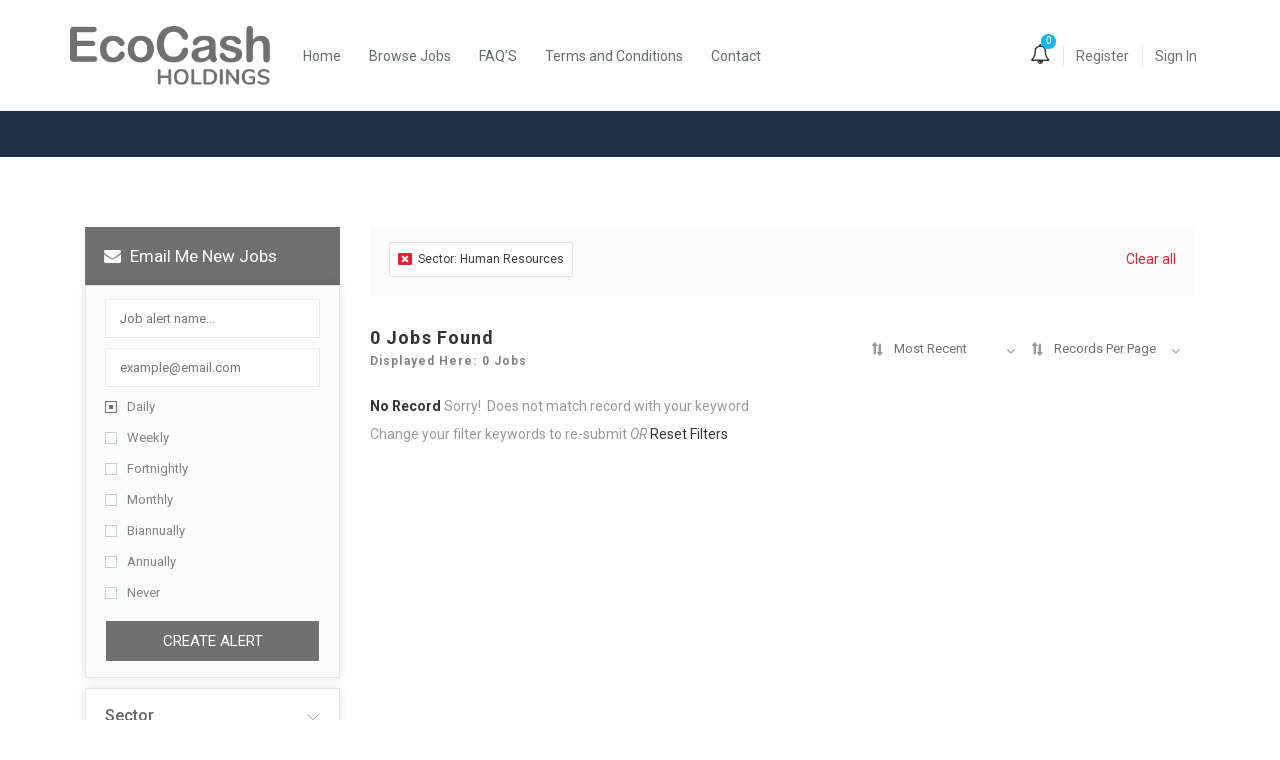

--- FILE ---
content_type: text/html; charset=UTF-8
request_url: https://careers.ecocashholdings.co.zw/job-listings/?sector_cat=human-resources&ajax_filter=true
body_size: 33887
content:
<!DOCTYPE html>
<html lang="en-US">
<head>
    <meta charset="UTF-8">
    <meta name="viewport" content="width=device-width, initial-scale=1">
    <link rel="profile" href="https://gmpg.org/xfn/11">
    <link rel="pingback" href="https://careers.ecocashholdings.co.zw/xmlrpc.php">
    <title>Job Listings &#8211; Ecocash Holdings Careers</title>
<meta name='robots' content='max-image-preview:large' />
            <script type="text/javascript">
                var jobsearch_sloc_country = '', jobsearch_sloc_state = '', jobsearch_sloc_city = '',
                    jobsearch_sloc_type = '', jobsearch_is_admin = '', jobsearch_is_post_page = '',
                    jobsearch_is_loc_editor = '';
            </script>
        <link rel='dns-prefetch' href='//js.pusher.com' />
<link rel='dns-prefetch' href='//fonts.googleapis.com' />
<link rel='dns-prefetch' href='//www.jqueryscript.net' />
<link rel='dns-prefetch' href='//careers.cassavasmartech.co.zw' />
<link rel='dns-prefetch' href='//api.tiles.mapbox.com' />
<link rel='preconnect' href='https://fonts.gstatic.com' crossorigin />
<link rel="alternate" type="application/rss+xml" title="Ecocash Holdings Careers &raquo; Feed" href="https://careers.ecocashholdings.co.zw/feed/" />
<link rel="alternate" type="application/rss+xml" title="Ecocash Holdings Careers &raquo; Comments Feed" href="https://careers.ecocashholdings.co.zw/comments/feed/" />
<script type="text/javascript">
/* <![CDATA[ */
window._wpemojiSettings = {"baseUrl":"https:\/\/s.w.org\/images\/core\/emoji\/14.0.0\/72x72\/","ext":".png","svgUrl":"https:\/\/s.w.org\/images\/core\/emoji\/14.0.0\/svg\/","svgExt":".svg","source":{"concatemoji":"https:\/\/careers.ecocashholdings.co.zw\/wp-includes\/js\/wp-emoji-release.min.js?ver=6.4.3"}};
/*! This file is auto-generated */
!function(i,n){var o,s,e;function c(e){try{var t={supportTests:e,timestamp:(new Date).valueOf()};sessionStorage.setItem(o,JSON.stringify(t))}catch(e){}}function p(e,t,n){e.clearRect(0,0,e.canvas.width,e.canvas.height),e.fillText(t,0,0);var t=new Uint32Array(e.getImageData(0,0,e.canvas.width,e.canvas.height).data),r=(e.clearRect(0,0,e.canvas.width,e.canvas.height),e.fillText(n,0,0),new Uint32Array(e.getImageData(0,0,e.canvas.width,e.canvas.height).data));return t.every(function(e,t){return e===r[t]})}function u(e,t,n){switch(t){case"flag":return n(e,"\ud83c\udff3\ufe0f\u200d\u26a7\ufe0f","\ud83c\udff3\ufe0f\u200b\u26a7\ufe0f")?!1:!n(e,"\ud83c\uddfa\ud83c\uddf3","\ud83c\uddfa\u200b\ud83c\uddf3")&&!n(e,"\ud83c\udff4\udb40\udc67\udb40\udc62\udb40\udc65\udb40\udc6e\udb40\udc67\udb40\udc7f","\ud83c\udff4\u200b\udb40\udc67\u200b\udb40\udc62\u200b\udb40\udc65\u200b\udb40\udc6e\u200b\udb40\udc67\u200b\udb40\udc7f");case"emoji":return!n(e,"\ud83e\udef1\ud83c\udffb\u200d\ud83e\udef2\ud83c\udfff","\ud83e\udef1\ud83c\udffb\u200b\ud83e\udef2\ud83c\udfff")}return!1}function f(e,t,n){var r="undefined"!=typeof WorkerGlobalScope&&self instanceof WorkerGlobalScope?new OffscreenCanvas(300,150):i.createElement("canvas"),a=r.getContext("2d",{willReadFrequently:!0}),o=(a.textBaseline="top",a.font="600 32px Arial",{});return e.forEach(function(e){o[e]=t(a,e,n)}),o}function t(e){var t=i.createElement("script");t.src=e,t.defer=!0,i.head.appendChild(t)}"undefined"!=typeof Promise&&(o="wpEmojiSettingsSupports",s=["flag","emoji"],n.supports={everything:!0,everythingExceptFlag:!0},e=new Promise(function(e){i.addEventListener("DOMContentLoaded",e,{once:!0})}),new Promise(function(t){var n=function(){try{var e=JSON.parse(sessionStorage.getItem(o));if("object"==typeof e&&"number"==typeof e.timestamp&&(new Date).valueOf()<e.timestamp+604800&&"object"==typeof e.supportTests)return e.supportTests}catch(e){}return null}();if(!n){if("undefined"!=typeof Worker&&"undefined"!=typeof OffscreenCanvas&&"undefined"!=typeof URL&&URL.createObjectURL&&"undefined"!=typeof Blob)try{var e="postMessage("+f.toString()+"("+[JSON.stringify(s),u.toString(),p.toString()].join(",")+"));",r=new Blob([e],{type:"text/javascript"}),a=new Worker(URL.createObjectURL(r),{name:"wpTestEmojiSupports"});return void(a.onmessage=function(e){c(n=e.data),a.terminate(),t(n)})}catch(e){}c(n=f(s,u,p))}t(n)}).then(function(e){for(var t in e)n.supports[t]=e[t],n.supports.everything=n.supports.everything&&n.supports[t],"flag"!==t&&(n.supports.everythingExceptFlag=n.supports.everythingExceptFlag&&n.supports[t]);n.supports.everythingExceptFlag=n.supports.everythingExceptFlag&&!n.supports.flag,n.DOMReady=!1,n.readyCallback=function(){n.DOMReady=!0}}).then(function(){return e}).then(function(){var e;n.supports.everything||(n.readyCallback(),(e=n.source||{}).concatemoji?t(e.concatemoji):e.wpemoji&&e.twemoji&&(t(e.twemoji),t(e.wpemoji)))}))}((window,document),window._wpemojiSettings);
/* ]]> */
</script>
<link rel='stylesheet' id='formidable-css' href='https://careers.ecocashholdings.co.zw/wp-content/plugins/formidable/css/formidableforms.css?ver=229911' type='text/css' media='all' />
<link rel='stylesheet' id='careerfy-google-fonts-css' href='//fonts.googleapis.com/css?family=Merriweather%3A400%2C300%2C300italic%2C400italic%2C700%2C700italic%2C900italic%2C900%7CUbuntu%3A400%2C300%2C300italic%2C400italic%2C500%2C500italic%2C700%2C700italic&#038;subset=latin&#038;ver=5.6.0' type='text/css' media='all' />
<style id='wp-emoji-styles-inline-css' type='text/css'>

	img.wp-smiley, img.emoji {
		display: inline !important;
		border: none !important;
		box-shadow: none !important;
		height: 1em !important;
		width: 1em !important;
		margin: 0 0.07em !important;
		vertical-align: -0.1em !important;
		background: none !important;
		padding: 0 !important;
	}
</style>
<link rel='stylesheet' id='wp-block-library-css' href='https://careers.ecocashholdings.co.zw/wp-includes/css/dist/block-library/style.min.css?ver=6.4.3' type='text/css' media='all' />
<style id='classic-theme-styles-inline-css' type='text/css'>
/*! This file is auto-generated */
.wp-block-button__link{color:#fff;background-color:#32373c;border-radius:9999px;box-shadow:none;text-decoration:none;padding:calc(.667em + 2px) calc(1.333em + 2px);font-size:1.125em}.wp-block-file__button{background:#32373c;color:#fff;text-decoration:none}
</style>
<style id='global-styles-inline-css' type='text/css'>
body{--wp--preset--color--black: #000000;--wp--preset--color--cyan-bluish-gray: #abb8c3;--wp--preset--color--white: #ffffff;--wp--preset--color--pale-pink: #f78da7;--wp--preset--color--vivid-red: #cf2e2e;--wp--preset--color--luminous-vivid-orange: #ff6900;--wp--preset--color--luminous-vivid-amber: #fcb900;--wp--preset--color--light-green-cyan: #7bdcb5;--wp--preset--color--vivid-green-cyan: #00d084;--wp--preset--color--pale-cyan-blue: #8ed1fc;--wp--preset--color--vivid-cyan-blue: #0693e3;--wp--preset--color--vivid-purple: #9b51e0;--wp--preset--gradient--vivid-cyan-blue-to-vivid-purple: linear-gradient(135deg,rgba(6,147,227,1) 0%,rgb(155,81,224) 100%);--wp--preset--gradient--light-green-cyan-to-vivid-green-cyan: linear-gradient(135deg,rgb(122,220,180) 0%,rgb(0,208,130) 100%);--wp--preset--gradient--luminous-vivid-amber-to-luminous-vivid-orange: linear-gradient(135deg,rgba(252,185,0,1) 0%,rgba(255,105,0,1) 100%);--wp--preset--gradient--luminous-vivid-orange-to-vivid-red: linear-gradient(135deg,rgba(255,105,0,1) 0%,rgb(207,46,46) 100%);--wp--preset--gradient--very-light-gray-to-cyan-bluish-gray: linear-gradient(135deg,rgb(238,238,238) 0%,rgb(169,184,195) 100%);--wp--preset--gradient--cool-to-warm-spectrum: linear-gradient(135deg,rgb(74,234,220) 0%,rgb(151,120,209) 20%,rgb(207,42,186) 40%,rgb(238,44,130) 60%,rgb(251,105,98) 80%,rgb(254,248,76) 100%);--wp--preset--gradient--blush-light-purple: linear-gradient(135deg,rgb(255,206,236) 0%,rgb(152,150,240) 100%);--wp--preset--gradient--blush-bordeaux: linear-gradient(135deg,rgb(254,205,165) 0%,rgb(254,45,45) 50%,rgb(107,0,62) 100%);--wp--preset--gradient--luminous-dusk: linear-gradient(135deg,rgb(255,203,112) 0%,rgb(199,81,192) 50%,rgb(65,88,208) 100%);--wp--preset--gradient--pale-ocean: linear-gradient(135deg,rgb(255,245,203) 0%,rgb(182,227,212) 50%,rgb(51,167,181) 100%);--wp--preset--gradient--electric-grass: linear-gradient(135deg,rgb(202,248,128) 0%,rgb(113,206,126) 100%);--wp--preset--gradient--midnight: linear-gradient(135deg,rgb(2,3,129) 0%,rgb(40,116,252) 100%);--wp--preset--font-size--small: 13px;--wp--preset--font-size--medium: 20px;--wp--preset--font-size--large: 36px;--wp--preset--font-size--x-large: 42px;--wp--preset--spacing--20: 0.44rem;--wp--preset--spacing--30: 0.67rem;--wp--preset--spacing--40: 1rem;--wp--preset--spacing--50: 1.5rem;--wp--preset--spacing--60: 2.25rem;--wp--preset--spacing--70: 3.38rem;--wp--preset--spacing--80: 5.06rem;--wp--preset--shadow--natural: 6px 6px 9px rgba(0, 0, 0, 0.2);--wp--preset--shadow--deep: 12px 12px 50px rgba(0, 0, 0, 0.4);--wp--preset--shadow--sharp: 6px 6px 0px rgba(0, 0, 0, 0.2);--wp--preset--shadow--outlined: 6px 6px 0px -3px rgba(255, 255, 255, 1), 6px 6px rgba(0, 0, 0, 1);--wp--preset--shadow--crisp: 6px 6px 0px rgba(0, 0, 0, 1);}:where(.is-layout-flex){gap: 0.5em;}:where(.is-layout-grid){gap: 0.5em;}body .is-layout-flow > .alignleft{float: left;margin-inline-start: 0;margin-inline-end: 2em;}body .is-layout-flow > .alignright{float: right;margin-inline-start: 2em;margin-inline-end: 0;}body .is-layout-flow > .aligncenter{margin-left: auto !important;margin-right: auto !important;}body .is-layout-constrained > .alignleft{float: left;margin-inline-start: 0;margin-inline-end: 2em;}body .is-layout-constrained > .alignright{float: right;margin-inline-start: 2em;margin-inline-end: 0;}body .is-layout-constrained > .aligncenter{margin-left: auto !important;margin-right: auto !important;}body .is-layout-constrained > :where(:not(.alignleft):not(.alignright):not(.alignfull)){max-width: var(--wp--style--global--content-size);margin-left: auto !important;margin-right: auto !important;}body .is-layout-constrained > .alignwide{max-width: var(--wp--style--global--wide-size);}body .is-layout-flex{display: flex;}body .is-layout-flex{flex-wrap: wrap;align-items: center;}body .is-layout-flex > *{margin: 0;}body .is-layout-grid{display: grid;}body .is-layout-grid > *{margin: 0;}:where(.wp-block-columns.is-layout-flex){gap: 2em;}:where(.wp-block-columns.is-layout-grid){gap: 2em;}:where(.wp-block-post-template.is-layout-flex){gap: 1.25em;}:where(.wp-block-post-template.is-layout-grid){gap: 1.25em;}.has-black-color{color: var(--wp--preset--color--black) !important;}.has-cyan-bluish-gray-color{color: var(--wp--preset--color--cyan-bluish-gray) !important;}.has-white-color{color: var(--wp--preset--color--white) !important;}.has-pale-pink-color{color: var(--wp--preset--color--pale-pink) !important;}.has-vivid-red-color{color: var(--wp--preset--color--vivid-red) !important;}.has-luminous-vivid-orange-color{color: var(--wp--preset--color--luminous-vivid-orange) !important;}.has-luminous-vivid-amber-color{color: var(--wp--preset--color--luminous-vivid-amber) !important;}.has-light-green-cyan-color{color: var(--wp--preset--color--light-green-cyan) !important;}.has-vivid-green-cyan-color{color: var(--wp--preset--color--vivid-green-cyan) !important;}.has-pale-cyan-blue-color{color: var(--wp--preset--color--pale-cyan-blue) !important;}.has-vivid-cyan-blue-color{color: var(--wp--preset--color--vivid-cyan-blue) !important;}.has-vivid-purple-color{color: var(--wp--preset--color--vivid-purple) !important;}.has-black-background-color{background-color: var(--wp--preset--color--black) !important;}.has-cyan-bluish-gray-background-color{background-color: var(--wp--preset--color--cyan-bluish-gray) !important;}.has-white-background-color{background-color: var(--wp--preset--color--white) !important;}.has-pale-pink-background-color{background-color: var(--wp--preset--color--pale-pink) !important;}.has-vivid-red-background-color{background-color: var(--wp--preset--color--vivid-red) !important;}.has-luminous-vivid-orange-background-color{background-color: var(--wp--preset--color--luminous-vivid-orange) !important;}.has-luminous-vivid-amber-background-color{background-color: var(--wp--preset--color--luminous-vivid-amber) !important;}.has-light-green-cyan-background-color{background-color: var(--wp--preset--color--light-green-cyan) !important;}.has-vivid-green-cyan-background-color{background-color: var(--wp--preset--color--vivid-green-cyan) !important;}.has-pale-cyan-blue-background-color{background-color: var(--wp--preset--color--pale-cyan-blue) !important;}.has-vivid-cyan-blue-background-color{background-color: var(--wp--preset--color--vivid-cyan-blue) !important;}.has-vivid-purple-background-color{background-color: var(--wp--preset--color--vivid-purple) !important;}.has-black-border-color{border-color: var(--wp--preset--color--black) !important;}.has-cyan-bluish-gray-border-color{border-color: var(--wp--preset--color--cyan-bluish-gray) !important;}.has-white-border-color{border-color: var(--wp--preset--color--white) !important;}.has-pale-pink-border-color{border-color: var(--wp--preset--color--pale-pink) !important;}.has-vivid-red-border-color{border-color: var(--wp--preset--color--vivid-red) !important;}.has-luminous-vivid-orange-border-color{border-color: var(--wp--preset--color--luminous-vivid-orange) !important;}.has-luminous-vivid-amber-border-color{border-color: var(--wp--preset--color--luminous-vivid-amber) !important;}.has-light-green-cyan-border-color{border-color: var(--wp--preset--color--light-green-cyan) !important;}.has-vivid-green-cyan-border-color{border-color: var(--wp--preset--color--vivid-green-cyan) !important;}.has-pale-cyan-blue-border-color{border-color: var(--wp--preset--color--pale-cyan-blue) !important;}.has-vivid-cyan-blue-border-color{border-color: var(--wp--preset--color--vivid-cyan-blue) !important;}.has-vivid-purple-border-color{border-color: var(--wp--preset--color--vivid-purple) !important;}.has-vivid-cyan-blue-to-vivid-purple-gradient-background{background: var(--wp--preset--gradient--vivid-cyan-blue-to-vivid-purple) !important;}.has-light-green-cyan-to-vivid-green-cyan-gradient-background{background: var(--wp--preset--gradient--light-green-cyan-to-vivid-green-cyan) !important;}.has-luminous-vivid-amber-to-luminous-vivid-orange-gradient-background{background: var(--wp--preset--gradient--luminous-vivid-amber-to-luminous-vivid-orange) !important;}.has-luminous-vivid-orange-to-vivid-red-gradient-background{background: var(--wp--preset--gradient--luminous-vivid-orange-to-vivid-red) !important;}.has-very-light-gray-to-cyan-bluish-gray-gradient-background{background: var(--wp--preset--gradient--very-light-gray-to-cyan-bluish-gray) !important;}.has-cool-to-warm-spectrum-gradient-background{background: var(--wp--preset--gradient--cool-to-warm-spectrum) !important;}.has-blush-light-purple-gradient-background{background: var(--wp--preset--gradient--blush-light-purple) !important;}.has-blush-bordeaux-gradient-background{background: var(--wp--preset--gradient--blush-bordeaux) !important;}.has-luminous-dusk-gradient-background{background: var(--wp--preset--gradient--luminous-dusk) !important;}.has-pale-ocean-gradient-background{background: var(--wp--preset--gradient--pale-ocean) !important;}.has-electric-grass-gradient-background{background: var(--wp--preset--gradient--electric-grass) !important;}.has-midnight-gradient-background{background: var(--wp--preset--gradient--midnight) !important;}.has-small-font-size{font-size: var(--wp--preset--font-size--small) !important;}.has-medium-font-size{font-size: var(--wp--preset--font-size--medium) !important;}.has-large-font-size{font-size: var(--wp--preset--font-size--large) !important;}.has-x-large-font-size{font-size: var(--wp--preset--font-size--x-large) !important;}
.wp-block-navigation a:where(:not(.wp-element-button)){color: inherit;}
:where(.wp-block-post-template.is-layout-flex){gap: 1.25em;}:where(.wp-block-post-template.is-layout-grid){gap: 1.25em;}
:where(.wp-block-columns.is-layout-flex){gap: 2em;}:where(.wp-block-columns.is-layout-grid){gap: 2em;}
.wp-block-pullquote{font-size: 1.5em;line-height: 1.6;}
</style>
<link rel='stylesheet' id='jobsearch-chat-emoji-style-css' href='https://www.jqueryscript.net/css/jquerysctipttop.css?ver=1.6.8' type='text/css' media='all' />
<link rel='stylesheet' id='jobsearch-chat-fonts-css' href='https://careers.ecocashholdings.co.zw/wp-content/plugins/addon-jobsearch-chat/css/chat-font-style.css?ver=1.6.8' type='text/css' media='all' />
<link rel='stylesheet' id='careerfy_icons_data_css_default-css' href='http://careers.cassavasmartech.co.zw/wp-content/plugins/careerfy-framework/icons-manager/assets/default/style.css?ver=5.6.0' type='text/css' media='all' />
<link rel='stylesheet' id='jobsearch-job-alerts-css' href='https://careers.ecocashholdings.co.zw/wp-content/plugins/wp-jobsearch/modules/job-alerts/css/job-alerts.css?ver=6.4.3' type='text/css' media='all' />
<link rel='stylesheet' id='js_composer_front-css' href='https://careers.ecocashholdings.co.zw/wp-content/plugins/js_composer/assets/css/js_composer.min.css?ver=6.6.0' type='text/css' media='all' />
<link rel='stylesheet' id='jquery-ui-css' href='https://careers.ecocashholdings.co.zw/wp-content/plugins/wp-jobsearch/admin/css/jquery-ui.css?ver=6.4.3' type='text/css' media='all' />
<link rel='stylesheet' id='wp-jobsearch-flaticon-css' href='https://careers.ecocashholdings.co.zw/wp-content/plugins/wp-jobsearch/icon-picker/css/flaticon.css?ver=1.6.8' type='text/css' media='all' />
<link rel='stylesheet' id='wp-jobsearch-font-awesome-css' href='https://careers.ecocashholdings.co.zw/wp-content/plugins/wp-jobsearch/icon-picker/css/font-awesome.css?ver=1.6.8' type='text/css' media='all' />
<link rel='stylesheet' id='wp-jobsearch-selectize-def-css' href='https://careers.ecocashholdings.co.zw/wp-content/plugins/wp-jobsearch/css/selectize.default.css?ver=1.6.8' type='text/css' media='all' />
<link rel='stylesheet' id='mapbox-style-css' href='https://api.tiles.mapbox.com/mapbox-gl-js/v1.6.0/mapbox-gl.css?ver=1.6.8' type='text/css' media='all' />
<link rel='stylesheet' id='jobsearch-intlTelInput-css' href='https://careers.ecocashholdings.co.zw/wp-content/plugins/wp-jobsearch/css/intlTelInput.css?ver=1.6.8' type='text/css' media='all' />
<link rel='stylesheet' id='wp-jobsearch-css-css' href='https://careers.ecocashholdings.co.zw/wp-content/plugins/wp-jobsearch/css/plugin.css?ver=1.6.8' type='text/css' media='all' />
<link rel='stylesheet' id='jobsearch-color-style-css' href='https://careers.ecocashholdings.co.zw/wp-content/plugins/wp-jobsearch/css/color.css?ver=1.6.8' type='text/css' media='all' />
<link rel='stylesheet' id='plugin-responsive-styles-css' href='https://careers.ecocashholdings.co.zw/wp-content/plugins/wp-jobsearch/css/plugin-responsive.css?ver=1.6.8' type='text/css' media='all' />
<link rel='stylesheet' id='jobsearch-patch-css' href='https://careers.ecocashholdings.co.zw/wp-content/plugins/wp-jobsearch/css/patch.css?ver=1.6.8' type='text/css' media='all' />
<link rel='stylesheet' id='datetimepicker-style-css' href='https://careers.ecocashholdings.co.zw/wp-content/plugins/wp-jobsearch/css/jquery.datetimepicker.css?ver=1.6.8' type='text/css' media='all' />
<link rel='stylesheet' id='jobsearch-tag-it-css' href='https://careers.ecocashholdings.co.zw/wp-content/plugins/wp-jobsearch/css/jquery.tagit.css?ver=1.6.8' type='text/css' media='all' />
<link rel='stylesheet' id='fancybox-css' href='https://careers.ecocashholdings.co.zw/wp-content/plugins/careerfy-framework/css/fancybox.css?ver=5.6.0' type='text/css' media='all' />
<link rel='stylesheet' id='careerfy-slick-slider-css' href='https://careers.ecocashholdings.co.zw/wp-content/plugins/careerfy-framework/css/slick-slider.css?ver=5.6.0' type='text/css' media='all' />
<link rel='stylesheet' id='careerfy-mediaelementplayer-css' href='https://careers.ecocashholdings.co.zw/wp-content/plugins/careerfy-framework/build/mediaelementplayer.css?ver=5.6.0' type='text/css' media='all' />
<link rel='stylesheet' id='careerfy-styles-css' href='https://careers.ecocashholdings.co.zw/wp-content/plugins/careerfy-framework/css/careerfy-styles.css?ver=5.6.0' type='text/css' media='all' />
<link rel='stylesheet' id='bootstrap-css' href='https://careers.ecocashholdings.co.zw/wp-content/themes/careerfy/css/bootstrap.css?ver=5.6.0' type='text/css' media='all' />
<link rel='stylesheet' id='font-awesome-css' href='https://careers.ecocashholdings.co.zw/wp-content/plugins/elementor/assets/lib/font-awesome/css/font-awesome.min.css?ver=4.7.0' type='text/css' media='all' />
<link rel='stylesheet' id='careerfy-flaticon-css' href='https://careers.ecocashholdings.co.zw/wp-content/plugins/careerfy-framework/icons-manager/assets/default/style.css?ver=5.6.0' type='text/css' media='all' />
<link rel='stylesheet' id='careerfy-style-css' href='https://careers.ecocashholdings.co.zw/wp-content/themes/careerfy/style.css?ver=6.4.3' type='text/css' media='all' />
<link rel='stylesheet' id='wp-jobsearch-plugin-css' href='https://careers.ecocashholdings.co.zw/wp-content/themes/careerfy/css/wp-jobsearch-plugin.css?ver=5.6.0' type='text/css' media='all' />
<link rel='stylesheet' id='careerfy-common-detail-css' href='https://careers.ecocashholdings.co.zw/wp-content/themes/careerfy/css/common-detail.css?ver=5.6.0' type='text/css' media='all' />
<link rel='stylesheet' id='careerfy-responsive-css' href='https://careers.ecocashholdings.co.zw/wp-content/themes/careerfy/css/responsive.css?ver=5.6.0' type='text/css' media='all' />
<link rel='stylesheet' id='jobsearch-chat-floating-window-style-css' href='https://careers.ecocashholdings.co.zw/wp-content/plugins/addon-jobsearch-chat/css/jobsearch-floating-window-styles.css?ver=1.6.8' type='text/css' media='all' />
<link rel='stylesheet' id='jobsearch-chat-app-css' href='https://careers.ecocashholdings.co.zw/wp-content/plugins/addon-jobsearch-chat/css/jobsearch-chat-style.css?ver=1.6.8' type='text/css' media='all' />
<link rel="preload" as="style" href="https://fonts.googleapis.com/css?family=Roboto&#038;display=swap&#038;ver=1644942824" /><link rel="stylesheet" href="https://fonts.googleapis.com/css?family=Roboto&#038;display=swap&#038;ver=1644942824" media="print" onload="this.media='all'"><noscript><link rel="stylesheet" href="https://fonts.googleapis.com/css?family=Roboto&#038;display=swap&#038;ver=1644942824" /></noscript><link rel='stylesheet' id='careerfy-custom-styles-css' href='https://careers.ecocashholdings.co.zw/wp-content/themes/careerfy/css/custom-styles.css?ver=6.4.3' type='text/css' media='all' />
<style id='careerfy-custom-styles-inline-css' type='text/css'>


    /* Plugin ThemeColor */
    .jobsearch-color,.jobsearch-colorhover:hover,.widget_nav_manu ul li:hover a,.widget_nav_manu ul li:hover a:before,
    .categories-list ul li i,li:hover .jobsearch-blog-grid-text h2 a,li:hover .jobsearch-read-more,.jobsearch-filterable ul li:hover a,.jobsearch-job-tag a,.jobsearch-list-option ul li a:hover,.jobsearch-jobdetail-postinfo,
    .jobsearch-jobdetail-options li i,.jobsearch-jobdetail-btn,.jobsearch-jobdetail-services i,.jobsearch-list-style-icon li i,.widget_view_jobs_btn,.jobsearch-employer-list small,.jobsearch-employer-list-btn,
    .jobsearch-employer-grid figcaption small,.jobsearch-fileUpload span,.jobsearch-managejobs-appli,.jobsearch-transactions-tbody small,.jobsearch-resumes-subtitle a,.jobsearch-employer-confitmation a,
    .jobsearch-candidate-default-text h2 i,.jobsearch-candidate-default-btn,.jobsearch-candidate-grid figure figcaption p a,.jobsearch_candidate_info p a,.jobsearch-candidate-download-btn,.show-toggle-filter-list,
    .jobsearch-employer-dashboard-nav ul li:hover a,.jobsearch-employer-dashboard-nav ul li.active a,.jobsearch-candidate-savedjobs tbody td span,.jobsearch-cvupload-file span,.jobsearch-modal .modal-close:hover,
    .jobsearch-box-title span,.jobsearch-user-form-info p a,.jobsearch-services-classic span i,.widget_faq ul li:hover a,.grab-classic-priceplane ul li.active i,.jobsearch-classic-priceplane.active .jobsearch-classic-priceplane-btn,
    .jobsearch-plain-services i,.jobsearch-packages-priceplane ul li i,.jobsearch-additional-priceplane-btn,.contact-service i,.jobsearch-filterable ul li:hover a i,.jobsearch-login-box form a:hover,.jobsearch-resume-addbtn:hover,.img-icons a,.jobsearch-description ul li:before,.jobsearch-employer-list small a,.jobsearch-employer-wrap-section .jobsearch-candidate-grid figure figcaption span,.jobsearch-load-more a,.jobsearch-jobdetail-btn:hover,.tabs-list li:hover a,
    .tabs-list li.active a,.sort-list-view a.active,.sort-list-view a:hover,.jobsearch-applied-job-btns .more-actions:hover,.jobsearch-applied-job-btns .more-actions:hover i,.jobsearch-profile-title h2,
    .jobsearch-typo-wrap .jobsearch-findmap-btn, .jobsearch-employer-profile-form .jobsearch-findmap-btn,.jobsearch-filterable-select select, #top .jobsearch-filterable-select select,.jobsearch-candidate-title i,
    .jobsearch-candidate-timeline-text span,.jobsearch-candidate-timeline small,.jobsearch_candidate_info small,.careerfy-employer-grid-btn,.jobsearch-employerdetail-btn,.jobsearch-typo-wrap .main-tab-section .jobsearch-employer-profile-submit:hover,.jobsearch-applied-jobs-text span,.jobsearch-employer-dashboard-nav ul li:hover i,.jobsearch-employer-dashboard-nav ul li.active i,.jobsearch-applied-job-btns .more-actions.open-options,
    .jobsearch-applied-job-btns .more-actions.open-options i,.restrict-candidate-sec a:hover,.skills-perc small,.get-skill-detail-btn:hover,.percent-num,.jobsearch-filterable-select .selectize-control.single .selectize-input input,
    .jobsearch-filterable-select .item,.jobsearch-list-option ul li.job-company-name a,.adv-srch-toggler a,.post-secin a,.jobsearch-banner-search ul li.jobsearch-banner-submit:hover i,.show-all-results a:hover,
    .jobsearch-typo-wrap .jobsearch-add-review-con input[type="submit"]:hover,.careerfy-contact-form input[type="submit"]:hover,.jobsearch-user-form input[type="submit"]:hover,
    .jobsearch-employer-profile-submit:hover,.widget_contact_form input[type="submit"]:hover,.careerfy-company-name a,.careerfy-joblisting-wrap:hover .careerfy-joblisting-text h2 a,.careerfy-more-view4-btn a:hover,
    .careerfy-banner-search-eight input[type="submit"]:hover,.careerfy-blog-view6-btn:hover,.careerfy-view7-priceplane-btn:hover,.jobsearch-subs-detail,.careerfy-candidatedetail-services ul li i,
    .careerfy-footernine-newslatter-inner input[type="submit"]:hover, .careerfy-backto-top:hover, .careerfy-loadmore-listingsbtn a, .careerfy-loadmore-ninebtn a,.careerfy-thirteen-banner-caption h2 small,
    .careerfy-explore-jobs-links ul li:hover a,.careerfy-jobslatest-list li:hover figcaption h2 a,.careerfy-headerfifteen-user > li > a:hover,.careerfy-headersixteen-btn:hover,.careerfy-sixteen-jobs-links ul li:hover a,.careerfy-sixteen-jobs-links ul li.active a,.careerfy-sixteen-candidate-grid-bottom .careerfy-featured-candidates-loc i,.careerfy-sixteen-priceplan.active span,.careerfy-footer-sixteen .widget_nav_menu ul li:hover a,.copyright-sixteen p a,
    #JobSearchNonuserApplyModal i.jobsearch-icon.jobsearch-upload,.jobsearch-drpzon-con .upload-icon-con i,.jobsearch-drpzon-con .jobsearch-drpzon-btn,.jobsearch-drag-dropcustom .jobsearch-drpzon-btn i,/*Update*/
.jobsearch-sort-section .selectize-input,.careerfy-jobdetail-btn,a.careerfy-jobdetail-btn:hover,.jobsearch-send-email-popup-btn,.jobsearch-drpzon-con .jobsearch-drpzon-btn,
.jobsearch-drag-dropcustom .jobsearch-drpzon-btn i,.jobsearch-user-form i.jobsearch-icon,.jobsearch-candidate-timeline-text span,.jobsearch-candidate-timeline small,.jobsearch-candidate-title i,
.jobsearch_candidate_info small,.jobsearch-employerdetail-btn,.jobsearch-profile-title h2,.jobsearch-typo-wrap .jobsearch-findmap-btn, .jobsearch-employer-profile-form .jobsearch-findmap-btn,
.jobsearch-employer-dashboard-nav ul li:hover i, .jobsearch-employer-dashboard-nav ul li.active i, .jobsearch-employer-dashboard-nav ul li:hover a, .jobsearch-employer-dashboard-nav ul li.active a,
.jobsearch-typo-wrap .main-tab-section .jobsearch-employer-profile-submit:hover, .other-lang-translate-post:hover,.jobsearch-employer-profile-form .upload-port-img-btn,.jobsearch-resume-education span,
.jobsearch-applied-jobs-text span,.jobsearch-empmember-add-popup:hover,.categories-list ul li i,.jobsearch-filterable ul li:hover a,.jobsearch-filterable ul li:hover a i,.jobsearch-filterable-select:after,
.show-toggle-filter-list:hover,.jobsearch-seemore,.show-toggle-filter-list,.jobsearch-jobdetail-postinfo,.jobsearch-jobdetail-options li i,.jobsearch-jobdetail-btn:hover,.jobsearch-jobdetail-btn,
.jobsearch-jobdetail-services i,.jobsearch-description ul li:before,.jobsearch-description ul li i,.jobsearch_apply_job span,.jobsearch_box_view_jobs_btn,.jobsearch-employer-list small,.jobsearch-employer-list-btn,
.jobsearch-payments-checkbox input[type="checkbox"]:checked + label span:before,
.jobsearch-payments-checkbox input[type="checkbox"] + label:hover span:before,
.jobsearch-payments-checkbox input[type="radio"]:checked + label span:before,
.jobsearch-payments-checkbox input[type="radio"] + label:hover span:before,.jobsearch-candidate-default-text ul li a.jobsearch-candidate-default-studio,
.jobsearch-candidate-grid figure figcaption p a a,.aplicants-grid-inner-con p a,.short-li-icons li a,.register-form:hover,.careerfy-candidatedetail-text3-btn:hover,
.careerfy-candidate-timeline-two-text span,.candidate-detail4-timeline-thumb small,.careerfy-candidate-title i,li:hover .careerfy-services-twentytwo-btn,.lodmore-notifics-btnsec a:hover,.lodmore-jobs-btnsec a:hover,
.careerfy-candidate-style8-title,.careerfy-candidate-style8-loc i,li:hover .careerfy-candidate-style8-detail,.hder-notifics-count,.hdernotifics-after-con a:hover,.hdernotifics-after-con a,.careerfy-jobs-style9-title,
.careerfy-jobs-style9-options,.careerfy-jobs-box2 .shortlist_job_btn:hover,.careerfy-jobdetail-style5-content-list h2,.careerfy-jobdetail-btn-style5,.jobsearch-employer-followin-btn,.careerfy-content-title-style5 h2,
.careerfy-candidate-cta-btn a,.careerfy-candidate-info-inner-style5 h2,.careerfy-candidate-detail5-tablink ul li.active a,.careerfy-candidate-title-style5 h2,.careerfy-candiate-services-style5 i,
.careerfy-candidate-style5-contact-form input[type="submit"]:hover,.careerfy-twentyone-search-tabs .careerfy-search-twentyone-tabs-nav li a,.careerfy-services-twentyone li:hover i,.jobsearch-style9-custom-fields li,
#jobsearch-chat-container .jobsearch-chat-nav li.active a,#jobsearch-chat-container .jobsearch-chat-nav li a:hover,.careerfy-header-twenty-user>li:hover>a,.addnew-aplyquestbtn-con button:hover,.jobsearch-showpass-btn,
.jobsearch-add-job-to-favourite.jobsearch-job-like i,.jobsearch-add-job-to-favourite.careerfy-job-like i,.jobsearch-add-job-to-favourite.featured-jobs-grid-like i {
    color: #707070;
    }
    .jobsearch-bgcolor,.jobsearch-bgcolorhover:hover,.jobsearch-banner-search ul li.jobsearch-banner-submit i,.jobsearch-plain-btn a,.jobsearch-testimonial-slider .slick-arrow:hover,
    .jobsearch-featured-label,.jobsearch-job-like:hover,.jobsearch-pagination-blog ul li:hover a, .jobsearch-pagination-blog ul li:hover span,.jobsearch-jobdetail-view,.jobsearch-jobdetail-tags a:hover,.jobsearch-employer-list-btn:hover,
    ul li:hover .jobsearch-employer-grid-btn,.widget_contact_form input[type="submit"],.jobsearch-fileUpload:hover span,.jobsearch-resumes-options li:hover a,.jobsearch-employer-jobnav ul li:hover i,.jobsearch-employer-jobnav ul li.active i,
    .jobsearch-employer-jobnav ul li.active ~ li.active:after,.jobsearch-employer-jobnav ul li.active:nth-child(2):after,.jobsearch-employer-jobnav ul li.active:nth-child(3):after,.jobsearch-employer-confitmation a:hover,
    .jobsearch-candidate-default-btn:hover,.jobsearch-candidate-download-btn:hover,.jobsearch-add-popup input[type="submit"],.jobsearch-user-form input[type="submit"],.jobsearch-classic-services ul li:hover i,
    .jobsearch-service-slider .slick-arrow:hover,.jobsearch-classic-priceplane-btn,.jobsearch-classic-priceplane.active,.active .jobsearch-simple-priceplane-basic a,.jobsearch-packages-priceplane-btn,
    .jobsearch-additional-priceplane.active h2,.jobsearch-additional-priceplane.active .jobsearch-additional-priceplane-btn,.jobsearch-contact-info-sec,.jobsearch-contact-form input[type="submit"],.contact-service a,
    .jobsearch-employer-profile-form .jobsearch-findmap-btn:hover,.jobsearch-login-box form input[type="submit"],.jobsearch-login-box form .jobsearch-login-submit-btn, .jobsearch-login-box form .jobsearch-reset-password-submit-btn,
    .jobsearch-login-box form .jobsearch-register-submit-btn,.jobsearch-radio-checkbox input[type="radio"]:checked+label,.jobsearch-radio-checkbox input[type="radio"]:hover+label,.jobsearch-load-more a:hover,
    .jobsearch-typo-wrap .jobsearch-add-review-con input[type="submit"],.email-jobs-top,.jobalert-submit,.tabs-list li a:before,.sort-list-view a:before,.more-actions,.preview-candidate-profile:hover,
    .jobsearch-typo-wrap .ui-widget-header,.jobsearch-typo-wrap .ui-state-default, .jobsearch-typo-wrap .ui-widget-content .ui-state-default,.jobsearch-checkbox input[type="checkbox"]:checked + label span, .jobsearch-checkbox input[type="checkbox"] + label:hover span, .jobsearch-checkbox input[type="radio"]:checked + label span, .jobsearch-checkbox input[type="radio"] + label:hover span,.jobsearch-candidate-timeline small:after,
    .jobsearch_progressbar .bar,.jobsearch-employerdetail-btn:hover,.jobsearch-typo-wrap .jobsearch-employer-profile-submit,.sort-select-all label:after, .candidate-select-box label:after,
    .jobsearch-resume-addbtn,.jobsearch-cvupload-file:hover span,.restrict-candidate-sec a,.get-skill-detail-btn,.profile-improve-con ul li small,.complet-percent .percent-bar span,.wpcf7-form input[type="submit"],
    .jobsearch_searchloc_div .jobsearch_google_suggestions:hover,.jobsearch_searchloc_div .jobsearch_location_parent:hover,.show-all-results a,.jobsearch-jobdetail-btn.active:hover,.jobsearch-checkbox li:hover .filter-post-count,
    .careerfy-more-view4-btn a,.careerfy-banner-search-eight input[type="submit"],.careerfy-blog-view6-btn,.careerfy-view7-priceplane-btn,.jobsearch-addreview-form input[type="submit"],
    .careerfy-footernine-newslatter-inner input[type="submit"], .careerfy-footer-nine-social li a:after, .careerfy-backto-top, .careerfy-loadmore-listingsbtn a:hover, .careerfy-loadmore-ninebtn a:hover,
    .careerfy-categories-classic-slider .slick-arrow:hover,.jobsearch-banner-search ul li.jobsearch-banner-submit:hover i,.careerfy-headersixteen-btn,.careerfy-sixteen-banner form input[type="submit"],.careerfy-sixteen-banner-tags a:hover,
    .careerfy-sixteen-jobs-grid-like:hover,.careerfy-sixteen-jobs-slider .slick-dots li.slick-active button,.careerfy-sixteen-parallex-btn:hover,.careerfy-sixteen-parallex-btn.active,.careerfy-sixteen-topcompanies-slider .slick-dots li.slick-active button,li:hover .careerfy-sixteen-candidate-grid-like,.careerfy-sixteen-candidate-grid-btn.active,.careerfy-sixteen-candidate-slider .slick-dots li.slick-active button,
    .careerfy-sixteen-priceplan:hover .careerfy-sixteen-priceplan-btn,.careerfy-sixteen-priceplan.active .careerfy-sixteen-priceplan-btn,.jobsearch-drpzon-con:hover .jobsearch-drpzon-btn,/*Update*/
.jobsearch-checkbox input[type="checkbox"]:checked + label span,
.jobsearch-checkbox input[type="checkbox"] + label:hover span,
.jobsearch-checkbox input[type="radio"]:checked + label span,
.jobsearch-checkbox input[type="radio"] + label:hover span,
.jobsearch-pagination-blog ul li:hover a,
.jobsearch-pagination-blog ul li:hover span,
.jobsearch-pagination-blog ul li span.current,.jobsearch-typo-wrap .ui-widget-header,.jobsearch-typo-wrap .ui-state-default, .jobsearch-typo-wrap .ui-widget-content .ui-state-default,
.jobsearch-drpzon-con:hover .jobsearch-drpzon-btn,.jobsearch-candidate-timeline small:after,.jobsearch-employerdetail-btn:hover,.jobsearch-typo-wrap .jobsearch-employer-profile-submit,
.other-lang-translate-post,.jobsearch-resume-addbtn,.jobsearch-employer-profile-form .upload-port-img-btn:hover,.suggested-skills li:hover,.jobsearch-empmember-add-popup,.dash-hdtabchng-btn,
.addcand-databy-emp,.alret-submitbtn-con a.jobsearch-savejobalrts-sbtn,.jobsearch-jobdetail-view,.jobsearch-jobdetail-tags a:hover,.jobsearch-employer-list-btn:hover,.jobsearch-company-photo .jobsearch-fileUpload span,
.jobsearch-typo-wrap button:hover, .jobsearch-typo-wrap button:focus, .jobsearch-typo-wrap input[type="button"]:hover, .jobsearch-typo-wrap input[type="button"]:focus,
.jobsearch-typo-wrap input[type="submit"]:hover, .jobsearch-typo-wrap input[type="submit"]:focus,.jobsearch-cvupload-file:hover span,.salary-type-radio input[type="radio"]:checked + label span,
.demo-login-pbtns .active .jobsearch-demo-login-btn,.demo-login-pbtns .jobsearch-demo-login-btn:hover,.jobsearch-file-attach-sec li:hover .file-download-btn,.careerfy-candidatedetail-text3-btn,
.candidate-detail-two-subheader-btn:hover,.careerfy-candidate-detail4-subheader-btn,.careerfy-services-twentytwo-inner i,.careerfy-services-twentytwo-btn,.careerfy-services-twentytwo-style2-btn,
.careerfy-services-twentytwo-style2-content h2:before,.lodmore-notifics-btnsec a,.slick-current.slick-active .careerfy-testimonial-twentytwo-inner p,.lodmore-jobs-btnsec a,.careerfy-style8-candidate-like,.careerfy-candidate-style8-detail,.hdernotifics-after-con a:hover,.careerfy-jobs-box2 .shortlist_job_btn,.careerfy-jobdetail-style5-btns a:hover,.careerfy-jobdetail-style5-content-list ul li a.job-view-map,
.careerfy-jobdetail-btn-style5:hover,.careerfy-jobdetail-style5-email:hover,.careerfy-header-two li.jobsearch-usernotifics-menubtn > a,.jobsearch-employer-followin-btn:hover,
.careerfy-content-title-style5 h2:before,.careerfy-jobdetail-services-style5 i,.careerfy-candidate-cta-btn a:hover,.careerfy-candidate-detail5-tablink ul li.active a:before,
.careerfy-candidate-title-style5 h2:before,.careerfy-candidate-education-info:before,.careerfy-candidate-style5-contact-form input[type="submit"],
.careerfy-twentyone-search-tabs .careerfy-search-twentyone-tabs-nav li a:before,#jobsearch-chat-container .jobsearch-chat-nav li a:before,.jobsearch-chat-users-list li:before,
.jobsearch-chat-typing-wrapper input[type="submit"],.quest-typecon-leftsec i,.addnew-questtypes-btnsiner a:hover i,.addnew-aplyquestbtn-con button,.addnew-questtypes-btnsiner a.active-type-itm i,
.quests-item-answer p a,.jobsearch-applics-filterscon input.applics-filter-formbtn,.jobsearch-job-like,.careerfy-job-like,.featured-jobs-grid-like,.jobsearch-popupplan-btn a {
    background-color: #707070;
    }

    .jobsearch-bordercolor,.jobsearch-bordercolorhover:hover,.jobsearch-jobdetail-btn,.jobsearch-employer-list-btn,.jobsearch-fileUpload span,.jobsearch-employer-confitmation a,.jobsearch-candidate-default-btn,
    .jobsearch-candidate-download-btn,.jobsearch-cvupload-file span,.active .jobsearch-simple-priceplane-basic a,.jobsearch-additional-priceplane-btn,.jobsearch-resume-addbtn,.jobsearch-load-more a,
    .more-actions,.jobsearch-typo-wrap .ui-state-default, .jobsearch-typo-wrap .ui-widget-content .ui-state-default,.jobsearch-typo-wrap .jobsearch-findmap-btn, .jobsearch-employer-profile-form .jobsearch-findmap-btn,
    .jobsearch-checkbox input[type="checkbox"]:checked + label span, .jobsearch-checkbox input[type="checkbox"] + label:hover span, .jobsearch-checkbox input[type="radio"]:checked + label span, .jobsearch-checkbox input[type="radio"] + label:hover span,.jobsearch-jobdetail-btn.active,.jobsearch-employerdetail-btn,.jobsearch-typo-wrap .jobsearch-employer-profile-submit,.restrict-candidate-sec a,.get-skill-detail-btn,
    .jobsearch-banner-search .adv-search-options .ui-widget-content .ui-state-default,.jobsearch-banner-search ul li.jobsearch-banner-submit i,.jobsearch-typo-wrap .jobsearch-add-review-con input[type="submit"],
    .careerfy-contact-form input[type="submit"],.jobsearch-jobdetail-btn.active:hover,.jobsearch-user-form input[type="submit"]:hover,.widget_contact_form input[type="submit"],.gform_wrapper input[type="text"]:focus,
    .gform_wrapper textarea:focus,.careerfy-more-view4-btn a,.careerfy-banner-search-eight input[type="submit"], .careerfy-loadmore-listingsbtn a, .careerfy-loadmore-ninebtn a,.careerfy-headersixteen-btn,.careerfy-sixteen-banner-tags a:hover,.careerfy-sixteen-parallex-btn.active,.careerfy-sixteen-priceplan:hover .careerfy-sixteen-priceplan-btn,.careerfy-sixteen-priceplan.active .careerfy-sixteen-priceplan-btn,.jobsearch-drpzon-con .jobsearch-drpzon-btn,
    /*Update*/
.jobsearch-checkbox input[type="checkbox"]:checked + label span,
.jobsearch-checkbox input[type="checkbox"] + label:hover span,
.jobsearch-checkbox input[type="radio"]:checked + label span,
.jobsearch-checkbox input[type="radio"] + label:hover span,.careerfy-jobdetail-btn,
.jobsearch-typo-wrap .ui-state-default, .jobsearch-typo-wrap .ui-widget-content .ui-state-default,.jobsearch-drpzon-con .jobsearch-drpzon-btn,.jobsearch-employerdetail-btn,
.jobsearch-typo-wrap .jobsearch-employer-profile-submit,.other-lang-translate-post,.jobsearch-typo-wrap .jobsearch-findmap-btn, .jobsearch-employer-profile-form .jobsearch-findmap-btn,
.jobsearch-employer-profile-form .upload-port-img-btn,.jobsearch-empmember-add-popup,.dash-hdtabchng-btn,.addcand-databy-emp,.jobsearch-jobdetail-btn.active,.jobsearch-employer-list-btn,
.jobsearch-company-photo .jobsearch-fileUpload span,.short-li-icons li a,.careerfy-candidatedetail-text3-btn,.candidate-detail-two-subheader-btn:hover,.careerfy-candidate-detail4-subheader-btn,
.careerfy-services-twentytwo-btn,.careerfy-services-twentytwo,.careerfy-services-twentytwo-style2-btn,.lodmore-notifics-btnsec a,.lodmore-jobs-btnsec a,.careerfy-candidate-style8-detail,.hder-notifics-count,
.hdernotifics-after-con a,.careerfy-jobs-box2 .shortlist_job_btn,.careerfy-jobdetail-btn-style5,.jobsearch-employer-followin-btn,.careerfy-candidate-cta-btn a,
.careerfy-candidate-style5-contact-form input[type="submit"],.careerfy-twentyone-search-tabs .careerfy-twentyone-loc-search input[type="text"],.careerfy-services-nineteen small,.addnew-aplyquestbtn-con button,
.jobsearch-job-like,.careerfy-job-like,.featured-jobs-grid-like,.jobsearch-popupplan-btn a,.jobsearch-popupplan-wrap.jobsearch-recmnded-plan {
    border-color: #707070;
    }
    .jobsearch-read-more {
    box-shadow: 0px 0px 0px 2px #707070 inset;
    }

    .jobsearch-typo-wrap button:hover, .jobsearch-typo-wrap button:focus, .jobsearch-typo-wrap input[type="button"]:hover, .jobsearch-typo-wrap input[type="button"]:focus,
    .jobsearch-typo-wrap input[type="submit"]:hover, .jobsearch-typo-wrap input[type="submit"]:focus {
    background-color: #707070;
    }

    .sort-select-all label:after,.candidate-select-box label:after {
        background:#707070;
    }


    /* ThemeColor */
    .careerfy-color,.careerfy-colorhover:hover,.widget_nav_manu ul li:hover a,.widget_nav_manu ul li:hover a:before,
    .categories-list ul li i,li:hover .careerfy-blog-grid-text h2 a,li:hover .careerfy-read-more,.careerfy-filterable ul li:hover a,.careerfy-job-tag a,.careerfy-list-option ul li a,.careerfy-jobdetail-postinfo,
    .careerfy-jobdetail-options li i,.careerfy-jobdetail-btn,.careerfy-jobdetail-services i,.careerfy-list-style-icon li i,.widget_view_jobs_btn,.careerfy-employer-list small,.careerfy-employer-list-btn,
    .careerfy-employer-grid figcaption small,.careerfy-fileUpload span,.careerfy-managejobs-appli,.careerfy-transactions-tbody small,.careerfy-resumes-subtitle a,.careerfy-employer-confitmation a,
    .careerfy-candidate-default-text h2 i,.careerfy-candidate-default-btn,.careerfy-candidate-grid figure figcaption p a,.careerfy_candidate_info p a,.careerfy-candidate-download-btn,
    .careerfy-employer-dashboard-nav ul li:hover a,.careerfy-employer-dashboard-nav ul li.active a,.careerfy-candidate-savedjobs tbody td span,.careerfy-cvupload-file span,.careerfy-modal .modal-close:hover,
    .careerfy-box-title span,.careerfy-user-form-info p a,.careerfy-services-classic span i,.widget_faq ul li:hover a,.grab-classic-priceplane ul li.active i,.careerfy-classic-priceplane.active .careerfy-classic-priceplane-btn,
    .careerfy-plain-services i,.careerfy-packages-priceplane ul li.active i,.careerfy-additional-priceplane-btn,.contact-service i,.careerfy-blog-author .careerfy-authorpost span,.careerfy-prev-post .careerfy-prenxt-arrow ~ a,
    .careerfy-next-post .careerfy-prenxt-arrow ~ a,.comment-reply-link,.careerfy-banner-two-btn:hover,.careerfy-banner-search-two input[type="submit"],.careerfy-fancy-title.careerfy-fancy-title-two h2 span,.careerfy-modren-btn a,.careerfy-joblisting-plain-left ul li span,.careerfy-news-grid-text ul li a,.careerfy-partnertwo-slider .slick-arrow:hover,.careerfy-testimonial-styletwo span,.careerfy-fancy-title-three i,.careerfy-testimonial-nav li:hover i,.careerfy-fancy-title-four span i,.careerfy-featured-jobs-list-text small,.careerfy-parallax-text-btn,.careerfy-footer-four .widget_section_nav ul li a:hover,.widget_footer_contact_email,.careerfy-header-option ul li:hover a,.careerfy-range-slider form input[type="submit"],.careerfy-grid-info span,.careerfy-cart-button a,.careerfy-cart-button i,.woocommerce div.product ins span,.woocommerce-review-link,.product_meta span a,.woocommerce #reviews #comments ol.commentlist li .meta time,.careerfy-shop-list .careerfy-cart-button > span,.careerfy-archive-options li a:hover,.careerfy-continue-read,.careerfy-blog-other > li i,.detail-title h2,.careerfy-author-detail .post-by a,.careerfy-continue-reading,
    .careerfy-showing-result .careerfy-post-item:hover h5 a,.careerfy-showing-result .post-author:hover a,.careerfy-classic-services i,.careerfy-accordion .panel-heading a,
    .recent-post-text .read-more-btn,.careerfy-footer-four .widget_footer_contact .widget_footer_contact_email,.jobsearch-headeight-option > li.active a:hover,.contact-service a:hover,
    .jobsearch-user-form input[type="submit"]:hover,.woocommerce .place-order button.button:hover,.woocommerce button.button:hover,.send-contract-to-applicnt,
    .careerfy-header-six .careerfy-headfive-option li a,.careerfy-banner-six .slick-arrow:hover,.careerfy-team-parallex span,.careerfy-blog-medium-btn,.careerfy-banner-search-seven ul li:last-child:hover i,
    .careerfy-employer-slider-btn,.careerfy-employer-slider .slick-arrow,.careerfy-candidate-view4 p,.footer-register-btn:hover,.careerfy-headseven-option > li:hover > a,.careerfy-candidate-view4 li:hover h2 a,
    .careerfy-banner-search ul li.careerfy-banner-submit:hover i,.careerfy-banner-search-three li:hover input[type="submit"],
    .careerfy-banner-search-three ul li:last-child:hover i,.careerfy-banner-search-four input[type="submit"]:hover,.careerfy-banner-search-six li:hover input[type="submit"],
    .careerfy-banner-search-six li:last-child:hover i,.careerfy-header-nine .navbar-nav > li:hover > a,.careerfy-header-nine .navbar-nav > li.active > a,.careerfy-bannernine-caption a:hover,.careerfy-callaction-nine a,
    .careerfy-fancy-title-nine h2 span,.careerfy-loadmore-ninebtn a,.careerfy-fancy-title-nine small strong,.careerfy-services-nineview i,.careerfy-trending-categories i,
    .careerfy-trending-categories li:hover h2,.careerfy-browse-ninebtn a:hover,.careerfy-featuredjobs-list time strong,.careerfy-loadmore-listingsbtn a,
    .careerfy-popular-candidates-layer:hover .careerfy-popular-candidates-text h2 a,.careerfy-testimonial-slider-classic p i,li:hover .careerfy-blog-masonry-text h2 a,
    .careerfy-blog-masonry-btn,.careerfy-footernine-newslatter-inner input[type="submit"]:hover,.careerfy-backto-top:hover,.careerfy-stripuser li a:hover,.careerfy-topstrip p a:hover,
    .careerfy-header10-usersec > li > a:hover,.careerfy-search-ten form label:hover input[type="submit"],
    .careerfy-search-ten form label:hover i,.careerfy-recent-list-text ul li span,.show-morejobs-btn a,.careerfy-top-recruiters ul li span,
    .careerfy-top-recruiters-btn,.careerfy-speakers-grid-text ul li small,.quote-icon-style,.careerfy-testimonial-style10-slider .slick-arrow:hover,
    .careerfy-blog-grid-style10-text ul li i,.careerfy-blog-grid-style10-btn,.top-companies-list-text span,.top-companies-list-text-btn,
    .careerfy-build-action a:hover,.widget_abouttext_ten ul li i,.careerfy-footer-ten .widget_nav_menu ul li a:before,.careerfy-twelve-blog-grid-text ul li i,
    .careerfy-headereleven-btn:hover,.careerfy-banner-eleven-search input[type="submit"]:hover,.careerfy-fileupload-banner span i,.careerfy-explore-jobs-links ul li.morejobs-link a,
    .careerfy-popular-candidates-style11-social a:hover,.copyright-eleven-social li:hover a,.copyright-eleven p a,.careerfy-fifteen-banner-search input[type="submit"]:hover,.careerfy-fifteen-categories i,
    .careerfy-fifteen-recent-jobs time i,.careerfy-fifteen-recent-jobs small i,.careerfy-fifteen-browse-links ul li:hover a,.careerfy-fifteen-blog-medium-text span i,.careerfy-footer-fifteen .widget_nav_menu ul li:hover a,
    .copyright-fifteen-social li:hover a,.copyright-fifteen p a,.jobsearch-send-email-popup-btn,.widget_apply_job span,.careerfy-breadcrumb-style7 ul li,.jobsearch-box-application-countdown .countdown-amount,
    .careerfy-jobdetail-content-list ul li small,.careerfy-jobdetail-content-section strong small,.jobsearch_box_jobdetail_three_apply_wrap_view i,.careerfy-jobdetail-four-options li small,
    .careerfy-twelve-navigation .navbar-nav > li > a,.careerfy-fancy-title-twelve h2,.careerfy-section-title-btn:hover,
    .careerfy-top-sectors-category i,.careerfy-candidates-style11 figcaption span,.careerfy-autojobs-mobile-text h2,.careerfy-refejobs-list small i,
    .careerfy-autojobs-mobile-btn,.careerfy-twelve-blog-grid-text ul li i,.careerfy-twelve-blog-grid-btn,.careerfy-partner-twelve-slider .slick-arrow:hover,.copyright-twelve-social li:hover a,.copyright-twelve p a,.careerfy-headerthirteen-user > li:hover > a,.careerfy-headerthirteen-btn,.careerfy-thirteen-banner-search ul li i,.careerfy-thirteen-banner-search input[type="submit"]:hover,.careerfy-thirteen-banner-caption span small,.careerfy-browsejobs-links ul li:hover a,.careerfy-thirteen-browse-alljobs-btn a:hover,.copyright-thirteen-social li:hover a,.copyright-thirteen p a,.careerfy-headersixteen-user > li > a:hover,.copyright-sixteen-social li:hover a,.careerfy-header-seventeen-strip p i,.careerfy-headerseventeen-user > li:hover > a,.careerfy-seventeen-search input[type="submit"]:hover,.careerfy-seventeen-services i,.careerfy-refejobs-loadmore-btn a:hover,.careerfy-services-eighteen i,.careerfy-services-eighteen a,.careerfy-refejobs-list-two small i,.careerfy-eighteen-blog-grid-text span small,.careerfy-eighteen-parallex-text h2 span,.careerfy-eighteen-newslatter input[type="submit"]:hover,.careerfy-headereighteen-user > li:hover > a,
    .careerfy-refejobs-list small i,.careerfy-explorejobs-links ul li:hover a,.careerfy-explorejobs-link-btn,
.careerfy-howit-works-text small,.careerfy-howit-works-list figure figcaption span i,.careerfy-howit-works-list .careerfy-spam-list figure figcaption em,.careerfy-popular-candidates-style14-inner span,.careerfy-popular-candidates-style14-social li:hover a,.careerfy-popular-candidates-style14-slider .slick-arrow:hover,.careerfy-blog-style14-bottom ul li i,.careerfy-blog-style14-tag:hover,.careerfy-testimonial-style14-inner span,.careerfy-footer-fourteen .widget_nav_menu ul li:hover a,.copyright-fourteen p a,.careerfy-detail-editore p a,.jobsearch-open-signup-tab.active a,.careerfy-header-nineteen-strip p i,.careerfy-nineteen-loc-search input[type="submit"]:hover,
.careerfy-nineteen-category-list li:hover i,.careerfy-services-nineteen span,.careerfy-services-nineteen-style2 span,.careerfy-services-nineteen-style2 small i,.careerfy-services-nineteen-style3 small,
.careerfy-services-nineteen-style3 strong,.careerfy-nineteen-loc-search-style2 input[type="submit"]:hover,.careerfy-twenty-search h1 strong,.careerfy-twenty-loc-search i,.careerfy-services-twenty .top-icon,
.careerfy-twenty-testimonial h2,.careerfy-twenty-testimonial-wrapper:before,.widget_text_ten li span,.careerfy-footer-twenty .widget_nav_menu ul li a:before,.careerfy-search-twentyone-tabs-nav li i,
.careerfy-twentyone-loc-search input[type="submit"]:hover,.careerfy-services-twentyone-style3 li:hover i,.careerfy-header-twentytwo-wrapper .top-strip-social-links p i,.careerfy-header-twentytwo-user li a i,
.careerfy-twentytwo-loc-search .careerfy-pin,.instacands-btns-con .more-fields-act-btn a:hover,.careerfy-footer-twentyone .widget_nav_menu ul li a:before,.careerfy-services-nineteen li:hover small,
.careerfy-jobdetail-style5-save,.imag-resoultion-msg {
    color: #707070;
    }

    .careerfy-bgcolor,.careerfy-bgcolorhover:hover,.careerfy-banner-search ul li.careerfy-banner-submit i,.careerfy-plain-btn a,.careerfy-testimonial-slider .slick-arrow:hover,
    .careerfy-featured-label,.careerfy-job-like:hover,.careerfy-pagination-blog ul li:hover a, .careerfy-pagination-blog ul li:hover span,.careerfy-jobdetail-view,.careerfy-jobdetail-tags a:hover,.careerfy-employer-list-btn:hover,
    .careerfy-employer-grid-btn:hover,.widget_contact_form input[type="submit"],.careerfy-fileUpload:hover span,.careerfy-resumes-options li:hover a,.careerfy-employer-jobnav ul li:hover i,.careerfy-employer-jobnav ul li.active i,
    .careerfy-employer-jobnav ul li.active ~ li:nth-child(2):after,.careerfy-employer-jobnav ul li.active:nth-child(2):after,.careerfy-employer-jobnav ul li.active:nth-child(3):after,.careerfy-employer-confitmation a:hover,
    .careerfy-candidate-default-btn:hover,.careerfy-candidate-download-btn:hover,.careerfy-add-popup input[type="submit"],.careerfy-user-form input[type="submit"],.careerfy-classic-services ul li:hover i,
    .careerfy-service-slider .slick-arrow:hover,.careerfy-classic-priceplane-btn,.careerfy-classic-priceplane.active,.active .careerfy-simple-priceplane-basic a,.careerfy-packages-priceplane-btn,
    .careerfy-additional-priceplane.active h2,.careerfy-additional-priceplane.active .careerfy-additional-priceplane-btn,.careerfy-contact-info-sec,.careerfy-contact-form input[type="submit"],.contact-service a,
    .careerfy-tags a:hover,.widget_search input[type="submit"],.careerfy-banner-two-btn,.careerfy-banner-search-two,.careerfy-post-btn:hover,.careerfy-btn-icon,.careerfy-modren-service-link,.careerfy-modren-btn a:hover,.slick-dots li.slick-active button,.careerfy-footer-newslatter input[type="submit"],.careerfy-pagination-blog ul li.active a,.careerfy-banner-search-three input[type="submit"],.careerfy-fancy-left-title a:hover,.featured-jobs-grid-like:hover,.careerfy-services-stylethree ul li:hover span,.careerfy-priceplan-style5:hover .careerfy-priceplan-style5-btn,.active .careerfy-priceplan-style5-btn,.careerfy-banner-search-four input[type="submit"],.careerfy-parallax-text-btn:hover,.careerfy-header-option > li > a:hover,.careerfy-header-option > li.active > a,.careerfy-shop-grid figure > a:before,.careerfy-shop-grid figure > a:after,.careerfy-cart-button a:before,.careerfy-cart-button a:after,.woocommerce a.button,.woocommerce input.button,.careerfy-post-tags a:hover,.author-social-links ul li a:hover,.careerfy-static-btn,.careerfy-modren-counter ul li:after,
    .careerfy-services-classic li:hover span i,.widget_tag_cloud a:hover,.mc-input-fields input[type="submit"],.comment-respond p input[type="submit"],.jobsearch-pagination-blog ul li span.current,.careerfy-shop-label,
    .woocommerce .place-order button.button,.gform_page_footer .button,.gform_footer .gform_button.button,.careerfy-header-six .careerfy-headfive-option > li.active > a,.careerfy-banner-six-caption a,.careerfy-banner-search-six input[type="submit"],.careerfy-animate-filter ul li a.is-checked,.careerfy-services-fourtext h2:before,.careerfy-dream-packages.active .careerfy-dream-packagesplan,.careerfy-banner-search-seven ul li:last-child i,
    .careerfy-headsix-option > li:hover > a,.careerfy-headsix-option > li.active > a,.careerfy-candidate-view4-social li:hover a,.footer-register-btn,.careerfy-headseven-option > li > a,.careerfy-headernine-btn:hover,.careerfy-header-nine .navbar-nav > li > a:before,.careerfy-bannernine-caption a,.careerfy-callaction-nine a:hover,
    .careerfy-services-video .slick-arrow:hover,.careerfy-loadmore-ninebtn a:hover,.careerfy-categories-classic-slider .slick-arrow:hover,.careerfy-fancy-title-nine small:before,
    .careerfy-services-nineview li:hover i,.careerfy-trending-categories span,.careerfy-loadmore-listingsbtn a:hover,.careerfy-popular-candidates .slick-arrow:hover,
    .careerfy-testimonial-slider-classic .slick-arrow:hover,.careerfy-counter-nineview span:before,.careerfy-blog-masonry-tag a:hover,
    .careerfy-blog-masonry-like:hover,.careerfy-blog-masonry-btn:hover,.careerfy-testimonial-slider-classic-pera:before,.careerfy-footernine-newslatter-inner input[type="submit"],
    .careerfy-footer-nine-social li a:after,.careerfy-backto-top,.careerfy-testimonial-slider-classic-layer:hover p,.careerfy-search-ten form label,.show-morejobs-btn a:hover,.careerfy-top-recruiters-btn:hover,
    .careerfy-counter-style10-transparent,li:hover .careerfy-speakers-grid-wrap:before,li:hover .careerfy-blog-grid-style10-btn,li:hover .top-companies-list-text-btn,.careerfy-getapp-btn,
    li:hover .careerfy-twelve-blog-grid-btn,.careerfy-header-eleven .navbar-nav > li > a:before,.careerfy-headereleven-btn,.careerfy-banner-eleven-tabs-nav li a:before,
    .careerfy-banner-eleven-search input[type="submit"],li:hover .careerfy-services-style11-btn,.careerfy-recentjobs-list-btn:hover,
    .careerfy-recruiters-top-list-bottom a:hover,li:hover .careerfy-blog-grid-style11-btn,.careerfy-counter-elevenview h2:before,.careerfy-action-style11 a,.careerfy-footer-eleven .footer-widget-title:before,
    .careerfy-header-fifteen .navbar-nav > li > a:before,.careerfy-headerfifteen-btn:hover,.careerfy-fifteen-banner-search input[type="submit"],.careerfy-fancy-title-fifteen:before,.careerfy-fifteen-browse-btn a:hover,.careerfy-fifteen-parallex a:hover,.careerfy-fifteen-packages-plan-btn,.careerfy-fifteen-packages-plan:hover,.careerfy-fifteen-packages-plan.active,.careerfy-fifteen-parallex-style2-btn,.careerfy-footer-fifteen .footer-widget-title h2:before,
    .line-scale-pulse-out > div,.jobsearch-empmember-add-popup,.careerfy-jobdetail-content-list ul li a.job-view-map,
    .careerfy-banner-twelve-search input[type="submit"]:hover,.careerfy-browse-links-btn a:hover,
    .careerfy-section-title-btn,.careerfy-top-employers-slider .slick-arrow:hover,.careerfy-premium-jobs-slider .slick-arrow:hover,
    .careerfy-top-sectors-category small,.careerfy-top-sectors-category-slider .slick-arrow:hover,.careerfy-candidates-style11-top span:hover,
    .careerfy-candidates-style11-slider .slick-arrow:hover,.careerfy-priceplan-twelve:hover .careerfy-priceplan-twelve-btn a,
    .careerfy-priceplan-twelve:hover .careerfy-priceplan-twelve-top,.careerfy-priceplan-twelve:hover .careerfy-priceplan-twelve-top a,
    .careerfy-priceplan-twelve.active .careerfy-priceplan-twelve-btn a,li:hover .careerfy-twelve-blog-grid-btn,
    .careerfy-priceplan-twelve.active .careerfy-priceplan-twelve-top,.careerfy-priceplan-twelve.active .careerfy-priceplan-twelve-top a,.careerfy-headerthirteen-user > li > a:before,
    .careerfy-headerthirteen-btn:hover,.careerfy-thirteen-banner-search input[type="submit"],.careerfy-thirteen-banner-btn a:hover,
    .careerfy-fancy-title-thirteen:before,.careerfy-thirteen-browse-alljobs-btn a,.careerfy-priceplan-thirteen:hover .careerfy-priceplan-thirteen-btn a,
    .careerfy-priceplan-thirteen:hover .careerfy-priceplan-thirteen-top,.careerfy-priceplan-thirteen.active .careerfy-priceplan-thirteen-btn a,
    .careerfy-priceplan-thirteen.active .careerfy-priceplan-thirteen-top,.careerfy-footer-thirteen .footer-widget-title h2:before,.careerfy-header-seventeen-social li:hover a,.careerfy-headerseventeen-user > li > a,
    .careerfy-headerseventeen-btn:hover,.careerfy-seventeen-banner-btn:hover,.careerfy-seventeen-search input[type="submit"],.careerfy-fancy-title-seventeen small.active,.careerfy-seventeen-services li:hover i,.careerfy-refejobs-loadmore-btn a,li:hover .careerfy-refejobs-list-btn span,.careerfy-headereighteen-btn,.careerfy-eighteen-banner form input[type="submit"],
.careerfy-eighteen-search-radio .form-radio:checked:before,.careerfy-header-eighteen .navbar-nav > li > a:before,
.careerfy-services-eighteen [class*="col-md-"]:hover a,.careerfy-refejobs-list-two li:hover .careerfy-refejobs-list-btn span,
.careerfy-eighteen-blog-grid figure a:before,.careerfy-eighteen-newslatter input[type="submit"],.careerfy-header-eighteen .careerfy-headerfifteen-btn,.careerfy-headerfourteen-btn:hover,.careerfy-fourteen-caption form input[type="submit"]:hover,.careerfy-jobs-btn-links a:hover,li:hover .careerfy-refejobs-list-btn span,.careerfy-fancy-title-fourteen:before,.careerfy-popular-candidates-style14 strong,.careerfy-blog-style14-like:hover,.careerfy-testimonial-style14-btn,
.widget_about_text_fourteen_btn,.careerfy-footer-fourteen .footer-widget-title h2:before,.jobsearch-open-signup-tab.active a:hover,.careerfy-headerninteen-user > li > a,.careerfy-search-nineteen-tabs-nav li.active i,
.careerfy-nineteen-loc-search input[type="submit"],.careerfy-services-nineteen small,.careerfy-nineteen-loc-search-style2 input[type="submit"],.careerfy-twenty-search-tabs .tab-content,
.careerfy-search-twenty-tabs-nav li.active a,.careerfy-services-twenty strong,.careerfy-services-twenty-style2-counter,.careerfy-accordion-style2 .panel-heading a,
.careerfy-services-twenty-img:before,.careerfy-services-twenty-img:after,.careerfy-footer-title-style18 h2:before,.careerfy-header-twentyone-wrapper .navbar-nav > li > a:after,
.careerfy-header-twentyone-social li:hover a,.careerfy-twentyone-loc-search input[type="submit"],.careerfy-search-twentyone-tabs-nav li.active a:before,.careerfy-search-twentyone-tabs-nav li.active a i,
.careerfy-services-twentyone-style3 i,.careerfy-header-twentytwo-strip,.careerfy-search-twentytwo-tabs-nav li i,.careerfy-twentytwo-loc-search i.careerfy-search-o,.instacands-btns-con .more-fields-act-btn a,
.candskills-list li span.insta-match-skill,.careerfy-footer-twentyone .careerfy-footer-widget a.social-icon-footer-twenty:hover {
    background-color: #707070;
    }

    .careerfy-bordercolor,.careerfy-bordercolorhover:hover,.careerfy-jobdetail-btn,.careerfy-employer-list-btn,.careerfy-fileUpload span,.careerfy-employer-confitmation a,.careerfy-candidate-default-btn,
    .careerfy-candidate-download-btn,.careerfy-cvupload-file span,.active .careerfy-simple-priceplane-basic a,.careerfy-additional-priceplane-btn,blockquote,.careerfy-banner-two-btn,.careerfy-post-btn,.careerfy-parallax-text-btn,
    .careerfy-cart-button a,.careerfy-classic-services i,.jobsearch-headeight-option > li.active > a,.contact-service a,.jobsearch-user-form input[type="submit"],.woocommerce .place-order button.button,.woocommerce button.button,
    .careerfy-header-six,.careerfy-banner-six .slick-arrow:hover,.careerfy-banner-search-seven ul li:last-child i,.careerfy-headsix-option li a,.footer-register-btn,.careerfy-headseven-option > li > a,
    .careerfy-banner-search-four input[type="submit"],.careerfy-banner-search-six li input[type="submit"],.careerfy-banner-search ul li.careerfy-banner-submit i,.careerfy-banner-search-three input[type="submit"],
    .careerfy-bannernine-caption a,.careerfy-loadmore-ninebtn a,.careerfy-loadmore-listingsbtn a,.careerfy-blog-masonry-btn,.careerfy-search-ten form label,.show-morejobs-btn a,.careerfy-top-recruiters-btn,.careerfy-blog-grid-style10-btn,.top-companies-list-text-btn,.careerfy-headereleven-btn,.careerfy-banner-eleven-search input[type="submit"],.careerfy-services-style11-btn,.careerfy-jobdetail-btn.active,
    .careerfy-recentjobs-list-btn,.careerfy-recruiters-top-list-bottom a,.careerfy-blog-grid-style11-btn,.careerfy-action-style11 a,.careerfy-footernine-newslatter-inner input[type="submit"],
    .careerfy-headerfifteen-btn,.careerfy-banner-eleven-tabs-nav li a,.careerfy-fifteen-banner-search input[type="submit"],.careerfy-fifteen-browse-btn a,.jobsearch-empmember-add-popup,
    .careerfy-section-title-btn,.careerfy-top-employers-slider .slick-arrow:hover,.careerfy-twelve-blog-grid-btn,.careerfy-headerthirteen-btn,.careerfy-thirteen-banner-search input[type="submit"],.careerfy-thirteen-banner-btn a:hover,
    .careerfy-thirteen-browse-alljobs-btn a,.careerfy-headerseventeen-user > li > a,.careerfy-headerseventeen-btn:hover,.careerfy-seventeen-search input[type="submit"],
    .careerfy-refejobs-loadmore-btn a,.careerfy-headereighteen-btn,.careerfy-services-eighteen a,.careerfy-refejobs-list-two .careerfy-refejobs-list-btn span,.careerfy-eighteen-newslatter input[type="submit"],
    .careerfy-headerfourteen-btn,.careerfy-refejobs-list-btn span,.jobsearch-open-signup-tab.active a,.careerfy-nineteen-category-list li:hover i,.careerfy-twentyone-loc-search input[type="submit"],
    .instacands-btns-con .more-fields-act-btn a,.careerfy-twentyone-search .selectize-control,.careerfy-jobdetail-style5-save {
    border-color: #707070;
    }
    .careerfy-read-more {
    box-shadow: 0px 0px 0px 2px #707070 inset;
    }
    .careerfy-partner-slider a:hover {
        box-shadow: 0px 0px 0px 3px #707070 inset;
    }
    .careerfy-seventeen-services i {
        box-shadow: inset 0px 0px 0px 2px #707070, 0 0px 15px rgba(0,0,0,0.15);
    }

    .careerfy-services-twenty-style3 i,.careerfy-services-twenty-style3 a:before,.careerfy-services-twentyone-style3 i {
        border-color: #707070;
    }

    .careerfy-testimonial-slider-classic-layer:hover p:after,.careerfy-testimonial-slider-classic-layer.active p:after {
    border-top-color: #707070;
    }

                .careerfy-sticky-header .navbar-nav > li > a{color: #656c6c ! important;}
                        .careerfy-sticky-header .navbar-nav > li > a:active,.careerfy-sticky-header .navbar-nav > li.current-menu-item > a,
            .careerfy-sticky-header .navbar-nav > li.current_page_parent > a {color: #4b8c3f ! important;}
                        .careerfy-sticky-header .navbar-nav > li > a:visited{color:  ! important;}
                        .careerfy-sticky-header .navbar-nav > li > a:hover{color: #4b8c3f ! important;}
                    .careerfy-headertwelve-user > li > a { color: #656c6c ! important; }
            .careerfy-headertwelve-user > li.current_page_item > a {color: #4b8c3f ! important;}
                .careerfy-headertwelve-user > li > a:visited {color:  ! important;}
                .careerfy-headertwelve-user > li > a:hover {color: #4b8c3f ! important;}
                    .navbar-nav > li.current-menu-item > a, .navbar-nav > li.current_page_item  > a,.navbar-nav > li.active > a  {color: #ffffff;}
            .careerfy-megamenu {background-color: #ffffff;}


                        .careerfy-megalist li {border-color: #f2f2f2;}

                        .careerfy-megalist li a  {color: #656c6c;}
                        .careerfy-megalist li:hover a {color: #4b8c3f;}
            .careerfy-header-nineteen .navbar-nav > li:hover > a:after { background-color: #4b8c3f; }
                        .careerfy-megalist > li.current-menu-item > a, .careerfy-megalist > li.current_page_item  > a,.careerfy-megalist > li.active > a{color: #4b8c3f;}
                        .navbar-nav > li > a,.navbar-default .navbar-nav > li > a,.careerfy-headereleven-user > li > a,.careerfy-header-fifteen .navbar-nav > li.submenu-addicon:after,
            .careerfy-header-sixteen .navbar-nav > li.submenu-addicon > a:after  {color: #656c6c;}
                        .navbar-nav > li:hover > a,.navbar-nav > li.active > a {color: #4b8c3f;}
            .navbar-nav > li:hover > a:before { background-color: #4b8c3f; }
                        .navbar-nav > li.current-menu-item > a, .navbar-nav > li.current_page_item  > a,.navbar-nav > li.active > a {color: #4b8c3f;}
            .careerfy-header-nineteen .navbar-nav > li.current_page_item > a:after { background-color: #4b8c3f; }

                        .navbar-nav .sub-menu, .navbar-nav .children {background-color: #ffffff;}
                        .navbar-nav .sub-menu li a, .navbar-nav .children li a {border-bottom-color: #f2f2f2;}
                        .navbar-nav .sub-menu li a, .navbar-nav .children li a {color: #656c6c;}
                        .navbar-nav .sub-menu > li:hover > a, .navbar-nav .children > li:hover > a {color: #4b8c3f;}
                        .navbar-nav .sub-menu > li.current-menu-item > a, .navbar-nav .children li.current-menu-item a, .careerfy-megalist li.current-menu-item a {color: #4b8c3f;}
                        .navbar-nav .sub-menu li:hover, .navbar-nav .children li:hover {background-color: #ffffff;}
                        .navbar-nav .sub-menu li.current-menu-item, .navbar-nav .children li.current-menu-item {background-color: #ffffff;}
                        .careerfy-footer-one,.careerfy-footer-four,.careerfy-footer-three,.careerfy-footer-two,.careerfy-footer-five,.careerfy-footer-six, .jobsearch-footer-eight , .careerfy-footer-ten , .careerfy-footer-eleven,
            .careerfy-footer-sixteen,.careerfy-footer-thirteen,.careerfy-footer-ninteen,.careerfy-footer-twenty,.careerfy-footer-twentyone {background-color: #707070;}
                        .careerfy-footer-one .text,.careerfy-footer-widget p,.careerfy-footer-widget ul li,.careerfy-footer-widget table > tbody > tr > td,
            .careerfy-footer-widget table > thead > tr > th,.careerfy-footer-widget table caption,.careerfy-footer-widget i,.careerfy-footer-widget ul li p,
            .careerfy-footer-widget time,.careerfy-footer-widget span,.careerfy-footer-widget strong,.careerfy-footer-widget .widget_contact_info a,
            .careerfy-footer-two .widget_archive ul li:before {color: #999999;}
                        .careerfy-footer-one .links,.careerfy-footer-widget a,.careerfy-footer-widget .widget_product_categories li span,.careerfy-footer-widget .widget.widget_categories ul li,
            .careerfy-footer-widget .widget.widget_archive ul li,.careerfy-footer-widget .careerfy-futurecourse li a,#careerfy-footer .widget_nav_menu ul li a {
            color: #999999;}
                        .careerfy-footer-one .links,.careerfy-footer-widget a:hover,#careerfy-footer .widget_nav_menu ul li a:hover {color: #ffffff;}
                        .careerfy-footer-one .links,.careerfy-footer-widget a:visited, #careerfy-footer .widget_nav_menu ul li a:visited {color: #ffffff;}
                        .careerfy-footer-one .links,#careerfy-footer .widget_nav_menu ul li.current-menu-item a {color: #999999;}
                        .careerfy-footer-one .border,.careerfy-footer-widget *,.careerfy-footer-widget .woocommerce.widget *,.careerfy-footer-widget .widget_articles ul li,.careerfy-footer-four .careerfy-footer-widget,.careerfy-footer-partner,.careerfy-footer-two .widget_courses-program ul li,.careerfy-copyright,.copyright-three,.careerfy-copyright-wrap, .careerfy-footer-ten .copyright-ten,.copyright-thirteen,.copyright-sixteen {border-color: #2e2e2e;}

            .widget_archive ul li:before { background-color: #2e2e2e; }
                        .careerfy-copyright,.jobsearch-footer-eight .jobsearch-copyright,.copyright-five,.copyright-ten,.copyright-sixteen,.copyright-thirteen,.copyright-nineteen {
            background-color: #707070;}
                        .jobsearch-copyright, .jobsearch-copyright p, .careerfy-copyright, .careerfy-copyright p, .careerfy-copyright span,.careerfy-copyright-two p,.copyright-three p,.careerfy-copyright-two p a,
            .copyright-ten p,.copyright-nineteen p,.copyright-nineteen-social li a,.copyright-twenty p,.copyright-twentyone p {
            color: #ffffff;}
            
</style>
<script type="text/javascript" src="https://careers.ecocashholdings.co.zw/wp-includes/js/jquery/jquery.min.js?ver=3.7.1" id="jquery-core-js"></script>
<script type="text/javascript" src="https://careers.ecocashholdings.co.zw/wp-includes/js/jquery/jquery-migrate.min.js?ver=3.4.1" id="jquery-migrate-js"></script>
<script type="text/javascript" id="zxcvbn-async-js-extra">
/* <![CDATA[ */
var _zxcvbnSettings = {"src":"https:\/\/careers.ecocashholdings.co.zw\/wp-includes\/js\/zxcvbn.min.js"};
/* ]]> */
</script>
<script type="text/javascript" src="https://careers.ecocashholdings.co.zw/wp-includes/js/zxcvbn-async.min.js?ver=1.0" id="zxcvbn-async-js"></script>
<script type="text/javascript" src="https://careers.ecocashholdings.co.zw/wp-content/plugins/wp-jobsearch/admin/js/jquery-ui.js?ver=1.6.8" id="jquery-ui-js"></script>
<link rel="EditURI" type="application/rsd+xml" title="RSD" href="https://careers.ecocashholdings.co.zw/xmlrpc.php?rsd" />
<meta name="generator" content="WordPress 6.4.3" />
<link rel="canonical" href="https://careers.ecocashholdings.co.zw/job-listings/" />
<link rel='shortlink' href='https://careers.ecocashholdings.co.zw/?p=138' />
<link rel="alternate" type="application/json+oembed" href="https://careers.ecocashholdings.co.zw/wp-json/oembed/1.0/embed?url=https%3A%2F%2Fcareers.ecocashholdings.co.zw%2Fjob-listings%2F" />
<link rel="alternate" type="text/xml+oembed" href="https://careers.ecocashholdings.co.zw/wp-json/oembed/1.0/embed?url=https%3A%2F%2Fcareers.ecocashholdings.co.zw%2Fjob-listings%2F&#038;format=xml" />
<meta name="framework" content="Redux 4.1.23" /><meta name="generator" content="Powered by WPBakery Page Builder - drag and drop page builder for WordPress."/>
    <style>
        </style>
    <link rel="icon" href="https://careers.ecocashholdings.co.zw/wp-content/uploads/2021/09/cassava.png" sizes="32x32" />
<link rel="icon" href="https://careers.ecocashholdings.co.zw/wp-content/uploads/2021/09/cassava.png" sizes="192x192" />
<link rel="apple-touch-icon" href="https://careers.ecocashholdings.co.zw/wp-content/uploads/2021/09/cassava.png" />
<meta name="msapplication-TileImage" content="https://careers.ecocashholdings.co.zw/wp-content/uploads/2021/09/cassava.png" />
        <script>
            jQuery(document).ready(function () {
                if (typeof jQuery.datetimepicker !== 'undefined') {
                    jQuery.datetimepicker.setLocale('en');
                }
            });
        </script>
        		<style type="text/css" id="wp-custom-css">
			a.jobsearch-add-job-to-favourite.careerfy-jobdetail-btn.active {
    display: none !important;
}

.jobsearch-filterable .jobsearch-rssfeed-btn{
	display:none !important ;
}

.careerfy-banner-two {
    
    padding: 100px 0px 42px 0px;
}

.jobsearch-banner-transparent, .careerfy-banner-transparent {
    opacity: 0.85 !important;
    background-color: #283381 !important;
}

.jobsearch-banner-transparent, .careerfy-banner-transparent {
    opacity: 0.85 !important;
    background-color: #707070 !important;
}

.jobsearch-jobdetail-listthumb img {
    height: auto !important;
}



.jobsearch-chat-wrapper-main{
	
	
	display: none !important;
}		</style>
		<style id="careerfy_framework_options-dynamic-css" title="dynamic-css" class="redux-options-output">body, .jobsearch-description ul li, .jobsearch-typo-wrap p{font-family:Roboto;line-height:20px;font-weight:normal;font-style:normal;color:#333333;font-size:14px;font-display:swap;}.navbar-nav > li > a{font-family:Roboto;line-height:20px;font-weight:normal;font-style:normal;font-size:14px;font-display:swap;}.navbar-nav .sub-menu li a,.navbar-nav .children li a,.careerfy-megalist li a{font-family:Roboto;line-height:20px;font-weight:normal;font-style:normal;font-size:14px;font-display:swap;}.megamenu-title, .careerfy-megamenu li h4{font-family:Roboto;line-height:22px;font-weight:normal;font-style:normal;color:#ffffff;font-size:18px;font-display:swap;}h1,body h1{font-family:Roboto;line-height:30px;font-weight:normal;font-style:normal;color:#333333;font-size:26px;font-display:swap;}h2,body h2{font-family:Roboto;line-height:28px;font-weight:normal;font-style:normal;color:#333333;font-size:24px;font-display:swap;}h3,body h3{font-family:Roboto;line-height:26px;font-weight:normal;font-style:normal;color:#333333;font-size:22px;font-display:swap;}h4,body h4{font-family:Roboto;line-height:24px;font-weight:normal;font-style:normal;color:#333333;font-size:20px;font-display:swap;}h5,body h5{font-family:Roboto;line-height:22px;font-weight:normal;font-style:normal;color:#333333;font-size:18px;font-display:swap;}h6,body h6{font-family:Roboto;line-height:20px;font-weight:normal;font-style:normal;color:#333333;font-size:16px;font-display:swap;}.careerfy-fancy-title h2{font-family:Roboto;line-height:28px;font-weight:normal;font-style:normal;color:#333333;font-size:24px;font-display:swap;}.careerfy-page-title h1,.jobsearch-page-title h1{font-family:Roboto;line-height:34px;font-weight:normal;font-style:normal;color:#ffffff;font-size:30px;font-display:swap;}.careerfy-widget-title h2{font-family:Roboto;line-height:24px;font-weight:normal;font-style:normal;color:#333333;font-size:20px;font-display:swap;}.footer-widget-title h2,.careerfy-footer-title3 h2,.careerfy-footer-title4 h2{font-family:Roboto;line-height:22px;font-weight:normal;font-style:normal;color:#ffffff;font-size:18px;font-display:swap;}</style><style type="text/css" data-type="vc_shortcodes-custom-css">.vc_custom_1526901217017{padding-top: 70px !important;padding-bottom: 20px !important;}</style><noscript><style> .wpb_animate_when_almost_visible { opacity: 1; }</style></noscript></head>

<body class="page-template-default page page-id-138 careerfy-page-loading wpb-js-composer js-comp-ver-6.6.0 vc_responsive elementor-default elementor-kit-9" >
    <div class="careerfy-mobile-hdr-sidebar mobile-menu-style1">
                <div class="careerfy-sidebar-navigation careerfy-inmobile-itemsgen" style="display: none;">
            <ul id="careerfy-mobile-navbar-nav" class="careerfy-mobile-navbar"><li id="menu-item-267" class="menu-item menu-item-type-post_type menu-item-object-page menu-item-home"><a href="https://careers.ecocashholdings.co.zw/">Home</a></li>
<li id="menu-item-383" class="menu-item menu-item-type-post_type menu-item-object-page"><a href="https://careers.ecocashholdings.co.zw/browse-jobs/">Browse Jobs</a></li>
<li id="menu-item-294" class="menu-item menu-item-type-post_type menu-item-object-page"><a href="https://careers.ecocashholdings.co.zw/faqs/">FAQ’S</a></li>
<li id="menu-item-398" class="menu-item menu-item-type-post_type menu-item-object-page"><a href="https://careers.ecocashholdings.co.zw/terms-and-conditions/">Terms and Conditions</a></li>
<li id="menu-item-293" class="menu-item menu-item-type-post_type menu-item-object-page"><a href="https://careers.ecocashholdings.co.zw/contact-us/">Contact</a></li>
</ul>        </div>
                                <div class="jobsearch-mobile-notificsdet careerfy-inmobile-itemsgen" style="display: none;">
                    <ul>
                                                        <li class="jobsearch-usernotifics-menubtn">
                                    <div class="jobsearch-hdernotifics-listitms">
                                        <div class="hdernotifics-title-con">
                                            <span class="hder-notifics-title">Notifications</span>
                                            <span class="hder-notifics-count"><small>0</small> new</span>
                                        </div>
                                        <span class="hder-notifics-nofound">You have no notifications.</span>
                                    </div>
                                </li>
                                                    </ul>
                </div>
                        <a href="javascript:void(0);" class="mobile-navclose-btn"><i class="fa fa-times"></i></a>
    </div>
    <!--// Main Wrapper \\-->
<div class="careerfy-wrapper">
            <div class="careerfy-loading-section">
            <div class="line-scale-pulse-out">
                <div></div>
                <div></div>
                <div></div>
                <div></div>
                <div></div>
            </div>
        </div>
        <!--// Header \\-->
    <header id="careerfy-header" class="careerfy-header-one">
                    <div class="container">
                <div class="row">
                    <div class="header-tabel">
                        <div class="header-row">
                                                        <div class="careerfy-logo-con">
                                <a class="careerfy-logo" title="Ecocash Holdings Careers" href="https://careers.ecocashholdings.co.zw/"><img src="https://careers.ecocashholdings.co.zw/wp-content/uploads/2021/08/smartech-logo.png" width="200" alt="Ecocash Holdings Careers"></a>                                                                <div class="navigation-sub">
                                            <!-- Navigation -->
        <a href="#menu" class="menu-link active"><span></span></a>
        <nav id="menu" class="careerfy-navigation navbar navbar-default menu">
            <ul id="menu-main-menu" class="level-1 nav navbar-nav"><li id="menu-item-267" class="menu-item  menu-item-type-post_type  menu-item-object-page  menu-item-home"><a href="https://careers.ecocashholdings.co.zw/">Home</a></li>
<li id="menu-item-383" class="menu-item  menu-item-type-post_type  menu-item-object-page"><a href="https://careers.ecocashholdings.co.zw/browse-jobs/">Browse Jobs</a></li>
<li id="menu-item-294" class="menu-item  menu-item-type-post_type  menu-item-object-page"><a href="https://careers.ecocashholdings.co.zw/faqs/">FAQ’S</a></li>
<li id="menu-item-398" class="menu-item  menu-item-type-post_type  menu-item-object-page"><a href="https://careers.ecocashholdings.co.zw/terms-and-conditions/">Terms and Conditions</a></li>
<li id="menu-item-293" class="menu-item  menu-item-type-post_type  menu-item-object-page"><a href="https://careers.ecocashholdings.co.zw/contact-us/">Contact</a></li>
</ul>        </nav>
        <!-- Navigation -->
                                        </div>
                                                            </div>
                                                            <div class="careerfy-btns-con">
                                    <div class="careerfy-right">
                                        <ul class="careerfy-user-section">
                                                            <li class="jobsearch-usernotifics-menubtn menu-item menu-item-type-custom menu-item-object-custom ">
                    <a href="javascript:void(0);" class="elementor-item elementor-item-anchor"><i class="fa fa-bell-o"><span class="hderbell-notifics-count">0</span></i></a>
                    <div class="jobsearch-hdernotifics-listitms">
                        <div class="hdernotifics-title-con">
                            <span class="hder-notifics-title">Notifications</span>
                            <span class="hder-notifics-count"><small>0</small> new</span>
                        </div>
                        <span class="hder-notifics-nofound">You have no notifications.</span>
                    </div>
                </li>
                                    <li><a href="javascript:void(0);"
                           class="jobsearch-color jobsearch-open-register-tab ">Register</a>
                    </li>
                                <li><a href="javascript:void(0);"
                       class="jobsearch-color jobsearch-open-signin-tab ">Sign In</a>
                </li>
                                                                    </ul>
                                                                            </div>
                                </div>
                                                        </div>
                    </div>
                </div>
            </div>
                </header>
        <div class="careerfy-mobilehder-strip mobile-hder-style1" style="display: none;">
                    <div class="mobile-hder-topcon">
                <div class="mobile-logocon">
                    <a class="jobsearch-responsive-logo" title="Ecocash Holdings Careers" href="https://careers.ecocashholdings.co.zw/"><img src="https://careers.ecocashholdings.co.zw/wp-content/uploads/2021/08/smartech-logo.png" alt="Ecocash Holdings Careers"></a>                </div>
                <div class="mobile-right-btnscon">
                                            <a id="careerfy-mobile-navbtn" href="javascript:void(0);" class="mobile-navigation-togglebtn"><i
                                    class="fa fa-bars"></i></a>
                                <a href="javascript:void(0);" class="jobsearch-useracount-hdrbtn jobsearch-open-signin-tab"><i class="fa fa-user"></i></a>
                                                    <a href="javascript:void(0);" class="mobile-usernotifics-btn"><i class="fa fa-bell"></i><span class="hderbell-notifics-count">0</span></a>
                                        </div>
            </div>
                </div>
                        <div class="careerfy-subheader careerfy-subheader-with-bg" >
                                                <div class="container">
                            <div class="row">
                                <div class="col-md-12">
                                    <div class="careerfy-page-title">
                                                                                    <h1>Job Listings</h1>
                                                                                </div>
                                </div>
                            </div>
                        </div>
                        <div class="clearfix"></div>
                    </div>
                            <div class="careerfy-breadcrumb">
            <ul><li><a href="https://careers.ecocashholdings.co.zw//">Home</a></li><li class="active">Job Listings</li></ul>        </div>
            <div class="clearfix"></div>
<div class="careerfy-main-content no-page-spacing careerfy-full-wide-page">
    
<div id="post-138" class="post-138 page type-page status-publish hentry">
    
    <div class="careerfy-entry-content">
        <!-- Added by Post/Page specific custom CSS plugin, thank you for using! -->
<style>.careerfy-page-title{

display:none !important;
}

.careerfy-breadcrumb{

display:none !important;
}</style>
<div class="vc_row wpb_row vc_row-fluid vc_custom_1526901217017"><div class="container"><div class="row"><div class="wpb_column vc_column_container vc_col-sm-12"><div class="vc_column-inner"><div class="wpb_wrapper">            <div class="wp-dp-job-content" id="wp-dp-job-content-9426">
                <div class="dev-map-class-changer">
                    <div id="Job-content-9426">
                                    <form id="jobsearch_job_frm_9426">
                                <div style="display:none" id='job_arg9426'>
                    {"job_short_counter":9426,"atts":{"job_view":"view-medium","job_filters_count":"yes","job_filters_loc_collapse":"yes","job_filters_sector_collapse":"yes","job_top_search":"no","job_per_page":"12","job_cat":"","featured_only":"","job_sort_by":"","job_excerpt":"20","job_order":"DESC","job_orderby":"date","job_pagination":"yes","job_type":"","job_filters":"yes","job_filters_loc":"yes","job_filters_date":"yes","job_filters_type":"yes","job_filters_sector":"yes","job_custom_fields_switch":"no","job_elem_custom_fields":"","job_deadline_switch":"no","quick_apply_job":"no","job_loc_listing":"country,city"},"content":"","job_map_counter":96965726,"page_id":138,"page_url":"https:\/\/careers.ecocashholdings.co.zw\/job-listings\/","custom_fields":[]}                </div>
                                <div class="jobsearch-row">
                    
<div class="jobsearch-column-3 jobsearch-typo-wrap">
    
            <div class="jobsearch-filter-responsive-wrap job-alerts-sec">
            <div class="email-me-top">
                <button class="email-jobs-top"><i class="fa fa-envelope"></i> Email me new jobs</button>
            </div>
            <div class="jobsearch-search-filter-wrap jobsearch-without-toggle jobsearch-add-padding">
            <div class="job-alert-box job-alert job-alert-container-top">
                    <div class="alerts-fields">
                        <input name="alerts-name" placeholder="Job alert name..." class="name-input-top" maxlength="75" type="text">
                        <input type="email" class="email-input-top alerts-email" placeholder=example@email.com name="alerts-email" value="" >
                    </div><div class="alert-frequency">
                            <ul class="jobsearch-checkbox">
                            <li><input id="frequency70624743" name="alert-frequency" class="radio-frequency" maxlength="75" type="radio" value="job_alerts_frequency_daily" checked="checked"> <label for="frequency70624743"><span></span>Daily</label></li><li><input id="frequency73515981" name="alert-frequency" class="radio-frequency" maxlength="75" type="radio" value="job_alerts_frequency_weekly" > <label for="frequency73515981"><span></span>Weekly</label></li><li><input id="frequency27393590" name="alert-frequency" class="radio-frequency" maxlength="75" type="radio" value="job_alerts_frequency_fortnightly" > <label for="frequency27393590"><span></span>Fortnightly</label></li><li><input id="frequency18423831" name="alert-frequency" class="radio-frequency" maxlength="75" type="radio" value="job_alerts_frequency_monthly" > <label for="frequency18423831"><span></span>Monthly</label></li><li><input id="frequency58458009" name="alert-frequency" class="radio-frequency" maxlength="75" type="radio" value="job_alerts_frequency_biannually" > <label for="frequency58458009"><span></span>Biannually</label></li><li><input id="frequency58229354" name="alert-frequency" class="radio-frequency" maxlength="75" type="radio" value="job_alerts_frequency_annually" > <label for="frequency58229354"><span></span>Annually</label></li><li><input id="frequency21865966" name="alert-frequency" class="radio-frequency" maxlength="75" type="radio" value="job_alerts_frequency_never" > <label for="frequency21865966"><span></span>Never</label></li>
                            </ul>
                        </div><div class="validation error" style="display:none;">
                    <label for="alerts-email-top"></label>
                </div>
                <button class="jobalert-submit jobalert-save-withlogin" type="submit">Create Alert</button>
            </div>
            </div>
            </div>        <script type="text/javascript">
            var jobsearch_sloc_country = "";
            var jobsearch_sloc_state = "";
            var jobsearch_sloc_city = "";
            var jobsearch_is_admin = "";
        </script>
                <div class="jobsearch-filter-responsive-wrap">
            <div class="jobsearch-search-filter-wrap jobsearch-search-filter-toggle jobsearch-remove-padding">
                <div class="jobsearch-fltbox-title"><a href="javascript:void(0);"
                                                       data-cname="job_sectr_filter_collapse"
                                                       data-cval="close"
                                                       class="jobsearch-click-btn">Sector</a>
                </div>
                <div class="jobsearch-checkbox-toggle"
                     style="display: none;">

                    <ul class="jobsearch-checkbox">                                        <li class="jobsearch-radio">
                                            <input type="radio"  id="sector_1" name="sector_cat"  class="sector_cat"   value="accounting-finance"   onchange="jobsearch_job_content_load(9426);" />                                            <label for="sector_1">
                                                <span></span>Accounting / Finance                                            </label>
                                                                                            <span class="filter-post-count">0</span>
                                                                                    </li>
                                                                                <li class="jobsearch-radio">
                                            <input type="radio"  id="sector_2" name="sector_cat"  class="sector_cat"   value="advocacy"   onchange="jobsearch_job_content_load(9426);" />                                            <label for="sector_2">
                                                <span></span>Advocacy                                            </label>
                                                                                            <span class="filter-post-count">0</span>
                                                                                    </li>
                                                                                <li class="jobsearch-radio">
                                            <input type="radio"  id="sector_3" name="sector_cat"  class="sector_cat"   value="agriculture"   onchange="jobsearch_job_content_load(9426);" />                                            <label for="sector_3">
                                                <span></span>Agriculture                                            </label>
                                                                                            <span class="filter-post-count">0</span>
                                                                                    </li>
                                                                                <li class="jobsearch-radio">
                                            <input type="radio"  id="sector_4" name="sector_cat"  class="sector_cat"   value="automotive-jobs"   onchange="jobsearch_job_content_load(9426);" />                                            <label for="sector_4">
                                                <span></span>Automotive Jobs                                            </label>
                                                                                            <span class="filter-post-count">0</span>
                                                                                    </li>
                                                                                <li class="jobsearch-radio">
                                            <input type="radio"  id="sector_5" name="sector_cat"  class="sector_cat"   value="banking"   onchange="jobsearch_job_content_load(9426);" />                                            <label for="sector_5">
                                                <span></span>Banking                                            </label>
                                                                                            <span class="filter-post-count">0</span>
                                                                                    </li>
                                                                                <li class="jobsearch-radio">
                                            <input type="radio"  id="sector_6" name="sector_cat"  class="sector_cat"   value="customer-care"   onchange="jobsearch_job_content_load(9426);" />                                            <label for="sector_6">
                                                <span></span>Customer Care                                            </label>
                                                                                            <span class="filter-post-count">0</span>
                                                                                    </li>
                                                                                <li class="jobsearch-radio filter-more-fields">
                                            <input type="radio"  id="sector_7" name="sector_cat"  class="sector_cat"   value="data-science"   onchange="jobsearch_job_content_load(9426);" />                                            <label for="sector_7">
                                                <span></span>Data Science                                            </label>
                                                                                            <span class="filter-post-count">0</span>
                                                                                    </li>
                                                                                <li class="jobsearch-radio filter-more-fields">
                                            <input type="radio"  id="sector_8" name="sector_cat"  class="sector_cat"   value="education-training"   onchange="jobsearch_job_content_load(9426);" />                                            <label for="sector_8">
                                                <span></span>Education Training                                            </label>
                                                                                            <span class="filter-post-count">0</span>
                                                                                    </li>
                                                                                <li class="jobsearch-radio filter-more-fields">
                                            <input type="radio"  id="sector_9" name="sector_cat"  class="sector_cat"   value="engineering"   onchange="jobsearch_job_content_load(9426);" />                                            <label for="sector_9">
                                                <span></span>Engineering                                            </label>
                                                                                            <span class="filter-post-count">0</span>
                                                                                    </li>
                                                                                <li class="jobsearch-radio filter-more-fields">
                                            <input type="radio"  id="sector_10" name="sector_cat"  class="sector_cat"   value="finance"   onchange="jobsearch_job_content_load(9426);" />                                            <label for="sector_10">
                                                <span></span>Finance                                            </label>
                                                                                            <span class="filter-post-count">0</span>
                                                                                    </li>
                                                                                <li class="jobsearch-radio filter-more-fields">
                                            <input type="radio"  id="sector_11" name="sector_cat"  class="sector_cat"   value="health-care"   onchange="jobsearch_job_content_load(9426);" />                                            <label for="sector_11">
                                                <span></span>Health Care                                            </label>
                                                                                            <span class="filter-post-count">0</span>
                                                                                    </li>
                                                                                <li class="jobsearch-radio filter-more-fields">
                                            <input type="radio"  id="sector_12" name="sector_cat"  class="sector_cat"   value="hospitality"   onchange="jobsearch_job_content_load(9426);" />                                            <label for="sector_12">
                                                <span></span>Hospitality                                            </label>
                                                                                            <span class="filter-post-count">0</span>
                                                                                    </li>
                                                                                <li class="jobsearch-radio filter-more-fields">
                                            <input type="radio"  id="sector_13" name="sector_cat"  class="sector_cat"   value="human-resources"   onchange="jobsearch_job_content_load(9426);" checked="checked" />                                            <label for="sector_13">
                                                <span></span>Human Resources                                            </label>
                                                                                            <span class="filter-post-count">0</span>
                                                                                    </li>
                                                                                <li class="jobsearch-radio filter-more-fields">
                                            <input type="radio"  id="sector_14" name="sector_cat"  class="sector_cat"   value="information-security"   onchange="jobsearch_job_content_load(9426);" />                                            <label for="sector_14">
                                                <span></span>Information Security                                            </label>
                                                                                            <span class="filter-post-count">0</span>
                                                                                    </li>
                                                                                <li class="jobsearch-radio filter-more-fields">
                                            <input type="radio"  id="sector_15" name="sector_cat"  class="sector_cat"   value="legal"   onchange="jobsearch_job_content_load(9426);" />                                            <label for="sector_15">
                                                <span></span>Legal                                            </label>
                                                                                            <span class="filter-post-count">0</span>
                                                                                    </li>
                                                                                <li class="jobsearch-radio filter-more-fields">
                                            <input type="radio"  id="sector_16" name="sector_cat"  class="sector_cat"   value="marketing"   onchange="jobsearch_job_content_load(9426);" />                                            <label for="sector_16">
                                                <span></span>Marketing                                            </label>
                                                                                            <span class="filter-post-count">0</span>
                                                                                    </li>
                                                                                <li class="jobsearch-radio filter-more-fields">
                                            <input type="radio"  id="sector_17" name="sector_cat"  class="sector_cat"   value="media"   onchange="jobsearch_job_content_load(9426);" />                                            <label for="sector_17">
                                                <span></span>Media                                            </label>
                                                                                            <span class="filter-post-count">0</span>
                                                                                    </li>
                                                                                <li class="jobsearch-radio filter-more-fields">
                                            <input type="radio"  id="sector_18" name="sector_cat"  class="sector_cat"   value="procurement"   onchange="jobsearch_job_content_load(9426);" />                                            <label for="sector_18">
                                                <span></span>Procurement                                            </label>
                                                                                            <span class="filter-post-count">0</span>
                                                                                    </li>
                                                                                <li class="jobsearch-radio filter-more-fields">
                                            <input type="radio"  id="sector_19" name="sector_cat"  class="sector_cat"   value="restaurant-food-services"   onchange="jobsearch_job_content_load(9426);" />                                            <label for="sector_19">
                                                <span></span>Restaurant / Food Services                                            </label>
                                                                                            <span class="filter-post-count">0</span>
                                                                                    </li>
                                                                                <li class="jobsearch-radio filter-more-fields">
                                            <input type="radio"  id="sector_20" name="sector_cat"  class="sector_cat"   value="sales-marketing"   onchange="jobsearch_job_content_load(9426);" />                                            <label for="sector_20">
                                                <span></span>Sales &amp; Marketing                                            </label>
                                                                                            <span class="filter-post-count">0</span>
                                                                                    </li>
                                                                                <li class="jobsearch-radio filter-more-fields">
                                            <input type="radio"  id="sector_21" name="sector_cat"  class="sector_cat"   value="social-welfare"   onchange="jobsearch_job_content_load(9426);" />                                            <label for="sector_21">
                                                <span></span>Social Welfare                                            </label>
                                                                                            <span class="filter-post-count">0</span>
                                                                                    </li>
                                                                                <li class="jobsearch-radio filter-more-fields">
                                            <input type="radio"  id="sector_22" name="sector_cat"  class="sector_cat"   value="software-development"   onchange="jobsearch_job_content_load(9426);" />                                            <label for="sector_22">
                                                <span></span>Software Development                                            </label>
                                                                                            <span class="filter-post-count">0</span>
                                                                                    </li>
                                                                                <li class="jobsearch-radio filter-more-fields">
                                            <input type="radio"  id="sector_23" name="sector_cat"  class="sector_cat"   value="telecommunications"   onchange="jobsearch_job_content_load(9426);" />                                            <label for="sector_23">
                                                <span></span>Telecommunications                                            </label>
                                                                                            <span class="filter-post-count">0</span>
                                                                                    </li>
                                        </ul><a href="javascript:void(0);" class="show-toggle-filter-list">+ see more</a>
                </div>
            </div>
        </div>

        
        <div class="jobsearch-filter-responsive-wrap">
            <div class="jobsearch-search-filter-wrap jobsearch-search-filter-toggle jobsearch-remove-padding">
                <div class="jobsearch-fltbox-title"><a href="javascript:void(0);"
                                                       data-cname="job_loc_filter_collapse"
                                                       data-cval="close"
                                                       class="jobsearch-click-btn">Locations</a>
                </div>
                                    <div class="jobsearch-checkbox-toggle"
                         style="display: none;">
                                                    <script type="text/javascript">
                                var jobsearch_sloc_country = "";
                                var jobsearch_sloc_state = "";
                                var jobsearch_sloc_city = "";
                                var jobsearch_is_admin = "";
                            </script>
                                                    <ul class="jobsearch-row jobsearch-employer-profile-form">
                                
                                                                    <li class="jobsearch-column-12">
                                        <label>State</label>
                                                                                <div id="jobsearch-gdapilocs-statecon" data-val=""
                                             class="jobsearch-profile-select">
                                            <select name="location_location2" class="location2-states states" id="stateId">
                                                <option value="">Select State</option>
                                                                                            </select>
                                        </div>
                                    </li>
                                                                                            </ul>
                            <div class="onsubmit-apilocs-con">
                                <a href="javascript:void(0);" class="jobsearch-onsubmit-apilocs btn jobsearch-bgcolor"
                                   onclick="jobsearch_job_content_load(9426);">Submit</a>
                            </div>
                        
                    </div>
                                </div>
        </div>
                <div class="jobsearch-filter-responsive-wrap">
            <div class="jobsearch-search-filter-wrap jobsearch-search-filter-toggle ">

                <div class="jobsearch-fltbox-title"><a href="javascript:void(0);"
                                                       data-cname="job_date_filter_collapse"
                                                       data-cval="open"
                                                       class="jobsearch-click-btn">Date Posted</a>
                </div>
                <div class="jobsearch-checkbox-toggle"
                     style="display: block;">
                    <ul class="jobsearch-checkbox">
                                                <li>
                                                        <input id="lasthour4265" type="radio"
                                   name="posted"                                    onchange="jobsearch_job_content_load(9426);"
                                   value="lasthour"/>
                            <label for="lasthour4265"><span></span>Last Hour                            </label>
                                                            <span class="filter-post-count">0</span>
                                                    </li>
                                                <li>
                                                        <input id="last244265" type="radio"
                                   name="posted"                                    onchange="jobsearch_job_content_load(9426);"
                                   value="last24"/>
                            <label for="last244265"><span></span>Last 24 hours                            </label>
                                                            <span class="filter-post-count">0</span>
                                                    </li>
                                                <li>
                                                        <input id="7days4265" type="radio"
                                   name="posted"                                    onchange="jobsearch_job_content_load(9426);"
                                   value="7days"/>
                            <label for="7days4265"><span></span>Last 7 days                            </label>
                                                            <span class="filter-post-count">0</span>
                                                    </li>
                                                <li>
                                                        <input id="14days4265" type="radio"
                                   name="posted"                                    onchange="jobsearch_job_content_load(9426);"
                                   value="14days"/>
                            <label for="14days4265"><span></span>Last 14 days                            </label>
                                                            <span class="filter-post-count">0</span>
                                                    </li>
                                                <li>
                                                        <input id="30days4265" type="radio"
                                   name="posted"                                    onchange="jobsearch_job_content_load(9426);"
                                   value="30days"/>
                            <label for="30days4265"><span></span>Last 30 days                            </label>
                                                            <span class="filter-post-count">0</span>
                                                    </li>
                                                <li>
                                                        <input id="all4265" type="radio"
                                   name="posted" checked="checked"                                   onchange="jobsearch_job_content_load(9426);"
                                   value="all"/>
                            <label for="all4265"><span></span>All                            </label>
                                                            <span class="filter-post-count">0</span>
                                                    </li>
                                            </ul>
                </div>
            </div>
        </div>
        
        <div class="jobsearch-filter-responsive-wrap">
            <div class="jobsearch-search-filter-wrap jobsearch-search-filter-toggle ">
                <div class="jobsearch-fltbox-title"><a href="javascript:void(0);"
                                                       data-cname="job_type_filter_collapse"
                                                       data-cval="open"
                                                       class="jobsearch-click-btn">Job Type</a>
                </div>
                <div class="jobsearch-checkbox-toggle"
                     style="display: block;">
                    
                    <ul class="jobsearch-checkbox">
                                                        <li>
                                    <input type="radio"  id="job_type_1" name="job_type"    value="freelance"  onchange="jobsearch_job_content_load('9426 ')" />                                    <label for="job_type_1"><span></span>Freelance                                    </label>
                                                                            <span class="filter-post-count">0</span>
                                                                    </li>
                                                                <li>
                                    <input type="radio"  id="job_type_2" name="job_type"    value="full-time"  onchange="jobsearch_job_content_load('9426 ')" />                                    <label for="job_type_2"><span></span>Full time                                    </label>
                                                                            <span class="filter-post-count">0</span>
                                                                    </li>
                                                                <li>
                                    <input type="radio"  id="job_type_3" name="job_type"    value="part-time"  onchange="jobsearch_job_content_load('9426 ')" />                                    <label for="job_type_3"><span></span>Part time                                    </label>
                                                                            <span class="filter-post-count">0</span>
                                                                    </li>
                                                                <li>
                                    <input type="radio"  id="job_type_4" name="job_type"    value="temporary"  onchange="jobsearch_job_content_load('9426 ')" />                                    <label for="job_type_4"><span></span>Temporary                                    </label>
                                                                            <span class="filter-post-count">0</span>
                                                                    </li>
                                                    </ul>

                </div>
            </div>
        </div>
                <div class="jobsearch-filter-responsive-wrap">
            <div class="jobsearch-search-filter-wrap jobsearch-search-filter-toggle jobsearch-remove-padding">
                <div class="jobsearch-fltbox-title"><a href="javascript:void(0);"
                                                       data-cname="job_sectr_filter_collapse"
                                                       data-cval="close"
                                                       class="jobsearch-click-btn">Sector</a>
                </div>
                <div class="jobsearch-checkbox-toggle"
                     style="display: none;">

                    <ul class="jobsearch-checkbox">                                        <li class="jobsearch-radio">
                                            <input type="radio"  id="sector_1" name="sector_cat"  class="sector_cat"   value="accounting-finance"   onchange="jobsearch_job_content_load(9426);" />                                            <label for="sector_1">
                                                <span></span>Accounting / Finance                                            </label>
                                                                                            <span class="filter-post-count">0</span>
                                                                                    </li>
                                                                                <li class="jobsearch-radio">
                                            <input type="radio"  id="sector_2" name="sector_cat"  class="sector_cat"   value="advocacy"   onchange="jobsearch_job_content_load(9426);" />                                            <label for="sector_2">
                                                <span></span>Advocacy                                            </label>
                                                                                            <span class="filter-post-count">0</span>
                                                                                    </li>
                                                                                <li class="jobsearch-radio">
                                            <input type="radio"  id="sector_3" name="sector_cat"  class="sector_cat"   value="agriculture"   onchange="jobsearch_job_content_load(9426);" />                                            <label for="sector_3">
                                                <span></span>Agriculture                                            </label>
                                                                                            <span class="filter-post-count">0</span>
                                                                                    </li>
                                                                                <li class="jobsearch-radio">
                                            <input type="radio"  id="sector_4" name="sector_cat"  class="sector_cat"   value="automotive-jobs"   onchange="jobsearch_job_content_load(9426);" />                                            <label for="sector_4">
                                                <span></span>Automotive Jobs                                            </label>
                                                                                            <span class="filter-post-count">0</span>
                                                                                    </li>
                                                                                <li class="jobsearch-radio">
                                            <input type="radio"  id="sector_5" name="sector_cat"  class="sector_cat"   value="banking"   onchange="jobsearch_job_content_load(9426);" />                                            <label for="sector_5">
                                                <span></span>Banking                                            </label>
                                                                                            <span class="filter-post-count">0</span>
                                                                                    </li>
                                                                                <li class="jobsearch-radio">
                                            <input type="radio"  id="sector_6" name="sector_cat"  class="sector_cat"   value="customer-care"   onchange="jobsearch_job_content_load(9426);" />                                            <label for="sector_6">
                                                <span></span>Customer Care                                            </label>
                                                                                            <span class="filter-post-count">0</span>
                                                                                    </li>
                                                                                <li class="jobsearch-radio filter-more-fields">
                                            <input type="radio"  id="sector_7" name="sector_cat"  class="sector_cat"   value="data-science"   onchange="jobsearch_job_content_load(9426);" />                                            <label for="sector_7">
                                                <span></span>Data Science                                            </label>
                                                                                            <span class="filter-post-count">0</span>
                                                                                    </li>
                                                                                <li class="jobsearch-radio filter-more-fields">
                                            <input type="radio"  id="sector_8" name="sector_cat"  class="sector_cat"   value="education-training"   onchange="jobsearch_job_content_load(9426);" />                                            <label for="sector_8">
                                                <span></span>Education Training                                            </label>
                                                                                            <span class="filter-post-count">0</span>
                                                                                    </li>
                                                                                <li class="jobsearch-radio filter-more-fields">
                                            <input type="radio"  id="sector_9" name="sector_cat"  class="sector_cat"   value="engineering"   onchange="jobsearch_job_content_load(9426);" />                                            <label for="sector_9">
                                                <span></span>Engineering                                            </label>
                                                                                            <span class="filter-post-count">0</span>
                                                                                    </li>
                                                                                <li class="jobsearch-radio filter-more-fields">
                                            <input type="radio"  id="sector_10" name="sector_cat"  class="sector_cat"   value="finance"   onchange="jobsearch_job_content_load(9426);" />                                            <label for="sector_10">
                                                <span></span>Finance                                            </label>
                                                                                            <span class="filter-post-count">0</span>
                                                                                    </li>
                                                                                <li class="jobsearch-radio filter-more-fields">
                                            <input type="radio"  id="sector_11" name="sector_cat"  class="sector_cat"   value="health-care"   onchange="jobsearch_job_content_load(9426);" />                                            <label for="sector_11">
                                                <span></span>Health Care                                            </label>
                                                                                            <span class="filter-post-count">0</span>
                                                                                    </li>
                                                                                <li class="jobsearch-radio filter-more-fields">
                                            <input type="radio"  id="sector_12" name="sector_cat"  class="sector_cat"   value="hospitality"   onchange="jobsearch_job_content_load(9426);" />                                            <label for="sector_12">
                                                <span></span>Hospitality                                            </label>
                                                                                            <span class="filter-post-count">0</span>
                                                                                    </li>
                                                                                <li class="jobsearch-radio filter-more-fields">
                                            <input type="radio"  id="sector_13" name="sector_cat"  class="sector_cat"   value="human-resources"   onchange="jobsearch_job_content_load(9426);" checked="checked" />                                            <label for="sector_13">
                                                <span></span>Human Resources                                            </label>
                                                                                            <span class="filter-post-count">0</span>
                                                                                    </li>
                                                                                <li class="jobsearch-radio filter-more-fields">
                                            <input type="radio"  id="sector_14" name="sector_cat"  class="sector_cat"   value="information-security"   onchange="jobsearch_job_content_load(9426);" />                                            <label for="sector_14">
                                                <span></span>Information Security                                            </label>
                                                                                            <span class="filter-post-count">0</span>
                                                                                    </li>
                                                                                <li class="jobsearch-radio filter-more-fields">
                                            <input type="radio"  id="sector_15" name="sector_cat"  class="sector_cat"   value="legal"   onchange="jobsearch_job_content_load(9426);" />                                            <label for="sector_15">
                                                <span></span>Legal                                            </label>
                                                                                            <span class="filter-post-count">0</span>
                                                                                    </li>
                                                                                <li class="jobsearch-radio filter-more-fields">
                                            <input type="radio"  id="sector_16" name="sector_cat"  class="sector_cat"   value="marketing"   onchange="jobsearch_job_content_load(9426);" />                                            <label for="sector_16">
                                                <span></span>Marketing                                            </label>
                                                                                            <span class="filter-post-count">0</span>
                                                                                    </li>
                                                                                <li class="jobsearch-radio filter-more-fields">
                                            <input type="radio"  id="sector_17" name="sector_cat"  class="sector_cat"   value="media"   onchange="jobsearch_job_content_load(9426);" />                                            <label for="sector_17">
                                                <span></span>Media                                            </label>
                                                                                            <span class="filter-post-count">0</span>
                                                                                    </li>
                                                                                <li class="jobsearch-radio filter-more-fields">
                                            <input type="radio"  id="sector_18" name="sector_cat"  class="sector_cat"   value="procurement"   onchange="jobsearch_job_content_load(9426);" />                                            <label for="sector_18">
                                                <span></span>Procurement                                            </label>
                                                                                            <span class="filter-post-count">0</span>
                                                                                    </li>
                                                                                <li class="jobsearch-radio filter-more-fields">
                                            <input type="radio"  id="sector_19" name="sector_cat"  class="sector_cat"   value="restaurant-food-services"   onchange="jobsearch_job_content_load(9426);" />                                            <label for="sector_19">
                                                <span></span>Restaurant / Food Services                                            </label>
                                                                                            <span class="filter-post-count">0</span>
                                                                                    </li>
                                                                                <li class="jobsearch-radio filter-more-fields">
                                            <input type="radio"  id="sector_20" name="sector_cat"  class="sector_cat"   value="sales-marketing"   onchange="jobsearch_job_content_load(9426);" />                                            <label for="sector_20">
                                                <span></span>Sales &amp; Marketing                                            </label>
                                                                                            <span class="filter-post-count">0</span>
                                                                                    </li>
                                                                                <li class="jobsearch-radio filter-more-fields">
                                            <input type="radio"  id="sector_21" name="sector_cat"  class="sector_cat"   value="social-welfare"   onchange="jobsearch_job_content_load(9426);" />                                            <label for="sector_21">
                                                <span></span>Social Welfare                                            </label>
                                                                                            <span class="filter-post-count">0</span>
                                                                                    </li>
                                                                                <li class="jobsearch-radio filter-more-fields">
                                            <input type="radio"  id="sector_22" name="sector_cat"  class="sector_cat"   value="software-development"   onchange="jobsearch_job_content_load(9426);" />                                            <label for="sector_22">
                                                <span></span>Software Development                                            </label>
                                                                                            <span class="filter-post-count">0</span>
                                                                                    </li>
                                                                                <li class="jobsearch-radio filter-more-fields">
                                            <input type="radio"  id="sector_23" name="sector_cat"  class="sector_cat"   value="telecommunications"   onchange="jobsearch_job_content_load(9426);" />                                            <label for="sector_23">
                                                <span></span>Telecommunications                                            </label>
                                                                                            <span class="filter-post-count">0</span>
                                                                                    </li>
                                        </ul><a href="javascript:void(0);" class="show-toggle-filter-list">+ see more</a>
                </div>
            </div>
        </div>

                                <div class="jobsearch-filter-responsive-wrap">
                            <div class="jobsearch-search-filter-wrap jobsearch-search-filter-toggle jobsearch-remove-padding">
                                <div class="jobsearch-fltbox-title">
                                    <a href="javascript:void(0);" data-cname="career-level_csec_collapse"
                                       data-cval="close" class="jobsearch-click-btn">
                                        Career Level                                    </a>
                                </div>
                                <div class="jobsearch-checkbox-toggle" style="display: none;">
                                                                        <input type="hidden" value=""
                                           name="career-level"
                                           id="hidden_input-career-level"
                                           class="career-level"/>
                                                                            <script type="text/javascript">
                                            jQuery(function () {
                                                'use strict'
                                                var $checkboxes = jQuery("input[type=checkbox].career-level");
                                                $checkboxes.on('change', function () {
                                                    var ids = $checkboxes.filter(':checked').map(function () {
                                                        return this.value;
                                                    }).get().join(',');
                                                    jQuery('#hidden_input-career-level').val(ids);
                                                    jobsearch_job_content_load(9426)                                                });
                                            });
                                        </script>
                                                                            <ul class="jobsearch-checkbox">
                                                                                                        <li class="">
                                                                <input type="radio"
                                                                       name="career-level"
                                                                       id="career-level_1"
                                                                       value="manager"                                                                        onchange="jobsearch_job_content_load(9426)"/>
                                                                <label for="career-level_1">
                                                                    <span></span>Manager                                                                </label>
                                                                                                                                    <span class="filter-post-count">0</span>
                                                                                                                                </li>
                                                                                                                        <li class="">
                                                                <input type="radio"
                                                                       name="career-level"
                                                                       id="career-level_2"
                                                                       value="officer"                                                                        onchange="jobsearch_job_content_load(9426)"/>
                                                                <label for="career-level_2">
                                                                    <span></span>Officer                                                                </label>
                                                                                                                                    <span class="filter-post-count">0</span>
                                                                                                                                </li>
                                                                                                                        <li class="">
                                                                <input type="radio"
                                                                       name="career-level"
                                                                       id="career-level_3"
                                                                       value="student"                                                                        onchange="jobsearch_job_content_load(9426)"/>
                                                                <label for="career-level_3">
                                                                    <span></span>Student                                                                </label>
                                                                                                                                    <span class="filter-post-count">0</span>
                                                                                                                                </li>
                                                                                                                        <li class="">
                                                                <input type="radio"
                                                                       name="career-level"
                                                                       id="career-level_4"
                                                                       value="executive"                                                                        onchange="jobsearch_job_content_load(9426)"/>
                                                                <label for="career-level_4">
                                                                    <span></span>Executive                                                                </label>
                                                                                                                                    <span class="filter-post-count">0</span>
                                                                                                                                </li>
                                                                                                                        <li class="">
                                                                <input type="radio"
                                                                       name="career-level"
                                                                       id="career-level_5"
                                                                       value="others"                                                                        onchange="jobsearch_job_content_load(9426)"/>
                                                                <label for="career-level_5">
                                                                    <span></span>Others                                                                </label>
                                                                                                                                    <span class="filter-post-count">0</span>
                                                                                                                                </li>
                                                                                                    </ul>
                                    
                                </div>
                            </div>
                        </div>
                                                <div class="jobsearch-filter-responsive-wrap">
                            <div class="jobsearch-search-filter-wrap jobsearch-search-filter-toggle jobsearch-remove-padding">
                                <div class="jobsearch-fltbox-title">
                                    <a href="javascript:void(0);" data-cname="experience_csec_collapse"
                                       data-cval="close" class="jobsearch-click-btn">
                                        Experience                                    </a>
                                </div>
                                <div class="jobsearch-checkbox-toggle" style="display: none;">
                                                                        <input type="hidden" value=""
                                           name="experience"
                                           id="hidden_input-experience"
                                           class="experience"/>
                                                                            <script type="text/javascript">
                                            jQuery(function () {
                                                'use strict'
                                                var $checkboxes = jQuery("input[type=checkbox].experience");
                                                $checkboxes.on('change', function () {
                                                    var ids = $checkboxes.filter(':checked').map(function () {
                                                        return this.value;
                                                    }).get().join(',');
                                                    jQuery('#hidden_input-experience').val(ids);
                                                    jobsearch_job_content_load(9426)                                                });
                                            });
                                        </script>
                                                                            <ul class="jobsearch-checkbox">
                                                                                                        <li class="">
                                                                <input type="radio"
                                                                       name="experience"
                                                                       id="experience_1"
                                                                       value="fresh"                                                                        onchange="jobsearch_job_content_load(9426)"/>
                                                                <label for="experience_1">
                                                                    <span></span>Fresh                                                                </label>
                                                                                                                                    <span class="filter-post-count">0</span>
                                                                                                                                </li>
                                                                                                                        <li class="">
                                                                <input type="radio"
                                                                       name="experience"
                                                                       id="experience_2"
                                                                       value="less-than-1-year"                                                                        onchange="jobsearch_job_content_load(9426)"/>
                                                                <label for="experience_2">
                                                                    <span></span>Less Than 1 Year                                                                </label>
                                                                                                                                    <span class="filter-post-count">0</span>
                                                                                                                                </li>
                                                                                                                        <li class="">
                                                                <input type="radio"
                                                                       name="experience"
                                                                       id="experience_3"
                                                                       value="2-years"                                                                        onchange="jobsearch_job_content_load(9426)"/>
                                                                <label for="experience_3">
                                                                    <span></span>2 Years                                                                </label>
                                                                                                                                    <span class="filter-post-count">0</span>
                                                                                                                                </li>
                                                                                                                        <li class="">
                                                                <input type="radio"
                                                                       name="experience"
                                                                       id="experience_4"
                                                                       value="3-years"                                                                        onchange="jobsearch_job_content_load(9426)"/>
                                                                <label for="experience_4">
                                                                    <span></span>3 Years                                                                </label>
                                                                                                                                    <span class="filter-post-count">0</span>
                                                                                                                                </li>
                                                                                                                        <li class="">
                                                                <input type="radio"
                                                                       name="experience"
                                                                       id="experience_5"
                                                                       value="4-years"                                                                        onchange="jobsearch_job_content_load(9426)"/>
                                                                <label for="experience_5">
                                                                    <span></span>4 Years                                                                </label>
                                                                                                                                    <span class="filter-post-count">0</span>
                                                                                                                                </li>
                                                                                                                        <li class="">
                                                                <input type="radio"
                                                                       name="experience"
                                                                       id="experience_6"
                                                                       value="5-years"                                                                        onchange="jobsearch_job_content_load(9426)"/>
                                                                <label for="experience_6">
                                                                    <span></span>5 Years                                                                </label>
                                                                                                                                    <span class="filter-post-count">0</span>
                                                                                                                                </li>
                                                                                                                        <li class="filter-more-fields">
                                                                <input type="radio"
                                                                       name="experience"
                                                                       id="experience_7"
                                                                       value="6-years"                                                                        onchange="jobsearch_job_content_load(9426)"/>
                                                                <label for="experience_7">
                                                                    <span></span>6 Years                                                                </label>
                                                                                                                                    <span class="filter-post-count">0</span>
                                                                                                                                </li>
                                                                                                                        <li class="filter-more-fields">
                                                                <input type="radio"
                                                                       name="experience"
                                                                       id="experience_8"
                                                                       value="7-years"                                                                        onchange="jobsearch_job_content_load(9426)"/>
                                                                <label for="experience_8">
                                                                    <span></span>7 Years                                                                </label>
                                                                                                                                    <span class="filter-post-count">0</span>
                                                                                                                                </li>
                                                                                                                        <li class="filter-more-fields">
                                                                <input type="radio"
                                                                       name="experience"
                                                                       id="experience_9"
                                                                       value="8-years-+"                                                                        onchange="jobsearch_job_content_load(9426)"/>
                                                                <label for="experience_9">
                                                                    <span></span>8 Years +                                                                </label>
                                                                                                                                    <span class="filter-post-count">0</span>
                                                                                                                                </li>
                                                                                                    </ul>
                                    <a href="javascript:void(0);" class="show-toggle-filter-list">+ see more</a>
                                </div>
                            </div>
                        </div>
                                                <div class="jobsearch-filter-responsive-wrap">
                            <div class="jobsearch-search-filter-wrap jobsearch-search-filter-toggle jobsearch-remove-padding">
                                <div class="jobsearch-fltbox-title">
                                    <a href="javascript:void(0);" data-cname="industry_csec_collapse"
                                       data-cval="close" class="jobsearch-click-btn">
                                        Industry                                    </a>
                                </div>
                                <div class="jobsearch-checkbox-toggle" style="display: none;">
                                                                        <input type="hidden" value=""
                                           name="industry"
                                           id="hidden_input-industry"
                                           class="industry"/>
                                                                            <script type="text/javascript">
                                            jQuery(function () {
                                                'use strict'
                                                var $checkboxes = jQuery("input[type=checkbox].industry");
                                                $checkboxes.on('change', function () {
                                                    var ids = $checkboxes.filter(':checked').map(function () {
                                                        return this.value;
                                                    }).get().join(',');
                                                    jQuery('#hidden_input-industry').val(ids);
                                                    jobsearch_job_content_load(9426)                                                });
                                            });
                                        </script>
                                                                            <ul class="jobsearch-checkbox">
                                                                                                        <li class="">
                                                                <input type="radio"
                                                                       name="industry"
                                                                       id="industry_1"
                                                                       value="telecommunications"                                                                        onchange="jobsearch_job_content_load(9426)"/>
                                                                <label for="industry_1">
                                                                    <span></span>Telecommunications                                                                </label>
                                                                                                                                    <span class="filter-post-count">0</span>
                                                                                                                                </li>
                                                                                                                        <li class="">
                                                                <input type="radio"
                                                                       name="industry"
                                                                       id="industry_2"
                                                                       value="digital-service-provider"                                                                        onchange="jobsearch_job_content_load(9426)"/>
                                                                <label for="industry_2">
                                                                    <span></span>Digital Service Provider                                                                </label>
                                                                                                                                    <span class="filter-post-count">0</span>
                                                                                                                                </li>
                                                                                                                        <li class="">
                                                                <input type="radio"
                                                                       name="industry"
                                                                       id="industry_3"
                                                                       value="health"                                                                        onchange="jobsearch_job_content_load(9426)"/>
                                                                <label for="industry_3">
                                                                    <span></span>Health                                                                </label>
                                                                                                                                    <span class="filter-post-count">0</span>
                                                                                                                                </li>
                                                                                                                        <li class="">
                                                                <input type="radio"
                                                                       name="industry"
                                                                       id="industry_4"
                                                                       value="banking"                                                                        onchange="jobsearch_job_content_load(9426)"/>
                                                                <label for="industry_4">
                                                                    <span></span>Banking                                                                </label>
                                                                                                                                    <span class="filter-post-count">0</span>
                                                                                                                                </li>
                                                                                                                        <li class="">
                                                                <input type="radio"
                                                                       name="industry"
                                                                       id="industry_5"
                                                                       value="insurance"                                                                        onchange="jobsearch_job_content_load(9426)"/>
                                                                <label for="industry_5">
                                                                    <span></span>Insurance                                                                </label>
                                                                                                                                    <span class="filter-post-count">0</span>
                                                                                                                                </li>
                                                                                                                        <li class="">
                                                                <input type="radio"
                                                                       name="industry"
                                                                       id="industry_6"
                                                                       value="finance"                                                                        onchange="jobsearch_job_content_load(9426)"/>
                                                                <label for="industry_6">
                                                                    <span></span>Finance                                                                </label>
                                                                                                                                    <span class="filter-post-count">0</span>
                                                                                                                                </li>
                                                                                                                        <li class="filter-more-fields">
                                                                <input type="radio"
                                                                       name="industry"
                                                                       id="industry_7"
                                                                       value="education"                                                                        onchange="jobsearch_job_content_load(9426)"/>
                                                                <label for="industry_7">
                                                                    <span></span>Education                                                                </label>
                                                                                                                                    <span class="filter-post-count">0</span>
                                                                                                                                </li>
                                                                                                                        <li class="filter-more-fields">
                                                                <input type="radio"
                                                                       name="industry"
                                                                       id="industry_8"
                                                                       value="agriculture"                                                                        onchange="jobsearch_job_content_load(9426)"/>
                                                                <label for="industry_8">
                                                                    <span></span>Agriculture                                                                </label>
                                                                                                                                    <span class="filter-post-count">0</span>
                                                                                                                                </li>
                                                                                                                        <li class="filter-more-fields">
                                                                <input type="radio"
                                                                       name="industry"
                                                                       id="industry_9"
                                                                       value="finance"                                                                        onchange="jobsearch_job_content_load(9426)"/>
                                                                <label for="industry_9">
                                                                    <span></span>Finance                                                                </label>
                                                                                                                                    <span class="filter-post-count">0</span>
                                                                                                                                </li>
                                                                                                                        <li class="filter-more-fields">
                                                                <input type="radio"
                                                                       name="industry"
                                                                       id="industry_10"
                                                                       value="social-welfare"                                                                        onchange="jobsearch_job_content_load(9426)"/>
                                                                <label for="industry_10">
                                                                    <span></span>Social Welfare                                                                </label>
                                                                                                                                    <span class="filter-post-count">0</span>
                                                                                                                                </li>
                                                                                                                        <li class="filter-more-fields">
                                                                <input type="radio"
                                                                       name="industry"
                                                                       id="industry_11"
                                                                       value="advocacy"                                                                        onchange="jobsearch_job_content_load(9426)"/>
                                                                <label for="industry_11">
                                                                    <span></span>Advocacy                                                                </label>
                                                                                                                                    <span class="filter-post-count">0</span>
                                                                                                                                </li>
                                                                                                                        <li class="filter-more-fields">
                                                                <input type="radio"
                                                                       name="industry"
                                                                       id="industry_12"
                                                                       value="hospitality"                                                                        onchange="jobsearch_job_content_load(9426)"/>
                                                                <label for="industry_12">
                                                                    <span></span>Hospitality                                                                </label>
                                                                                                                                    <span class="filter-post-count">0</span>
                                                                                                                                </li>
                                                                                                                        <li class="filter-more-fields">
                                                                <input type="radio"
                                                                       name="industry"
                                                                       id="industry_13"
                                                                       value="procurement"                                                                        onchange="jobsearch_job_content_load(9426)"/>
                                                                <label for="industry_13">
                                                                    <span></span>Procurement                                                                </label>
                                                                                                                                    <span class="filter-post-count">0</span>
                                                                                                                                </li>
                                                                                                    </ul>
                                    <a href="javascript:void(0);" class="show-toggle-filter-list">+ see more</a>
                                </div>
                            </div>
                        </div>
                                                <div class="jobsearch-filter-responsive-wrap">
                            <div class="jobsearch-search-filter-wrap jobsearch-search-filter-toggle jobsearch-remove-padding">
                                <div class="jobsearch-fltbox-title">
                                    <a href="javascript:void(0);" data-cname="qualifications_csec_collapse"
                                       data-cval="close" class="jobsearch-click-btn">
                                        Qualifications                                    </a>
                                </div>
                                <div class="jobsearch-checkbox-toggle" style="display: none;">
                                                                        <input type="hidden" value=""
                                           name="qualifications"
                                           id="hidden_input-qualifications"
                                           class="qualifications"/>
                                                                            <script type="text/javascript">
                                            jQuery(function () {
                                                'use strict'
                                                var $checkboxes = jQuery("input[type=checkbox].qualifications");
                                                $checkboxes.on('change', function () {
                                                    var ids = $checkboxes.filter(':checked').map(function () {
                                                        return this.value;
                                                    }).get().join(',');
                                                    jQuery('#hidden_input-qualifications').val(ids);
                                                    jobsearch_job_content_load(9426)                                                });
                                            });
                                        </script>
                                                                            <ul class="jobsearch-checkbox">
                                                                                                        <li class="">
                                                                <input type="radio"
                                                                       name="qualifications"
                                                                       id="qualifications_1"
                                                                       value="certificate"                                                                        onchange="jobsearch_job_content_load(9426)"/>
                                                                <label for="qualifications_1">
                                                                    <span></span>Certificate                                                                </label>
                                                                                                                                    <span class="filter-post-count">0</span>
                                                                                                                                </li>
                                                                                                                        <li class="">
                                                                <input type="radio"
                                                                       name="qualifications"
                                                                       id="qualifications_2"
                                                                       value="diploma"                                                                        onchange="jobsearch_job_content_load(9426)"/>
                                                                <label for="qualifications_2">
                                                                    <span></span>Diploma                                                                 </label>
                                                                                                                                    <span class="filter-post-count">0</span>
                                                                                                                                </li>
                                                                                                                        <li class="">
                                                                <input type="radio"
                                                                       name="qualifications"
                                                                       id="qualifications_3"
                                                                       value="associate"                                                                        onchange="jobsearch_job_content_load(9426)"/>
                                                                <label for="qualifications_3">
                                                                    <span></span>Associate                                                                </label>
                                                                                                                                    <span class="filter-post-count">0</span>
                                                                                                                                </li>
                                                                                                                        <li class="">
                                                                <input type="radio"
                                                                       name="qualifications"
                                                                       id="qualifications_4"
                                                                       value="bachelor\\\\\\\\\\\\\\\\s-degree"                                                                        onchange="jobsearch_job_content_load(9426)"/>
                                                                <label for="qualifications_4">
                                                                    <span></span>Bachelor\'s Degree                                                                </label>
                                                                                                                                    <span class="filter-post-count">0</span>
                                                                                                                                </li>
                                                                                                                        <li class="">
                                                                <input type="radio"
                                                                       name="qualifications"
                                                                       id="qualifications_5"
                                                                       value="associate"                                                                        onchange="jobsearch_job_content_load(9426)"/>
                                                                <label for="qualifications_5">
                                                                    <span></span>Associate                                                                </label>
                                                                                                                                    <span class="filter-post-count">0</span>
                                                                                                                                </li>
                                                                                                                        <li class="">
                                                                <input type="radio"
                                                                       name="qualifications"
                                                                       id="qualifications_6"
                                                                       value="masters-degree"                                                                        onchange="jobsearch_job_content_load(9426)"/>
                                                                <label for="qualifications_6">
                                                                    <span></span>Master’s Degree                                                                </label>
                                                                                                                                    <span class="filter-post-count">0</span>
                                                                                                                                </li>
                                                                                                                        <li class="filter-more-fields">
                                                                <input type="radio"
                                                                       name="qualifications"
                                                                       id="qualifications_7"
                                                                       value="medical"                                                                        onchange="jobsearch_job_content_load(9426)"/>
                                                                <label for="qualifications_7">
                                                                    <span></span>Medical                                                                </label>
                                                                                                                                    <span class="filter-post-count">0</span>
                                                                                                                                </li>
                                                                                                    </ul>
                                    <a href="javascript:void(0);" class="show-toggle-filter-list">+ see more</a>
                                </div>
                            </div>
                        </div>
                                                <div class="jobsearch-filter-responsive-wrap">
                            <div class="jobsearch-search-filter-wrap jobsearch-search-filter-toggle">
                                <div class="jobsearch-fltbox-title">
                                    <a href="javascript:void(0);" data-cname="businessunit_csec_collapse"
                                       data-cval="open" class="jobsearch-click-btn">
                                        Business Unit                                    </a>
                                </div>
                                <div class="jobsearch-checkbox-toggle">
                                                                        <input type="hidden" value=""
                                           name="businessunit"
                                           id="hidden_input-businessunit"
                                           class="businessunit"/>
                                                                            <script type="text/javascript">
                                            jQuery(function () {
                                                'use strict'
                                                var $checkboxes = jQuery("input[type=checkbox].businessunit");
                                                $checkboxes.on('change', function () {
                                                    var ids = $checkboxes.filter(':checked').map(function () {
                                                        return this.value;
                                                    }).get().join(',');
                                                    jQuery('#hidden_input-businessunit').val(ids);
                                                    jobsearch_job_content_load(9426)                                                });
                                            });
                                        </script>
                                                                            <ul class="jobsearch-checkbox">
                                                                                                        <li class="">
                                                                <input type="radio"
                                                                       name="businessunit"
                                                                       id="businessunit_1"
                                                                       value="EcoCash"                                                                        onchange="jobsearch_job_content_load(9426)"/>
                                                                <label for="businessunit_1">
                                                                    <span></span>EcoCash                                                                </label>
                                                                                                                                    <span class="filter-post-count">0</span>
                                                                                                                                </li>
                                                                                                                        <li class="">
                                                                <input type="radio"
                                                                       name="businessunit"
                                                                       id="businessunit_2"
                                                                       value="Sasai"                                                                        onchange="jobsearch_job_content_load(9426)"/>
                                                                <label for="businessunit_2">
                                                                    <span></span>Sasai                                                                </label>
                                                                                                                                    <span class="filter-post-count">0</span>
                                                                                                                                </li>
                                                                                                                        <li class="">
                                                                <input type="radio"
                                                                       name="businessunit"
                                                                       id="businessunit_3"
                                                                       value="Econet Life"                                                                        onchange="jobsearch_job_content_load(9426)"/>
                                                                <label for="businessunit_3">
                                                                    <span></span>Econet Life                                                                </label>
                                                                                                                                    <span class="filter-post-count">0</span>
                                                                                                                                </li>
                                                                                                                        <li class="">
                                                                <input type="radio"
                                                                       name="businessunit"
                                                                       id="businessunit_4"
                                                                       value="Econet Insurance"                                                                        onchange="jobsearch_job_content_load(9426)"/>
                                                                <label for="businessunit_4">
                                                                    <span></span>Econet Insurance                                                                </label>
                                                                                                                                    <span class="filter-post-count">0</span>
                                                                                                                                </li>
                                                                                                                        <li class="">
                                                                <input type="radio"
                                                                       name="businessunit"
                                                                       id="businessunit_5"
                                                                       value="MARS"                                                                        onchange="jobsearch_job_content_load(9426)"/>
                                                                <label for="businessunit_5">
                                                                    <span></span>MARS                                                                </label>
                                                                                                                                    <span class="filter-post-count">0</span>
                                                                                                                                </li>
                                                                                                                        <li class="">
                                                                <input type="radio"
                                                                       name="businessunit"
                                                                       id="businessunit_6"
                                                                       value="Vaya Technologies"                                                                        onchange="jobsearch_job_content_load(9426)"/>
                                                                <label for="businessunit_6">
                                                                    <span></span>Vaya Technologies                                                                </label>
                                                                                                                                    <span class="filter-post-count">0</span>
                                                                                                                                </li>
                                                                                                    </ul>
                                    <a href="javascript:void(0);" class="show-toggle-filter-list">+ see more</a>
                                </div>
                            </div>
                        </div>
                        
    </div>
                    <div class="jobsearch-column-9 jobsearch-typo-wrap">
                                                <div class="wp-jobsearch-job-content jobsearch-listing-maincon wp-jobsearch-dev-job-content"
                             id="jobsearch-data-job-content-9426"
                             data-id="9426">
                            <div id="jobsearch-loader-9426"></div>
                                            <div class="jobsearch-filterable" >
                    <ul class="filtration-tags" >
                        <li><a href="?ajax_filter=true&amp;job_page=" title="Sector">Sector: Human Resources <i class="fa fa-window-close"></i></a></li>                    </ul>
                                            <a class="clear-tags" href="https://careers.ecocashholdings.co.zw/job-listings/"
                           title="Clear all">Clear all</a>
                                    </div>
                <div class="sortfiltrs-contner with-rssfeed-enable">        <div class="jobsearch-filterable jobsearch-filter-sortable jobsearch-topfound-title">
            <h2 class="jobsearch-fltcount-title">
                0&nbsp;Jobs Found            <div class="displayed-here">Displayed Here: 0 Jobs</div>
                        </h2>
        </div>
        <div class="jobsearch-topsort-holder">                <div class="jobsearch-filterable jobsearch-filter-sortable">
                                        <ul class="jobsearch-sort-section">
                                                <li>
                            <i class="jobsearch-icon jobsearch-sort"></i>
                            <div class="jobsearch-filterable-select">

                                <select name="sort-by" class="selectize-select"  onchange="jobsearch_job_content_load('9426')" placeholder="Most Recent"><option value="recent">Most Recent</option>
<option value="featured">Featured</option>
<option value="alphabetical">Alphabet Order</option>
<option value="most_viewed">Most Viewed</option>
</select>                            </div>
                        </li>
                        <li>
                            <i class="jobsearch-icon jobsearch-sort"></i>
                            <div class="jobsearch-filterable-select">
                                <select name="per-page" class="sort-records-per-page"  onchange="jobsearch_job_content_load('9426')" placeholder="Records Per Page"><option value="">Records Per Page</option>
<option value="10">10 Per Page</option>
<option value="20">20 Per Page</option>
<option value="30">30 Per Page</option>
<option value="50">50 Per Page</option>
<option value="70">70 Per Page</option>
<option value="100">100 Per Page</option>
<option value="200">200 Per Page</option>
</select>                            </div>
                        </li>
                                                    <li><a href="https://careers.ecocashholdings.co.zw/?feed=job_feed&amp;sector_cat=human-resources&amp;sh_atts=job_view:view-medium|job_filters_count:yes|job_filters_loc_collapse:yes|job_filters_sector_collapse:yes|job_top_search:no|job_per_page:12|job_excerpt:20|job_order:DESC|job_orderby:date|job_pagination:yes|job_filters:yes|job_filters_loc:yes|job_filters_date:yes|job_filters_type:yes|job_filters_sector:yes|job_custom_fields_switch:no|job_deadline_switch:no|quick_apply_job:no|job_loc_listing:country,city" class="jobsearch-rssfeed-btn"><i
                                            class="fa fa-feed"></i> RSS Feed </a>
                            </li>
                                                </ul>
                                    </div>
                <!-- filter-moving -->
                </div></div><input type="hidden" class="adv_filter_toggle" value="false" /><div class="careerfy-job-listing careerfy-featured-listing"
     id="jobsearch-job-9426">

    <ul class="row">
        
                <li class="col-md-6">
                    <div class="no-job-match-error">
                        <strong>No Record</strong>
                        <span>Sorry!&nbsp; Does not match record with your keyword </span>
                        <span>Change your filter keywords to re-submit</span>
                        <em>OR</em>
                        <a href="https://careers.ecocashholdings.co.zw/job-listings/">Reset Filters</a>
                    </div>
                </li>    </ul>
</div>                        </div>
                                                                    </div>
                </div>
                <input type="hidden" class="job-counter" value="9426" />
            </form>
            <div class="jobs_query" style="display:none;">{"posts_per_page":"12","paged":"","post_type":"job","post_status":"publish","order":"DESC","orderby":"meta_value_num","meta_key":"jobsearch_field_job_publish_date","fields":"ids","meta_query":[[{"relation":"OR","0":{"key":"jobsearch_field_job_filled","compare":"NOT EXISTS"},"1":[{"key":"jobsearch_field_job_filled","value":"on","compare":"!="}]},{"key":"jobsearch_job_employer_status","value":"approved","compare":"="}]],"tax_query":[{"taxonomy":"sector","field":"slug","terms":["human-resources"]}],"post__in":[0]}</div>                    </div>
                </div>
            </div>

            </div></div></div></div></div></div>
    </div><!-- .careerfy-entry-content -->

    </div><!-- #post-## -->

</div><!-- careerfy-main-content -->

    <!--// Footer \\-->
    <footer id="careerfy-footer" class="careerfy-footer-one">
                <div class="container">
                    <!-- CopyRight Section -->
                    <div class="careerfy-copyright">
                
                    <p>Copyright 2022 EcoCash Holdings</p>

                            <ul class="careerfy-social-network">
                                <li><a href="#" target="_blank" class="fa fa-twitter"></a></li>
                                        <li><a class="fa fa-linkedin" href="#" target="_blank"></a>
                    </li>
                            </ul>
                    </div>
                    </div>
    
            </footer>
    <!--// Footer \\-->
    <div class="clearfix"></div>
</div>
<!--// Main Wrapper \\-->
    <div class="jobsearch-modal fade" id="JobSearchModalApplyJobWarning">
        <div class="modal-inner-area">&nbsp</div>
        <div class="modal-content-area">
            <div class="modal-box-area">
                <span class="modal-close"><i class="fa fa-times"></i></span>
                <div class="jobsearch-send-message-form">
                    <div class="send-message-warning">
                        <span>Required &#039;Candidate&#039; login to applying this job. </span>
                        <span>Click here to <a
                                    href="https://careers.ecocashholdings.co.zw/cassava-careers-login.php?action=logout&amp;redirect_to=https%3A%2F%2Fcareers.ecocashholdings.co.zw%2Fjob-listings%2F&amp;_wpnonce=d8f3bdfff9">logout</a> </span>
                        <span>And try again </span>
                    </div>
                </div>
            </div>
        </div>
    </div>
                <div class="jobsearch-modal jobsearch-typo-wrap fade" id="JobSearchModalLogin">
                <div class="modal-inner-area">&nbsp;</div>
                <div class="modal-content-area">
                    <div class="modal-box-area">
                                <div class="login-form-1028079">
            <div class="jobsearch-modal-title-box">
                <h2>Login to your account</h2>
                <span class="modal-close"><i class="fa fa-times"></i></span>
            </div>
            <form id="login-form-1028079" action="https://careers.ecocashholdings.co.zw/" method="post">
                                <div class="jobsearch-user-form">
                    <ul>
                        <li>
                            <label>Username/Email Address:</label>
                            <input class="required" name="pt_user_login" type="text"
                                   placeholder="Username/Email Address"/>
                            <i class="jobsearch-icon jobsearch-user"></i>
                        </li>
                        <li>
                            <label>Password:</label>
                            <input class="required" name="pt_user_pass" type="password"
                                   placeholder="Password">
                            <i class="jobsearch-icon jobsearch-multimedia"></i>
                        </li>
                        <li class="jobsearch-user-form-coltwo-full">
                            <input type="hidden" name="action" value="jobsearch_login_member_submit">
                            <input type="hidden" name="current_page_id" value="138">
                                                        <input data-id="1028079" class="jobsearch-login-submit-btn"
                                   data-loading-text="Loading..." type="submit"
                                   value="Sign In">
                            <div class="form-loader"></div>
                            <div class="jobsearch-user-form-info">
                                <p><a href="javascript:void(0);" class="lost-password"
                                      data-id="1028079">Forgot Password?</a> |
                                        <a href="javascript:void(0);" class="register-form"
                                           data-id="1028079">Sign Up</a>                                </p>
                                <div class="jobsearch-checkbox">
                                    <input type="checkbox" id="r-1028079" name="remember_password">
                                    <label for="r-1028079"><span></span> Save Password                                    </label>
                                </div>
                            </div>
                                                    </li>
                                            </ul>
                    <div class="login-reg-errors"></div>
                </div>
                            </form>
        </div>
        <div class="jobsearch-reset-password reset-password-1028079" style="display:none;">
            <div class="jobsearch-modal-title-box">
                <h2>Reset Password</h2>
                <span class="modal-close"><i class="fa fa-times"></i></span>
            </div>
            <form id="reset-password-form-1028079" action="https://careers.ecocashholdings.co.zw/"
                  method="post">
                <div class="jobsearch-user-form">
                    <ul>
                        <li class="jobsearch-user-form-coltwo-full">
                            <label>Username/Email Address:</label>
                            <input id="pt_user_or_email_1028079" class="required"
                                   name="pt_user_or_email" type="text"
                                   placeholder="Username/Email Address"/>
                            <i class="jobsearch-icon jobsearch-mail"></i>
                        </li>
                        <li class="jobsearch-user-form-coltwo-full">
                            <input type="hidden" name="action" value="jobsearch_reset_password">
                            <input data-id="1028079"
                                   class="jobsearch-reset-password-submit-btn" type="submit"
                                   value="Get a new password">

                            <div class="form-loader"></div>
                            <div class="jobsearch-user-form-info">
                                <p><a href="javascript:void(0);" class="login-form-btn"
                                      data-id="1028079">Already have an account? Login</a>
                                </p>
                            </div>
                        </li>
                    </ul>

                    <p>Enter the username or e-mail you used in your profile. A password reset link will be sent to you by email.</p>

                    <div class="reset-password-errors"></div>
                </div>
            </form>

        </div>
                    <div class="jobsearch-register-form register-1028079" style="display:none;">
                <div class="jobsearch-modal-title-box">
                    <h2>Signup to your Account</h2>
                    <span class="modal-close"><i class="fa fa-times"></i></span>
                </div>
                <form id="registration-form-1028079" action="https://careers.ecocashholdings.co.zw/"
                      method="POST" enctype="multipart/form-data">

                                            <input type="hidden" name="pt_user_role" value="jobsearch_candidate">
                                            <div class="jobsearch-user-form jobsearch-user-form-coltwo">
                        <ul>
                                                            <li>
                                    <label>First Name *</label>
                                    <input class="jobsearch-regrequire-field" name="pt_user_fname" type="text"
                                           placeholder="First Name *" required>
                                    <i class="jobsearch-icon jobsearch-user"></i>
                                </li>
                                <li>
                                    <label>Last Name *</label>
                                    <input class="jobsearch-regrequire-field" name="pt_user_lname" type="text"
                                           placeholder="Last Name *" required>
                                    <i class="jobsearch-icon jobsearch-user"></i>
                                </li>
                                                            <li>
                                    <label>Username *</label>
                                    <input class="jobsearch-regrequire-field" name="pt_user_login" type="text"
                                           placeholder="Username *"/>
                                    <i class="jobsearch-icon jobsearch-user"></i>
                                </li>
                                                            <li >
                                <label>Email *</label>
                                <input class="jobsearch-regrequire-field" name="pt_user_email"
                                       id="pt_user_email_1028079" type="email"
                                       placeholder="Email *"/>
                                <i class="jobsearch-icon jobsearch-mail"></i>
                            </li>
                                                            <li>
                                    <label>Password *</label>
                                    <input class="required jobsearch_chk_passfield" name="pt_user_pass"
                                           id="pt_user_pass_1028079" type="password"
                                           placeholder="Password"/>
                                    <span class="passlenth-chk-msg"></span>
                                    <i class="jobsearch-icon jobsearch-multimedia"></i>
                                </li>
                                <li>
                                    <label>Confirm Password *</label>
                                    <input class="required" name="pt_user_cpass"
                                           id="pt_user_cpass_1028079" type="password"
                                           placeholder="Confirm Password"/>
                                    <i class="jobsearch-icon jobsearch-multimedia"></i>
                                </li>
                                                                <li class="jobsearch-user-form-coltwo-full">
                                    <label>Phone:</label>
                                        <div id="phon-fieldcon-1028079" class="phon-num-fieldcon phonefild-wout-valid">
        <input class="required"                name="pt_user_phone"
               id="pt_user_phone_1028079"
               type="tel"                placeholder="Phone Number ">
        <input id="dial_code_1028079" type="hidden" name="dial_code">
        <input id="contry_code_1028079" type="hidden" name="contry_iso_code">
    </div>
            <i class="jobsearch-icon jobsearch-technology"></i>
            <script>
        function onChangeContryCallAct1028079(iti_randadn) {
            var _this_1028079 = jQuery('#phon-fieldcon-1028079').find('.intl-tel-input .intl-tel-input ul.country-list > li.active');
            var dial_code_val_1028079 = _this_1028079.attr('data-dial-code');
            var contry_code_val_1028079 = _this_1028079.attr('data-country-code');
            var this_contry_name_1028079 = _this_1028079.find('.country-name').html();
            jQuery('#dialcode-con-1028079').html('+' + dial_code_val_1028079);
            jQuery('#dial_code_1028079').val(dial_code_val_1028079);
            jQuery('#contry_code_1028079').val(contry_code_val_1028079);
            jQuery('#contry-name-1028079').html('');
            if (typeof contry_code_val_1028079 !== 'undefined') {
                iti_randadn.setCountry(contry_code_val_1028079);
            }
        }

        function jobseachPhoneValidInit1028079() {
            var input_1028079 = document.querySelector("#pt_user_phone_1028079");
            var iti_1028079 = intlTelInput(input_1028079);
            var reset_phone_field_1028079 = function () {
                input_1028079.classList.remove("phone-input-error");
            };
                        //            var afterLoadIntrvl1028079 = setInterval(function () {
            //                jQuery('#phon-fieldcon-1028079').find('.contry-info-con .country-name-con').attr('id', 'contry-name-1028079');
            //                jQuery('#phon-fieldcon-1028079').find('.contry-info-con .dialcode-num-con').attr('id', 'dialcode-con-1028079');
            //                clearInterval(afterLoadIntrvl1028079);
            //            }, 2000);
                        // on blur: validate
            input_1028079.addEventListener('blur', function () {
                reset_phone_field_1028079();
                if (input_1028079.value.trim()) {
                    if (iti_1028079.isValidNumber()) {
                        jQuery(input_1028079).css({'border': '1px solid #efefef'});
                    } else {
                        input_1028079.classList.add("phone-input-error");
                        jQuery(input_1028079).css({'border': '1px solid #ff0000'});
                    }
                }
            });
                        input_1028079.addEventListener("countrychange", function () {
                onChangeContryCallAct1028079(iti_1028079);
            });
                        var iti_init_1028079 = window.intlTelInput(input_1028079, {
                initialCountry: "auto",
                geoIpLookup: function (callback_1028079) {
                    jQuery.get('https://ipinfo.io', function () {
                    }, "jsonp").always(function (resp) {
                        var countryCode = (resp && resp.country) ? resp.country : "";
                        callback_1028079(countryCode);
                        iti_1028079.setCountry(countryCode);
                        var countryData_1028079 = iti_1028079.getSelectedCountryData();
                        if (typeof countryData_1028079.dialCode !== 'undefined') {
                            //console.log(countryData_1028079);
                            //console.log('1028079');
                            jQuery("input[id=pt_user_phone_1028079]").before('<div class="contry-info-con">\
                                <span id="contry-name-1028079" class="country-name-con"></span>\
                                <span id="dialcode-con-1028079" class="dialcode-num-con">+' + countryData_1028079.dialCode + '</span>\
                            </div>');
                            jQuery('#dial_code_1028079').val(countryData_1028079.dialCode);
                            jQuery('#contry_code_1028079').val(countryData_1028079.iso2);
                        }
                    });
                },
                preferredCountries: [],
                utilsScript: "https://careers.ecocashholdings.co.zw/wp-content/plugins/wp-jobsearch/js/utils.js?1767990008" // just for formatting/placeholders etc
            });
            var afterLoadIntFunc1028079 = setInterval(function () {
                var selectd_flag_class = jQuery('#phon-fieldcon-1028079 > .intl-tel-input > .flag-container > .selected-flag .iti-flag').attr('class');
                jQuery('#phon-fieldcon-1028079 .selected-flag .iti-flag').attr('class', selectd_flag_class);
                clearInterval(afterLoadIntFunc1028079);
            }, 500);
        }

        jQuery(document).on('click', '#pt_user_phone_1028079', function () {
            if (jQuery('#phon-fieldcon-1028079').hasClass('phonefild-wout-valid')) {
                jQuery('#pt_user_phone_1028079').removeAttr('placeholder');
                jobseachPhoneValidInit1028079();
            }
            jQuery('#phon-fieldcon-1028079').removeClass('phonefild-wout-valid');
        });
    </script>
                                    </li>
                                                                <li class="user-employer-spec-field jobsearch-user-form-coltwo-full"
                                    style="display: none;">
                                    <label>Organization Name</label>
                                    <input class="required" name="pt_user_organization"
                                           id="pt_user_organization_1028079" type="text"
                                           placeholder="Organization Name"/>
                                    <i class="jobsearch-icon jobsearch-briefcase"></i>
                                </li>
                                                                <li class="jobsearch-user-form-coltwo-full jobsearch-regfield-sector user-candidate-spec-field">
                                    <label>Select Sectors</label>
                                    <div class="jobsearch-profile-select">
                                                                                        <select id="pt_user_category_1028079" name="pt_user_category[]" class="selectize-select" multiple="" placeholder="Select Sectors">
                                                                                                            <option value="34">Accounting / Finance</option>
                                                                                                                <option value="893">Advocacy</option>
                                                                                                                <option value="888">Agriculture</option>
                                                                                                                <option value="32">Automotive Jobs</option>
                                                                                                                <option value="54">Banking</option>
                                                                                                                <option value="56">Customer Care</option>
                                                                                                                <option value="50">Data Science</option>
                                                                                                                <option value="37">Education Training</option>
                                                                                                                <option value="57">Engineering</option>
                                                                                                                <option value="895">Finance</option>
                                                                                                                <option value="42">Health Care</option>
                                                                                                                <option value="894">Hospitality</option>
                                                                                                                <option value="55">Human Resources</option>
                                                                                                                <option value="51">Information Security</option>
                                                                                                                <option value="53">Legal</option>
                                                                                                                <option value="49">Marketing</option>
                                                                                                                <option value="52">Media</option>
                                                                                                                <option value="892">Procurement</option>
                                                                                                                <option value="38">Restaurant / Food Services</option>
                                                                                                                <option value="41">Sales &amp; Marketing</option>
                                                                                                                <option value="896">Social Welfare</option>
                                                                                                                <option value="2772">Software Development</option>
                                                                                                                <option value="35">Telecommunications</option>
                                                                                                        </select>
                                                                                    </div>
                                                                    </li>
                                                                <li class="user-candidate-spec-field jobsearch-user-form-coltwo-full">
                                    <div id="jobsearch-upload-cv-main1028079"
                                         class="jobsearch-upload-cv jobsearch-signup-upload-cv">
                                        <label>Upload Resume *</label>
                                        <div class="jobsearch-drpzon-con jobsearch-drag-dropcustom">
                                            <div id="cvFilesDropzone1028079" class="dropzone"
                                                 ondragover="jobsearch_dragover_evnt1028079(event)"
                                                 ondragleave="jobsearch_leavedrop_evnt1028079(event)"
                                                 ondrop="jobsearch_ondrop_evnt1028079(event)">
                                                <input type="file" id="cand_cv_filefield1028079"
                                                       class="jobsearch-upload-btn cv_is_req"
                                                       name="candidate_cv_file">
                                                <div class="fileContainerFileName"
                                                     ondrop="jobsearch_ondrop_evnt1028079(event)"
                                                     id="fileNameContainer1028079">
                                                    <div class="dz-message jobsearch-dropzone-template">
                                                        <span class="upload-icon-con"><i
                                                                    class="jobsearch-icon jobsearch-upload"></i></span>
                                                        <strong>Drop a resume file or click to upload.</strong>
                                                        <div class="upload-inffo">To upload file size is <span>(Max 5Mb)</span> <span class="uplod-info-and">and</span> allowed file types are <span>(.doc, .docx, .pdf)</span></div>
                                                        <div class="upload-or-con">
                                                            <span>or</span>
                                                        </div>
                                                    </div>
                                                </div>
                                                <a class="jobsearch-drpzon-btn"><i
                                                            class="jobsearch-icon jobsearch-arrows-2"></i> Upload Resume                                                </a>
                                            </div>
                                            <script type="text/javascript">
                                                jQuery('#cvFilesDropzone1028079').find('input[name=candidate_cv_file]').css({
                                                    position: 'absolute',
                                                    width: '100%',
                                                    height: '100%',
                                                    top: '0',
                                                    left: '0',
                                                    opacity: '0',
                                                    'z-index': '9',
                                                });

                                                jQuery(document).on('change', 'input#cand_cv_filefield1028079', function () {
                                                    if (this.files && this.files[0]) {
                                                        var upcv_file = this.files[0];
                                                        var upcv_file_type = upcv_file.type;

                                                        var cvup_allowed_types = '["application/msword","application/vnd.openxmlformats-officedocument.wordprocessingml.document","application/pdf"]';

                                                        if (cvup_allowed_types.indexOf(upcv_file_type) >= 0) {
                                                            var the_show_msg = 'No file has been selected';
                                                            if (this.files.length > 0) {
                                                                var slected_file_name = this.files[0].name;
                                                                the_show_msg = 'The file "' + slected_file_name + '" has been selected';
                                                            }
                                                            document.getElementById('cvFilesDropzone1028079').classList.remove('fileContainerDragOver');
                                                            try {
                                                                droppedFiles = document.getElementById('cand_cv_filefield1028079').files;
                                                                document.getElementById('fileNameContainer1028079').textContent = the_show_msg;
                                                            } catch (error) {
                                                                ;
                                                            }
                                                            try {
                                                                aName = document.getElementById('cand_cv_filefield1028079').value;
                                                                if (aName !== '') {
                                                                    document.getElementById('fileNameContainer1028079').textContent = the_show_msg;
                                                                }
                                                            } catch (error) {
                                                                ;
                                                            }
                                                        } else {
                                                            alert('This file type is not allowed.');
                                                        }
                                                    }
                                                });

                                                function jobsearch_ondrop_evnt1028079(e) {
                                                    var the_show_msg = 'No file has been selected';
                                                    if (e.target.files.length > 0) {
                                                        var slected_file_name = e.target.files[0].name;
                                                        the_show_msg = 'The file "' + slected_file_name + '" has been selected';
                                                    }
                                                    document.getElementById('cvFilesDropzone1028079').classList.remove('fileContainerDragOver');
                                                    try {
                                                        droppedFiles = e.dataTransfer.files;
                                                        document.getElementById('fileNameContainer1028079').textContent = the_show_msg;
                                                    } catch (error) {
                                                        ;
                                                    }
                                                }

                                                function jobsearch_dragover_evnt1028079(e) {
                                                    document.getElementById('cvFilesDropzone1028079').classList.add('fileContainerDragOver');
                                                    e.preventDefault();
                                                    e.stopPropagation();
                                                }

                                                function jobsearch_leavedrop_evnt1028079(e) {
                                                    document.getElementById('cvFilesDropzone1028079').classList.remove('fileContainerDragOver');
                                                }
                                            </script>
                                        </div>
                                    </div>
                                </li>
                                        <li class="candidate-cus-field jobsearch-regcand-require" style="display: inline-block;">
            <label>Academic Level*</label>
                            <div class="jobsearch-profile-select">
                    <select
                        name="academic-level" placeholder="Academic Level"                        class="academic-level selectize-select required-cussel-field">
                        <option value="">Academic Level</option><option  value="certificate">Certificate</option><option  value="diploma">Diploma</option><option  value="associate">Associate</option><option  value="bachelor\s-degree">Bachelor's Degree</option><option  value="associate">Associate</option><option  value="masters-degree">Master’s Degree</option><option  value="medical">Medical</option>                    </select>
                                    </div>
                        </li>
                <li class="range-in-user-form candidate-cus-field jobsearch-regcand-require" style="display: inline-block;">
            <script type="text/javascript">
                jQuery(document).ready(function () {
                    jQuery("#slider-rangesalary31752").slider({
                        range: "max",
                        min: 1850,
                        max: 3868,
                        value: 0,
                        slide: function (event, ui) {
                            jQuery("#salary31752").val(ui.value);
                        }
                    });
                    jQuery("#salary31752").val(jQuery("#slider-rangesalary31752").slider("value"));
                });
            </script>
            <label>Salary*</label>
            <input type="text" id="salary31752"
                   name="salary" value="" readonly
                   style="border:0; color:#f6931f; font-weight:bold;"/>
            <div id="slider-rangesalary31752"></div>
        </li>
                <li class="candidate-cus-field jobsearch-regcand-require" style="display: inline-block;">
            <label>Industry*</label>
                            <div class="jobsearch-profile-select">
                    <select
                        name="industry" placeholder="Industry"                        class="Industry selectize-select required-cussel-field">
                        <option value="">Industry</option><option  value="telecommunications">Telecommunications</option><option  value="digital-service-provider">Digital Services Provider</option><option  value="health">Health</option><option  value="banking">Banking</option><option  value="insurance">Insurance</option><option  value="finance">Finance</option>                    </select>
                                    </div>
                        </li>
                                        <li class="jobsearch-user-form-coltwo-full">
                                    <script type="text/javascript">
                                        var recaptcha_popup;
                                        var jobsearch_multicap = function () {
                                            //Render the recaptcha_popup on the element with ID "recaptcha_popup"
                                            recaptcha_popup = grecaptcha.render('recaptcha_popup', {
                                                'sitekey': '6LciWYQpAAAAAD-OBEjVQXXWMTrr5aCvCR19ENqI', //Replace this with your Site key
                                                'theme': 'light'
                                            });
                                        };
                                        jQuery(document).ready(function () {
                                            jQuery('.recaptcha-reload-a').click();
                                        });
                                    </script>
                                    <div class="recaptcha-reload" id="recaptcha_popup_div">
                                        <div class="g-recaptcha" data-theme="light" id="recaptcha_popup" data-sitekey="6LciWYQpAAAAAD-OBEjVQXXWMTrr5aCvCR19ENqI"></div> <a class="recaptcha-reload-a" href="javascript:void(0);" onclick="jobsearch_captcha_reload('https://careers.ecocashholdings.co.zw/cassava-careers-admin/admin-ajax.php', 'recaptcha_popup');"><i class="fa fa-refresh"></i> Reload</a>                                    </div>
                                </li>
                                                            <li class="jobsearch-user-form-coltwo-full">
                                                <div class="terms-priv-chek-con">
                    <p><input type="checkbox"
                              name="terms_cond_check" > By clicking checkbox, you agree to our <a href="https://careers.ecocashholdings.co.zw/terms-and-conditions/">Terms and Conditions</a> and <a href="https://careers.ecocashholdings.co.zw/?page_id=3">Privacy Policy</a>                    </p>
                </div>
                                                <input type="hidden" name="action" value="jobsearch_register_member_submit">
                                                                    <input data-id="1028079"
                                           class="jobsearch-register-submit-btn jobsearch-regpass-frmbtn jobsearch-disable-btn"
                                           disabled data-loading-text="Loading..."
                                           type="submit" value="Sign up">
                                                                <div class="form-loader"></div>

                                <div class="jobsearch-user-form-info">
                                    <p><a href="javascript:void(0);" class="reg-tologin-btn"
                                          data-id="1028079">Already have an account? Login</a>
                                    </p>
                                </div>
                            </li>
                        </ul>
                        <div class="clearfix"></div>

                        <div class="registration-errors"></div>
                                <div id="jobsearch-aterreg-6652046"></div>
                            </div>
                                    </form>
            </div>
                                </div>
                </div>
            </div>
                        <div class="jobsearch-quick-apply-box" style="display: none">
                <div id="jobsearch-loader"></div>
                <a href="javascript:void(0)" class="jobsearch-quick-apply-close jobsearch-quick-apply-btn-close"><i
                            class="fa fa-times"></i>Close</a>
            </div>
            <script type="text/html" id="wpb-modifications"></script><script type="text/javascript" id="careerfy-elementor-js-extra">
/* <![CDATA[ */
var eyecix_func_vars = {"ajax_url":"https:\/\/careers.ecocashholdings.co.zw\/cassava-careers-admin\/admin-ajax.php"};
/* ]]> */
</script>
<script type="text/javascript" src="https://careers.ecocashholdings.co.zw/wp-content/plugins/careerfy-framework/js/careerfy-elementor.js?ver=6.4.3" id="careerfy-elementor-js"></script>
<script type="text/javascript" src="https://js.pusher.com/5.1/pusher.min.js?ver=1.6.8" id="jobsearch-pusher-js"></script>
<script type="text/javascript" src="https://careers.ecocashholdings.co.zw/wp-content/plugins/addon-jobsearch-chat/js/jquery.nicescroll.min.js?ver=1.6.8" id="jobsearch-chat-nice-scroll-js"></script>
<script type="text/javascript" id="jobsearch-chat-app-js-extra">
/* <![CDATA[ */
var jobsearch_ajchat_vars = {"ajax_url":"https:\/\/careers.ecocashholdings.co.zw\/cassava-careers-admin\/admin-ajax.php","current_user":"0","jobsearch_ajax_url":"https:\/\/careers.ecocashholdings.co.zw\/wp-content\/plugins\/addon-jobsearch-chat\/includes\/jobsearch-chat-ajax.php","jobsearch_ajax_url_emoji":"https:\/\/careers.ecocashholdings.co.zw\/wp-content\/plugins\/addon-jobsearch-chat\/includes\/jobsearch-chat-emoji-ajax.php","jobsearch_ajax_client_auth":"https:\/\/careers.ecocashholdings.co.zw\/wp-content\/plugins\/addon-jobsearch-chat\/includes\/jobsearch-chat-auth-client.php","jobsearch_plugin_url":"https:\/\/careers.ecocashholdings.co.zw\/wp-content\/plugins\/addon-jobsearch-chat\/","error_msg":"There is some problem.","no_chat_message":"There are no messages in this chat yet","online":"Online","offline":"Offline","is_admin":"","pusher_auth":"","pusher_cluster":"","del_message":"Delete","is_seen":"Seen","is_today":"Today at","del_full_message":"The message has been deleted.","loading":"Loading","chat_enable_msg":"Chat is enabled now","chat_disable_msg":"Chat is disabled now"};
/* ]]> */
</script>
<script type="text/javascript" src="https://careers.ecocashholdings.co.zw/wp-content/plugins/addon-jobsearch-chat/js/jobsearch-chat-functions.js?ver=1.6.8" id="jobsearch-chat-app-js"></script>
<script type="text/javascript" id="jobsearch-job-alerts-scripts-js-extra">
/* <![CDATA[ */
var jobsearch_jobalerts_vars = {"plugin_url":"https:\/\/careers.ecocashholdings.co.zw\/wp-content\/plugins\/wp-jobsearch\/","ajax_url":"https:\/\/careers.ecocashholdings.co.zw\/cassava-careers-admin\/admin-ajax.php","error_msg":"There is some problem.","email_field_error":"Please enter a valid email.","name_field_error":"Please enter an alert name.","submit_txt":"Create Alert","save_alert_txt":"Save Jobs Alert"};
/* ]]> */
</script>
<script type="text/javascript" src="https://careers.ecocashholdings.co.zw/wp-content/plugins/wp-jobsearch/modules/job-alerts/js/job-alerts.js?ver=1.6.8" id="jobsearch-job-alerts-scripts-js"></script>
<script type="text/javascript" id="jobsearch-shortlist-functions-script-js-extra">
/* <![CDATA[ */
var jobsearch_shortlist_vars = {"admin_url":"https:\/\/careers.ecocashholdings.co.zw\/cassava-careers-admin\/admin-ajax.php","plugin_url":"https:\/\/careers.ecocashholdings.co.zw\/wp-content\/plugins\/wp-jobsearch\/"};
/* ]]> */
</script>
<script type="text/javascript" src="https://careers.ecocashholdings.co.zw/wp-content/plugins/wp-jobsearch/modules/shortlist/assets/js/shortlist-functions.js?ver=6.4.3" id="jobsearch-shortlist-functions-script-js"></script>
<script type="text/javascript" src="https://careers.ecocashholdings.co.zw/wp-includes/js/dist/vendor/wp-polyfill-inert.min.js?ver=3.1.2" id="wp-polyfill-inert-js"></script>
<script type="text/javascript" src="https://careers.ecocashholdings.co.zw/wp-includes/js/dist/vendor/regenerator-runtime.min.js?ver=0.14.0" id="regenerator-runtime-js"></script>
<script type="text/javascript" src="https://careers.ecocashholdings.co.zw/wp-includes/js/dist/vendor/wp-polyfill.min.js?ver=3.15.0" id="wp-polyfill-js"></script>
<script type="text/javascript" src="https://careers.ecocashholdings.co.zw/wp-includes/js/dist/hooks.min.js?ver=c6aec9a8d4e5a5d543a1" id="wp-hooks-js"></script>
<script type="text/javascript" src="https://careers.ecocashholdings.co.zw/wp-includes/js/dist/i18n.min.js?ver=7701b0c3857f914212ef" id="wp-i18n-js"></script>
<script type="text/javascript" id="wp-i18n-js-after">
/* <![CDATA[ */
wp.i18n.setLocaleData( { 'text direction\u0004ltr': [ 'ltr' ] } );
/* ]]> */
</script>
<script type="text/javascript" id="password-strength-meter-js-extra">
/* <![CDATA[ */
var pwsL10n = {"unknown":"Password strength unknown","short":"Very weak","bad":"Weak","good":"Medium","strong":"Strong","mismatch":"Mismatch"};
/* ]]> */
</script>
<script type="text/javascript" src="https://careers.ecocashholdings.co.zw/cassava-careers-admin/js/password-strength-meter.min.js?ver=6.4.3" id="password-strength-meter-js"></script>
<script type="text/javascript" id="jobsearch-login-register-js-extra">
/* <![CDATA[ */
var jobsearch_login_register_common_vars = {"plugin_url":"https:\/\/careers.ecocashholdings.co.zw\/wp-content\/plugins\/wp-jobsearch\/","ajax_url":"https:\/\/careers.ecocashholdings.co.zw\/cassava-careers-admin\/admin-ajax.php"};
/* ]]> */
</script>
<script type="text/javascript" src="https://careers.ecocashholdings.co.zw/wp-content/plugins/wp-jobsearch/modules/login-registration/js/login-registration.js?ver=6.4.3" id="jobsearch-login-register-js"></script>
<script type="text/javascript" src="https://careers.ecocashholdings.co.zw/wp-content/plugins/wp-jobsearch/js/selectize.min.js?ver=1.6.8" id="jobsearch-selectize-js"></script>
<script type="text/javascript" src="https://careers.ecocashholdings.co.zw/wp-content/plugins/wp-jobsearch/js/fitvideo.js?ver=1.6.8" id="fitvideo-js"></script>
<script type="text/javascript" id="jobsearch-plugin-scripts-js-extra">
/* <![CDATA[ */
var jobsearch_plugin_vars = {"plugin_url":"https:\/\/careers.ecocashholdings.co.zw\/wp-content\/plugins\/wp-jobsearch\/","ajax_url":"https:\/\/careers.ecocashholdings.co.zw\/cassava-careers-admin\/admin-ajax.php","ajax_url_simp":"https:\/\/careers.ecocashholdings.co.zw\/cassava-careers-admin\/admin-ajax.php","locmap_type":"mapbox","google_api_key":"","mapbox_token":"","mapbox_style":"mapbox:\/\/styles\/mapbox\/streets-v11","is_map_allow":"yes","locations_type":"api","required_api_locs":"","careerfy_theme_color":"#707070","sel_countries_json":"","com_img_size":"Image size should not greater than 1 MB.","com_file_size":"File size should not greater than 1 MB.","cv_file_types":"Suitable files are .doc,.docx,.pdf","com_word_title":"Title","see_less_txt":"- see less","see_more_txt":"+ see more","com_word_description":"Description","com_word_save":"Save","error_msg":"There is some problem.","shortlisted_str":"Saved","select_sector":"Select Sector","loading":"Loading...","accpt_terms_cond":"Please accept our terms and conditions.","var_address_str":"Address","var_other_locs_str":"Other Locations","autocomplete_adres_type":"full_address","pass_length_short":"Very weak","pass_length_med":"Weak","pass_length_good":"Medium","pass_length_strng":"Strong","totl_applicants":"Total Applicants:","shortlisted_applicants":"Shortlisted Applicants:","rejected_applicants":"Rejected Applicants:","is_rtl":"","acptable_pass_strnth":"[\"very_weak\",\"weak\",\"medium\",\"strong\"]"};
/* ]]> */
</script>
<script type="text/javascript" src="https://careers.ecocashholdings.co.zw/wp-content/plugins/wp-jobsearch/js/jobsearch-plugin.js?ver=1.6.8" id="jobsearch-plugin-scripts-js"></script>
<script type="text/javascript" src="https://careers.ecocashholdings.co.zw/wp-content/plugins/wp-jobsearch/js/jobsearch-common.js?ver=1.6.8" id="jobsearch-plugin-common-js"></script>
<script type="text/javascript" src="https://careers.ecocashholdings.co.zw/wp-content/plugins/wp-jobsearch/js/fancybox.pack.js?ver=1.6.8" id="fancybox-pack-js"></script>
<script type="text/javascript" src="https://careers.ecocashholdings.co.zw/wp-content/plugins/wp-jobsearch/js/isotope.min.js?ver=1.6.8" id="isotope-min-js"></script>
<script type="text/javascript" src="https://careers.ecocashholdings.co.zw/wp-includes/js/dist/vendor/moment.min.js?ver=2.29.4" id="moment-js"></script>
<script type="text/javascript" id="moment-js-after">
/* <![CDATA[ */
moment.updateLocale( 'en_US', {"months":["January","February","March","April","May","June","July","August","September","October","November","December"],"monthsShort":["Jan","Feb","Mar","Apr","May","Jun","Jul","Aug","Sep","Oct","Nov","Dec"],"weekdays":["Sunday","Monday","Tuesday","Wednesday","Thursday","Friday","Saturday"],"weekdaysShort":["Sun","Mon","Tue","Wed","Thu","Fri","Sat"],"week":{"dow":1},"longDateFormat":{"LT":"g:i a","LTS":null,"L":null,"LL":"F j, Y","LLL":"F j, Y g:i a","LLLL":null}} );
/* ]]> */
</script>
<script type="text/javascript" src="https://careers.ecocashholdings.co.zw/wp-content/plugins/wp-jobsearch/js/jquery.datetimepicker.full.min.js?ver=1.6.8" id="datetimepicker-script-js"></script>
<script type="text/javascript" src="https://careers.ecocashholdings.co.zw/wp-content/plugins/careerfy-framework/js/slick-slider.js?ver=5.6.0" id="careerfy-slick-js"></script>
<script type="text/javascript" id="careerfy-frame-common-js-extra">
/* <![CDATA[ */
var careerfy_framework_vars = {"plugin_url":"https:\/\/careers.ecocashholdings.co.zw\/wp-content\/plugins\/careerfy-framework\/","ajax_url":"https:\/\/careers.ecocashholdings.co.zw\/cassava-careers-admin\/admin-ajax.php","error_msg":"There is some problem.","blank_field_msg":"This field should not be blank.","is_sticky":"off","is_front_page":"false"};
/* ]]> */
</script>
<script type="text/javascript" src="https://careers.ecocashholdings.co.zw/wp-content/plugins/careerfy-framework/js/careerfy-common.js?ver=5.6.0" id="careerfy-frame-common-js"></script>
<script type="text/javascript" src="https://careers.ecocashholdings.co.zw/wp-content/themes/careerfy/js/bootstrap.js?ver=5.6.0" id="bootstrap-js"></script>
<script type="text/javascript" id="careerfy-functions-js-extra">
/* <![CDATA[ */
var careerfy_funnc_vars = {"ajax_url":"https:\/\/careers.ecocashholdings.co.zw\/cassava-careers-admin\/admin-ajax.php","nav_open_img":"https:\/\/careers.ecocashholdings.co.zw\/wp-content\/themes\/careerfy\/images\/nav-list-icon.png","nav_close_img":"https:\/\/careers.ecocashholdings.co.zw\/wp-content\/themes\/careerfy\/images\/cross.png"};
/* ]]> */
</script>
<script type="text/javascript" src="https://careers.ecocashholdings.co.zw/wp-content/themes/careerfy/js/functions.js?ver=5.6.0" id="careerfy-functions-js"></script>
<script type="text/javascript" src="https://careers.ecocashholdings.co.zw/wp-content/plugins/addon-jobsearch-chat/js/jobsearch-floating-window-script.js?ver=1.6.8" id="jobsearch-chat-floating-window-script-js"></script>
<script type="text/javascript" src="https://careers.ecocashholdings.co.zw/wp-includes/js/jquery/ui/core.min.js?ver=1.13.2" id="jquery-ui-core-js"></script>
<script type="text/javascript" src="https://careers.ecocashholdings.co.zw/wp-includes/js/jquery/ui/mouse.min.js?ver=1.13.2" id="jquery-ui-mouse-js"></script>
<script type="text/javascript" src="https://careers.ecocashholdings.co.zw/wp-includes/js/jquery/ui/slider.min.js?ver=1.13.2" id="jquery-ui-slider-js"></script>
<script type="text/javascript" src="https://careers.ecocashholdings.co.zw/wp-includes/js/jquery/ui/sortable.min.js?ver=1.13.2" id="jquery-ui-sortable-js"></script>
<script type="text/javascript" src="https://careers.ecocashholdings.co.zw/wp-content/plugins/js_composer/assets/js/dist/js_composer_front.min.js?ver=6.6.0" id="wpb_composer_front_js-js"></script>
<script type="text/javascript" src="https://careers.ecocashholdings.co.zw/wp-content/plugins/wp-jobsearch/js/job-functions.js?ver=1.6.8" id="jobsearch-job-functions-script-js"></script>
<script type="text/javascript" src="https://careers.ecocashholdings.co.zw/wp-content/plugins/wp-jobsearch/modules/locations/js/location-functions.js?ver=6.4.3" id="jobsearch-location-js"></script>
<script type="text/javascript" src="https://careers.ecocashholdings.co.zw/wp-content/plugins/wp-jobsearch/js/intlTelInput.js?ver=1.6.8" id="jobsearch-intlTelInput-js"></script>
<script type="text/javascript" src="https://www.google.com/recaptcha/api.js?onload=jobsearch_multicap_all_functions&amp;render=explicit&amp;ver=1.6.8" id="jobsearch_google_recaptcha-js"></script>
<script type="text/javascript" src="https://api.tiles.mapbox.com/mapbox-gl-js/v1.6.0/mapbox-gl.js?ver=1.6.8" id="jobsearch-mapbox-js"></script>
<script type="text/javascript" src="https://api.mapbox.com/mapbox-gl-js/plugins/mapbox-gl-geocoder/v4.4.2/mapbox-gl-geocoder.min.js?ver=1.6.8" id="jobsearch-mapbox-geocoder-js"></script>
<script type="text/javascript" src="https://cdn.jsdelivr.net/npm/es6-promise@4/dist/es6-promise.min.js?ver=1.6.8" id="mapbox-geocoder-polyfill-js"></script>
<script type="text/javascript" src="https://cdn.jsdelivr.net/npm/es6-promise@4/dist/es6-promise.auto.min.js?ver=1.6.8" id="mapbox-geocoder-polyfillauto-js"></script>
<script type="text/javascript" src="https://api.mapbox.com/mapbox-gl-js/plugins/mapbox-gl-directions/v4.0.2/mapbox-gl-directions.js?ver=1.6.8" id="mapbox-directions-js"></script>
            <div class="jobsearch-modal jobsearch-applyjobans-popup fade" id="JobSearchModalApplyJobQuests">
                <div class="modal-inner-area">&nbsp;</div>
                <div class="modal-content-area">
                    <div class="modal-box-area">
                        <div class="jobsearch-modal-title-box">
                            <h2>Answers</h2>
                            <span class="modal-close"><i class="fa fa-times"></i></span>
                        </div>
                        <div class="jobsearch-applyjobans-con"></div>
                    </div>
                </div>
            </div>
            <script type="text/javascript">
                if (jQuery('.quests-item-title').length > 0) {
                    jQuery(document).on('click', '.quests-item-title', function () {
                        var _this = jQuery(this);
                        var main_parent_con = _this.parents('.applyjob-questsall-items');
                        main_parent_con.find('.applyjob-quests-item').removeClass('quest-item-isopen');
                        main_parent_con.find('.applyjob-quests-item').find('.quests-item-answer').slideUp();
                        main_parent_con.find('.applyjob-quests-item').find('.title-icon-con i').attr('class', 'fa fa-bars');
                        
                        var this_parent_con = _this.parent('.applyjob-quests-item');
                        var answer_con = this_parent_con.find('.quests-item-answer');

                        if (this_parent_con.hasClass('quest-item-isopen')) {
                            this_parent_con.removeClass('quest-item-isopen');
                            answer_con.slideUp();
                            this_parent_con.find('.title-icon-con i').attr('class', 'fa fa-bars');
                        } else {
                            this_parent_con.addClass('quest-item-isopen');
                            answer_con.slideDown();
                            this_parent_con.find('.title-icon-con i').attr('class', 'jobsearch-icon jobsearch-down-arrow');
                        }
                    });
                }
            </script>
                        <script type="text/javascript">
                jQuery(document).ready(function () {
                    var ajax_req_6652046 = jQuery.ajax({
                        url: 'https://careers.ecocashholdings.co.zw/cassava-careers-admin/admin-ajax.php',
                        method: "POST",
                        data: {
                            rand_id: '6652046',
                            secure_form: 'register-security',
                            action: 'jobsearch_userreg_form_after_nonce'
                        },
                        dataType: "html"
                    });
                    ajax_req_6652046.done(function (response) {
                        jQuery('#jobsearch-aterreg-6652046').html(response);
                    });
                });
            </script>
            
            <script>
                jQuery(document).ready(function(){

});
            </script>
    <script type="text/javascript">
    jQuery(document).ready(function () {
        'use strict';

        // Target your .container, .wrapper, .post, etc.
        jQuery(".careerfy-wrapper").fitVids();

        if (careerfy_framework_vars.is_sticky == 'on') {
            var scrolDifrPixel = 170;
            var is_front_page = careerfy_framework_vars.is_front_page;
            if (jQuery('#careerfy-header').hasClass('careerfy-header-twelve')) {
                if (is_front_page == 'true') {
                    scrolDifrPixel = 650;
                } else {
                    scrolDifrPixel = 230;
                }
            }
            jQuery(window).scroll(function () {
                if (jQuery(this).scrollTop() > scrolDifrPixel) {
                    jQuery('body').addClass("careerfy-sticky-header");
                } else {
                    jQuery('body').removeClass("careerfy-sticky-header");
                }
            });
        }

        if (jQuery('.word-counter').length > 0) {
            jQuery('.word-counter').countUp({
                delay: 190,
                time: 3000,
            });
        }

        if (jQuery('.careerfy_twitter_widget_wrap').length > 0) {
            jQuery('.careerfy_twitter_widget_wrap').slick({
                slidesToShow: 1,
                slidesToScroll: 1,
                autoplay: true,
                autoplaySpeed: 5000,
                infinite: true,
                dots: false,
                prevArrow: "",
                nextArrow: "",
            });
        }

        //*** Function Banner
        if (jQuery('.careerfy-testimonial-slider').length > 0) {
            jQuery('.careerfy-testimonial-slider').slick({
                slidesToShow: 1,
                slidesToScroll: 1,
                autoplay: true,
                autoplaySpeed: 5000,
                infinite: true,
                dots: false,
                prevArrow: "<span class='slick-arrow-left'><i class='careerfy-icon careerfy-arrow-right-bold'></i></span>",
                nextArrow: "<span class='slick-arrow-right'><i class='careerfy-icon careerfy-arrow-right-bold'></i></span>",
                responsive: [
                    {
                        breakpoint: 1024,
                        settings: {
                            slidesToShow: 1,
                            slidesToScroll: 1,
                            infinite: true,
                        }
                    },
                    {
                        breakpoint: 800,
                        settings: {
                            slidesToShow: 1,
                            slidesToScroll: 1
                        }
                    },
                    {
                        breakpoint: 400,
                        settings: {
                            slidesToShow: 1,
                            slidesToScroll: 1
                        }
                    }
                ]
            });
        }

        //*** Function Services Slider
        if (jQuery('.careerfy-service-slider').length > 0) {
            jQuery('.careerfy-service-slider').slick({
                slidesToShow: 5,
                slidesToScroll: 1,
                autoplay: true,
                autoplaySpeed: 5000,
                infinite: true,
                dots: false,
                centerMode: true,
                centerPadding: '0px',
                prevArrow: "<span class='slick-arrow-left'><i class='careerfy-icon careerfy-arrow-right-bold'></i></span>",
                nextArrow: "<span class='slick-arrow-right'><i class='careerfy-icon careerfy-arrow-right-bold'></i></span>",
                responsive: [
                    {
                        breakpoint: 1024,
                        settings: {
                            slidesToShow: 1,
                            slidesToScroll: 1,
                            infinite: true,
                        }
                    },
                    {
                        breakpoint: 800,
                        settings: {
                            slidesToShow: 3,
                            slidesToScroll: 1
                        }
                    },
                    {
                        breakpoint: 400,
                        settings: {
                            slidesToShow: 1,
                            slidesToScroll: 1
                        }
                    }
                ]
            });
        }

        //*** Function Partner Slider
        if (jQuery('.careerfy-partner-slider').length > 0) {
            jQuery('.careerfy-partner-slider').slick({
                slidesToShow: 6,
                slidesToScroll: 1,
                autoplay: true,
                autoplaySpeed: 5000,
                infinite: true,
                dots: false,
                centerMode: true,
                centerPadding: '0px',
                arrows: false,
                responsive: [
                    {
                        breakpoint: 1024,
                        settings: {
                            slidesToShow: 1,
                            slidesToScroll: 1,
                            infinite: true,
                        }
                    },
                    {
                        breakpoint: 800,
                        settings: {
                            slidesToShow: 1,
                            slidesToScroll: 1
                        }
                    },
                    {
                        breakpoint: 400,
                        settings: {
                            slidesToShow: 1,
                            slidesToScroll: 1
                        }
                    }
                ]
            });
        }

        if (jQuery('.careerfy-partnertwo-slider').length > 0) {
            jQuery('.careerfy-partnertwo-slider').slick({
                slidesToShow: 6,
                slidesToScroll: 1,
                autoplay: true,
                autoplaySpeed: 5000,
                infinite: true,
                dots: false,
                prevArrow: "<span class='slick-arrow-left'><i class='careerfy-icon careerfy-arrow-pointing-to-left'></i></span>",
                nextArrow: "<span class='slick-arrow-right'><i class='careerfy-icon careerfy-arrow-pointing-to-right'></i></span>",
                responsive: [
                    {
                        breakpoint: 1024,
                        settings: {
                            slidesToShow: 3,
                            slidesToScroll: 1,
                            infinite: true,
                        }
                    },
                    {
                        breakpoint: 1250,
                        settings: {
                            slidesToShow: 4,
                            slidesToScroll: 1,
                            infinite: true,
                        }
                    },
                    {
                        breakpoint: 800,
                        settings: {
                            slidesToShow: 2,
                            slidesToScroll: 1
                        }
                    },
                    {
                        breakpoint: 400,
                        settings: {
                            slidesToShow: 1,
                            slidesToScroll: 1
                        }
                    }
                ]
            });
        }

        if (jQuery('.careerfy-testimonial-styletwo').length > 0) {
            jQuery('.careerfy-testimonial-styletwo').slick({
                slidesToShow: 2,
                slidesToScroll: 1,
                autoplay: true,
                autoplaySpeed: 5000,
                infinite: true,
                dots: true,
                prevArrow: "<span class='slick-arrow-left'><i class='careerfy-icon careerfy-right-arrow-long'></i></span>",
                nextArrow: "<span class='slick-arrow-right'><i class='careerfy-icon careerfy-right-arrow-long'></i></span>",
                responsive: [
                    {
                        breakpoint: 1024,
                        settings: {
                            slidesToShow: 1,
                            slidesToScroll: 1,
                            infinite: true,
                        }
                    },
                    {
                        breakpoint: 800,
                        settings: {
                            slidesToShow: 1,
                            slidesToScroll: 1
                        }
                    },
                    {
                        breakpoint: 400,
                        settings: {
                            slidesToShow: 1,
                            slidesToScroll: 1
                        }
                    }
                ]
            });
        }

        if (jQuery('.careerfy-testimonial-slider-style3').length > 0) {
            jQuery('.careerfy-testimonial-slider-style3').slick({
                slidesToShow: 1,
                slidesToScroll: 1,
                autoplay: true,
                autoplaySpeed: 5000,
                infinite: true,
                dots: true,
                fade: true,
                adaptiveHeight: true,
                prevArrow: jQuery('.careerfy-prev'),
                nextArrow: jQuery('.careerfy-next'),
                responsive: [
                    {
                        breakpoint: 1024,
                        settings: {
                            slidesToShow: 1,
                            slidesToScroll: 1,
                            infinite: true,
                        }
                    },
                    {
                        breakpoint: 800,
                        settings: {
                            slidesToShow: 1,
                            slidesToScroll: 1
                        }
                    },
                    {
                        breakpoint: 400,
                        settings: {
                            slidesToShow: 1,
                            slidesToScroll: 1
                        }
                    }
                ]
            });
        }

        if (jQuery('.careerfy-testimonial-style4').length > 0) {
            jQuery('.careerfy-testimonial-style4').slick({
                slidesToShow: 1,
                slidesToScroll: 1,
                autoplay: true,
                autoplaySpeed: 5000,
                infinite: true,
                dots: true,
                arrows: false,
                responsive: [
                    {
                        breakpoint: 1024,
                        settings: {
                            slidesToShow: 1,
                            slidesToScroll: 1,
                            infinite: true,
                        }
                    },
                    {
                        breakpoint: 800,
                        settings: {
                            slidesToShow: 1,
                            slidesToScroll: 1
                        }
                    },
                    {
                        breakpoint: 400,
                        settings: {
                            slidesToShow: 1,
                            slidesToScroll: 1
                        }
                    }
                ]
            });
        }

        if (jQuery('.careerfy-partner-style3').length > 0) {
            jQuery('.careerfy-partner-style3').slick({
                slidesToShow: 6,
                slidesToScroll: 1,
                autoplay: true,
                autoplaySpeed: 5000,
                infinite: true,
                dots: false,
                arrows: false,
                responsive: [
                    {
                        breakpoint: 1024,
                        settings: {
                            slidesToShow: 1,
                            slidesToScroll: 1,
                            infinite: true,
                        }
                    },
                    {
                        breakpoint: 800,
                        settings: {
                            slidesToShow: 1,
                            slidesToScroll: 1
                        }
                    },
                    {
                        breakpoint: 400,
                        settings: {
                            slidesToShow: 1,
                            slidesToScroll: 1
                        }
                    }
                ]
            });
        }

        jQuery(".careerfy-loading-section").fadeOut("slow");
    });
    </script>
        <script type="text/javascript">
    jQuery(document).ready(function () {

        if (jQuery('.fancybox-galimg').length > 0) {
            //*** Function FancyBox
            jQuery(".fancybox-galimg").fancybox({
                openEffect: 'elastic',
                closeEffect: 'elastic',
                beforeLoad: function () {
                    var caption = this.element.attr('data-caption');
                    this.tpl.wrap = '<div class="fancybox-wrap" tabIndex="-1"><div class="fancybox-skin"><div class="fancybox-outer"><div class="fancybox-inner"></div><div class="fancybox-title fancybox-title-float-wrap"><span class="gal-img-desc child">' + caption + '</span></div></div></div></div>'

                },
                helpers: {
                    title: {
                        type: 'outside',
                        position: 'top'
                    }
                }
            });
        }

        if (jQuery('.fancybox-video').length > 0) {
            //*** Function FancyBox
            jQuery('.fancybox-video').fancybox({
                maxWidth: 800,
                maxHeight: 600,
                fitToView: false,
                width: '70%',
                height: '70%',
                autoSize: false,
                closeClick: false,
                openEffect: 'none',
                closeEffect: 'none',
                beforeLoad: function () {
                    var caption = this.element.attr('data-caption');
                    this.tpl.wrap = '<div class="fancybox-wrap" tabIndex="-1"><div class="fancybox-skin"><div class="fancybox-outer"><div class="fancybox-inner"></div><div class="fancybox-title fancybox-title-float-wrap"><span class="gal-img-desc child">' + caption + '</span></div></div></div></div>'

                },
                helpers: {
                    title: {
                        type: 'outside',
                        position: 'top'
                    }
                }
            });

        }

        if (jQuery('.jobsearch_progressbar1').length > 0) {
            jQuery('.jobsearch_progressbar1').progressBar({
                percentage: false,
                backgroundColor: "#dbdbdb",
                barColor: jobsearch_plugin_vars.careerfy_theme_color,
                animation: true,
                height: "6",
            });
        }

        if (jQuery('.careerfy_progressbar_candidate_style5').length > 0) {
            jQuery('.careerfy_progressbar_candidate_style5').progressBar({
                percentage: true,
                backgroundColor: "#dbdbdb",
                barColor: jobsearch_plugin_vars.careerfy_theme_color,
                animation: true,
                height: "6",
            });
        }

        // selectize
        if (jQuery('.selectize-select').length > 0) {
            jQuery('.selectize-select').selectize({
                //allowEmptyOption: true,
                plugins: ['remove_button'],
            });
        }
        
        // for dependent fields
        if (jQuery('.depndfield-selectize').length > 0) {
            jQuery('.depndfield-selectize').selectize({
                render: {
                    option: function (data, escape) {
                        return "<div data-depend='" + data.depend + "' data-optid='" + data.optid + "'>" + data.text + "</div>"
                    }
                },
                plugins: ['remove_button'],
            });
        }

        if (jQuery('.sort-records-per-page').length > 0) {
            jQuery('.sort-records-per-page').selectize({
                allowEmptyOption: true,
            });
        }

        //
        var loc_con_main = jQuery('#jobsearch-findby-sectors').find('.jobsearch-sects-allcon');

        if (loc_con_main.length > 0) {
            var loc_contain_li = loc_con_main.find('>li');

            if (loc_contain_li.length > 0) {
                var sect_view_str = jQuery('#jobsearch-findby-sectors').data('view');
                var location_ids_sect = [];
                jQuery.each(loc_contain_li, function () {
                    var _this_li = jQuery(this);
                    var _counter_con = _this_li.find('.jobsearchh-sect-childcount');
                    if (_counter_con.length > 0) {
                        _counter_con.html('<em class="fa fa-refresh fa-spin"></em>');
                        var locat_id = _counter_con.attr('data-id');
                        location_ids_sect.push(locat_id);
                    }
                });

                if (location_ids_sect.length > 0) {
                    var locate_ids_str = location_ids_sect.join();
                    var loc_counts_request = jQuery.ajax({
                        url: jobsearch_plugin_vars.ajax_url,
                        method: "POST",
                        data: {
                            sect_view: sect_view_str,
                            locat_ids: locate_ids_str,
                            action: 'jobsearch_sectscount_add_to_spancons_action',
                        },
                        dataType: "json"
                    });


                    loc_counts_request.done(function (response) {
                        var resp_ids_arr;
                        if (typeof response.counts !== 'undefined' && response.counts != '') {
                            var resp_ids_str = response.counts;
                            resp_ids_arr = resp_ids_str.split(',');
                        }
             
                        jQuery.each(location_ids_sect, function (index, id) {
                            var count_val = resp_ids_arr[index];
                            var _this_countr_con = jQuery('#jobsearchh-sect-cat-item-' + id);
                            _this_countr_con.html(count_val);
                        });
                    });

                    loc_counts_request.fail(function (jqXHR, textStatus) {
                        jQuery.each(location_ids, function (index, id) {
                            var _this_countr_con = jQuery('#jobsearchh-sect-cat-item-' + id);
                            _this_countr_con.html('0');
                        });
                    });
                }
            }
        }
        
        //
        var loc_con_main = jQuery('#jobsearch-findby-jobtypes').find('.jobsearch-sects-allcon');
        if (loc_con_main.length > 0) {
            var loc_contain_li = loc_con_main.find('>li');
            if (loc_contain_li.length > 0) {
                var sect_view_str = jQuery('#jobsearch-findby-jobtypes').data('view');
                var location_ids = [];
                jQuery.each(loc_contain_li, function () {
                    var _this_li = jQuery(this);
                    var _counter_con = _this_li.find('.jobsearchh-type-childcount');
                    if (_counter_con.length > 0) {
                        _counter_con.html('<em class="fa fa-refresh fa-spin"></em>');
                        var locat_id = _counter_con.attr('data-id');
                        location_ids.push(locat_id);
                    }
                });
                if (location_ids.length > 0) {
                    var locate_ids_str = location_ids.join();
                    var loc_counts_request = jQuery.ajax({
                        url: jobsearch_plugin_vars.ajax_url,
                        method: "POST",
                        data: {
                            sect_view: sect_view_str,
                            locat_ids: locate_ids_str,
                            action: 'jobsearch_jobtypecount_add_to_spancons_action',
                        },
                        dataType: "json"
                    });

                    loc_counts_request.done(function (response) {
                        var resp_ids_arr;
                        if (typeof response.counts !== 'undefined' && response.counts != '') {
                            var resp_ids_str = response.counts;
                            resp_ids_arr = resp_ids_str.split(',');
                        }
                        jQuery.each(location_ids, function (index, id) {

                            var count_val = resp_ids_arr[index];
                            var _this_countr_con = jQuery('#jobsearchh-sect-types-item-' + id);
                            _this_countr_con.html(count_val);
                        });
                    });

                    loc_counts_request.fail(function (jqXHR, textStatus) {
                        jQuery.each(location_ids, function (index, id) {
                            var _this_countr_con = jQuery('#jobsearchh-sect-types-item-' + id);
                            _this_countr_con.html('0');
                        });
                    });
                }
            }
        }

        if (window.location.hash !== 'undefined' && window.location.hash == '#_=_') {
            window.location.hash = ''; // for older browsers, leaves a # behind
            history.pushState('', document.title, window.location.pathname); // nice and clean
            e.preventDefault(); // no page reload
        }

        jQuery('.user_field').on('click', function (e) {
            e.preventDefault();
            var this_id = jQuery(this).data('randid'),
                    loaded = jQuery(this).data('loaded'),
                    role = jQuery(this).data('role'),
                    user_field = jQuery('#user_field_' + this_id),
                    ajax_url = jobsearch_plugin_vars.ajax_url,
                    force_std = jQuery(this).data('forcestd');
            if (loaded != true) {
                jQuery('.user_loader_' + this_id).html('<i class="fa fa-refresh fa-spin"></i>');
                var request = jQuery.ajax({
                    url: ajax_url,
                    method: "POST",
                    data: {
                        force_std: force_std,
                        role: role,
                        action: 'jobsearch_load_all_users_data',
                    },
                    dataType: "json"
                });

                request.done(function (response) {
                    if ('undefined' !== typeof response.html) {
                        user_field.html(response.html);
                        jQuery('.user_loader_' + this_id).html('');
                        user_field.data('loaded', true);

                    }
                });

                request.fail(function (jqXHR, textStatus) {
                });
            }
            return false;

        });

        jQuery('.custom_post_field').on('click', function (e) {
            e.preventDefault();
            var this_id = jQuery(this).data('randid'),
                    loaded = jQuery(this).data('loaded'),
                    posttype = jQuery(this).data('posttype'),
                    placelabel = jQuery(this).data('placelabel'),
                    custom_field = jQuery('#custom_post_field_' + this_id),
                    ajax_url = jobsearch_plugin_vars.ajax_url,
                    force_std = jQuery(this).data('forcestd');
            if (loaded != true) {
                jQuery('.custom_post_loader_' + this_id).html('<i class="fa fa-refresh fa-spin"></i>');
                var request = jQuery.ajax({
                    url: ajax_url,
                    method: "POST",
                    data: {
                        force_std: force_std,
                        posttype: posttype,
                        placelabel: placelabel,
                        action: 'jobsearch_load_all_custom_post_data',
                    },
                    dataType: "json"
                });

                request.done(function (response) {
                    if ('undefined' !== typeof response.html) {
                        custom_field.html(response.html);
                        jQuery('.custom_post_loader_' + this_id).html('');
                        custom_field.data('loaded', true);
                    }
                });

                request.fail(function (jqXHR, textStatus) {
                });
            }
            return false;

        });

        if (jQuery('.grid').length > 0 && jQuery('.grid-item').length > 0) {
            //*** Function Masonery
            jQuery('.grid').isotope({
                itemSelector: '.grid-item',
                percentPosition: true,
                masonry: {
                    fitWidth: false
                }
            });
        }
    });
    </script>
                <div class="jobsearch-modal fade" id="JobSearchModalAccountActivationForm">
                <div class="modal-inner-area">&nbsp;</div>
                <div class="modal-content-area">
                    <div class="modal-box-area">
                        <div class="jobsearch-modal-title-box">
                            <h2>Account Activation</h2>
                            <span class="modal-close"><i class="fa fa-times"></i></span>
                        </div>
                        <div class="jobsearch-send-message-form">
                            <form method="post" id="jobsearch_uaccont_aprov_form">
                                <div class="jobsearch-user-form">
                                                                        <p>Before you can login, you must active your account with the code sent to your email address.
If you did not receive this email, please check your junk/spam folder.
<a href="javascript:void(0);" style="color: #000000;" class="jobsearch-resend-accactbtn">Click here</a> to resend the activation email.
If you entered an incorrect email address, you will need to re-register with the correct email address.</p>
                                                                        <ul class="email-fields-list">
                                        <li>
                                            <label>
                                                Your Email:
                                            </label>
                                            <div class="input-field">
                                                <input type="text" name="user_email"/>
                                            </div>
                                        </li>
                                        <li>
                                            <label>
                                                Activation Code:
                                            </label>
                                            <div class="input-field">
                                                <input type="text" name="activ_code"/>
                                            </div>
                                        </li>
                                        <li>
                                            <div class="input-field-submit">
                                                <input type="submit" class="user-activeacc-submit-btn"
                                                       value="Activate Account"/>
                                                <span class="loader-box"></span>
                                            </div>
                                        </li>
                                    </ul>
                                    <div class="message-opbox"
                                         style="display: none; float: left;width: 100%;margin: 10px 0 0;"></div>
                                </div>
                            </form>
                        </div>

                    </div>
                </div>
            </div>
            <script type="text/javascript">
                jQuery(document).ready(function() {
                                });
            </script>
            <script>(function(){function c(){var b=a.contentDocument||a.contentWindow.document;if(b){var d=b.createElement('script');d.innerHTML="window.__CF$cv$params={r:'9bb6a21f2b98b1bb',t:'MTc2Nzk5MDAwNy4wMDAwMDA='};var a=document.createElement('script');a.nonce='';a.src='/cdn-cgi/challenge-platform/scripts/jsd/main.js';document.getElementsByTagName('head')[0].appendChild(a);";b.getElementsByTagName('head')[0].appendChild(d)}}if(document.body){var a=document.createElement('iframe');a.height=1;a.width=1;a.style.position='absolute';a.style.top=0;a.style.left=0;a.style.border='none';a.style.visibility='hidden';document.body.appendChild(a);if('loading'!==document.readyState)c();else if(window.addEventListener)document.addEventListener('DOMContentLoaded',c);else{var e=document.onreadystatechange||function(){};document.onreadystatechange=function(b){e(b);'loading'!==document.readyState&&(document.onreadystatechange=e,c())}}}})();</script></body>
</html>


--- FILE ---
content_type: text/html; charset=UTF-8
request_url: https://careers.ecocashholdings.co.zw/cassava-careers-admin/admin-ajax.php
body_size: 81
content:
<script>
        var recaptcha_popup;
            recaptcha_popup = grecaptcha.render('recaptcha_popup', {
                'sitekey': '6LciWYQpAAAAAD-OBEjVQXXWMTrr5aCvCR19ENqI', //Replace this with your Site key
                'theme': 'light'
            });</script><div class="g-recaptcha" data-theme="light" id="recaptcha_popup" data-sitekey="6LciWYQpAAAAAD-OBEjVQXXWMTrr5aCvCR19ENqI"></div> <a class="recaptcha-reload-a" href="javascript:void(0);" onclick="jobsearch_captcha_reload('https://careers.ecocashholdings.co.zw/cassava-careers-admin/admin-ajax.php', 'recaptcha_popup');"><i class="fa fa-refresh"></i> Reload</a>

--- FILE ---
content_type: text/html; charset=UTF-8
request_url: https://careers.ecocashholdings.co.zw/cassava-careers-admin/admin-ajax.php
body_size: -497
content:
<input type="hidden" name="register-security" value="d36edac4a5" /><input type="hidden" name="_wp_http_referer" value="/cassava-careers-admin/admin-ajax.php" />

--- FILE ---
content_type: text/html; charset=utf-8
request_url: https://www.google.com/recaptcha/api2/anchor?ar=1&k=6LciWYQpAAAAAD-OBEjVQXXWMTrr5aCvCR19ENqI&co=aHR0cHM6Ly9jYXJlZXJzLmVjb2Nhc2hob2xkaW5ncy5jby56dzo0NDM.&hl=en&v=9TiwnJFHeuIw_s0wSd3fiKfN&theme=light&size=normal&anchor-ms=20000&execute-ms=30000&cb=fjrdqmmky9mu
body_size: 48808
content:
<!DOCTYPE HTML><html dir="ltr" lang="en"><head><meta http-equiv="Content-Type" content="text/html; charset=UTF-8">
<meta http-equiv="X-UA-Compatible" content="IE=edge">
<title>reCAPTCHA</title>
<style type="text/css">
/* cyrillic-ext */
@font-face {
  font-family: 'Roboto';
  font-style: normal;
  font-weight: 400;
  font-stretch: 100%;
  src: url(//fonts.gstatic.com/s/roboto/v48/KFO7CnqEu92Fr1ME7kSn66aGLdTylUAMa3GUBHMdazTgWw.woff2) format('woff2');
  unicode-range: U+0460-052F, U+1C80-1C8A, U+20B4, U+2DE0-2DFF, U+A640-A69F, U+FE2E-FE2F;
}
/* cyrillic */
@font-face {
  font-family: 'Roboto';
  font-style: normal;
  font-weight: 400;
  font-stretch: 100%;
  src: url(//fonts.gstatic.com/s/roboto/v48/KFO7CnqEu92Fr1ME7kSn66aGLdTylUAMa3iUBHMdazTgWw.woff2) format('woff2');
  unicode-range: U+0301, U+0400-045F, U+0490-0491, U+04B0-04B1, U+2116;
}
/* greek-ext */
@font-face {
  font-family: 'Roboto';
  font-style: normal;
  font-weight: 400;
  font-stretch: 100%;
  src: url(//fonts.gstatic.com/s/roboto/v48/KFO7CnqEu92Fr1ME7kSn66aGLdTylUAMa3CUBHMdazTgWw.woff2) format('woff2');
  unicode-range: U+1F00-1FFF;
}
/* greek */
@font-face {
  font-family: 'Roboto';
  font-style: normal;
  font-weight: 400;
  font-stretch: 100%;
  src: url(//fonts.gstatic.com/s/roboto/v48/KFO7CnqEu92Fr1ME7kSn66aGLdTylUAMa3-UBHMdazTgWw.woff2) format('woff2');
  unicode-range: U+0370-0377, U+037A-037F, U+0384-038A, U+038C, U+038E-03A1, U+03A3-03FF;
}
/* math */
@font-face {
  font-family: 'Roboto';
  font-style: normal;
  font-weight: 400;
  font-stretch: 100%;
  src: url(//fonts.gstatic.com/s/roboto/v48/KFO7CnqEu92Fr1ME7kSn66aGLdTylUAMawCUBHMdazTgWw.woff2) format('woff2');
  unicode-range: U+0302-0303, U+0305, U+0307-0308, U+0310, U+0312, U+0315, U+031A, U+0326-0327, U+032C, U+032F-0330, U+0332-0333, U+0338, U+033A, U+0346, U+034D, U+0391-03A1, U+03A3-03A9, U+03B1-03C9, U+03D1, U+03D5-03D6, U+03F0-03F1, U+03F4-03F5, U+2016-2017, U+2034-2038, U+203C, U+2040, U+2043, U+2047, U+2050, U+2057, U+205F, U+2070-2071, U+2074-208E, U+2090-209C, U+20D0-20DC, U+20E1, U+20E5-20EF, U+2100-2112, U+2114-2115, U+2117-2121, U+2123-214F, U+2190, U+2192, U+2194-21AE, U+21B0-21E5, U+21F1-21F2, U+21F4-2211, U+2213-2214, U+2216-22FF, U+2308-230B, U+2310, U+2319, U+231C-2321, U+2336-237A, U+237C, U+2395, U+239B-23B7, U+23D0, U+23DC-23E1, U+2474-2475, U+25AF, U+25B3, U+25B7, U+25BD, U+25C1, U+25CA, U+25CC, U+25FB, U+266D-266F, U+27C0-27FF, U+2900-2AFF, U+2B0E-2B11, U+2B30-2B4C, U+2BFE, U+3030, U+FF5B, U+FF5D, U+1D400-1D7FF, U+1EE00-1EEFF;
}
/* symbols */
@font-face {
  font-family: 'Roboto';
  font-style: normal;
  font-weight: 400;
  font-stretch: 100%;
  src: url(//fonts.gstatic.com/s/roboto/v48/KFO7CnqEu92Fr1ME7kSn66aGLdTylUAMaxKUBHMdazTgWw.woff2) format('woff2');
  unicode-range: U+0001-000C, U+000E-001F, U+007F-009F, U+20DD-20E0, U+20E2-20E4, U+2150-218F, U+2190, U+2192, U+2194-2199, U+21AF, U+21E6-21F0, U+21F3, U+2218-2219, U+2299, U+22C4-22C6, U+2300-243F, U+2440-244A, U+2460-24FF, U+25A0-27BF, U+2800-28FF, U+2921-2922, U+2981, U+29BF, U+29EB, U+2B00-2BFF, U+4DC0-4DFF, U+FFF9-FFFB, U+10140-1018E, U+10190-1019C, U+101A0, U+101D0-101FD, U+102E0-102FB, U+10E60-10E7E, U+1D2C0-1D2D3, U+1D2E0-1D37F, U+1F000-1F0FF, U+1F100-1F1AD, U+1F1E6-1F1FF, U+1F30D-1F30F, U+1F315, U+1F31C, U+1F31E, U+1F320-1F32C, U+1F336, U+1F378, U+1F37D, U+1F382, U+1F393-1F39F, U+1F3A7-1F3A8, U+1F3AC-1F3AF, U+1F3C2, U+1F3C4-1F3C6, U+1F3CA-1F3CE, U+1F3D4-1F3E0, U+1F3ED, U+1F3F1-1F3F3, U+1F3F5-1F3F7, U+1F408, U+1F415, U+1F41F, U+1F426, U+1F43F, U+1F441-1F442, U+1F444, U+1F446-1F449, U+1F44C-1F44E, U+1F453, U+1F46A, U+1F47D, U+1F4A3, U+1F4B0, U+1F4B3, U+1F4B9, U+1F4BB, U+1F4BF, U+1F4C8-1F4CB, U+1F4D6, U+1F4DA, U+1F4DF, U+1F4E3-1F4E6, U+1F4EA-1F4ED, U+1F4F7, U+1F4F9-1F4FB, U+1F4FD-1F4FE, U+1F503, U+1F507-1F50B, U+1F50D, U+1F512-1F513, U+1F53E-1F54A, U+1F54F-1F5FA, U+1F610, U+1F650-1F67F, U+1F687, U+1F68D, U+1F691, U+1F694, U+1F698, U+1F6AD, U+1F6B2, U+1F6B9-1F6BA, U+1F6BC, U+1F6C6-1F6CF, U+1F6D3-1F6D7, U+1F6E0-1F6EA, U+1F6F0-1F6F3, U+1F6F7-1F6FC, U+1F700-1F7FF, U+1F800-1F80B, U+1F810-1F847, U+1F850-1F859, U+1F860-1F887, U+1F890-1F8AD, U+1F8B0-1F8BB, U+1F8C0-1F8C1, U+1F900-1F90B, U+1F93B, U+1F946, U+1F984, U+1F996, U+1F9E9, U+1FA00-1FA6F, U+1FA70-1FA7C, U+1FA80-1FA89, U+1FA8F-1FAC6, U+1FACE-1FADC, U+1FADF-1FAE9, U+1FAF0-1FAF8, U+1FB00-1FBFF;
}
/* vietnamese */
@font-face {
  font-family: 'Roboto';
  font-style: normal;
  font-weight: 400;
  font-stretch: 100%;
  src: url(//fonts.gstatic.com/s/roboto/v48/KFO7CnqEu92Fr1ME7kSn66aGLdTylUAMa3OUBHMdazTgWw.woff2) format('woff2');
  unicode-range: U+0102-0103, U+0110-0111, U+0128-0129, U+0168-0169, U+01A0-01A1, U+01AF-01B0, U+0300-0301, U+0303-0304, U+0308-0309, U+0323, U+0329, U+1EA0-1EF9, U+20AB;
}
/* latin-ext */
@font-face {
  font-family: 'Roboto';
  font-style: normal;
  font-weight: 400;
  font-stretch: 100%;
  src: url(//fonts.gstatic.com/s/roboto/v48/KFO7CnqEu92Fr1ME7kSn66aGLdTylUAMa3KUBHMdazTgWw.woff2) format('woff2');
  unicode-range: U+0100-02BA, U+02BD-02C5, U+02C7-02CC, U+02CE-02D7, U+02DD-02FF, U+0304, U+0308, U+0329, U+1D00-1DBF, U+1E00-1E9F, U+1EF2-1EFF, U+2020, U+20A0-20AB, U+20AD-20C0, U+2113, U+2C60-2C7F, U+A720-A7FF;
}
/* latin */
@font-face {
  font-family: 'Roboto';
  font-style: normal;
  font-weight: 400;
  font-stretch: 100%;
  src: url(//fonts.gstatic.com/s/roboto/v48/KFO7CnqEu92Fr1ME7kSn66aGLdTylUAMa3yUBHMdazQ.woff2) format('woff2');
  unicode-range: U+0000-00FF, U+0131, U+0152-0153, U+02BB-02BC, U+02C6, U+02DA, U+02DC, U+0304, U+0308, U+0329, U+2000-206F, U+20AC, U+2122, U+2191, U+2193, U+2212, U+2215, U+FEFF, U+FFFD;
}
/* cyrillic-ext */
@font-face {
  font-family: 'Roboto';
  font-style: normal;
  font-weight: 500;
  font-stretch: 100%;
  src: url(//fonts.gstatic.com/s/roboto/v48/KFO7CnqEu92Fr1ME7kSn66aGLdTylUAMa3GUBHMdazTgWw.woff2) format('woff2');
  unicode-range: U+0460-052F, U+1C80-1C8A, U+20B4, U+2DE0-2DFF, U+A640-A69F, U+FE2E-FE2F;
}
/* cyrillic */
@font-face {
  font-family: 'Roboto';
  font-style: normal;
  font-weight: 500;
  font-stretch: 100%;
  src: url(//fonts.gstatic.com/s/roboto/v48/KFO7CnqEu92Fr1ME7kSn66aGLdTylUAMa3iUBHMdazTgWw.woff2) format('woff2');
  unicode-range: U+0301, U+0400-045F, U+0490-0491, U+04B0-04B1, U+2116;
}
/* greek-ext */
@font-face {
  font-family: 'Roboto';
  font-style: normal;
  font-weight: 500;
  font-stretch: 100%;
  src: url(//fonts.gstatic.com/s/roboto/v48/KFO7CnqEu92Fr1ME7kSn66aGLdTylUAMa3CUBHMdazTgWw.woff2) format('woff2');
  unicode-range: U+1F00-1FFF;
}
/* greek */
@font-face {
  font-family: 'Roboto';
  font-style: normal;
  font-weight: 500;
  font-stretch: 100%;
  src: url(//fonts.gstatic.com/s/roboto/v48/KFO7CnqEu92Fr1ME7kSn66aGLdTylUAMa3-UBHMdazTgWw.woff2) format('woff2');
  unicode-range: U+0370-0377, U+037A-037F, U+0384-038A, U+038C, U+038E-03A1, U+03A3-03FF;
}
/* math */
@font-face {
  font-family: 'Roboto';
  font-style: normal;
  font-weight: 500;
  font-stretch: 100%;
  src: url(//fonts.gstatic.com/s/roboto/v48/KFO7CnqEu92Fr1ME7kSn66aGLdTylUAMawCUBHMdazTgWw.woff2) format('woff2');
  unicode-range: U+0302-0303, U+0305, U+0307-0308, U+0310, U+0312, U+0315, U+031A, U+0326-0327, U+032C, U+032F-0330, U+0332-0333, U+0338, U+033A, U+0346, U+034D, U+0391-03A1, U+03A3-03A9, U+03B1-03C9, U+03D1, U+03D5-03D6, U+03F0-03F1, U+03F4-03F5, U+2016-2017, U+2034-2038, U+203C, U+2040, U+2043, U+2047, U+2050, U+2057, U+205F, U+2070-2071, U+2074-208E, U+2090-209C, U+20D0-20DC, U+20E1, U+20E5-20EF, U+2100-2112, U+2114-2115, U+2117-2121, U+2123-214F, U+2190, U+2192, U+2194-21AE, U+21B0-21E5, U+21F1-21F2, U+21F4-2211, U+2213-2214, U+2216-22FF, U+2308-230B, U+2310, U+2319, U+231C-2321, U+2336-237A, U+237C, U+2395, U+239B-23B7, U+23D0, U+23DC-23E1, U+2474-2475, U+25AF, U+25B3, U+25B7, U+25BD, U+25C1, U+25CA, U+25CC, U+25FB, U+266D-266F, U+27C0-27FF, U+2900-2AFF, U+2B0E-2B11, U+2B30-2B4C, U+2BFE, U+3030, U+FF5B, U+FF5D, U+1D400-1D7FF, U+1EE00-1EEFF;
}
/* symbols */
@font-face {
  font-family: 'Roboto';
  font-style: normal;
  font-weight: 500;
  font-stretch: 100%;
  src: url(//fonts.gstatic.com/s/roboto/v48/KFO7CnqEu92Fr1ME7kSn66aGLdTylUAMaxKUBHMdazTgWw.woff2) format('woff2');
  unicode-range: U+0001-000C, U+000E-001F, U+007F-009F, U+20DD-20E0, U+20E2-20E4, U+2150-218F, U+2190, U+2192, U+2194-2199, U+21AF, U+21E6-21F0, U+21F3, U+2218-2219, U+2299, U+22C4-22C6, U+2300-243F, U+2440-244A, U+2460-24FF, U+25A0-27BF, U+2800-28FF, U+2921-2922, U+2981, U+29BF, U+29EB, U+2B00-2BFF, U+4DC0-4DFF, U+FFF9-FFFB, U+10140-1018E, U+10190-1019C, U+101A0, U+101D0-101FD, U+102E0-102FB, U+10E60-10E7E, U+1D2C0-1D2D3, U+1D2E0-1D37F, U+1F000-1F0FF, U+1F100-1F1AD, U+1F1E6-1F1FF, U+1F30D-1F30F, U+1F315, U+1F31C, U+1F31E, U+1F320-1F32C, U+1F336, U+1F378, U+1F37D, U+1F382, U+1F393-1F39F, U+1F3A7-1F3A8, U+1F3AC-1F3AF, U+1F3C2, U+1F3C4-1F3C6, U+1F3CA-1F3CE, U+1F3D4-1F3E0, U+1F3ED, U+1F3F1-1F3F3, U+1F3F5-1F3F7, U+1F408, U+1F415, U+1F41F, U+1F426, U+1F43F, U+1F441-1F442, U+1F444, U+1F446-1F449, U+1F44C-1F44E, U+1F453, U+1F46A, U+1F47D, U+1F4A3, U+1F4B0, U+1F4B3, U+1F4B9, U+1F4BB, U+1F4BF, U+1F4C8-1F4CB, U+1F4D6, U+1F4DA, U+1F4DF, U+1F4E3-1F4E6, U+1F4EA-1F4ED, U+1F4F7, U+1F4F9-1F4FB, U+1F4FD-1F4FE, U+1F503, U+1F507-1F50B, U+1F50D, U+1F512-1F513, U+1F53E-1F54A, U+1F54F-1F5FA, U+1F610, U+1F650-1F67F, U+1F687, U+1F68D, U+1F691, U+1F694, U+1F698, U+1F6AD, U+1F6B2, U+1F6B9-1F6BA, U+1F6BC, U+1F6C6-1F6CF, U+1F6D3-1F6D7, U+1F6E0-1F6EA, U+1F6F0-1F6F3, U+1F6F7-1F6FC, U+1F700-1F7FF, U+1F800-1F80B, U+1F810-1F847, U+1F850-1F859, U+1F860-1F887, U+1F890-1F8AD, U+1F8B0-1F8BB, U+1F8C0-1F8C1, U+1F900-1F90B, U+1F93B, U+1F946, U+1F984, U+1F996, U+1F9E9, U+1FA00-1FA6F, U+1FA70-1FA7C, U+1FA80-1FA89, U+1FA8F-1FAC6, U+1FACE-1FADC, U+1FADF-1FAE9, U+1FAF0-1FAF8, U+1FB00-1FBFF;
}
/* vietnamese */
@font-face {
  font-family: 'Roboto';
  font-style: normal;
  font-weight: 500;
  font-stretch: 100%;
  src: url(//fonts.gstatic.com/s/roboto/v48/KFO7CnqEu92Fr1ME7kSn66aGLdTylUAMa3OUBHMdazTgWw.woff2) format('woff2');
  unicode-range: U+0102-0103, U+0110-0111, U+0128-0129, U+0168-0169, U+01A0-01A1, U+01AF-01B0, U+0300-0301, U+0303-0304, U+0308-0309, U+0323, U+0329, U+1EA0-1EF9, U+20AB;
}
/* latin-ext */
@font-face {
  font-family: 'Roboto';
  font-style: normal;
  font-weight: 500;
  font-stretch: 100%;
  src: url(//fonts.gstatic.com/s/roboto/v48/KFO7CnqEu92Fr1ME7kSn66aGLdTylUAMa3KUBHMdazTgWw.woff2) format('woff2');
  unicode-range: U+0100-02BA, U+02BD-02C5, U+02C7-02CC, U+02CE-02D7, U+02DD-02FF, U+0304, U+0308, U+0329, U+1D00-1DBF, U+1E00-1E9F, U+1EF2-1EFF, U+2020, U+20A0-20AB, U+20AD-20C0, U+2113, U+2C60-2C7F, U+A720-A7FF;
}
/* latin */
@font-face {
  font-family: 'Roboto';
  font-style: normal;
  font-weight: 500;
  font-stretch: 100%;
  src: url(//fonts.gstatic.com/s/roboto/v48/KFO7CnqEu92Fr1ME7kSn66aGLdTylUAMa3yUBHMdazQ.woff2) format('woff2');
  unicode-range: U+0000-00FF, U+0131, U+0152-0153, U+02BB-02BC, U+02C6, U+02DA, U+02DC, U+0304, U+0308, U+0329, U+2000-206F, U+20AC, U+2122, U+2191, U+2193, U+2212, U+2215, U+FEFF, U+FFFD;
}
/* cyrillic-ext */
@font-face {
  font-family: 'Roboto';
  font-style: normal;
  font-weight: 900;
  font-stretch: 100%;
  src: url(//fonts.gstatic.com/s/roboto/v48/KFO7CnqEu92Fr1ME7kSn66aGLdTylUAMa3GUBHMdazTgWw.woff2) format('woff2');
  unicode-range: U+0460-052F, U+1C80-1C8A, U+20B4, U+2DE0-2DFF, U+A640-A69F, U+FE2E-FE2F;
}
/* cyrillic */
@font-face {
  font-family: 'Roboto';
  font-style: normal;
  font-weight: 900;
  font-stretch: 100%;
  src: url(//fonts.gstatic.com/s/roboto/v48/KFO7CnqEu92Fr1ME7kSn66aGLdTylUAMa3iUBHMdazTgWw.woff2) format('woff2');
  unicode-range: U+0301, U+0400-045F, U+0490-0491, U+04B0-04B1, U+2116;
}
/* greek-ext */
@font-face {
  font-family: 'Roboto';
  font-style: normal;
  font-weight: 900;
  font-stretch: 100%;
  src: url(//fonts.gstatic.com/s/roboto/v48/KFO7CnqEu92Fr1ME7kSn66aGLdTylUAMa3CUBHMdazTgWw.woff2) format('woff2');
  unicode-range: U+1F00-1FFF;
}
/* greek */
@font-face {
  font-family: 'Roboto';
  font-style: normal;
  font-weight: 900;
  font-stretch: 100%;
  src: url(//fonts.gstatic.com/s/roboto/v48/KFO7CnqEu92Fr1ME7kSn66aGLdTylUAMa3-UBHMdazTgWw.woff2) format('woff2');
  unicode-range: U+0370-0377, U+037A-037F, U+0384-038A, U+038C, U+038E-03A1, U+03A3-03FF;
}
/* math */
@font-face {
  font-family: 'Roboto';
  font-style: normal;
  font-weight: 900;
  font-stretch: 100%;
  src: url(//fonts.gstatic.com/s/roboto/v48/KFO7CnqEu92Fr1ME7kSn66aGLdTylUAMawCUBHMdazTgWw.woff2) format('woff2');
  unicode-range: U+0302-0303, U+0305, U+0307-0308, U+0310, U+0312, U+0315, U+031A, U+0326-0327, U+032C, U+032F-0330, U+0332-0333, U+0338, U+033A, U+0346, U+034D, U+0391-03A1, U+03A3-03A9, U+03B1-03C9, U+03D1, U+03D5-03D6, U+03F0-03F1, U+03F4-03F5, U+2016-2017, U+2034-2038, U+203C, U+2040, U+2043, U+2047, U+2050, U+2057, U+205F, U+2070-2071, U+2074-208E, U+2090-209C, U+20D0-20DC, U+20E1, U+20E5-20EF, U+2100-2112, U+2114-2115, U+2117-2121, U+2123-214F, U+2190, U+2192, U+2194-21AE, U+21B0-21E5, U+21F1-21F2, U+21F4-2211, U+2213-2214, U+2216-22FF, U+2308-230B, U+2310, U+2319, U+231C-2321, U+2336-237A, U+237C, U+2395, U+239B-23B7, U+23D0, U+23DC-23E1, U+2474-2475, U+25AF, U+25B3, U+25B7, U+25BD, U+25C1, U+25CA, U+25CC, U+25FB, U+266D-266F, U+27C0-27FF, U+2900-2AFF, U+2B0E-2B11, U+2B30-2B4C, U+2BFE, U+3030, U+FF5B, U+FF5D, U+1D400-1D7FF, U+1EE00-1EEFF;
}
/* symbols */
@font-face {
  font-family: 'Roboto';
  font-style: normal;
  font-weight: 900;
  font-stretch: 100%;
  src: url(//fonts.gstatic.com/s/roboto/v48/KFO7CnqEu92Fr1ME7kSn66aGLdTylUAMaxKUBHMdazTgWw.woff2) format('woff2');
  unicode-range: U+0001-000C, U+000E-001F, U+007F-009F, U+20DD-20E0, U+20E2-20E4, U+2150-218F, U+2190, U+2192, U+2194-2199, U+21AF, U+21E6-21F0, U+21F3, U+2218-2219, U+2299, U+22C4-22C6, U+2300-243F, U+2440-244A, U+2460-24FF, U+25A0-27BF, U+2800-28FF, U+2921-2922, U+2981, U+29BF, U+29EB, U+2B00-2BFF, U+4DC0-4DFF, U+FFF9-FFFB, U+10140-1018E, U+10190-1019C, U+101A0, U+101D0-101FD, U+102E0-102FB, U+10E60-10E7E, U+1D2C0-1D2D3, U+1D2E0-1D37F, U+1F000-1F0FF, U+1F100-1F1AD, U+1F1E6-1F1FF, U+1F30D-1F30F, U+1F315, U+1F31C, U+1F31E, U+1F320-1F32C, U+1F336, U+1F378, U+1F37D, U+1F382, U+1F393-1F39F, U+1F3A7-1F3A8, U+1F3AC-1F3AF, U+1F3C2, U+1F3C4-1F3C6, U+1F3CA-1F3CE, U+1F3D4-1F3E0, U+1F3ED, U+1F3F1-1F3F3, U+1F3F5-1F3F7, U+1F408, U+1F415, U+1F41F, U+1F426, U+1F43F, U+1F441-1F442, U+1F444, U+1F446-1F449, U+1F44C-1F44E, U+1F453, U+1F46A, U+1F47D, U+1F4A3, U+1F4B0, U+1F4B3, U+1F4B9, U+1F4BB, U+1F4BF, U+1F4C8-1F4CB, U+1F4D6, U+1F4DA, U+1F4DF, U+1F4E3-1F4E6, U+1F4EA-1F4ED, U+1F4F7, U+1F4F9-1F4FB, U+1F4FD-1F4FE, U+1F503, U+1F507-1F50B, U+1F50D, U+1F512-1F513, U+1F53E-1F54A, U+1F54F-1F5FA, U+1F610, U+1F650-1F67F, U+1F687, U+1F68D, U+1F691, U+1F694, U+1F698, U+1F6AD, U+1F6B2, U+1F6B9-1F6BA, U+1F6BC, U+1F6C6-1F6CF, U+1F6D3-1F6D7, U+1F6E0-1F6EA, U+1F6F0-1F6F3, U+1F6F7-1F6FC, U+1F700-1F7FF, U+1F800-1F80B, U+1F810-1F847, U+1F850-1F859, U+1F860-1F887, U+1F890-1F8AD, U+1F8B0-1F8BB, U+1F8C0-1F8C1, U+1F900-1F90B, U+1F93B, U+1F946, U+1F984, U+1F996, U+1F9E9, U+1FA00-1FA6F, U+1FA70-1FA7C, U+1FA80-1FA89, U+1FA8F-1FAC6, U+1FACE-1FADC, U+1FADF-1FAE9, U+1FAF0-1FAF8, U+1FB00-1FBFF;
}
/* vietnamese */
@font-face {
  font-family: 'Roboto';
  font-style: normal;
  font-weight: 900;
  font-stretch: 100%;
  src: url(//fonts.gstatic.com/s/roboto/v48/KFO7CnqEu92Fr1ME7kSn66aGLdTylUAMa3OUBHMdazTgWw.woff2) format('woff2');
  unicode-range: U+0102-0103, U+0110-0111, U+0128-0129, U+0168-0169, U+01A0-01A1, U+01AF-01B0, U+0300-0301, U+0303-0304, U+0308-0309, U+0323, U+0329, U+1EA0-1EF9, U+20AB;
}
/* latin-ext */
@font-face {
  font-family: 'Roboto';
  font-style: normal;
  font-weight: 900;
  font-stretch: 100%;
  src: url(//fonts.gstatic.com/s/roboto/v48/KFO7CnqEu92Fr1ME7kSn66aGLdTylUAMa3KUBHMdazTgWw.woff2) format('woff2');
  unicode-range: U+0100-02BA, U+02BD-02C5, U+02C7-02CC, U+02CE-02D7, U+02DD-02FF, U+0304, U+0308, U+0329, U+1D00-1DBF, U+1E00-1E9F, U+1EF2-1EFF, U+2020, U+20A0-20AB, U+20AD-20C0, U+2113, U+2C60-2C7F, U+A720-A7FF;
}
/* latin */
@font-face {
  font-family: 'Roboto';
  font-style: normal;
  font-weight: 900;
  font-stretch: 100%;
  src: url(//fonts.gstatic.com/s/roboto/v48/KFO7CnqEu92Fr1ME7kSn66aGLdTylUAMa3yUBHMdazQ.woff2) format('woff2');
  unicode-range: U+0000-00FF, U+0131, U+0152-0153, U+02BB-02BC, U+02C6, U+02DA, U+02DC, U+0304, U+0308, U+0329, U+2000-206F, U+20AC, U+2122, U+2191, U+2193, U+2212, U+2215, U+FEFF, U+FFFD;
}

</style>
<link rel="stylesheet" type="text/css" href="https://www.gstatic.com/recaptcha/releases/9TiwnJFHeuIw_s0wSd3fiKfN/styles__ltr.css">
<script nonce="UqIyHZFHv5FwAlhreBNZXQ" type="text/javascript">window['__recaptcha_api'] = 'https://www.google.com/recaptcha/api2/';</script>
<script type="text/javascript" src="https://www.gstatic.com/recaptcha/releases/9TiwnJFHeuIw_s0wSd3fiKfN/recaptcha__en.js" nonce="UqIyHZFHv5FwAlhreBNZXQ">
      
    </script></head>
<body><div id="rc-anchor-alert" class="rc-anchor-alert"></div>
<input type="hidden" id="recaptcha-token" value="[base64]">
<script type="text/javascript" nonce="UqIyHZFHv5FwAlhreBNZXQ">
      recaptcha.anchor.Main.init("[\x22ainput\x22,[\x22bgdata\x22,\x22\x22,\[base64]/[base64]/[base64]/[base64]/[base64]/UltsKytdPUU6KEU8MjA0OD9SW2wrK109RT4+NnwxOTI6KChFJjY0NTEyKT09NTUyOTYmJk0rMTxjLmxlbmd0aCYmKGMuY2hhckNvZGVBdChNKzEpJjY0NTEyKT09NTYzMjA/[base64]/[base64]/[base64]/[base64]/[base64]/[base64]/[base64]\x22,\[base64]\x22,\[base64]/wofDiMOZE8KZw6nCi8OqwpQ6SiDDgGbDsGRvw4BnA8Oxwr50EsOSw7cnUcKJBsOowo4Ww7poaSPCisK6dQ7DqA7Cmg7ClcK4EsOKwq4awpDDhwxEAgE1w4FhwpE+ZMKnRFfDoylIZWPDiMK3wppufcKwdsK3wrsRUMO0w4N4C3IRwqbDicKMH3fDhsOOwrTDqsKoXxZ/[base64]/[base64]/DinHDk8OtPRobRSodw7ItQsK3w5fDlBs3w7XCnywEdAfDgMOxw6DCosOvwogYwq/DnidZwpbCvMOMKcKbwp4dwrzDgDPDqcOoAjthKcKLwoUYaEcBw4AlO1IQHMOKGcOlw5PDt8O1BDYtIzkQDsKOw417wq56OhPCgRAkw7bDp3AEw5wJw7DClngKZ3XCvMOkw5xKO8OcwobDnUfDtcKgwp7DisOGa8OHw4fCrUQYwpJqAcKYw4zDvsOnR1cTw4/[base64]/Cu0U9UMOhG2fCt8OEwq0vw5DCoVsEwpPCp8Ohw4vDi8KBOcKVwp3DsGVYJ8O0wr1SwrYuwo5ECWkUE1YzLsO7wpfDksK2H8OxwpvCj1tvw5XCuX45wp58w78Yw5MOScKyH8OMwqkKRsKZwqY8c2RnwpxyS2BTw5BCA8Kkw6nClBbDn8ORw6jDpirCuH/ClMOaVcOzasKOwqY5woolG8KSwo4vasKwwr0Kw6fDtBnDl3VzYjXDnjs1JMKGwr/CkMOJREXCsHo3wpB5w7IWwoTDlTcKSm/[base64]/[base64]/CrkPCosOOFMOJOMOWenN4w4AMRMKUFsOaMMKtw7/[base64]/DrXl/[base64]/CrcOzZsOcwpjCoMODw73DsMOCIMOOJyDDjcKUXMOnRTjCu8OWw5gkwo/DmMOrwrXCnAjCvS/Ds8KZYH3DunLDggx9wofCs8K2wr9twpjDjcKLTMOjw77DicKCwpUpKcO2w5LCmgPDgGHCrHrDskPCo8OpbcKewqzDusOtwpvDh8OBw7vDo1DCjcOqfMKLVTbCrsK2DcOdw75ZJE1XVMO4c8KuLxUHRB7DmcKYwofDvsKpwpszw59fGynDnHLDn0/DrsKvwoHDk0pJw4BsSRg7w73CsTnDmj09NlDDtkZmw5nDg1jCtsK0w7zCtAbCjcORw7how6ICwrRZwojDpcOSw4jCkhZFMCNZYhgQwprDr8K/wojCsMKgw7nDvwTCtUc3bBAtM8KSIWHCnywFw7TCqcKNL8KFwrhUGcKCwovCvMK/wrIJw6nDvMOFw5fDu8KcXsKpY2vCscOUw4fDpjbDqSXCqcK9wrzDhmdxwqY4wqtPwpzDrsK6XxQZHVzCrcKnaAvCosKJwoXDgFgLwqbDjnXDksO5wrDCskTCiA8aOn4Two/DtmHCpT9oVMO0wqF3RGPCrgdWFMKZw4bCj01dwprDrsOSe2PDjjDDqcKUEMOAPkHCn8OlRiFddUEQL11PwrHDs1DCqBEAw7LDsyLDnBtSAcOHw7nDq0fDmkoPw57Dq8OlFhfClMOTe8O5A19gYTXDrCB1wrgPwpLDkV7DlCA1w6LDqsKWRsKoC8KFw4/DmMKjw594N8OdD8Ksf1DCvRfCm1sKIHjCpcObw5x7LXJhwrrCt2k8IBbCsFAPLsKYVkxpw7DChzXDp1Anw7kowpZeABbDq8KdHWQuCTkCw4HDph1qwp7DrcKieQXCl8KIw5fDvWzDim3Cu8OOwrjDn8Kyw4gSKMOVw4rCkljCm3/[base64]/[base64]/w6k0wqEvwojCj0XCq8OBdMOYcEDDjC8yfcO/BUgBZcOww5nDvifDkREiw442w7TClsKtw451QMKxwq5Ww7FmdCoKw7MwfCYYw7HCtC/DsMOsL8OyP8ORAFUzcxJNwqTCisOxwpBsR8O2woI3w58Lw5nChsOaUgtIMRrCs8Kbw5vCgW7DgcO8asOqLMOqURrCrsKfR8O/OMKCYAzDoUkHZ3vChsO8GcKbw5DDncK+FsOow4RQw68ZworClwJxQhrDpnXCvzdBD8OcVcKzV8OeHcKbAsKEw6gGw6jDiS7Cu8OwXMOBwpfDri7Cg8OEwo89J1Idw6IcwoHCnAjDtDXDgiQdU8OXOcO0w79dDsKHw5l+D2rDoW5kwpnDky/DjEdDUgrDpMOEDcOjG8OGw4YQw7E+YMOGEV1YwqbDgMONw67CsMKoA3VgIsO8acKPw4DDicKTAMK1C8OTwokCIMKzZ8OXDsKKHMOsYcK/[base64]/CqVgHR1xbA8OWRW7DnsKsw5wiACnCo8KccMOrGD9awrNxeS18NRYawqpbdTljw4cXwoBSHcOlwo5MJMOOw6zCp21iFsOgw6bCl8KGEsOiYsO/fQnDksKKwpEHw4x3wr1baMOKw45Iw6LDvsKUMsKfbELCvMKIw4/DoMOAdcKaW8O+w4dIwr4XQhsswq/[base64]/[base64]/[base64]/wqvDssO0w7IVwpDDsEcHaSMyw6XCncK0MsOmYcKOwrQ6SxTCoUnCgTN5wqkoM8Ktw5DDiMKzAMKVYkLDrcO+RsONJMKxPWnCk8O1wqLCiSnDsC1Fwr4yQsKTwqwEwr7Cn8K0Bi3Dn8Ogwp0tODpCw7MUVR1Qw69OR8O/wq/Dt8Ocaxc1PlHDjMKMwp3DkzTCvcOdTMOxEG/DuMKGVWbCjiR0CDpoasKtwr/DqMKuwqvCoCs3B8KSCFfCukQIwrNNwrXDjMKREFZfAsKbbMOWdRfCox3DoMO2A15LYGcZwqHDuGzDjHDChgbDmsOeY8KlB8K5w4nCucO2THxNwo/CvMO5Lw9UwrrDuMOWwp/DkMO8RcKmEENew7tWwrABwpHChMOKwqgWWn3CvsOcwrxzfjJqw4MAMsO+VUzCmgECFVcswrBVS8OSX8K7wrIXw5d9FcKRUARuwrF2wo7DjcOtQXtywpHChcKzwpzDkcOoF2HCo2A/w57DvSMgQsKgCnk6MV3Dri/DlytZw7UnIVpGwpxIYcOReDo9w5jDk27DlsK3w41OwqjDssObw7jCkwQYccKYwrbCtMKoQ8KZdSDCo0/DsXDDnMOpcsOuw4cQwqjCqDkzwq1TwojCgko6w6zDpXzDmsOyw7jCs8KoPsKDB3g0wqnCvDE/L8OPwqQswrcDw4lRdU4kVcK6wqEIJy1lw411w4DDniw4fcOtSBQJOlLCllXDuXl/woN5w4TDlMOpOsKgeFNEeMOEPMOnw7wtwpV8ED/DgCBzGcK6VWzCoRXDusORwpoeYMKSTcOPwqFYwrJ9wrXDhyt0wosXwolYEMOscn51w6nCrMKTMzTDssOCw49QwphowoE5V3bDjW7DhVHDiS4BLRpiFMKzMMKaw60yLgfDsMK3w63CiMKwDlfCihXCgsOxNMO/HhfCocKAw7sOw58WwoDDtlMLwpvCvRDCu8Kswo5KNBtkwrAMw6LDisKLVg7DkD/CnsKgdcOefzRSw63DnDvCmCAvWMO9wqR+dcO8XHRfwpoeUMO6YMK5VcO5FkAYwpg1wo3Dn8OOwr/Dj8OOwrdEwqPDgcKXRcOdRcOOKWbCrEHCk2XCtld+wq/[base64]/woV3w6fDlcKNw6gvbcO7w6HCr8O5wqPDv1bDm0Iowr/DjcKDwpHDrMKEVcO9wqECBVNpUMOcw4XCkj4YNjjCrMOgWVhewq/CqTZ6wqxOZ8KJKcKVSMO+UlIjMsOmw6LDukkVw4Q+CMKvwoQ/e33CqsOYwqPDssOxbcKaL0rDtyhxwqQLw41LGhrCqsKFOMOsw7EAWcOuam3Cq8ONwqHCkisrw6N2BcKQwrRbMcKraXJAw50lwp7Dk8Oowp1hw58jw4sDWW/CscKRw4XClcKpw519HMOwwqXDlH40w4jDmsOKwqnCh05PFsKkwqwgNj5ZJ8OUw6HDusKowr4dUCRXwpYQw5fColzCoR9IIsOdw4PCt1XCtcKvPsKpP8ONwq8Rw606HmIlw57CvSbCtMOkLsKIw7N+w75xL8Ogwpp9woLDuC5/IDgJGVtOw44iTMK4w5Myw7zDjcO3w6kfw6PDtnvDlcOawobDjRnCjCg5w4U1ImLDp1lBw6fDmHzCghHDqMOkwozCiMKxAcKhwrlXwrptbENZaV9nw7dow43DlX3DjsONwoLCgMOlw5fDjcKbfwoAEQBHG3h3XmvDmsKew5oXw71/[base64]/wqDDu8O8ZVzDrsO5X8OLwpopGsOFb01LSzDDnMKpf8OXwqTCuMOyXm3CgwnDs3PCjxJEWsKKI8OawpLChcOTwo9ZwoJsOWQkFMOjwpQ5PcO/VwHCo8KJdlLDuhw1eWB1BVzDo8KkwqcHKSvCjMOIW2jDikXCsMK9w51nAsKPwqzCpcKhRcO/OEHDosK8wpwIwoPCuMOXw7LDt1rDmHozw4dPwqIuw5fDgcK9wpDDv8OhZsKFKMOUw5tIwr/DlsKKw5pLw6/[base64]/wqs/FsOGwr3Cj8OIwocUNcKuw5x/wo/CkxjCqsO7w63CncK5w5piNMKeRcK9wpXDq1/[base64]/GsOyHTTDqV7DqiUnw7HCgXlVJ8KEwoJhUijCh8KswoTDncOFw73CqsOscMKAHMKiSMO0asOVw6gEb8KxbgsGwrTDvGvDuMKLXcKLw4g8PMOVZ8O7wrZ0w6A5wqPCocKRX2TDhyXCkwIqwrTCjEnCnsO/[base64]/Dm8Khw5fCvsKXTEYIw5ZIw7lCeXwrw5vDgzLCnMK6MVHCuG3ChV/ChMKzIldjO1gEwpHCscOmLcKTwrPCu8KuCsKLUsOqRDDCscOgennCmMORJyVgw6oFbBYvw7FxwpACLsOfwrMTw4bCuMO/wrAeLGbChFgwF13DnnnDj8KVw5DDv8KUNcKkwpbDsk0Jw7JsXcKqw6VbVVrCssK6dsKlwochwqx8dUEiJcOSw5rDgsO/SsKdPsObw6DCvgBsw47Cl8KjNsKtA0vDrGEJwp7DgcKVwpLDicKIw51qL8O7w6IZY8KmE3tBwrnCsAlzZ2IlZWbDpFLCoTxAQmTCtsO2w581LcK1GkNQw61oAcK8wpFHwobCngs9JsO/woEmD8Kzwrg8bVtVw74Iwromwr7DucKmw6/DrSx4w7QZw6rDmi0yUsOZwqBXW8KTFhnCvXTDhEoSQsKtaFDCvlVNM8K2ecKDw6LCjTTDvWRDwpkqwpNLw61FwoLCkMONwrzChsK3QAnChCgwYztKJypawokFw5g8w4lfw5R/DwbCkzbCpMKAwrM1w5h6w6/CvUoNw4jCtyXDvMKVw4fCpwrDpwjCoMKZGyRcHcOiw7xCwpvCk8OUwqo1wotYw4ogR8O3woXCr8KOFWHDkMOnwrUzw6XDlihbw7PDksK0AQAQUQ/[base64]/CisOawoTDu8KFT3jDnEjChMOsw7vDksKCwrkZCSPCpgcTXhDCusOvBEfCtVLCm8ObwpPDo3p5aWtbw7jDqCbCkzBKbglWwovCrSdLWWNWEsKdMcOoQgvDuMK8asOdwrc5SmJCwrTChcOVfMK9OitUAsOhw4/DjkvCoQxmw6XDn8KPw5rCtMObw4jDr8Khwp0PwoLCpcKXAMO/wrnCrS8lwrAiU3HCgsOKw7PDksKkAMOrS2vDlsOyeSDDvmLDhMKTw7M7EMK7w5rDnFfCqsKWax9/SsKVdsO8w7TDnsKNwoA7wrnDkVUcw5jDjMKPw6lFE8OTUMKza3fDj8OeDcKhwowHMh0oQcKSw69wwrxkI8KDL8K9w6TCvAXCucOzPMO7ai7DvMOhfcKeE8ODw4wPworCj8OAQhUnasOhYh8Nw65Yw6F9YgUPT8OHSwBOWMKSOTvDoW/CjMKuwqp6w7LCmsKnw6zClcKgYE0swrR2esKnHR3DvcKGwr1rejZlwqDCmmPCszFVE8KdwrVvw7kUWcKtQcOtwqvDqEMqUQF4XTzDo0fCjk7Cs8O7w5/DncK4E8KdK3Nsw53CmyQHQMKew6/ChlZ2OETCsCxDwqNzAMKJLxrDpMObDcKUUj1LTwwpPcOqVT7CksOsw6IqEWFkwp3CpVFCwoHDqcOVEDQVdgUKw4xpwrDCs8Oow6HCsSHDt8OqM8OgwobCtSDDsl/DsEdtTsOoXArDrcK3K8OnwodNw6rDmjTDiMK9wo0/[base64]/[base64]/MgAjw6J4w7XCi2LDiMOzKcOsAMOYwqHDgsKIR04nwqszHGtnIMKLw5rCtSbDisKLwqECbcK0FTc8w5HCvHDDnCvCtEbCrcOiwr9/XsK5wr/DsMKPEMKpw7h6wrXCqSrDiMK7KMKYwql3wqt6Yx8JwoPCisObEX9Awr06w6PCjFJ8w5lgPQQ2w7sAw5rDiMOfPUkwSxfDhMOAwrdqQMKCwpvDoMOoPMKQecOVFsKbYS/Cg8KOw4nChMOPOEkCQ3nCuk5KwrXCjgLDqsOxH8OkLcOZDWV+CsOlwqnCkcOBwrIIBMOlIcKpc8OGc8Kjwpxtw78ow5nCtGQzwq7Dtkhtwp/[base64]/DkRB1wp4Xwq/[base64]/DrXvCi8OLwqnCqSQFw6XCkcOAAn7Ch8KUQ8OvFsOdwr/DtQ7Ctz1oYXfCsG8UwrrCtBdLX8KGFsKgZljDjlLCiXwnVcO4GMOAw43CnmcmwoDCssK6wrlALR/Di0JwHDDDtCI+wqrDnFDChHjCnDpVwpwqwrbClll8BkoUV8KkE24NVcKrwpYvw6Riw4EnwpNYdQzDgkArD8OeK8ORwrnCsMOTw7LCqkk6ZsO6w5UAbcO7OWs6QEgQwpc8wolWw7XDtsKUIsOEw7/[base64]/DtWzCtcK6SXRmw6RlXkXDqR0GwqfDtgbCj2Z5w5lXw5jDoHxJI8O+XcOzwqUDwpsMwrcTw4bDjcKwwoLCjh7DjsOzQirDksONFMKHZ07DrUwkwpQbfMKhw6DCnMONw7ZkwoVQwo8ZWG7Dt2fCvBEew4zDh8O8cMOsP1JuwpA7wqTCp8K3wq/CpMKXw6LCh8KSwpp1w4k0Dyorwpw3aMONw6jCrQ9/Ey8CacKZwo/Dh8Oebx3DtkXDsz1hHsKsw5zDnMKZw4/CukI4wqXDssOMaMOcwrYaMi7Cq8Onah8kw4DDpjXDnRpOwolHDEQHZGfDgUXCp8KTAy3DssKRwp8CR8O/[base64]/wqdMw794JMK6w5kAw5FIw4nCrkbDl8KZfcKEwolLwpR/w7rDpgohw77DiH/DicObw4hdazx9woLDjngawoFSesOrw5PCnExFw7PDmMKCAsKKIyTCtwjCsGVTwqx3wo43IcObUG5ZwpPCkcO3wrHDgMO6wpjDs8KcL8KgSMK7wqTCucKxwo7Ds8KDDsOhwpkJwqdDe8Obw5bClcOpw4vDn8ORw4LCmyVGwr7ClHtjJinCoC/[base64]/DgyXDkMOvVEUqwoUCwpJAwrlqIH4fwq1VwprDgm5UKMOAZ8KzwqsBfVkVKmTCojEBwrDDtmXDgMKlT2XDicOOMMOywovClsK9KcOXO8O1NUfCnMOzAiRuw4QDf8OVD8OfwpfChTAzNg/DgBkOw6dKwr8/fSMzEcK+acKkwoVbw5Fqw60He8KrwpM+w4VSYMOILsK3wpV0w5nCosOxZBJmOGzCvsO3wojClcOww4DCgcOCwr5DGynDr8O4VcKQw6TCijRjRMKPw7FXG0XCvsOZwpPDpjzCosKLbDTDrQDCiztvGcOoIBvDvsO0w7oRwqjDrEM/SUxlAcOXwrcOUcKgw59ASlDChMOxI23Dk8OvwpVRw5nDhcO2w7JCeHUKw6XDpWhHw4dRcR8Vw7rDoMKlw6HDo8KNwowTwpDDhzEHwoTDjMKSNsOKwqV7YcOaXRTCg2HDoMK5w7jDvyVwX8KuwoQ4TS5hZE3CncKZRSnDsMOwwqJuw6c9SlvDtgAXwp/Dv8K7w4LCkcKdwroZXnlbHGUKJDrCmsOzBEREw7/DgwvCpWNnwr4uwowSwrHDksOIwr8Bw7PCkcKdwq7DgB7CkWHCsDdBwplZPG3CmMO3w4nCtMKGw7fCv8OjN8KBScObwo/CkWLCl8KNwrdOwqbConUXwofDicK/HCUGwoPCpSzDkD3CssOVwprCi34/wqBWwoPCocOZE8KXaMKIV31FBxsXacKpwr8ew7Eda08obMOqBlc1CQ/Dizh7ccOIJAMhGsKYMHbCkS3Dmn4hw4Nmw5XCl8Orwq5swpfDlhcHABxhwqDCmcOxw53Cp0DDrBzDksOvwqFew6rCgzF9wqjCuVzDhcKlw4TCjUkMwoEgw4R5w6XDuXPDn0DDqnHCs8KjKhPCs8KBwoDDgFovwrc9IMK1w4xWL8KRUsOyw6LCg8OkOC/[base64]/CnsOUH3zCg8KOLMONw4nDszVpw6LConpjwrZEwrnDuiPCnMOkwopcKsKowoDDksOZw4XCvsKkwo5beTXDgiVKV8O+wq7DvcKEw6vDiMKIw5DCqcKYBcOobWfCl8O4wowzBQlyC8ODGFfCn8OPwq7DgcKpU8KtwpDCk1/ClcKPw7bDhhhTw6zCvcKPbMO4N8OORlpwBcKObCFTMTrCmUktw6kKIQcjEsKJw73CnFHCvlTCjMOAGcOIfcO0w6PCu8KwwqzCkSgRw4F1w7AoR1gTwr3Dr8KyOEsTCsOswopVccKvwonCswDDpsKsLcKhXcKQdMK9ecK1w51pwrx/w6kzw4sGwpc7KCfDnyvCpXRfwqp/[base64]/[base64]/CrMKLw6XCrmPDicOOwo/Dv1omwr5nw64Dw7/DmMK5UMKRw6EiHMOCcsKHDxfCnsK9w7cGw5PCs2DCtm8iBRTDjy1WwoTDhjJjcTbCnjbCv8KXRsKIw4wpUhrDhcKPGHJjw4zDuMO1w77DvsOmI8OLw4Bqa3bCt8OWM2UWw77DmXDCj8Ktwq/Du0DClzLCuMKrUBBJF8OKwrFdCELCuMKiwoEgHF3Cv8KxbcKrAwE2GMOrcztlMcKjccKlIlAZT8KPw6LDscK6NcKocFAWw7bDgWQ6w5rCiBzDocK1w7YNInjCiMKsR8KxNMOLYcKRBQpqw5Msw4PCviXDnsOiPXjCs8KmwpXDmMKrM8KFD0w1B8K/w6XCqAIVa3Yhwr/[base64]/DksO5LcOEwpvDlMO7w7gydMO1wpQ9w5vCjxRgwp8HwoEwwos5YCXCkj1Yw7kbM8OJaMOCIMKDw7BOTsKgZMKnwpnCvsKDf8Oew5vCuzNqLT/[base64]/DrWpHLcK5wozCrwnChlVCw69Ww7ANWEdfw73DnWrDjljChcO+wolZwpAXfsO7w4olwqLCp8KMOkvDq8OyTMKkLMK4w6/DuMK1w6zCjyXDtA4FEx/CjABnQUnCgsOkw4oewr7DucKYwpbDqyY0wrAQHHnCpT5+wrvCvgDClnBHwpXDgGPDtD/[base64]/[base64]/DlinDo8Kqw4PCiMOPw4QAEMOvwpPCosKQFcOKwr0Ww5nDmcKOwozDh8O0GzVgwp5yXFHDu3jCnlbCkTLDkmLDtsOQbCUnw57CplzDtl0haSLCncOEGsOlwofCmsOmPsOxw5HDnMO3w5prXE0kYFQ0Ry9vw4PDj8Oww6LDtkIAcSI/woDCtgprY8OgeGJEf8O/O3UMTiLCpcKwwrApHVfDpizDuUDCuMO2ecOMw7lFXMOgw4DDgE3CsETCgxPDqcKfHGZmw4BswozClALDtzwGw5sRGys+JcKLLsOxw7XCssOmfkLDpsK2eMOEwpUIRcKqw6Eqw7fDihIkXcK7UghDRcOQwpBnw4/CriDCjl4HH2bDjMKhwpZZwrPCrnvDlsKZwr5PwrheEy/CogBLwqPCscKbMsKuw6FJw6ZtfcOlV08uw4bCszPDpsOVw6Z0Uk4NSF7CplrDqCoNwpnDhBrDj8OoWFjCm8K2e2fCqcKuVVhFw4XDnMOXwqHDj8OaPWJfSsKbwpppNVZPwqoiIcKdcsK/w6MpQ8KINjkFUMO+J8KMw4TDo8OFw5N3QMKoCi/DkcO1BRDCgMKUwoXCijrCqcOmMAtRPsOuwqXDry4Vw5/DscOlV8O7woBgPcKHcELCu8KHwrrCoyTCuBoQwp4MPXRQwpfCvS5kw59Mw4zCpcKlw4rDusO8FGonwoF0wp5BM8KjIm3DmQ3ClC9ew7fCscOdJ8O1alpEwr1pw7LCiT0sRQQpJiwIwrrCgsKzKcOLwrfCqsKMNTY0LCoZIHzDuS/Dv8OCc3/DlMOmC8KKcsOnw5whw4cUworDvVhgI8OBwqgoWMOuw6fCncONT8KxZQrDqsKILQ7DnMOMOcOOw5TDrn/ClMOtw7DDjFzCuyzCpFXDpDcpwpwyw7QCEcOXwpg7dQ5fwofClQ7Dk8O4OMKDIGfCvMKnw53CsDoFwqsCU8OLw58PwoJzHsKiecOCwrVSfV5bZ8KCw6lnScOBw7/DoMOXUcKfRMOAw4DCryoBYjwywpUsD2bDoHvDpUNXw4/CokIQJcO/w7zDscKtwq8jw5vCgERyOcKnasKwwrJnw7PDusOCwoDCvcOiw4/CtcKrTkPDiQpGWMOEKEh6MsOIEMKQw7vDgsOhd1TChTTChl/DhRMTw5NPwosdOcOTwrHDrmEqD19nw4sRPSFYwpvChkJiw7cnw4Buwrd3DcOZMVkZwq7DhB7Cq8OVwq3CuMO7wopuITfCsHE/w6/[base64]/[base64]/[base64]/CjsKsNHDCocKgGkvDicOcwrIHR0YbET5Ow6s2bcKlJEdhTXIVEcKOM8KtwrlCXHjDpzdEw4t+woJXw4TCjHXDoMK+fUMgKMKROXsOFmbDsgRtBsKew4kLecKuT2rClD0PIg7Dl8Onw6HCmMKww4LDuEDDrcK6P2vCisOXw6bDjcKUwoFJFWojw65AAsOFwpBhw7E/KMKACz/DosK6wozDj8OKwo/[base64]/[base64]/ChFguFzbCmcKnwoARw6jDnllpDcKbwpfCjwDDgE1jwpPDm8Okw77Cv8OSw6RiI8Ome18xasOFVndkNR5kw6rDqCt6wphJwp5Rw6/[base64]/PsKHw5sFDcOFIHcZwpJ5fsKcw79vw6ZCw73Clmxiw6jDl8Kkwo3Ch8OoABooAsOvAjfDhm3DgCJlwrrCocKLwrfDpCPDjMKwJx7DgsKywqTCqMOvNAvCjUTCvFMewr7DmsK/J8KqA8KFw4REwofDgcOjwoItw77CssOcw5vCnifDuX5aUMKuwqYeP1PCq8KQw5HDmsOtwq3CglHCgsOew5jCngbDpMKswrLCpsKMw7BsNS1Lb8OjwoQYwpZHLsOoAy42WsO0HmjDgcKCNMKPw43Cr3/CpgZge2V4wqPDly8HBmXCq8KgECLDkcOGwolzO3TChCLDsMO9w4o+w5rDt8OIT1bDnMOCw5sjbMKQwpTDgsKlOCcaSmnChXRTw496fMOlP8OiwqhzwrQtw6TDu8OuNcK3wqVhwrbDisKCwr0sw5XDiGbDsMOuUnpPwq/[base64]/Dj01XwpgOQBHCqsK2w4IDXw3DrTLDu8KzBR3Cs8OmOwtwCMKWah59woTDv8OZQDosw7NZdQ4Pw4whHBbDvMKJwqQMIMODw6XCjsOeBlbCjsOlw7bCthbDs8O/[base64]/DuMOJDhjCskfCpTHDjlTCtMOIdMOZWMKHbnnDhsKrw6HCl8O3c8O3w73DgcOKDMKxJsKfesO/w7tuYMO4MMOcw7XCucKBwrIewpFlwpBTw65bw7TCl8Klw7zCrsOJWA0uZwtEQhEowr9cwr7DkcOLw5/DmUfCk8KjcjElwrtjF2M4w6hBTkrDmDPCigE3wrZAw5RXwoB8w5tEwoXCjlMlecKsw4vCrDp5w7rDkEnDscK4IsK8w7/[base64]/[base64]/CkMKcw7gkw4ljc8OOwpbDosO8IMO7wp7CoGfDnF7DnMOdwq/Dh0o6Hx8fw5zDuhzCssKSUhDDtD8Xw7nDogDCgyEOw69uwpDDgcKgw4ZuworCnQDDv8O5woM/[base64]/CmsO/wqfCi8Kbw5nCiMO8M0YiBH/CkMOtOT9VeDJgVXN2w4vCtsOPPRbCsMKFHVnCgkdmwrgyw5DCtcKCw5dZVsOhwpwDeiXCkMOxw6t1Il/[base64]/CtMKTw49Iw7BTw7PDrQwcw6YJwo/Dix5eecOiZcOZw43DvsOKQj4YwqnDnShWeQljJizDtcKGa8KqfwwBWsOsbMK3wpDDj8OFw6TDt8KdQmHCqMOkXsOHw6bDs8O8WUHDtVoOwovDj8KvaW7CkcK7w5/DtS7Cu8KkRsOea8OaV8KKw7nCpcOsAsOawqojwo1jfsOtwrlLw6wrPAtWw6Aiw4PDtsOVw6oowqzCvcKVw7hMw53DpGLDi8ORwpzCsUMWecKsw5XDikQbw7N8a8Kpw6YwAcO/Mycqw7IQSsKqGE0fwqcnwqJuwr1Hfj1eGR/DpsOUfz/CpxMIw7/DgMK7w5fDmXjDoU/CjcKxw6g0w6PDrXVxXMOvw6oFw7TCvjrDqzfDs8OGw7vCgSnCtMOmwrjDoGrClsOCwr/[base64]/[base64]/[base64]/Dk8OiwoPCvAkcZsKlwq1Xw4Z0F8OkfFvCtcOoYsK7BFLDj8KNw4cNw5I3I8KCw7DCqQQPwpbDtsOhKXnCsh4ewpR/w4XDrcKGw4BpwoXCuGYmw71gw4k3ZF3CosODMcKxIcOgHcOYe8OpJT52LisBVmnCq8K/w7LCo2wJwrhCwqrDkMOnXsKHw5PCozEXwpJ+cVnCmgbDniZow5cOLGPDtig3w65Rw7VrL8K6SEYMw7F8bsOYDWQWwqtyw7vDiREMw7JrwqFow7nDjG5JMA83M8KMasOTPsKxe3sLUsOmwrPCl8ORw7MWLsKXP8K+w4/[base64]/DpcKNYCVgRz4CwpDDvgHCrkDDocOKcjVjL8KTAMKywr5GLcKuw4PCsy7DmiHCgy/Cm2R4wpsuTmRyw77ChMKDcxDDj8K1w67CmFBVwoR5w7nDryfCmMKjEsK3wr3Dm8Kww77CkErDn8OqwppgGFTCj8Kkwp3DkysPw5JVPCzDhyJcNMOPw4/Dq2Bdw7xRC3rDkcKYXntTfGMrw7PCuMOOW13CvRl8wrF8wqHCksOHWsOWL8KDw5Jxw6pNL8K6wrTCssK8dAzCiFXCsRwpwpjCgD9ONcKmSSRPPkJIwqfCvMKqI2xkWRHCmsKOwrVIw5jCpsOBfcOxZMOzw4TDnD55bHvDnAsLw6QXw6/DkMKsdh54wq7CsxNtw7rCjcO+C8OTX8KudiJ1w4nDozrDglnCkXIrXsOpw7YNZHIOwpdCPTDCrFNPbMOewofCmSREw5bCtCjCg8OhwpbDiCTDsMKwbsKbw67DoHHDosKFw4/ClEbDpwFcwqwUwrEvE0/ClcOuw7rDisONVcOXEDDCmcOVZiU8woQBQBfCiw/[base64]/Dg8Klw75Fw7lrw6AdwpTDgMKkT8OCQnvCjsKmXFF+NXDCrXtxdXfDt8KpcsORwrFTw5Z7w4how4PCgMK7wptJw63CjMK1w5Ruw4/DscOdwoU6GsOQKsO/W8OKFXhtBDDCisK8acOmwpTDgsKPw6TCvmcRwo3CrjhLNVzCv1PDsXjCgcO0RjvCmcKTGy8ew6rCnsKwwp83YcOXw7cAwp9bwqsTFj9MN8Kswrh0wpnCrkHDg8K6XBLCgxXDrsOAw4JPYRVyPT3ClcOLKcKBMsKYccOKw7QNwpvDn8KzH8O6w4QbC8OtQy3DuDFdw7/[base64]/Ds8KcIMKLwq9uchYoYsKcwqFbJlciLjQ7wpPDjcOLSMOvC8OPO2/[base64]/[base64]/wph0FMKtUzLDu1vCscKDw6LDnMKnKcOuwqZ6woXDoMKNwplbdsOQwoDCtcOKRsKsQkDDlsOIN1zDqURbbMKowpHCoMKZUcKIasKBwrLCtU/DuBzDsxnCpRnCksOZKj84w4t3w6nDn8K8Ji7DhX7Cky0pw6fCtsKLbMKZwoADw4R+wozDhsOkV8OyKl3CksKBw5jDlgnCu0rDncO1w4piJsO+UU81TcK3OcKqE8Kqd2YNHsOywrAmFWTCqMK8R8Oow7szwqw0T1Vnw41jwrPDk8O6U8OSwp8ww5/Dt8KmwoPDsUQmHMKAwrHDuk3DpcO+w503wqd1wojDl8O3w6zCl3JOw6Bgwodxw5rCowDDsXhEWllGEMKVwoU3XcOsw5zDlmPDo8Oqw5xVbsOITnbCtcKGEz0obFwSwqlYw4tfKWDDmsOvZm/[base64]/CjT5Uwp4XwqDDlsOeWcKlDMKrD0MKw4U1wo/[base64]/GCrCnkxIYWhUS8K8YjjCocK/[base64]\\u003d\\u003d\x22],null,[\x22conf\x22,null,\x226LciWYQpAAAAAD-OBEjVQXXWMTrr5aCvCR19ENqI\x22,0,null,null,null,1,[21,125,63,73,95,87,41,43,42,83,102,105,109,121],[-3059940,165],0,null,null,null,null,0,null,0,1,700,1,null,0,\x22CvYBEg8I8ajhFRgAOgZUOU5CNWISDwjmjuIVGAA6BlFCb29IYxIPCPeI5jcYADoGb2lsZURkEg8I8M3jFRgBOgZmSVZJaGISDwjiyqA3GAE6BmdMTkNIYxIPCN6/tzcYADoGZWF6dTZkEg8I2NKBMhgAOgZBcTc3dmYSDgi45ZQyGAE6BVFCT0QwEg8I0tuVNxgAOgZmZmFXQWUSDwiV2JQyGAA6BlBxNjBuZBIPCMXziDcYADoGYVhvaWFjEg8IjcqGMhgBOgZPd040dGYSDgiK/Yg3GAA6BU1mSUk0GhkIAxIVHRTwl+M3Dv++pQYZxJ0JGZzijAIZ\x22,0,1,null,null,1,null,0,0],\x22https://careers.ecocashholdings.co.zw:443\x22,null,[1,1,1],null,null,null,0,3600,[\x22https://www.google.com/intl/en/policies/privacy/\x22,\x22https://www.google.com/intl/en/policies/terms/\x22],\x22ScXl1h+I9Fx30Wyg7m9dcIgo8Q3WLgR2cPdZoLygWIQ\\u003d\x22,0,0,null,1,1767993619147,0,0,[238,170],null,[186],\x22RC-XFX4FOBj7bs0Rg\x22,null,null,null,null,null,\x220dAFcWeA4ghRzmLtVDhP3bHKE__m0krCD-UWAlrgM7tZRGRoYVOTeGt1h4DmXVWnYA8V7cGSvtC2g3_YFDYvOLyv4fr8MjVe34qQ\x22,1768076419001]");
    </script></body></html>

--- FILE ---
content_type: text/html; charset=utf-8
request_url: https://www.google.com/recaptcha/api2/anchor?ar=1&k=6LciWYQpAAAAAD-OBEjVQXXWMTrr5aCvCR19ENqI&co=aHR0cHM6Ly9jYXJlZXJzLmVjb2Nhc2hob2xkaW5ncy5jby56dzo0NDM.&hl=en&v=9TiwnJFHeuIw_s0wSd3fiKfN&theme=light&size=normal&anchor-ms=20000&execute-ms=30000&cb=px06o7g1lbng
body_size: 48896
content:
<!DOCTYPE HTML><html dir="ltr" lang="en"><head><meta http-equiv="Content-Type" content="text/html; charset=UTF-8">
<meta http-equiv="X-UA-Compatible" content="IE=edge">
<title>reCAPTCHA</title>
<style type="text/css">
/* cyrillic-ext */
@font-face {
  font-family: 'Roboto';
  font-style: normal;
  font-weight: 400;
  font-stretch: 100%;
  src: url(//fonts.gstatic.com/s/roboto/v48/KFO7CnqEu92Fr1ME7kSn66aGLdTylUAMa3GUBHMdazTgWw.woff2) format('woff2');
  unicode-range: U+0460-052F, U+1C80-1C8A, U+20B4, U+2DE0-2DFF, U+A640-A69F, U+FE2E-FE2F;
}
/* cyrillic */
@font-face {
  font-family: 'Roboto';
  font-style: normal;
  font-weight: 400;
  font-stretch: 100%;
  src: url(//fonts.gstatic.com/s/roboto/v48/KFO7CnqEu92Fr1ME7kSn66aGLdTylUAMa3iUBHMdazTgWw.woff2) format('woff2');
  unicode-range: U+0301, U+0400-045F, U+0490-0491, U+04B0-04B1, U+2116;
}
/* greek-ext */
@font-face {
  font-family: 'Roboto';
  font-style: normal;
  font-weight: 400;
  font-stretch: 100%;
  src: url(//fonts.gstatic.com/s/roboto/v48/KFO7CnqEu92Fr1ME7kSn66aGLdTylUAMa3CUBHMdazTgWw.woff2) format('woff2');
  unicode-range: U+1F00-1FFF;
}
/* greek */
@font-face {
  font-family: 'Roboto';
  font-style: normal;
  font-weight: 400;
  font-stretch: 100%;
  src: url(//fonts.gstatic.com/s/roboto/v48/KFO7CnqEu92Fr1ME7kSn66aGLdTylUAMa3-UBHMdazTgWw.woff2) format('woff2');
  unicode-range: U+0370-0377, U+037A-037F, U+0384-038A, U+038C, U+038E-03A1, U+03A3-03FF;
}
/* math */
@font-face {
  font-family: 'Roboto';
  font-style: normal;
  font-weight: 400;
  font-stretch: 100%;
  src: url(//fonts.gstatic.com/s/roboto/v48/KFO7CnqEu92Fr1ME7kSn66aGLdTylUAMawCUBHMdazTgWw.woff2) format('woff2');
  unicode-range: U+0302-0303, U+0305, U+0307-0308, U+0310, U+0312, U+0315, U+031A, U+0326-0327, U+032C, U+032F-0330, U+0332-0333, U+0338, U+033A, U+0346, U+034D, U+0391-03A1, U+03A3-03A9, U+03B1-03C9, U+03D1, U+03D5-03D6, U+03F0-03F1, U+03F4-03F5, U+2016-2017, U+2034-2038, U+203C, U+2040, U+2043, U+2047, U+2050, U+2057, U+205F, U+2070-2071, U+2074-208E, U+2090-209C, U+20D0-20DC, U+20E1, U+20E5-20EF, U+2100-2112, U+2114-2115, U+2117-2121, U+2123-214F, U+2190, U+2192, U+2194-21AE, U+21B0-21E5, U+21F1-21F2, U+21F4-2211, U+2213-2214, U+2216-22FF, U+2308-230B, U+2310, U+2319, U+231C-2321, U+2336-237A, U+237C, U+2395, U+239B-23B7, U+23D0, U+23DC-23E1, U+2474-2475, U+25AF, U+25B3, U+25B7, U+25BD, U+25C1, U+25CA, U+25CC, U+25FB, U+266D-266F, U+27C0-27FF, U+2900-2AFF, U+2B0E-2B11, U+2B30-2B4C, U+2BFE, U+3030, U+FF5B, U+FF5D, U+1D400-1D7FF, U+1EE00-1EEFF;
}
/* symbols */
@font-face {
  font-family: 'Roboto';
  font-style: normal;
  font-weight: 400;
  font-stretch: 100%;
  src: url(//fonts.gstatic.com/s/roboto/v48/KFO7CnqEu92Fr1ME7kSn66aGLdTylUAMaxKUBHMdazTgWw.woff2) format('woff2');
  unicode-range: U+0001-000C, U+000E-001F, U+007F-009F, U+20DD-20E0, U+20E2-20E4, U+2150-218F, U+2190, U+2192, U+2194-2199, U+21AF, U+21E6-21F0, U+21F3, U+2218-2219, U+2299, U+22C4-22C6, U+2300-243F, U+2440-244A, U+2460-24FF, U+25A0-27BF, U+2800-28FF, U+2921-2922, U+2981, U+29BF, U+29EB, U+2B00-2BFF, U+4DC0-4DFF, U+FFF9-FFFB, U+10140-1018E, U+10190-1019C, U+101A0, U+101D0-101FD, U+102E0-102FB, U+10E60-10E7E, U+1D2C0-1D2D3, U+1D2E0-1D37F, U+1F000-1F0FF, U+1F100-1F1AD, U+1F1E6-1F1FF, U+1F30D-1F30F, U+1F315, U+1F31C, U+1F31E, U+1F320-1F32C, U+1F336, U+1F378, U+1F37D, U+1F382, U+1F393-1F39F, U+1F3A7-1F3A8, U+1F3AC-1F3AF, U+1F3C2, U+1F3C4-1F3C6, U+1F3CA-1F3CE, U+1F3D4-1F3E0, U+1F3ED, U+1F3F1-1F3F3, U+1F3F5-1F3F7, U+1F408, U+1F415, U+1F41F, U+1F426, U+1F43F, U+1F441-1F442, U+1F444, U+1F446-1F449, U+1F44C-1F44E, U+1F453, U+1F46A, U+1F47D, U+1F4A3, U+1F4B0, U+1F4B3, U+1F4B9, U+1F4BB, U+1F4BF, U+1F4C8-1F4CB, U+1F4D6, U+1F4DA, U+1F4DF, U+1F4E3-1F4E6, U+1F4EA-1F4ED, U+1F4F7, U+1F4F9-1F4FB, U+1F4FD-1F4FE, U+1F503, U+1F507-1F50B, U+1F50D, U+1F512-1F513, U+1F53E-1F54A, U+1F54F-1F5FA, U+1F610, U+1F650-1F67F, U+1F687, U+1F68D, U+1F691, U+1F694, U+1F698, U+1F6AD, U+1F6B2, U+1F6B9-1F6BA, U+1F6BC, U+1F6C6-1F6CF, U+1F6D3-1F6D7, U+1F6E0-1F6EA, U+1F6F0-1F6F3, U+1F6F7-1F6FC, U+1F700-1F7FF, U+1F800-1F80B, U+1F810-1F847, U+1F850-1F859, U+1F860-1F887, U+1F890-1F8AD, U+1F8B0-1F8BB, U+1F8C0-1F8C1, U+1F900-1F90B, U+1F93B, U+1F946, U+1F984, U+1F996, U+1F9E9, U+1FA00-1FA6F, U+1FA70-1FA7C, U+1FA80-1FA89, U+1FA8F-1FAC6, U+1FACE-1FADC, U+1FADF-1FAE9, U+1FAF0-1FAF8, U+1FB00-1FBFF;
}
/* vietnamese */
@font-face {
  font-family: 'Roboto';
  font-style: normal;
  font-weight: 400;
  font-stretch: 100%;
  src: url(//fonts.gstatic.com/s/roboto/v48/KFO7CnqEu92Fr1ME7kSn66aGLdTylUAMa3OUBHMdazTgWw.woff2) format('woff2');
  unicode-range: U+0102-0103, U+0110-0111, U+0128-0129, U+0168-0169, U+01A0-01A1, U+01AF-01B0, U+0300-0301, U+0303-0304, U+0308-0309, U+0323, U+0329, U+1EA0-1EF9, U+20AB;
}
/* latin-ext */
@font-face {
  font-family: 'Roboto';
  font-style: normal;
  font-weight: 400;
  font-stretch: 100%;
  src: url(//fonts.gstatic.com/s/roboto/v48/KFO7CnqEu92Fr1ME7kSn66aGLdTylUAMa3KUBHMdazTgWw.woff2) format('woff2');
  unicode-range: U+0100-02BA, U+02BD-02C5, U+02C7-02CC, U+02CE-02D7, U+02DD-02FF, U+0304, U+0308, U+0329, U+1D00-1DBF, U+1E00-1E9F, U+1EF2-1EFF, U+2020, U+20A0-20AB, U+20AD-20C0, U+2113, U+2C60-2C7F, U+A720-A7FF;
}
/* latin */
@font-face {
  font-family: 'Roboto';
  font-style: normal;
  font-weight: 400;
  font-stretch: 100%;
  src: url(//fonts.gstatic.com/s/roboto/v48/KFO7CnqEu92Fr1ME7kSn66aGLdTylUAMa3yUBHMdazQ.woff2) format('woff2');
  unicode-range: U+0000-00FF, U+0131, U+0152-0153, U+02BB-02BC, U+02C6, U+02DA, U+02DC, U+0304, U+0308, U+0329, U+2000-206F, U+20AC, U+2122, U+2191, U+2193, U+2212, U+2215, U+FEFF, U+FFFD;
}
/* cyrillic-ext */
@font-face {
  font-family: 'Roboto';
  font-style: normal;
  font-weight: 500;
  font-stretch: 100%;
  src: url(//fonts.gstatic.com/s/roboto/v48/KFO7CnqEu92Fr1ME7kSn66aGLdTylUAMa3GUBHMdazTgWw.woff2) format('woff2');
  unicode-range: U+0460-052F, U+1C80-1C8A, U+20B4, U+2DE0-2DFF, U+A640-A69F, U+FE2E-FE2F;
}
/* cyrillic */
@font-face {
  font-family: 'Roboto';
  font-style: normal;
  font-weight: 500;
  font-stretch: 100%;
  src: url(//fonts.gstatic.com/s/roboto/v48/KFO7CnqEu92Fr1ME7kSn66aGLdTylUAMa3iUBHMdazTgWw.woff2) format('woff2');
  unicode-range: U+0301, U+0400-045F, U+0490-0491, U+04B0-04B1, U+2116;
}
/* greek-ext */
@font-face {
  font-family: 'Roboto';
  font-style: normal;
  font-weight: 500;
  font-stretch: 100%;
  src: url(//fonts.gstatic.com/s/roboto/v48/KFO7CnqEu92Fr1ME7kSn66aGLdTylUAMa3CUBHMdazTgWw.woff2) format('woff2');
  unicode-range: U+1F00-1FFF;
}
/* greek */
@font-face {
  font-family: 'Roboto';
  font-style: normal;
  font-weight: 500;
  font-stretch: 100%;
  src: url(//fonts.gstatic.com/s/roboto/v48/KFO7CnqEu92Fr1ME7kSn66aGLdTylUAMa3-UBHMdazTgWw.woff2) format('woff2');
  unicode-range: U+0370-0377, U+037A-037F, U+0384-038A, U+038C, U+038E-03A1, U+03A3-03FF;
}
/* math */
@font-face {
  font-family: 'Roboto';
  font-style: normal;
  font-weight: 500;
  font-stretch: 100%;
  src: url(//fonts.gstatic.com/s/roboto/v48/KFO7CnqEu92Fr1ME7kSn66aGLdTylUAMawCUBHMdazTgWw.woff2) format('woff2');
  unicode-range: U+0302-0303, U+0305, U+0307-0308, U+0310, U+0312, U+0315, U+031A, U+0326-0327, U+032C, U+032F-0330, U+0332-0333, U+0338, U+033A, U+0346, U+034D, U+0391-03A1, U+03A3-03A9, U+03B1-03C9, U+03D1, U+03D5-03D6, U+03F0-03F1, U+03F4-03F5, U+2016-2017, U+2034-2038, U+203C, U+2040, U+2043, U+2047, U+2050, U+2057, U+205F, U+2070-2071, U+2074-208E, U+2090-209C, U+20D0-20DC, U+20E1, U+20E5-20EF, U+2100-2112, U+2114-2115, U+2117-2121, U+2123-214F, U+2190, U+2192, U+2194-21AE, U+21B0-21E5, U+21F1-21F2, U+21F4-2211, U+2213-2214, U+2216-22FF, U+2308-230B, U+2310, U+2319, U+231C-2321, U+2336-237A, U+237C, U+2395, U+239B-23B7, U+23D0, U+23DC-23E1, U+2474-2475, U+25AF, U+25B3, U+25B7, U+25BD, U+25C1, U+25CA, U+25CC, U+25FB, U+266D-266F, U+27C0-27FF, U+2900-2AFF, U+2B0E-2B11, U+2B30-2B4C, U+2BFE, U+3030, U+FF5B, U+FF5D, U+1D400-1D7FF, U+1EE00-1EEFF;
}
/* symbols */
@font-face {
  font-family: 'Roboto';
  font-style: normal;
  font-weight: 500;
  font-stretch: 100%;
  src: url(//fonts.gstatic.com/s/roboto/v48/KFO7CnqEu92Fr1ME7kSn66aGLdTylUAMaxKUBHMdazTgWw.woff2) format('woff2');
  unicode-range: U+0001-000C, U+000E-001F, U+007F-009F, U+20DD-20E0, U+20E2-20E4, U+2150-218F, U+2190, U+2192, U+2194-2199, U+21AF, U+21E6-21F0, U+21F3, U+2218-2219, U+2299, U+22C4-22C6, U+2300-243F, U+2440-244A, U+2460-24FF, U+25A0-27BF, U+2800-28FF, U+2921-2922, U+2981, U+29BF, U+29EB, U+2B00-2BFF, U+4DC0-4DFF, U+FFF9-FFFB, U+10140-1018E, U+10190-1019C, U+101A0, U+101D0-101FD, U+102E0-102FB, U+10E60-10E7E, U+1D2C0-1D2D3, U+1D2E0-1D37F, U+1F000-1F0FF, U+1F100-1F1AD, U+1F1E6-1F1FF, U+1F30D-1F30F, U+1F315, U+1F31C, U+1F31E, U+1F320-1F32C, U+1F336, U+1F378, U+1F37D, U+1F382, U+1F393-1F39F, U+1F3A7-1F3A8, U+1F3AC-1F3AF, U+1F3C2, U+1F3C4-1F3C6, U+1F3CA-1F3CE, U+1F3D4-1F3E0, U+1F3ED, U+1F3F1-1F3F3, U+1F3F5-1F3F7, U+1F408, U+1F415, U+1F41F, U+1F426, U+1F43F, U+1F441-1F442, U+1F444, U+1F446-1F449, U+1F44C-1F44E, U+1F453, U+1F46A, U+1F47D, U+1F4A3, U+1F4B0, U+1F4B3, U+1F4B9, U+1F4BB, U+1F4BF, U+1F4C8-1F4CB, U+1F4D6, U+1F4DA, U+1F4DF, U+1F4E3-1F4E6, U+1F4EA-1F4ED, U+1F4F7, U+1F4F9-1F4FB, U+1F4FD-1F4FE, U+1F503, U+1F507-1F50B, U+1F50D, U+1F512-1F513, U+1F53E-1F54A, U+1F54F-1F5FA, U+1F610, U+1F650-1F67F, U+1F687, U+1F68D, U+1F691, U+1F694, U+1F698, U+1F6AD, U+1F6B2, U+1F6B9-1F6BA, U+1F6BC, U+1F6C6-1F6CF, U+1F6D3-1F6D7, U+1F6E0-1F6EA, U+1F6F0-1F6F3, U+1F6F7-1F6FC, U+1F700-1F7FF, U+1F800-1F80B, U+1F810-1F847, U+1F850-1F859, U+1F860-1F887, U+1F890-1F8AD, U+1F8B0-1F8BB, U+1F8C0-1F8C1, U+1F900-1F90B, U+1F93B, U+1F946, U+1F984, U+1F996, U+1F9E9, U+1FA00-1FA6F, U+1FA70-1FA7C, U+1FA80-1FA89, U+1FA8F-1FAC6, U+1FACE-1FADC, U+1FADF-1FAE9, U+1FAF0-1FAF8, U+1FB00-1FBFF;
}
/* vietnamese */
@font-face {
  font-family: 'Roboto';
  font-style: normal;
  font-weight: 500;
  font-stretch: 100%;
  src: url(//fonts.gstatic.com/s/roboto/v48/KFO7CnqEu92Fr1ME7kSn66aGLdTylUAMa3OUBHMdazTgWw.woff2) format('woff2');
  unicode-range: U+0102-0103, U+0110-0111, U+0128-0129, U+0168-0169, U+01A0-01A1, U+01AF-01B0, U+0300-0301, U+0303-0304, U+0308-0309, U+0323, U+0329, U+1EA0-1EF9, U+20AB;
}
/* latin-ext */
@font-face {
  font-family: 'Roboto';
  font-style: normal;
  font-weight: 500;
  font-stretch: 100%;
  src: url(//fonts.gstatic.com/s/roboto/v48/KFO7CnqEu92Fr1ME7kSn66aGLdTylUAMa3KUBHMdazTgWw.woff2) format('woff2');
  unicode-range: U+0100-02BA, U+02BD-02C5, U+02C7-02CC, U+02CE-02D7, U+02DD-02FF, U+0304, U+0308, U+0329, U+1D00-1DBF, U+1E00-1E9F, U+1EF2-1EFF, U+2020, U+20A0-20AB, U+20AD-20C0, U+2113, U+2C60-2C7F, U+A720-A7FF;
}
/* latin */
@font-face {
  font-family: 'Roboto';
  font-style: normal;
  font-weight: 500;
  font-stretch: 100%;
  src: url(//fonts.gstatic.com/s/roboto/v48/KFO7CnqEu92Fr1ME7kSn66aGLdTylUAMa3yUBHMdazQ.woff2) format('woff2');
  unicode-range: U+0000-00FF, U+0131, U+0152-0153, U+02BB-02BC, U+02C6, U+02DA, U+02DC, U+0304, U+0308, U+0329, U+2000-206F, U+20AC, U+2122, U+2191, U+2193, U+2212, U+2215, U+FEFF, U+FFFD;
}
/* cyrillic-ext */
@font-face {
  font-family: 'Roboto';
  font-style: normal;
  font-weight: 900;
  font-stretch: 100%;
  src: url(//fonts.gstatic.com/s/roboto/v48/KFO7CnqEu92Fr1ME7kSn66aGLdTylUAMa3GUBHMdazTgWw.woff2) format('woff2');
  unicode-range: U+0460-052F, U+1C80-1C8A, U+20B4, U+2DE0-2DFF, U+A640-A69F, U+FE2E-FE2F;
}
/* cyrillic */
@font-face {
  font-family: 'Roboto';
  font-style: normal;
  font-weight: 900;
  font-stretch: 100%;
  src: url(//fonts.gstatic.com/s/roboto/v48/KFO7CnqEu92Fr1ME7kSn66aGLdTylUAMa3iUBHMdazTgWw.woff2) format('woff2');
  unicode-range: U+0301, U+0400-045F, U+0490-0491, U+04B0-04B1, U+2116;
}
/* greek-ext */
@font-face {
  font-family: 'Roboto';
  font-style: normal;
  font-weight: 900;
  font-stretch: 100%;
  src: url(//fonts.gstatic.com/s/roboto/v48/KFO7CnqEu92Fr1ME7kSn66aGLdTylUAMa3CUBHMdazTgWw.woff2) format('woff2');
  unicode-range: U+1F00-1FFF;
}
/* greek */
@font-face {
  font-family: 'Roboto';
  font-style: normal;
  font-weight: 900;
  font-stretch: 100%;
  src: url(//fonts.gstatic.com/s/roboto/v48/KFO7CnqEu92Fr1ME7kSn66aGLdTylUAMa3-UBHMdazTgWw.woff2) format('woff2');
  unicode-range: U+0370-0377, U+037A-037F, U+0384-038A, U+038C, U+038E-03A1, U+03A3-03FF;
}
/* math */
@font-face {
  font-family: 'Roboto';
  font-style: normal;
  font-weight: 900;
  font-stretch: 100%;
  src: url(//fonts.gstatic.com/s/roboto/v48/KFO7CnqEu92Fr1ME7kSn66aGLdTylUAMawCUBHMdazTgWw.woff2) format('woff2');
  unicode-range: U+0302-0303, U+0305, U+0307-0308, U+0310, U+0312, U+0315, U+031A, U+0326-0327, U+032C, U+032F-0330, U+0332-0333, U+0338, U+033A, U+0346, U+034D, U+0391-03A1, U+03A3-03A9, U+03B1-03C9, U+03D1, U+03D5-03D6, U+03F0-03F1, U+03F4-03F5, U+2016-2017, U+2034-2038, U+203C, U+2040, U+2043, U+2047, U+2050, U+2057, U+205F, U+2070-2071, U+2074-208E, U+2090-209C, U+20D0-20DC, U+20E1, U+20E5-20EF, U+2100-2112, U+2114-2115, U+2117-2121, U+2123-214F, U+2190, U+2192, U+2194-21AE, U+21B0-21E5, U+21F1-21F2, U+21F4-2211, U+2213-2214, U+2216-22FF, U+2308-230B, U+2310, U+2319, U+231C-2321, U+2336-237A, U+237C, U+2395, U+239B-23B7, U+23D0, U+23DC-23E1, U+2474-2475, U+25AF, U+25B3, U+25B7, U+25BD, U+25C1, U+25CA, U+25CC, U+25FB, U+266D-266F, U+27C0-27FF, U+2900-2AFF, U+2B0E-2B11, U+2B30-2B4C, U+2BFE, U+3030, U+FF5B, U+FF5D, U+1D400-1D7FF, U+1EE00-1EEFF;
}
/* symbols */
@font-face {
  font-family: 'Roboto';
  font-style: normal;
  font-weight: 900;
  font-stretch: 100%;
  src: url(//fonts.gstatic.com/s/roboto/v48/KFO7CnqEu92Fr1ME7kSn66aGLdTylUAMaxKUBHMdazTgWw.woff2) format('woff2');
  unicode-range: U+0001-000C, U+000E-001F, U+007F-009F, U+20DD-20E0, U+20E2-20E4, U+2150-218F, U+2190, U+2192, U+2194-2199, U+21AF, U+21E6-21F0, U+21F3, U+2218-2219, U+2299, U+22C4-22C6, U+2300-243F, U+2440-244A, U+2460-24FF, U+25A0-27BF, U+2800-28FF, U+2921-2922, U+2981, U+29BF, U+29EB, U+2B00-2BFF, U+4DC0-4DFF, U+FFF9-FFFB, U+10140-1018E, U+10190-1019C, U+101A0, U+101D0-101FD, U+102E0-102FB, U+10E60-10E7E, U+1D2C0-1D2D3, U+1D2E0-1D37F, U+1F000-1F0FF, U+1F100-1F1AD, U+1F1E6-1F1FF, U+1F30D-1F30F, U+1F315, U+1F31C, U+1F31E, U+1F320-1F32C, U+1F336, U+1F378, U+1F37D, U+1F382, U+1F393-1F39F, U+1F3A7-1F3A8, U+1F3AC-1F3AF, U+1F3C2, U+1F3C4-1F3C6, U+1F3CA-1F3CE, U+1F3D4-1F3E0, U+1F3ED, U+1F3F1-1F3F3, U+1F3F5-1F3F7, U+1F408, U+1F415, U+1F41F, U+1F426, U+1F43F, U+1F441-1F442, U+1F444, U+1F446-1F449, U+1F44C-1F44E, U+1F453, U+1F46A, U+1F47D, U+1F4A3, U+1F4B0, U+1F4B3, U+1F4B9, U+1F4BB, U+1F4BF, U+1F4C8-1F4CB, U+1F4D6, U+1F4DA, U+1F4DF, U+1F4E3-1F4E6, U+1F4EA-1F4ED, U+1F4F7, U+1F4F9-1F4FB, U+1F4FD-1F4FE, U+1F503, U+1F507-1F50B, U+1F50D, U+1F512-1F513, U+1F53E-1F54A, U+1F54F-1F5FA, U+1F610, U+1F650-1F67F, U+1F687, U+1F68D, U+1F691, U+1F694, U+1F698, U+1F6AD, U+1F6B2, U+1F6B9-1F6BA, U+1F6BC, U+1F6C6-1F6CF, U+1F6D3-1F6D7, U+1F6E0-1F6EA, U+1F6F0-1F6F3, U+1F6F7-1F6FC, U+1F700-1F7FF, U+1F800-1F80B, U+1F810-1F847, U+1F850-1F859, U+1F860-1F887, U+1F890-1F8AD, U+1F8B0-1F8BB, U+1F8C0-1F8C1, U+1F900-1F90B, U+1F93B, U+1F946, U+1F984, U+1F996, U+1F9E9, U+1FA00-1FA6F, U+1FA70-1FA7C, U+1FA80-1FA89, U+1FA8F-1FAC6, U+1FACE-1FADC, U+1FADF-1FAE9, U+1FAF0-1FAF8, U+1FB00-1FBFF;
}
/* vietnamese */
@font-face {
  font-family: 'Roboto';
  font-style: normal;
  font-weight: 900;
  font-stretch: 100%;
  src: url(//fonts.gstatic.com/s/roboto/v48/KFO7CnqEu92Fr1ME7kSn66aGLdTylUAMa3OUBHMdazTgWw.woff2) format('woff2');
  unicode-range: U+0102-0103, U+0110-0111, U+0128-0129, U+0168-0169, U+01A0-01A1, U+01AF-01B0, U+0300-0301, U+0303-0304, U+0308-0309, U+0323, U+0329, U+1EA0-1EF9, U+20AB;
}
/* latin-ext */
@font-face {
  font-family: 'Roboto';
  font-style: normal;
  font-weight: 900;
  font-stretch: 100%;
  src: url(//fonts.gstatic.com/s/roboto/v48/KFO7CnqEu92Fr1ME7kSn66aGLdTylUAMa3KUBHMdazTgWw.woff2) format('woff2');
  unicode-range: U+0100-02BA, U+02BD-02C5, U+02C7-02CC, U+02CE-02D7, U+02DD-02FF, U+0304, U+0308, U+0329, U+1D00-1DBF, U+1E00-1E9F, U+1EF2-1EFF, U+2020, U+20A0-20AB, U+20AD-20C0, U+2113, U+2C60-2C7F, U+A720-A7FF;
}
/* latin */
@font-face {
  font-family: 'Roboto';
  font-style: normal;
  font-weight: 900;
  font-stretch: 100%;
  src: url(//fonts.gstatic.com/s/roboto/v48/KFO7CnqEu92Fr1ME7kSn66aGLdTylUAMa3yUBHMdazQ.woff2) format('woff2');
  unicode-range: U+0000-00FF, U+0131, U+0152-0153, U+02BB-02BC, U+02C6, U+02DA, U+02DC, U+0304, U+0308, U+0329, U+2000-206F, U+20AC, U+2122, U+2191, U+2193, U+2212, U+2215, U+FEFF, U+FFFD;
}

</style>
<link rel="stylesheet" type="text/css" href="https://www.gstatic.com/recaptcha/releases/9TiwnJFHeuIw_s0wSd3fiKfN/styles__ltr.css">
<script nonce="DYDNQaj1TxqUKqenRPz-IQ" type="text/javascript">window['__recaptcha_api'] = 'https://www.google.com/recaptcha/api2/';</script>
<script type="text/javascript" src="https://www.gstatic.com/recaptcha/releases/9TiwnJFHeuIw_s0wSd3fiKfN/recaptcha__en.js" nonce="DYDNQaj1TxqUKqenRPz-IQ">
      
    </script></head>
<body><div id="rc-anchor-alert" class="rc-anchor-alert"></div>
<input type="hidden" id="recaptcha-token" value="[base64]">
<script type="text/javascript" nonce="DYDNQaj1TxqUKqenRPz-IQ">
      recaptcha.anchor.Main.init("[\x22ainput\x22,[\x22bgdata\x22,\x22\x22,\[base64]/[base64]/[base64]/[base64]/cjw8ejpyPj4+eil9Y2F0Y2gobCl7dGhyb3cgbDt9fSxIPWZ1bmN0aW9uKHcsdCx6KXtpZih3PT0xOTR8fHc9PTIwOCl0LnZbd10/dC52W3ddLmNvbmNhdCh6KTp0LnZbd109b2Yoeix0KTtlbHNle2lmKHQuYkImJnchPTMxNylyZXR1cm47dz09NjZ8fHc9PTEyMnx8dz09NDcwfHx3PT00NHx8dz09NDE2fHx3PT0zOTd8fHc9PTQyMXx8dz09Njh8fHc9PTcwfHx3PT0xODQ/[base64]/[base64]/[base64]/bmV3IGRbVl0oSlswXSk6cD09Mj9uZXcgZFtWXShKWzBdLEpbMV0pOnA9PTM/bmV3IGRbVl0oSlswXSxKWzFdLEpbMl0pOnA9PTQ/[base64]/[base64]/[base64]/[base64]\x22,\[base64]\\u003d\x22,\[base64]/CgzLCm3RVdgQ4w6vCqyYTwozCtcO/[base64]/DnQLCgMOTPzPDhUrCoBTDmg/CjsOOHMOOAcOCw7vCpMKAbzDClMO4w7AAfn/[base64]/DssODSMKHEkI4Q27CqMOiw6HDs8KawovCpwLDh2AvwocGV8KEwrTDujrCosK7dsKJYxbDk8OSWVVmwrDDlcK/[base64]/CqcK7w4BXwrsHO8KVB3fCtsKrw5/Cp8OIwpQFOsK4WSnCnsKKwonDuXhEP8KAIhXDrGbCtcOPDHsww5J6DcO7wrfCrGN7K2B1wp3CrwvDj8KHw6jCuSfCkcO/[base64]/CgEAJwrgTwo7Cu2nDrQ8hw4bCp0fDvzofC8O1IDjCj05UKMKsAHMWKMKgKMKQED/CoyTDocOla3pEw7kHwrczCMK/w5XDtcKLeUPDisOaw5w0w4cdw5FTcyzCh8OBwqsiwr/[base64]/CsKOwq81ZsORwpXCm2nDpCpfw7XCgcK5XlkVwpzCiFVPJMKPV03CnMOhA8ONw5gfwpUbwqwhw6zDkGHCq8Kbw6YOw4DCr8KZw61sVxzCtATCj8Oqw7FFw5PCpU/CpsO3wqXCkxlxXsK5wqF/w580w75GcnXDg1lNdQPCssORwo3CtkdtwoI6w7gBwofCmsOBVMK5MlnDnMOcw4/DvcOaDcK7QwbDoANAS8KJI1hXw6vDrn7DncKFwp5YADQWw6ogw4jCrMOywpXDpcKFw7QhCMOOw69vwq3DksOcOcKKwosHc3rCjzbCssOPwp/[base64]/Cg8OtVMOmHsOxMsKZwo/Du8OvXcKnw7rChcKUwr49RQTDgE7DpU1Jw5JzKsOpwqdmMcOwwrMBVsK1IMOnwok+w6xFcCnClMOpdDzDiF3Cjw7DlcOrCcOKwpNMwqnDvhFIHDQrw4FNwpIAZMOuUErDqAZAZGvDlMKdwrJ/eMKCcMK+wrgrTMOgw5tEPlA9w4XDu8KsNGHDmMOow4HDrsKQTRN5w4NNM0BWLQfDmC9NVHtmwrTDjWYYdiR4VsOawr/Dm8KBwr/Dg1hHEAbCrMKrPsK+OcOEw5vDphsUw6QTWmfDgxocwojCnwY6w6TDigjCn8OIfsK/w6Azw7JQwrUcwqE7wr9Iw6PClBIQFcOrVsOOG0jCsmzCin0NDTQMwqkUw6M0w7ZSw4xrw4bCqcK4TcKbwoTCsR5ww4cxwonCuBAkw5Fqw4rCs8O6ETjDhEJEN8OEwr5ew5kKw7jCg1rDvsO3wqU/[base64]/[base64]/CnEk3eHjCpMOjw4NGKsO5wpnDjyjDmcOcwq/DhMOfHcOnw5fCgGkewp8VcMKdw6fCmMONJVkgwpXDmT3Cs8KvHVfDtMOtwq/[base64]/ChcKywqMBwozDl20SwqTDisKhw4LCrMKCG8KewoXCm0s1KMKfwoxuwrFYwrlvFhQ8P0NeP8K8wpvCtsKEKsOcw7DCojJaw4vCqWotwq1ew5g4w5EacsOaacOfwow0MMOfwrUAFTF6wqZ1NGt1wqsGesOrwp/DsTzDq8KQwqvCgzrCugjCrMOgJsO+dsKmwpQewpULFcKQw4gIRMKuwocpw4LDsTTDnGRRQErDoT4bMMKAwqDDvsK4R2HCildpw5Yfw7YowrjCu0oRdF3CrcONwrYmwr/DucKpw6BvVGBYwo7DusKzwrjDv8KGwr0ORsKQw7XDnMKuTsOLEMOAFEZaIsOcw4bCswcDw6XDp1M2w5FuwpDDqCVobMKYI8OQEcKUf8OJw6pYD8O2VHLDgcKxKsOgwooXUx7DtMOjw5vCvxTDgSdXR1NsRGg2wpLCvFnDpzXDnMOFA1LDtT/DjW/CrAPCrcKpw6IVw404Q2AkwqnCgnU4w5rDg8Ohwq7Do0YSw57Dv18UfH0Mwr0xHsO1w6/ClHjDilzDk8Ojw7UzwqRFc8Ocw4vCpQw0w5JZB302wqNBESAiTF1Uwpx1FsK8K8KAIV8NQsOpTgPCtV/CoC7DkcK9wonCscK5wqhCwpI1c8OXaMOoOwgiwocWwo9ONTjDgMOOAHV3wprDvXfCkhvDkmHCii/CpMOlw400w7JKw7hRVF3CjE3DgRHDlMO6c2E7aMO1Q0ljU13DkT82DQLCo1JkCcOcwq0SDjo4QB7DpMKHWGJ7wr3CrybDl8K2wrY9CGfCi8O0KXbDpxYZVMK8ZnAyw5/DukLDiMKfw45cw48DA8OYLnjCt8Kxw5h2cV/[base64]/w67Chm3Ck8OpC8OeAcOZR3dKw6cgXsKLI8OzNMKtw5bCtjDDhMK9w5soOcOIOB/Dukp4wrMrZMOdCSdDV8O1wqt8UlvDuVHDm2XCjBzCi28cwrs6w4zDpj/ChTwtwo12w5zCqTnDlMOVcAbCpn3CncObwrrDlcOUM1bDi8K6wrx/w4XDo8O2w7zDgAFhER0Dw7lMw4xsJxPCjj4vwrLCocK1O24JR8K3wqXCq2cWw75nZcOHwr8+YinCnlvDmsOuYcKoSh8jT8OUwoErwp/CuwlrFiFBAD8+wrnDp1Izw4gwwoBmJ0XDs8OmwrzCqB4SVcKaCcKrw68OYkwfwolKPsK7UMOufH5WYjHCq8Kmw7rCssKFRcKnw5jDlwl+wrTDmcKuG8K4wp1xwpfCnx8WwoXClMOuY8O/OMOQwpjDrcKxC8Oqw61Lw6LDkcOUdy4Qw6nCgl9hwp97KUAewpPDmi/[base64]/C8KbQcOhJjAxwozCmQHCmA3Dr3Blw6Vzw6DClcOTw5NwEMKbccOOw6fDhsKOSMKzwrbCrGrCqxvChwXCgWhdw7FZZcKiw7drU3l7wqDDpHpbQiLDoz/[base64]/Ct8Kfwr8wUsKMw5/DoTjCnELDqy/DhkDDm8OvB8OEwrTDrMOvw77DmcO9w43CtnHCv8KXfsOdXkTDjsObFcKzwpU3KxwJVcOiVcO5QVNZKh/DrMKYw5DCu8OKwq0+w4cdOi/Du3LDnUnCqcOCwobDnFUuw71vXjg0w6TDjyrDkS8kJ3XDrT18w4zDggnCkMKYwq/CvB/Dl8Kxw4JKwpF1woVBwrjCjsOswonDo2BiGhIoVzMjw4fCncKkw7PDl8K/w5PDnRnClUk5cBp4OsKPBHLDhTA/w5DCnsKAIMOOwppGQcKcwqnCrsKMwoUmw5PDh8K3w67DtcKnTcK2ZirCo8OOw5PDoT7DoDHDv8KUwr3DpRgNwqYwwqhIwrDDk8K4dgpdSwLDhMK4OQzChcK3wpzDrDguw53Dv0/DlcKowpjCsk/DpBlsA0EKw5XDtV3Cg05EccO9wow7PxjDlgwHbsKpw4nClml8wp3ClcO6OibCtUrDjMKIQcOWQH/DpMOtQSgMaEMNNkxHwpHCiCLDmTVBw5LCkjDDkB1cXsKHwqbDpBrDlz5Qw6bDpsOcFyfCgsOVdcOtCFcHTTTDgSJCwr8swoTDniXDkwsnwpnDnMOxZ8KmFcKSw6rDnMKfw7R+LMOhB8KFDSvCpSnDlmMLVwDDqsK7w54VU3Ahw7/DjFxrZRjCmQgXDcK2BU9Sw5/DlHPCkWQPw5pawotgHDXCjcK9BWoIDjBbw7LDvj16wpHDmMKYZinCusKVw7rDmFLDrE/[base64]/Dl1Y1aSEzw5/DlSVJwr/Dm8OEw5IrwrILcXTDtcORT8O2wrg7HMKuw5R2bQTDjMOsVMOkacOjQRfCtSnCqhrDtU3ClsKPKMKaJ8OrIF7Dlz7Di07DpcKZworCiMK3wqEHccONw7pDciPDqlLChEPCtEvDtScfX3XDjcOEw6XDo8Kzwr/DhFBOcWzDkWR8X8Kbw7LChMKFwrnCjx7Duj0HSGoId3N6b1zDgVfCkcKAwpLCkMKWD8OXwrPCvsO2eGTDi3fDiGnDscOvJcOBwq/DicK8w67CvcKSAj0Sw75YwoLDv1x4wqTDpsOjw40hw6pFwqLCosOHXxfDq3bDt8OHw5wbw7M7T8K5w7fCqRDDrcOUw7bDssO6WD7CrsOPwqHDsnTCjcKmTjfChXBewpDCgcOJw4ERJMOXw5bCh01Dw7tbw7zCgsOGaMO0LTHCi8OLVXvDq3EowrnCp14/w7RmwoEhVWnDiEZSw5d0wos+wopxwrtdwotMIWbCoW3CqsKLw6DCq8Kjwp9Yw51lw74VwpDCvMOlBXY9w4omwqQ7wpLClD7DlMOEe8KJD3PChzZFdsOYVHJmTcKLwqbCvhrDiCgEw6ZNwo/DgcK0wrc0ecOEw5Z8w58DMQZUwpRvZlREw73DilDCgMOhOcOYHcOaLGw2VyZAwqfCq8OGw6ZMXsOwwqwYw5U5w5fCv8KIDgwyJgHCn8KYw4fCpXzCt8OYCsKNVcO0AEfDs8KuccKER8K1R1jCljF6KgPCjMOma8O+w4/Ch8KWc8OAwpUiwrEUwpjDnl95bV7CujLCji0WIcOQZMOQScOcB8Otc8K8wpoCw77DuRDDlMOoeMODwprCiVPDlcK9w6FKRRUXw58yw5rCvAzCkRDCnBYQSsORMcKIw5V4LMKYw6dvaXjDtSlGwqrDqQ/DtmpiRjTCnMOfVMOVOMOzwp8ywoQeIsO0KHlWwqrDvMOUwqnCisK4MHQCAcOiYsKww7XDi8OoA8KWPsKQwq5tFMOPasObcMOXHsO+ZMOEwqDCnB1ywrcgLsK2fSZfYMKvwrvCklnCjBM+w6/DlHbDgcKfwp7DjHLChcOgwq/DhsKOSsOlIzLCmMOAE8KjIi8WXH1jYxzCsmNcw5/[base64]/CsMO5bcO4YcOcVHPDuMK+wogyw4ZFwoBGWcONw7NgwpTCk8KMKsO6KX7CssKYwqrDqcKjbsO/K8OQw7w/wrwfEV8VwprClsO9wrzCpWrDjcObw5ElwpvDvHDDnwFLI8KWw7bDljEMNWXCtgEvJsKffcK/IcKESnHDgCwNwrbCu8O/SUPCi2gpIMOlD8Kxwpo3c1bDhQt3wo/CghVawp/[base64]/Dhkd/w6InwqrClDbDlAJ8DMKKw67DkMKkwpRXLCXDlgjDmsKHwrA8wqp/[base64]/DohtsRUYza8KiBi4vwoUCwoXDrlNtw6vDoMKQw5/DmC48CMKVwoHDn8OMwpF7wq0fJkwbQQPCsCzDly7Dp3zCncOePcOmwpfCtwLClmZHw7EdBcKWGRbCtcKew5LCrcKNMsK/Sxttwokkw58iw6Nqwrc5Y8K4DjsVPRtrRsO/SGvCkMK3wrFawrPDnyZfw6wtwoo2wptvdm14O0EXGcOucgXCvUrDq8KEdW9rwovDvcOnw4lfwpzDkFUhFBYfw5nCvcKiDMOSacKCwrFpbU/Ctw3CvWl1wrlVP8KOw7TDlsKcdsKiflXClMKNR8OFecKvGwvDrMKtw4zCr1vDsVBZw5UFdMK7w508w6fCncK0ER7CpMK5woQiNhtBw7Q3ZVdow7xgd8O/wqvDn8OoOgpoEl/[base64]/wqYnLMKrZQjCmURyUGt+w6BoR8KSZsKRw60qw6ZvEsKsfgZwwpRewq3DkcOhUHVhwpHCucKlwrjDscOpO1zDmWEyw5bDmxYBZ8OkMlMBX2DDgBDCqRBmw5YtMll0wpF8SsOPZjBkw5rDmBzDucK/wp5RwovDtcKBwoXCsD1FGMK+woTCqMKdYsK/Kg3CjA/[base64]/K8Osf25IwofDgCDCnQoiXsK+w45vQsOcWAhgw4c4e8OqYsKZUMO1LmARwqwpwqHDtcOXwrbDrcO6wq0CwqfDq8KOB8OzV8OHb1HCoGfCik3Clng/wqzDhMOVw5MvwpbCosKKAsOlwoRVw6nCv8KMw7PDssKEwrvCoHbCni/[base64]/DmcOHRsKXwoA6JF9QcMKMw5nCt39aOjvDusOJa0gawqjDrQ1owpJuccKjGcK1bsO8dTYGbcOnwrPDoBQOw7cTNMKqwpErdkzCssKgwojDq8OgPcOCflbCkHVQw6Z+wpVGFB7CmsKrHMO4w540QMOIcFPCh8OXwozCqwoLw4x2eMKXwphhQMKAbHB/w4p+wr/[base64]/[base64]/DucKHdMKiwqIgUQjCsG7DqTxww4bCgn5RU8KhP2fDkSNgw7xcSsKZYMKhFcKRBRgKw65rwot9wrp5w4FJwoHCkBUdbCsIZ8O/[base64]/fsKgwrjDj8OUQX3CpSfDiSfCuT8vHMOgB8KZwovDmsO1wqlbwolCezhvG8OCw4IfOsK8cB3DmsOzL2LDqGopQkt2E37ChsO/woQNAwvCrcKsWBnDiAnCnMOTw5ZrEsKMw63DmcKyNcO2M3DDocKpwrAHwqjCrMKVw4/DsFzCm1A0w6cmwq07wo/Cq8KZwq/Do8OlQMKldMOQw55Tw77DmsK0woMUw4TCqCUEGsKRG8KATXvCssKkM1PCjcO2w6N2w5Zlw6MNIsORSMKDw6MYw7/DkXbDmsKFwr7CpMOMSB00w48mXMKkaMK7RsKYdsOObDjCjzcGwq/[base64]/CvT5QB13ClMKaOsOlPUTDil3DpBN4w6vCv2xbMcKQwrVJfgvDksOdwqvDksOEw67ChcO4c8OyF8Kyf8K3cMOqwp5LaMKKWzEDwq3DvHDDt8OTZ8KPw7B8VsOkWsOfw55xw58Dwp/CpMK7WwzDpRXDlTwWwrLCmHvDqMO6d8OgwokRSsKcWy4jw7I6Y8OMJhU0elliwp3Cv8O9w6fDsFgCfcKFwo5jBUzCtzAbW8ONXsKBwpdowpdpw4N7w6XDkMK7CMO9UcKEwoLDj1nDlT4Uwo7CvMKOI8O/VcKpRcOEEsOodcKcGcORfDEBacOdI1hJBHBswqcgEMKGwovCl8OUw4HDg3TDhG/[base64]/Cil1tFXbDgWfDu8Kxw6DDtsOgF8KxwpvDhVRhw5x0AcKgw6ZwX1nCl8KHf8Kaw618w55SBy8yJcOGwprCncOZY8OkPcKIw5vDqwMCw6zDocKJJ8K+dCXChDdRwrDDucK6w7fDpsOkw4I/[base64]/ClHTDjxLCrsOJOz5cLMOUw6RYwrXCvsOnwpo9wqBdw5QTRsOJwp/DqsKNU1jCv8Oxwr8bw4fDkiwsw7XDjcO+DGA7QT/ChRFtYsOxe2PDvsKOwo3DjiPCucKLw4XCi8KIw4EwVMKUNMOEXsOkw7nDoUpmw4cFwp/DuDoOCsKENMKrfDTClmM1AMKbwpzDtsO9MwcmIxvCjx/CoWXCn107LcKiXcO1RG/Co3TDvDnDjnHDisOiTMOSwrfDo8O2wqhzYBHDkcOdUsOEwrXCu8KtGsKRRWx9NlfDv8OfOsOdJEgGw5x9w5nDqxUow6nCk8Kowr8cw4oxclATGSRkwqZpwrHCgVQvT8KZwrDCp2gjeArChA5SAMOKQ8KGdCfDqcOdwoUqB8KgDA8Mw4UTw5DDrcOUJB/Dq1bDjcKrOTkUw5nCg8OewojDjcO8woXDrCICwq/[base64]/M8KIKcOVwqbDs8K5wpVOwrHDtkRHw4DDocKxw5cZScOYUcOuXw/ClsKAFMO+wqpZP1kZHMKUwph/[base64]/w6Zuw67DgcOlw6XDih05VSjDnMOPwr9/w7fCsRQ6QcOAIcOewoYZw45baRrDnsK6wpjDvRoYwoLCmGhqw6DDnXN7wpbDh1kKwr1pN2/CtW7DvsOCwpXCpMKcw69Ow4rChsKecWLDu8KPKcKAwppmwroCw4nCiT0iwroCwqzDnTVWw4jDlMKpwqRJbn7Drzohw63CiFvDsXLCqcObIMKYLcK+w5XCgcOZwo/Di8Oaf8Kcwr3DqcOsw7Bpw5d4ZCAXVnUSZcOMfAnDpcKvOMKEw7V/[base64]/wrvDq8K9cCE+w7lgw7jCtzvDg8OdPsOhNcO7wqDCm8KlbVlnwoYfWC0VAsKLw6vCugjDiMK0wpQjUMKwJBMgw7PDlV3Dpm/DsmXCjsOkwrVuUcK5wp/[base64]/DqylnZcOTw5zClB5rw7nCo8O3wqJIw6nDlMKfBBXCv8OIYVc/w7HCi8Kzw5ImwrMGw4rDi0RZwovDmENUw4nCkcOpNcK1wq4qAcK+wpkOw5gcwoTDi8Oww4oxEsOlw5PDhsKaw5dzwqPCiMOow6/Dj1HCuGwXMzTDgllUdTJZPcOuWsOHw7gxwrZQw7rDkz8qw6Y0wpDDqC7CicOOwqDDkcOJN8Ovw7pwwoh7FkhEQsOnw5YgwpDCvMO/[base64]/w41Yw7HCgcKKw44qMQPDgW3CkBBWw5kSwrY4Ghcnw5N+WCrDuS8/w7jDnMK/eTpzwrZGw6crwoDDsjjCihrDksOHw6nDhMK4dhZmYMOswrHDpxbCph1DfcKPG8Ojw7NXI8OLwpfCgsK4wrPDsMO0TBJfcD/DslXCtMOawoHCjQsaw6LCkMOCDVfCk8KPfcOYJMOLwoPDvXLCtgFBQXLCtE80wpfCgAZkY8KyOcKIa3bDo2rCpUAeaMOXEMK/wpPCs0APw7HCrMO+w4FSPQ/DrXFqWR7DqxIkwqDDlVTCpWrCkAdUwpwqwozCskdfPm8occK2GkgNb8OQwrBSwqAzw6MMwpJBTAnDhAFcOcOfNsKhw7nCtsOUw6TCjE8ad8ONw6UkfMOBEEsFWwszwo8/w4l4wqnCi8KHAMO0w6HDgcOEYBU4DnTDnMKswpksw5o7w6DDnjrDm8KqwoNkw6bCj2PCqcKfSRwSeSDCnsOQehM9w4/DvjTCrsOKw5NqE3g+wrcmKsK/[base64]/CgQjCmUBxw5Jfw6vDsl8rIcOkUcKVwpErwq46wqYewr/DscKgwobCng7DncOQZi/DiMOQD8KRaxXCshYvwo8bMsKDw6bCrcOmw4t5wp98wowRBx7DomDCgis+w4rDn8OtYcOiKnsRwpU8wpPCpcKrw6rCqsKWw6fCk8KcwqpYw64ELgUowqAsR8OVw6LDsBMjHjkNacOqwrDDhcOBFUjDsAfDigB6XsKhw4jDj8OCwr/CokQsw5nCksKfKcOXwpsxCCHCosO3VFoRw5/DqDPDh2R1wqhmAlNISmHChVrChMK7AD3DkcKXw4A3XsObwr7Dt8OVw7DCpMKDwpvCpWzDiF/DnMOsemnDtsKZCRDCocOywoLCjT7Dj8KXA37Cr8KvPsOHwq/CigjClTZ/wqVeJXDCssKYTsOkS8KsbMKgAcK7wocXV0fCjCnDgMKBKMKlw7fDmy7Cq2ogw4TCvsO/woXCt8KNFwbCocOaw4U8ADvCg8KQAHBPTjXDusKRSgk+Q8KWPMKAc8Oew4fCqcOFNMO0ccOTw4cXfX3DpsKmwrPDj8KBw4gSwrrDshVSeMKEJizChcOHaQJtwoBTwr1eKcKrw58FwqBJwonCjB/Dj8KnXMOxwoUTwqNLw53Cjhw+w47DqFXCt8Orw6RJMBZPw77CjWt7wq1sPcOaw4LCqxdNw7rDicOGMMKAB23CnQDCgUFZwr5iwqIbA8O2ZEJSw7/[base64]/DhAnCql8Yw4HCpj0Dwo/CnnkywobClmHDuzfDucKTHcOvD8K9a8KVw5g5woPDu2/Cs8Ouwqckw4IfHDAKwrZED3lpwrgzwp9GwrYZw5jCm8OBQ8OzwqTDvsKcBsOIJFp0E8KuCQfDt2bDhhXCgcKDIMOdEsOiwrkuw6TDrmzCiMOvwrfDt8K7agBMwoglwofDnsKhw6YPM0MLf8KRWiDCjsO4THLDo8KXYcOjUVHDuWwDHcKbw6TCgSHDvcOta2A/[base64]/[base64]/DuXDDiznCh8Kiw7vCoX9LwpdewqDCmsO/DsK8UsO4RlNEIxk5fMKswpEfw68zZFQtRcOJI184IwbDqwB8SsK3NDsIPcKFEV3CnnbCgF47w7Vgw5TClsK5w7RHwrfDlDwLIwZpwpfCosOjw6zCpR7DjiLDkMOMwpBEw7zCuSdIwqLCgCTDvcK/[base64]/DhsKpw63DkiHCucOYw4nCuF7CpcKVwoUFA0FXLnsEwoLDr8ODSzDDoA8nWMOGw6F+wrk+wqNAQ0/CusORWXjCvsKVF8OLw67CrjFcw5rDv1tPwqsyworDjRTCncOVwpdESsOVwq/DvcKKwoDCjMKEw5lvYgXCowANK8KtwrDDpsO3wrDDg8KIw4/DlMOGC8KVG0DCiMOXw79AVHUvBMOxNCzDhcKSwqHDmMOvV8KVw6jDhkXCkcOVwqvDnkoiw4/[base64]/wozCvMK0Y8Ocw7kVwrgBwqIvwpTDgcOBwo7DksKyPsKLCnQheUJ/[base64]/wpF4FWodX8KSCT5JHsK0wrbCjsK+GsOWeMO7w5XCvcO2EMOLGsO+w6AUwrobwo/Ch8KowrkSwpFlwoDDnMKeL8KKccKcXi3Dp8Kbw6B/KHXDscKSWknCvD7DhW/Dui4fc2zCjA7CmTQPLHYqesOgVMKYw4RmZjbCvTtBVMK6aBtxwrgzw5bCqcO6PMK2w6/CjsK7w6Mhw79cYcOBDHHDrcKfasOlw6PCnErCh8OWw6AZQMKgBC/Cg8ONO2pYHsOrw6jCpTLDhMO8NGIiwr/DhizCs8KSwoTDh8OsWSLDjsKqw7rCgC3CtBgsw4fDtsKPwoITw48IwpzCusKiwqTDlXzDmsKfwqXDrHQ/wpxiw7E1w6vDn8KtZsKZw7sEI8O6UcKZTj/DksKOwrYvw7fCjiDClgpha03CrkY7wpDDkDsDRRHDgCDCicOFZcKRwrEWPwfDicKEaWAdw63DvMO/w4rCpsOnTsOQwqEfBhrCqcKOMn0FwqnCjHrDkcOgw4HCp2/ClE3DgsKKF0t0OcOKw6ouCxfDk8Kkwq4JIlLCiMOtdsK+CCcIMMKiL2BmN8KzbcKjOVIvfsKQw6HDgcKUFMK/[base64]/CtsO0wqLChWvDuXVxZcKzwozCuQwPagBawo7CjsO/w5kNw4oawoPCvj89w5LDjcO9wqcNFH/DrcKLP0FRSHjDg8K5w60cwqlVB8KVcXrCnBFkCcKFw5TDqWVDbk0Mw6DCtzlYwotxwrbCgznCh355ZsOdUljCp8K6wrE2YSDDizLCoSlqwonDksKTUcOjwpx8w7jCqsKwHGgAFsORw6TClsO4dcOzRyfDkkUXRMKsw7jCnh5vw7AiwrkjRW/ClcOWHjHCvURaVcKJw4ccRhLCsEvDqMKbw5/DrwPCs8Oxw49mwoHCmy1JPi81YGozw78tw4TDmTzCkT3CqlZYw7I/CjNQEyDDt8OMcsOKw5AALix0b0jDhcKkWhp+U043QsOcV8KJJRF7QlLCp8OESMO8C0B9ZDNWRB8RwrPDmxJlJsKZwpXCgnfCqwlcw7snwqw5Fkokw4TCg0bCtX7DrsK8w7Vuw44VLMOnw5N2wqTCt8KjEm/DtMOJQsKPPcK3w4LDj8OJw6vDnDLDpxlWPzPCjHxKWjjDpMONw5AswovCicKPwrvDqTMQwp06J1jDmhEtwq/Dhz/Cj25HwqDDokPDqxbCn8KQw6wDCMODNcKZw4zDkMK5W10uw7fDnMOjLis2d8OkawzDtj8Lw7bDl19de8OYwo1SCD/DnHt1w6PDlcOLwo1fwp17wq7DhcOSwotmKW/CmzJuw41qw7PCjMO7esKrwqLDusKuDjRXw7I5XsKOXw3Ds0ZcXXPCv8KIekLDgcK/w5PDqB9zwrrCh8Ojwpsew5fCtMOGw5zCkMKtbsK1YGRnVsOgwo5XQyLCssOAwr/[base64]/[base64]/CqQfCksKiwpIPw6sNfXHCqhhww5TCt8KtDsOxwr53w4Z5QsOVQXY0w4DClSvDh8O5w6l2UkI2UH3ClkDCrRQbwrvDoSfCq8OFHF/CqcKYDFfDlMKlUkNnw47Dq8O1wqrDoMOlK34FSMK3w79RMkwiwrg+e8Kwe8Knw6RNWsKqCD0JVMOnFsK/w7fCnMOtw64Ac8KODTfClcO5DkXCpMKAwr7DsW/CqsORcgt/F8Kzw53Dl3lNw5rCqMOvC8K7w7YNS8KKW2jDvsOww6DCinrCkxJgw4I7R0gNwr/[base64]/DjwvDs8OXw4rCqVh9wojCoFoGQ0h+U8OywoU9wpVaw7taHGnCtHh3wp1ZR1jCpxfClEHDq8O7wobCuCdrHcOOwp/DjMOxIVgRX341wogaTcKuwozDhX9fwos/[base64]/OmcjwpDDmsKuNzbCiFjCsj8Ww6jCrcOBOzMKdVA1woEtw7rCogEdw7xDdcONwo0zw7ASw4rChzVMw7trwq7DhE1QPcKiPcKAGmfDjj5SVMOgwr9Awp/CmwdWwpBPwr4lWcK2w5ZBwonDvcK1wpUVRw7ClVzCtcOXRxfCrsOxNgPClMORwpxeIks/YVtXw7UxOMKMGmcBCU4bZ8OKFcOqwrQ9TXbCnXMYw6J+wotTwq3DkV/[base64]/CmMOSSVXCvMKyCHEBw4HDgBwPdm7CpMOCw6EfwpoLDgZTaMOLwqrDtFrDh8OkTsKBXcK+J8Oaf3zChMOkw7PCpyQjwrHDusODwprCuilVwr7DlsKnw75CwpE4w5nDmR1FCEfCjcKUTcOUw69/w5jDgBDDs2gQw6Bpw4PCpiTCnjFIDsOVFnDDjMKYLAXDolgzIcKBwrDDnMK3R8KOFE1lw4RPesK3wp/CosKQw6HCpMK/eEMkwpLDmHR2McKfwpPCkxcVTg3Dq8KwwpkIw6/[base64]/[base64]/Cn8Kwwps2wqLDscKrwqDDggzDoxUJEcO1woBNP17Co8OJw4HDnsOBwoTCvH3DvsO3w4nCuhbDhcK2wrXCucKzw55GFwIVIMOEwr0Gwo15KsK1FjQ0B8KuBG3CgcK5L8KKw4PCmx/CpV9SVXkkwpzDkCtcUFXCqsK/LyvDjMOIw5h6JlbCtznDl8Obw4UWw7vDjsO8Si/DvsO0wr0kYsKKwpLDiMK3LwA+TlnDrmkqwpoIfMKjLsOgwogWwqg7w7PCjsOvB8Kdw4JKwrnDjsKDwoBwwpjCpnHDvsKSEHEsw7LDt3MAdcKOZ8Oww5/Cj8Oxw6XDpTbCgcKeRkU2w6/DlmzCiULDnGfDs8KawrklwrzCm8Oow7wJZCx+D8O8TGoawo3CrgdaagNmdsOBccOLwrzDnwQiwpnCsDJnw7fDmcORwo1cwqTCrEnCvHPCtcKZFcKKKcOKwqolwqZQwpLCicO4VVFfeRvCqcOfw4VWwozDsV9vw7dIbcKTwpTDrcOVB8KFwpXCkMO8w68Kwot/MnA8wrwHc1LCkRbDl8KgSk/CpRXDiA1ofsKuwo/Dv2AIwqrCkcKwOE9aw5HDlcOtXcKgPCnDtSPCnBsPwoxKaTPCnMOzw6I4VGvDhifDlMO/M3/DjcK/KRtwF8KMPhhFwpbDoMOcXUMsw4RtaC8SwqMaXwLDgsKhwpQgHMO9w6HCocObPgjCocOEw4vDhAnDrsOTwoE7wpU+EmzDlsKbOMODQRbCocKNVUjClsO8wod/VjAOw4YeTUcmfsOLwptfwrnDrsOZw5FadxnCo21dw5Jaw4pRwpI+w64Pw5LCucOVw5sQV8KLGz7DrsKcwoxJwonDrVzDm8OOw5IEOzVnwpDDk8KTwoMWEWtvwqrCiX3Ch8KuKcOfw5XDsFt/[base64]/[base64]/NiQnwpZFIRTDssKTwrZpwqvCnC3CqRfDscKbwrfDmWnDj8K8IsKYw5gRwpXCoCcGBgMOO8KbPl0hFMOqW8KwTTzDmCDDv8KhZzITwqxKw5FmwrjDn8OAaXsXXsKDw6rChmnDsyfCkMOTwoPCm05mXSg1wp1XwrfCvwTDqhrCoU5gw6jCoQ7Dk2vCgS/Di8OLw5Bhw49kCyzDqMKrwo9dw44ZDcOtw4DDgcOpwqrCnAhcwr/[base64]/Chx/CsVbDvnVWJsKJw6/DpRJ0MlNDdCduQWBFw4pmMjrDk07DhcK4w7PCn0EVbFjCviAiO1fClsOkw7N4bsKkf0E5wr1kYXBHw6XDmsKZw6zCvhs3woF3Ai4pwoR0w6vDmiEUwq9OOMKLwq/CkcOgw4YBw45nLsOhwqjDmcKtFcOuwpzDoV3Dpw/CncOmwr/DiVMQKhIGwqvDjDjCq8KoDyPCogh2w6fDmSzDvTYww6hVwprCmMOQwoZrwpDCjBDDusOTwo8XOy8Nwo4AKcKpw7LCq3nDrhvClxLCmsK5w7xnwqvDlcKjwpfClTNxeMOtwo3DicK3wrQjMljDgsOEwpMxVcKDw4nCncOLw4zDjcKwwqnDqE/Dg8Ktw5M6w6Jlw6JHPcOHUcOTwoVHLsKZwpbCgsOsw7YwXhw3fB/DtVTDpGbDglDCm1YvTsOOTMOYP8K4RQNNwoQeBmDCiSvCnsKOK8Oyw7jDtX1PwrhWEsOrGcKBwqt4U8KHesKEGy9kw6tYZXlJWcOVw73Dr0zCqC1xw5/Dn8KUScO/w5jDoAHCp8K2PMOSBj9gMMOQUghwwp0wwp4Lw4Vww4wRw4JXaMOUwq0jw5LDg8OJw6F7w7LCpHxYQsK9dcOqJcKSw5zCq0gsQcKvGsKCWnvCkVXDr0TDjgIzW1jDqWsGw7jDlkDCj3EeQsKhw5HDsMOGw5/CnxdgGMO+SGsTw5BqwqrDjAXDq8O2w5MMw57DicOzWcO/DcKpV8K5SsOOwpMuecOPNkk4KsKAwrTDvcOfwp3CncODw4XCosKDQhl5Ik/CqMOcFmhSdxw9fmZ3w77Cl8KmBiLCpMOHDknCm3howo5Ow5/ClcKqwqRbD8OjwqEtRx/Ci8O5w5pAPznChXxtw5jCuMOfw4/CuwzDuXnDucKZwq8Gw4wYehQdw5zCvBXCjMKqwrtQw6fCvsOpXMO0w6kRwqllwpvCrC3Di8Oha1/DlMONwpHCisOAf8O1w5dsw6RdZFZsbjA9FT7CllRlw5ACw4bCn8O7w5rDl8ONcMOlwppdN8KoB8Oowp/Ch0Q1J0fCglbDkF7DucKiw5nDjMOPw4p+w4QvWgHDiiLCk3nCuBXDiMOvw5UiEsKbwoFKZcKMZsO9XsKCw73CsMKjw59XwpVKw5rDpxMaw6IawrPDlgdvfsOXRMOew5DDncOfUwM5wrLDpBtwd0NRGHLCrcKpaMO5UXUacsORcMK5w7DDo8O/w4DDoMKxRVPDmMO6AMOBwrvDvMOeJxrDhlonwovDuMKrQHfDg8OUwpTCgy7CpMOhc8OuZcOZacKGw6PCrcOjKMOkwql8w5xoA8Ozw6ltwplLek5Kw6Vdw7XDi8KLwr9fwoXDsMKSwq0HwoPDvz/DhsKMworDk15KUMORw4XClm1sw4wgKsKzw5RWI8K9DTN/w4IZY8OuFxcawqYqw5dswqdfdGd8LxnDpcOzBSnCoygBw73DoMKCw6nDrmDDsmDChsKgw6A/w4DDhFhhA8O9wq8/w7LClTTDshDDi8Kow4jCqRvDkMOBwqXDoyvDq8K6wrTCisOOwr/CqAF3fcKJw5wcwr/Dp8OKSmvDscKRfFTCrV3DtzsUwqrDgDXDnlbCrMK1PkLCksKZw7FmWsKZCEgbZQTCqEI2wqBFJxrDgWLDucOmw78iwpNBw7p/FcOdwqs5BMKpwqwoUBMxw4HDvcO7D8OcbTgZwo5aScKTwpJ/PxdHw7TDjsOywpwbUXvCmMO1HMOZwofCucK0w7TClhnClMK6BALDilbCnHLDnWBWMMKMw4bClyzCvFEhbTTCoTITw4HDj8ODAWtgw71QwpAtw6TDqsOZw7Eewrcvwq/DuMKTGcOxG8KVCcKwwqbChcKowr4gdcOoWGxdw6LCrcKeR3BSPlJcSUtjw7rCpRcIMAMYbDjDgmHCiQbDqFUNwp3Cvi4OwpbDkj3Cu8OKwqdFd19gLMK6JG/DgcKewrBiahbCrFQEw6LDjsO+ecOrGHfDgR83wqQQwowiccO6B8OawrjDjsOhwpghFzBELVbDgBTCvC3DkcOPwoYXYMKPw5vDgWc3I2DCpE7Dn8Krw6zDuzw5w5vCs8OyBcOzPW03w6zCv0MAwpFvScOjwo/Cr3DChcKtwpNYPsOqw4HCgwLDlCzDncKuIip7wpYINHVObsK1wpsRMHnCtMOdwp8Ew6XDo8KJDzoOwphaw57DnMK/cwl/KMKII3xvwqUQwpXDsHkrWsKkw4UJZ0EBA2poYhghw4k8PsOXasOZHiTCssOUKy7DjWLDvsK6X8KUdGULeMK/w6hGOcKWfB/CncKGOsKlw6MNwqYNKSTDg8OAYcOhVAHCusO8w540w49XwpHClMK7wq5aS0RrWsOyw59EBsO1wqEHwo9KwpRSKMK5c2LCqsO0JMKafMOaCRLDtsOdwrnDjcKbUFMdw77Ctj92JyzCi0vDqhcBw6jCoQjCjQYNbn/Cj3Rvwp/DhcOXw4LDpiozw4vDtsOIwoHCiQERf8KPwp5Fw59CFsOBLSzDuMOte8KfFVrCjsKlwp0SwqkqLsKBw6nCpQ01wo/DgcOUM2DChyEiw65Iwq/[base64]/w6bDjTtZEcKEE0gMXsKlwqguam7DnsKvwqYWaUFTwrNsUcOFwqxkW8Kpw7rCrSIDI3tAw4knw4hCSnF1CMKDW8ODCU3DoMOKwozDsE5NXsOfZmoawo7DncKQMsKhW8KPwrdqworCmjkCwrUbdE/DhE9bw4A0N3XDrsKiTAwjQ3LDiMK9fCDCrGbDgTglBi5pwqDDuT3DrmxTw7HDuR84wos/[base64]/w4XDjsObYcKSc8KCw7EOwrZXN8KUw6nCqsK8VFbCrw3DqBguwq/Cqz5YNcKzUWZyE1ZowqfDq8KuO0RrRQvCssKow5MPw5DCs8K+ZMKIQMO3w5PCqgZUF1bDiDwywoYcw5nDjMOGSytjwpzCp01zw4jCosOmVcOFUMKLHipZw7bDqxrCiFnCsFl7QcKSw4xbeyIrwpwPPHfDvFBITsKWw7HCug9lwpDCliXCpsKawr3DrGnCpcO2McKww6/CmwfDk8OVwp7CuB/Cu2V8w4wmw502GlfCocOdwrvDvcOLfsOhBAnCuMOHYRwWw6sCTB/DjwXDm30VDsKgSx7DtHrCn8OWworDiMKndDVgwr7DqcO/wppMw5Zuw67DlBHDpcK6w45jwpBGw4Jkwp5pNcKVGQ7DlsOzwrTDtMOoZMKfwq7Dn2lRQsOEdCzDgyBgBMKfBMOewqFqXFl9wrIaw5zCusO1RmPDksKcJcOTAsOKw7TCmS1td8KtwqgoNkLCqjXCjC/DsMK9wq9JAXzClsKDwrzCtD5gfMO6w5XCgMKEYEPDksOWwpYdIGw/w4Mbw6jDi8O+YsOXw7TCtcKfw5gUw5Blwr0Qw6bDrMKFcsK1TXTCm8KqRGAFFVLCuWJDNCLCt8KyWQ\\u003d\\u003d\x22],null,[\x22conf\x22,null,\x226LciWYQpAAAAAD-OBEjVQXXWMTrr5aCvCR19ENqI\x22,0,null,null,null,1,[21,125,63,73,95,87,41,43,42,83,102,105,109,121],[-3059940,165],0,null,null,null,null,0,null,0,1,700,1,null,0,\x22CvYBEg8I8ajhFRgAOgZUOU5CNWISDwjmjuIVGAA6BlFCb29IYxIPCPeI5jcYADoGb2lsZURkEg8I8M3jFRgBOgZmSVZJaGISDwjiyqA3GAE6BmdMTkNIYxIPCN6/tzcYADoGZWF6dTZkEg8I2NKBMhgAOgZBcTc3dmYSDgi45ZQyGAE6BVFCT0QwEg8I0tuVNxgAOgZmZmFXQWUSDwiV2JQyGAA6BlBxNjBuZBIPCMXziDcYADoGYVhvaWFjEg8IjcqGMhgBOgZPd040dGYSDgiK/Yg3GAA6BU1mSUk0GhkIAxIVHRTwl+M3Dv++pQYZxJ0JGZzijAIZ\x22,0,0,null,null,1,null,0,0],\x22https://careers.ecocashholdings.co.zw:443\x22,null,[1,1,1],null,null,null,0,3600,[\x22https://www.google.com/intl/en/policies/privacy/\x22,\x22https://www.google.com/intl/en/policies/terms/\x22],\x22F/IW2aBWaloncaZb6sVd+21rrRc2zQEY+2NxYtlQr9U\\u003d\x22,0,0,null,1,1767993620739,0,0,[82,12],null,[129],\x22RC-bAbepUqsfcqseg\x22,null,null,null,null,null,\x220dAFcWeA7ot-Q3RJ4yopU0ORV5KftZvL12g74kp-qDSgehdG9-OIu7BJsjEMYIna53GtbYMqmJ1hZtKQE5SGjt21Ct1Drzvsc59Q\x22,1768076420899]");
    </script></body></html>

--- FILE ---
content_type: text/css
request_url: https://careers.ecocashholdings.co.zw/wp-content/plugins/careerfy-framework/icons-manager/assets/default/style.css?ver=5.6.0
body_size: 1576
content:
@font-face {
  font-family: 'careerfy';
  src:  url('fonts/careerfy.eot?ih3uhg');
  src:  url('fonts/careerfy.eot?ih3uhg#iefix') format('embedded-opentype'),
    url('fonts/careerfy.ttf?ih3uhg') format('truetype'),
    url('fonts/careerfy.woff?ih3uhg') format('woff'),
    url('fonts/careerfy.svg?ih3uhg#careerfy') format('svg');
  font-weight: normal;
  font-style: normal;
  font-display: block;
}

.careerfy-icon {
  /* use !important to prevent issues with browser extensions that change fonts */
  font-family: 'careerfy' !important;
  speak: none;
  font-style: normal;
  font-weight: normal;
  font-variant: normal;
  text-transform: none;
  line-height: 1;

  /* Better Font Rendering =========== */
  -webkit-font-smoothing: antialiased;
  -moz-osx-font-smoothing: grayscale;
}

.careerfy-accounting:before {
  content: "\e9b4";
}
.careerfy-add:before {
  content: "\e98d";
}
.careerfy-add-list:before {
  content: "\e99d";
}
.careerfy-age:before {
  content: "\e921";
}
.careerfy-alarm:before {
  content: "\e989";
}
.careerfy-android-logo:before {
  content: "\e94e";
}
.careerfy-antenna:before {
  content: "\e9b2";
}
.careerfy-apple:before {
  content: "\e941";
}
.careerfy-arrow:before {
  content: "\e929";
}
.careerfy-arrow-down-circular-fill:before {
  content: "\e95e";
}
.careerfy-arrow-left:before {
  content: "\ea40";
}
.careerfy-arrow-left-circular-fill:before {
  content: "\e9a9";
}
.careerfy-arrow-left-long:before {
  content: "\e93d";
}
.careerfy-arrow-pointing-to-left:before {
  content: "\e94a";
}
.careerfy-arrow-pointing-to-right:before {
  content: "\e949";
}
.careerfy-arrow-right:before {
  content: "\eb2d";
}
.careerfy-arrow-right-bold:before {
  content: "\eaef";
}
.careerfy-arrow-right-circular:before {
  content: "\e9a8";
}
.careerfy-arrow-right-circular-fill:before {
  content: "\e95d";
}
.careerfy-arrow-right-fill:before {
  content: "\ea3c";
}
.careerfy-arrow-right-light:before {
  content: "\eb60";
}
.careerfy-arrow-up-circular:before {
  content: "\e9bb";
}
.careerfy-available:before {
  content: "\e903";
}
.careerfy-avatar:before {
  content: "\ea45";
}
.careerfy-back:before {
  content: "\e909";
}
.careerfy-back-arrow:before {
  content: "\e916";
}
.careerfy-back-arrow-line:before {
  content: "\e928";
}
.careerfy-books:before {
  content: "\e9b1";
}
.careerfy-briefcase:before {
  content: "\e996";
}
.careerfy-briefcase-line:before {
  content: "\e9ba";
}
.careerfy-briefcase-time:before {
  content: "\e98a";
}
.careerfy-briefcase-work:before {
  content: "\ea44";
}
.careerfy-building:before {
  content: "\e95f";
}
.careerfy-building-office:before {
  content: "\eb92";
}
.careerfy-business:before {
  content: "\e9af";
}
.careerfy-calendar:before {
  content: "\ea42";
}
.careerfy-calendar-line:before {
  content: "\e96b";
}
.careerfy-calendar-filled:before {
  content: "\e980";
}
.careerfy-car:before {
  content: "\e9b5";
}
.careerfy-check:before {
  content: "\e91a";
}
.careerfy-check-box-empty:before {
  content: "\e96e";
}
.careerfy-check-box-fill:before {
  content: "\e96d";
}
.careerfy-check-circular-fill:before {
  content: "\e999";
}
.careerfy-check-mark:before {
  content: "\eb73";
}
.careerfy-check-square:before {
  content: "\e95b";
}
.careerfy-checked:before {
  content: "\e96f";
}
.careerfy-chef-plate:before {
  content: "\e95c";
}
.careerfy-circle-fill:before {
  content: "\e939";
}
.careerfy-clock:before {
  content: "\ea9d";
}
.careerfy-clock-hours:before {
  content: "\e953";
}
.careerfy-coding:before {
  content: "\e951";
}
.careerfy-comment:before {
  content: "\ea4b";
}
.careerfy-comment-outline:before {
  content: "\ea9e";
}
.careerfy-company-workers:before {
  content: "\e954";
}
.careerfy-cost:before {
  content: "\e905";
}
.careerfy-cost-paper:before {
  content: "\e92a";
}
.careerfy-credit-card:before {
  content: "\e978";
}
.careerfy-credit-card-line:before {
  content: "\e975";
}
.careerfy-curriculum:before {
  content: "\e960";
}
.careerfy-degree-cap:before {
  content: "\e993";
}
.careerfy-design-skills:before {
  content: "\e992";
}
.careerfy-diamond:before {
  content: "\e944";
}
.careerfy-discuss-issue:before {
  content: "\e962";
}
.careerfy-dog:before {
  content: "\e90c";
}
.careerfy-dog-line:before {
  content: "\e90e";
}
.careerfy-down-arrow:before {
  content: "\e947";
}
.careerfy-down-arrow-line:before {
  content: "\e9b8";
}
.careerfy-download-arrow:before {
  content: "\e98e";
}
.careerfy-dribbble-circular-fill:before {
  content: "\e9a4";
}
.careerfy-edit:before {
  content: "\e901";
}
.careerfy-edit-pencil:before {
  content: "\e9bd";
}
.careerfy-edit-square:before {
  content: "\e968";
}
.careerfy-edit-tool:before {
  content: "\eb7d";
}
.careerfy-edit-outline:before {
  content: "\e983";
}
.careerfy-engineer:before {
  content: "\e9b6";
}
.careerfy-envelope:before {
  content: "\e99b";
}
.careerfy-envelope-line:before {
  content: "\e990";
}
.careerfy-experience:before {
  content: "\e920";
}
.careerfy-eye:before {
  content: "\e922";
}
.careerfy-facebook-circular:before {
  content: "\e97e";
}
.careerfy-facebook-circular-fill:before {
  content: "\e9a6";
}
.careerfy-facebook:before {
  content: "\e969";
}
.careerfy-fast-food:before {
  content: "\e9b0";
}
.careerfy-father:before {
  content: "\e92c";
}
.careerfy-fax:before {
  content: "\e964";
}
.careerfy-filter-tool-black-shape:before {
  content: "\e9ac";
}
.careerfy-folder:before {
  content: "\e97a";
}
.careerfy-forgot:before {
  content: "\e900";
}
.careerfy-gear:before {
  content: "\ea4a";
}
.careerfy-goal:before {
  content: "\e924";
}
.careerfy-google-play:before {
  content: "\ea4e";
}
.careerfy-google-plus-circular-fill:before {
  content: "\e98c";
}
.careerfy-gps-o:before {
  content: "\e967";
}
.careerfy-graduation-cap:before {
  content: "\e91e";
}
.careerfy-graphic:before {
  content: "\e955";
}
.careerfy-grid-square:before {
  content: "\eb45";
}
.careerfy-group:before {
  content: "\e97b";
}
.careerfy-handshake:before {
  content: "\e959";
}
.careerfy-wash-toub:before {
  content: "\e90a";
}
.careerfy-injection:before {
  content: "\e90b";
}
.careerfy-heart:before {
  content: "\ea4c";
}
.careerfy-heart-o:before {
  content: "\e91b";
}
.careerfy-help:before {
  content: "\e92d";
}
.careerfy-hospital:before {
  content: "\e93f";
}
.careerfy-household:before {
  content: "\e92e";
}
.careerfy-human-resources:before {
  content: "\e93c";
}
.careerfy-id-card:before {
  content: "\e988";
}
.careerfy-insight:before {
  content: "\e907";
}
.careerfy-instagram-circular-fill:before {
  content: "\e92f";
}
.careerfy-internet:before {
  content: "\e97f";
}
.careerfy-left-quote:before {
  content: "\e9ab";
}
.careerfy-like:before {
  content: "\ea9f";
}
.careerfy-link:before {
  content: "\e923";
}
.careerfy-linkedin-circular-fill:before {
  content: "\ea56";
}
.careerfy-linkedin:before {
  content: "\e926";
}
.careerfy-linkedin-circular:before {
  content: "\e97c";
}
.careerfy-linkedin-o:before {
  content: "\e966";
}
.careerfy-list:before {
  content: "\e99f";
}
.careerfy-list-sign:before {
  content: "\eb44";
}
.careerfy-location:before {
  content: "\e9b9";
}
.careerfy-map-marker:before {
  content: "\e911";
}
.careerfy-login:before {
  content: "\eaa1";
}
.careerfy-logout-line:before {
  content: "\e94d";
}
.careerfy-logout:before {
  content: "\e985";
}
.careerfy-maid:before {
  content: "\e930";
}
.careerfy-mail:before {
  content: "\ea50";
}
.careerfy-man:before {
  content: "\e927";
}
.careerfy-map-location-pin:before {
  content: "\eb6e";
}
.careerfy-map-pin:before {
  content: "\e9ad";
}
.careerfy-pin-on-map:before {
  content: "\eb76";
}
.careerfy-money:before {
  content: "\e940";
}
.careerfy-multimedia:before {
  content: "\e986";
}
.careerfy-network:before {
  content: "\e994";
}
.careerfy-newborn:before {
  content: "\e904";
}
.careerfy-newspaper:before {
  content: "\e963";
}
.careerfy-next:before {
  content: "\ea43";
}
.careerfy-logout-o:before {
  content: "\ea58";
}
.careerfy-next-long:before {
  content: "\ea49";
}
.careerfy-note:before {
  content: "\e90d";
}
.careerfy-office-o:before {
  content: "\e952";
}
.careerfy-office:before {
  content: "\e95a";
}
.careerfy-paper:before {
  content: "\e950";
}
.careerfy-password:before {
  content: "\eaa9";
}
.careerfy-pen:before {
  content: "\e957";
}
.careerfy-people:before {
  content: "\e93a";
}
.careerfy-phone:before {
  content: "\ea4d";
}
.careerfy-phrase:before {
  content: "\ea9a";
}
.careerfy-pin:before {
  content: "\ea41";
}
.careerfy-pinterest:before {
  content: "\ea57";
}
.careerfy-pin-line:before {
  content: "\e965";
}
.careerfy-plane:before {
  content: "\ea55";
}
.careerfy-play:before {
  content: "\ea9b";
}
.careerfy-play-button:before {
  content: "\e9a7";
}
.careerfy-play-circular:before {
  content: "\e946";
}
.careerfy-plus-circular:before {
  content: "\e974";
}
.careerfy-plus-fill-circle:before {
  content: "\e948";
}
.careerfy-plus-light:before {
  content: "\e942";
}
.careerfy-portfolio:before {
  content: "\ea46";
}
.careerfy-quote:before {
  content: "\ea48";
}
.careerfy-responsive:before {
  content: "\e987";
}
.careerfy-resume:before {
  content: "\e98b";
}
.careerfy-resume-document:before {
  content: "\e94f";
}
.careerfy-resume-user:before {
  content: "\e984";
}
.careerfy-right-arrow:before {
  content: "\e9a1";
}
.careerfy-right-arrow-long:before {
  content: "\e977";
}
.careerfy-rss:before {
  content: "\e918";
}
.careerfy-rubbish:before {
  content: "\e982";
}
.careerfy-salary:before {
  content: "\e998";
}
.careerfy-search:before {
  content: "\e9b7";
}
.careerfy-search-o:before {
  content: "\e90f";
}
.careerfy-search-outline:before {
  content: "\ea98";
}
.careerfy-search-papper:before {
  content: "\e958";
}
.careerfy-self-esteem:before {
  content: "\e902";
}
.careerfy-shield:before {
  content: "\e906";
}
.careerfy-shield-double:before {
  content: "\e931";
}
.careerfy-shoping-bag:before {
  content: "\e94c";
}
.careerfy-skills:before {
  content: "\e91f";
}
.careerfy-social-media:before {
  content: "\e997";
}
.careerfy-sort:before {
  content: "\e99a";
}
.careerfy-squares:before {
  content: "\e99e";
}
.careerfy-star-empty:before {
  content: "\e972";
}
.careerfy-star-fill:before {
  content: "\e976";
}
.careerfy-star-fill-smoth:before {
  content: "\ea9c";
}
.careerfy-stopwatch:before {
  content: "\e910";
}
.careerfy-student:before {
  content: "\e914";
}
.careerfy-submit:before {
  content: "\e932";
}
.careerfy-summary:before {
  content: "\e96a";
}
.careerfy-support:before {
  content: "\e956";
}
.careerfy-swap:before {
  content: "\e917";
}
.careerfy-target:before {
  content: "\e93b";
}
.careerfy-technology:before {
  content: "\e98f";
}
.careerfy-tie:before {
  content: "\e933";
}
.careerfy-time:before {
  content: "\e979";
}
.careerfy-trophy:before {
  content: "\e991";
}
.careerfy-twitter-circular:before {
  content: "\e97d";
}
.careerfy-twitter-circular-fill:before {
  content: "\e9a5";
}
.careerfy-twitter:before {
  content: "\e93e";
}
.careerfy-two-quotes:before {
  content: "\e9aa";
}
.careerfy-up-arrow:before {
  content: "\e9a0";
}
.careerfy-upload:before {
  content: "\ea5a";
}
.careerfy-upload-arrow:before {
  content: "\e9bc";
}
.careerfy-upload-cloud:before {
  content: "\e973";
}
.careerfy-user:before {
  content: "\ea59";
}
.careerfy-user-shield:before {
  content: "\eaa0";
}
.careerfy-user-filled:before {
  content: "\e915";
}
.careerfy-user-blank:before {
  content: "\e99c";
}
.careerfy-user-circular:before {
  content: "\e971";
}
.careerfy-user-line:before {
  content: "\e995";
}
.careerfy-user-line-double:before {
  content: "\e961";
}
.careerfy-user-outline:before {
  content: "\ea80";
}
.careerfy-user-plus:before {
  content: "\e943";
}
.careerfy-user-profiles:before {
  content: "\e934";
}
.careerfy-user-support:before {
  content: "\e9cc";
}
.careerfy-user-new:before {
  content: "\e94b";
}
.careerfy-vacuum-cleaner:before {
  content: "\e935";
}
.careerfy-view:before {
  content: "\e981";
}
.careerfy-visit:before {
  content: "\ea47";
}
.careerfy-whatsapp:before {
  content: "\e91d";
}
.careerfy-woman:before {
  content: "\e912";
}
.careerfy-woman-line:before {
  content: "\e936";
}
.careerfy-work:before {
  content: "\e913";
}
.careerfy-work-line:before {
  content: "\e919";
}
.careerfy-work-bold-line:before {
  content: "\e925";
}
.careerfy-youtube:before {
  content: "\e91c";
}


--- FILE ---
content_type: text/css
request_url: https://careers.ecocashholdings.co.zw/wp-content/plugins/addon-jobsearch-chat/css/jobsearch-floating-window-styles.css?ver=1.6.8
body_size: 1966
content:
.jobsearch-chat-top,
.jobsearch-chat-list,
.jobsearch-chat-list ul,
.jobsearch-chat-list ul li,
.jobsearch-chat-bottom,
.jobsearch-chat-input,
.jobsearch-chat-input input {
    float: left;
    width: 100%;
}

.jobsearch-chat-wrapper-main {
    position: fixed;
    right: 0px;
    bottom: 0px;
    z-index: 999;
}

.jobsearch-chat-wrapper {
    background-color: #ffffff;
    display: inline-block;
    width: 310px;
    margin-right: 20px;
    vertical-align: bottom;
    border-radius: 4px;
}

.jobsearch-chat-top {
    background-color: #13b5ea;
    padding: 10px;
    line-height: 1;
    border-radius: 4px 4px 0px 0px;
}
.jobsearch-chat-tab2 .jobsearch-chat-top {
    background-color: #f5f6f7;
}
.jobsearch-chat-top h2 {
    font-size: 13px;
    color: #ffffff;
    margin-bottom: 0px;
    float: left;
    font-weight: 400;
    line-height: 1;
}

.jobsearch-chat-top a {
    float: right;
    color: #ffffff;
    margin-left: 8px;
    font-size: 11px;
}
.jobsearch-chat-tab2 .jobsearch-chat-top a {
    color: #6b6b6c;
}

.jobsearch-chat-list ul {
    margin: 0px 0px 10px 0px;
}

.jobsearch-chat-list ul li {
    list-style: none;
    margin-top: 10px;
    position: relative;
}

.jobsearch-chat-list li span {
    float: left;
    width: 39px;
    border-radius: 100%;
    position: relative;
}
.jobsearch-chat-list li span img {
    border-radius: 100%; }

.jobsearch-chat-contact-title,
.jobsearch-chat-group-title {
    font-size: 14px;
    color: #666666;
    margin-bottom: 0px;
    font-weight: 600;
    float: left;
    width: 100%;
}
.jobsearch-chat-list li .jobsearch-chat-list-thumb:before {
    content: '';
    position: absolute;
    right: 0px;
    top: 50%;
    width: 6px;
    height: 6px;
    border-radius: 100%;
}

.jobsearch-chat-list li.ofline .jobsearch-chat-list-thumb:before {
    background-color: orange;
}

.jobsearch-chat-list li.online .jobsearch-chat-list-thumb:before {
    background-color: green;
}

.jobsearch-chat-list span ~ .jobsearch-chat-list-thumb {
    margin-left: 49px;
    padding-top: 4px;
}
.jobsearch-chat-list-thumb {
    position: relative; }
.jobsearch-chat-list-thumb a {
    font-size: 13px;
    color: #666666;
}

.jobsearch-chat-bottom {
    background-color: #ffffff;
    border: 1px solid #ececec;
    border-top: none;
    position: relative;
}
.jobsearch-chat-bottom input {
    float: left;
    width: 100%;
    height: 48px;
    background-color: #ffffff;
    border: none;
    color: #999999;
    font-size: 12px;
    padding: 5px 38px;
}
.jobsearch-chat-bottom i {
    position: absolute;
    left: 11px;
    top: 15px;
    color: #999999;
    font-size: 16px;
}

.jobsearch-chat-bottom-center {
    display: inline-block;
    color: #ffffff;
    margin: 6px 0px 0px 0px;
}

.jobsearch-chat-title {
    float: left;
    color: #666666;
    cursor: pointer;
}
.jobsearch-chat-list {
    border: 1px solid #ececec;
    padding: 8px 15px 14px 15px;
}
.jobsearch-chat-wrapper-main .jobsearch-chat-list {
    overflow-y: scroll;
    height: 250px;
}

.jobsearch-chat-tab2 {
    border: 1px solid #ececec;
}

.jobsearch-chat-tab2 .jobsearch-chat-list {
    padding: 7px 15px;
    overflow-y: scroll;
    height: 250px;
}

.jobsearch-chat-input {
    position: relative;
}

.jobsearch-chat-input input {
    background-color: #ffffff;
    padding: 6px 90px 6px 20px;
    height: 48px;
}

.jobsearch-chat-input-place {
    position: absolute;
    right: 12px;
    top: 18px;
}

.jobsearch-chat-input-place a {
    font-size: 17px;
    color: #666666;
    float: right;
    margin-left: 7px;
}

.jobsearch-chat-tab2 .jobsearch-chat-list .jobsearch-chat-list-thumb p {
    background-color: #13b5ea;
    padding: 2px 12px 0px 12px;
    border-radius: 15px;
    margin-bottom: 0px;
    display: inline-block;
}
.jobsearch-chat-list ul li.conversation-me {
    text-align: right;
}
li.conversation-me small.jobsearch-chat-msg-time {
    padding: 0px 5px 0px 0px;
}
li.conversation-from .jobsearch-chat-list-thumb p {
    color: #ffffff;
}

.jobsearch-chat-tab2 .jobsearch-chat-list .jobsearch-chat-list-thumb a {
    color: #ffffff;
}
.jobsearch-chat-tab2 .jobsearch-chat-list li.conversation-me .jobsearch-chat-list-thumb a {
    color: #999999;
}
small.jobsearch-chat-msg-time {
    display: inline-block;
    padding-left: 5px;
}
small.jobsearch-chat-msg-time a {
    margin-left: 8px;
}
.jobsearch-chat-list li .jobsearch-chat-list-thumb small.jobsearch-chat-msg-time a,
.jobsearch-chat-tab2 .jobsearch-chat-list li .jobsearch-chat-list-thumb small.jobsearch-chat-msg-time a {
    color: red;
    font-size: 11px;
}

.jobsearch-chat-floating-chat {
    position: fixed;
    right: 15px;
    bottom: 15px;
    cursor: pointer;
    width: 200px;
    overflow: hidden;
}
.jobsearch-chat-floating-icon1 {
    font-size: 60px;
    color: #13b5ea;
    float: right;
    -webkit-transition: all 0.9s ease-in-out;
       -moz-transition: all 0.9s ease-in-out;
        -ms-transition: all 0.9s ease-in-out;
         -o-transition: all 0.9s ease-in-out;
            transition: all 0.9s ease-in-out;
}
.jobsearch-chat-floating-chat:hover .jobsearch-chat-floating-icon1 {
    -webkit-transform: rotate(-360deg);
       -moz-transform: rotate(-360deg);
        -ms-transform: rotate(-360deg);
         -o-transform: rotate(-360deg);
            transform: rotate(-360deg);
}
.jobsearch-chat-floating-chat i.jobsearch-chat-floating-icon2 {
    font-size: 40px;
    color: #fff;
    position: absolute;
    right: 10px;
    top: 9px;
    -webkit-transition: all 0.9s ease-in-out;
       -moz-transition: all 0.9s ease-in-out;
        -ms-transition: all 0.9s ease-in-out;
         -o-transition: all 0.9s ease-in-out;
            transition: all 0.9s ease-in-out;
}
.jobsearch-chat-floating-chat:hover .jobsearch-chat-floating-icon2 {
    -webkit-transform: rotate(360deg);
       -moz-transform: rotate(360deg);
        -ms-transform: rotate(360deg);
         -o-transform: rotate(360deg);
            transform: rotate(360deg);
}
.jobsearch-chat-floating-chat i {
    position: relative;
    z-index: 1;
}
.jobsearch-chat-floating-chat span.jobsearch-chat-floating-title {
    position: absolute;
    right: 0px;
    top: 0px;
    white-space: nowrap;
    background-color: #13b5ea;
    padding: 20px 10px 19px 35px;
    width: 0px;
    text-align: left;
    border-radius: 80px;
    font-size: 18px;
    font-weight: 600;
    letter-spacing: 0.9px;
    color: #fff;
    z-index: 0;
    opacity: 0;
    visibility: hidden;
    -webkit-transition: all 0.6s ease-in-out;
       -moz-transition: all 0.6s ease-in-out;
        -ms-transition: all 0.6s ease-in-out;
         -o-transition: all 0.6s ease-in-out;
            transition: all 0.6s ease-in-out;
}
.jobsearch-chat-floating-chat:hover span.jobsearch-chat-floating-title {
    opacity: 1;
    visibility: visible;
    width: 180px;
}

.jobsearch-chat-wrapper-main .jobsearch-connection-field {
    background: #f03d25;
    border-top-left-radius: 4px;
    border-top-right-radius: 4px;
    display: none;
    color: #fff;
    height: 44px;
    left: 0;
    right: 0;
    text-align: center;
    padding-top: 7px;
    top: 0;
}

.jobsearch-chat-wrapper-main .jobsearch-connection-field i {
    font-size: 22px !important;
    margin-top: 2px;
}

.jobsearch-chat-wrapper-main .blink {
    animation: blinker 1s linear infinite;
}

@keyframes blinker {
    50% {
        opacity: 0;
    }
}

.jobsearch-chat-tab2 .jobsearch-chat-list li.conversation-me .jobsearch-chat-list-thumb p {
    background-color: #f1f0f0;
}

.jobsearch-chat-list li.conversation-me span {
    float: right;
}

.jobsearch-chat-list li.conversation-me span ~ .jobsearch-chat-list-thumb {
    margin-left: 0px;
    margin-right: 49px;
    text-align: right;
}

.jobsearch-chat-user-typing img {
    left: 20px;
    position: absolute;
    top: -15px;
    width: 22px;
}

.jobsearch-chat-top .notification-count {
    position: absolute;
    z-index: 1;
    top: -1px;
    right: 6px;
    width: 13px;
    height: 13px;
    line-height: 14px;
    font-size: 9px;
    -moz-border-radius: 50%;
    -webkit-border-radius: 50%;
    border-radius: 50%;
    background-color: #f94a5a;
    color: #fff;
    animation: zoom 3s 3s both infinite;
}
.jobsearch-chat-top .notification-box {
    float: right;
    position: relative;
    padding: 0px;
    border: 0px;
    text-align: center;
    margin: -4px 0px 0px 0px;
}
.jobsearch-chat-top .notification-count {
    position: absolute;
    z-index: 1;
    top: -1px;
    right: 6px;
    width: 13px;
    height: 13px;
    line-height: 14px;
    font-size: 9px;
    -moz-border-radius: 50%;
    -webkit-border-radius: 50%;
    border-radius: 50%;
    background-color: #f94a5a;
    color: #fff;
    animation: zoom 3s 3s both infinite;
}

.jobsearch-chat-top .notification-bell {
    animation: bell 1s 1s both infinite;
    padding-right: 1px;
    padding-top: 4px;
}
.jobsearch-chat-top .notification-bell {
    animation: bell 1s 1s both infinite;
    padding-right: 1px;
    padding-top: 4px;
}

.jobsearch-chat-top .notification-bell * {
    display: block;
    margin: 0 auto;
    background-color: #fff;
}

.jobsearch-chat-top .bell-top {
    width: 3px;
    height: 3px;
    -moz-border-radius: 2px 2px 0 0;
    -webkit-border-radius: 2px 2px 0 0;
    border-radius: 2px 2px 0 0;
    margin-top: 1px;
}

.jobsearch-chat-top .bell-middle {
    width: 8px;
    height: 8px;
    margin-top: -1px;
    -moz-border-radius: 12.5px 12.5px 0 0;
    -webkit-border-radius: 12.5px 12.5px 0 0;
    border-radius: 12.5px 12.5px 0 0;
}

.jobsearch-chat-top .bell-bottom {
    -moz-border-radius: 4px 4px 4px 4px;
    -webkit-border-radius: 4px 4px 4px 4px;
    border-radius: 4px 4px 4px 4px;
    position: relative;
    z-index: 0;
    width: 12px;
    height: 2px;
}

.jobsearch-chat-top .bell-bottom::before,
.jobsearch-chat-top .bell-bottom::after {
    content: '';
    position: absolute;
    top: -4px;
}

.jobsearch-chat-create-group {
    float: left;
    width: 100%;
    padding-top: 10px;
}

.jobsearch-chat-create-group span {
    background-color: #f3f3f3;
    width: 39px;
    height: 39px;
    border-radius: 100%;
    text-align: center;
    margin-right: 10px;
    float: left;
    padding-top: 8px;
}
.jobsearch-chat-create-group span img {
    width: 20px;
    height: 13px;
    display: inline-block;
    float: none;
}
.jobsearch-chat-create-group small {
    font-size: 13px;
    color: #666666;
    padding: 5px 0px 0px 1px;
    display: inline-block;
}

.jobsearch-chat-top .bell-bottom::before {
    left: 1px;
    border-bottom: 4px solid #6b6b6c;
    border-right: 0 solid transparent;
    border-left: 4px solid transparent;
}

.jobsearch-chat-top .bell-bottom::after {
    right: 1px;
    border-bottom: 4px solid #6b6b6c;
    border-right: 4px solid transparent;
    border-left: 0 solid transparent;
}
.jobsearch-chat-top .notification-bell * {
    display: block;
    margin: 0 auto;
    background-color: #6b6b6c;
}
.jobsearch-chat-top .bell-rad {
    width: 3px;
    height: 3px;
    margin-top: -2px;
    border-radius: 0 0 4px 4px;
    animation: rad 1s 2s both infinite;
}
@keyframes bell {
    0% {
        transform: rotate(0);
    }
    10% {
        transform: rotate(30deg);
    }
    20% {
        transform: rotate(0);
    }
    80% {
        transform: rotate(0);
    }
    90% {
        transform: rotate(-30deg);
    }
    100% {
        transform: rotate(0);
    }
}
@keyframes zoom {
    0% {
        opacity: 0;
        transform: scale(0);
    }
    10% {
        opacity: 1;
        transform: scale(1);
    }
    50% {
        opacity: 1;
    }
    51% {
        opacity: 0;
    }
    100% {
        opacity: 0;
    }
}

.jobsearch-chat-list-thumb a small {
    display: inline-block;
    background-color: #13b5ea;
    line-height: 1;
    color: #fff;
    border-radius: 7px;
    padding: 4px 9px;
    margin-left: 7px;
}
.jobsearch-chat-loader {
    float: left;
    width: 100%;
    text-align: center;
    background: #13b5ea;
    border-radius: 4px;
    padding: 4px 0px 3px 0px;
}
.jobsearch-chat-list li .jobsearch-chat-loader span {
    float: none;
    display: inline-block;
    width: 49px;
    color: #fff;
}
.jobsearch-chat-wrapper .jobsearch-chat-user-events {
    left: 3px;
    bottom: -5px;
}
.jobsearch-chat-wrapper li.conversation-me .jobsearch-chat-user-events {
    left: auto;
    right: 4px;
}
.jobsearch-chat-wrapper li.conversation-me .jobsearch-chat-user-events:before {
    right: 11px;
    left: auto;
}
#jobsearch-chat-container .jobsearch-chat-messages-list #jobsearch-chat-first-msg-date,
.jobsearch-chat-wrapper .jobsearch-chat-list li#jobsearch-chat-first-msg-date {
    float: left;
    width: 100%;
    text-align: center;
    background: #13b5ea;
    border-radius: 4px;
    padding: 4px 0px 3px 0px;
    color: #fff;
}
.jobsearch-chat-wrapper .jobsearch-chat-user-events {
    background-color: #d72c2c; }
.jobsearch-chat-wrapper .jobsearch-chat-user-events:before {
    border-bottom-color: #d72c2c;
    left: 11px;
}
.jobsearch-chat-wrapper.jobsearch-chat-margin-right {
    margin-right: 220px;
}

.jobsearch-chat-emojis-box {
    margin: 0px;
    position: absolute;
    right: 2px;
    bottom: 29px;
    border-radius: 4px;
    padding: 5px 6px;
    background-color: #ffffff;
    z-index: 1;
    width: 170px;
    display: none;
    box-shadow: 0px 0px 12px 1px rgba(0,0,0,0.10);
}
.jobsearch-chat-emojis-box:before {
    content: '';
    position: absolute;
    right: 23px;
    bottom: -8px;
    border-left: 8px solid transparent;
    border-right: 8px solid transparent;
    border-top: 8px solid #ffffff;
    z-index: 2;
}
.jobsearch-chat-emojis-box:after {
    content: '';
    position: absolute;
    right: 22px;
    bottom: -9px;
    border-left: 9px solid transparent;
    border-right: 9px solid transparent;
    border-top: 9px solid #ddd;
    z-index: 0;
}
.jobsearch-chat-emojis-box .jobsearch-emoji {
    cursor: pointer;
    font-size: 16px;
    padding: 3px 4px;
    float: left;
}
.jobsearch-chat-user-settings-con {
    background-color: white;
    bottom: 0;
    display: none;
    position: absolute;
    left: 0;
    right: 0;
    top: 32px;
    max-width: 310px;
    opacity: .9;
    width: 100%;
    z-index: 1;
}

--- FILE ---
content_type: application/javascript
request_url: https://careers.ecocashholdings.co.zw/wp-content/plugins/wp-jobsearch/js/job-functions.js?ver=1.6.8
body_size: 5526
content:
var jobFilterAjax;

function jobsearch_job_content_load(counter, view_type, animate_to) {
    //"use strict";

    counter = counter || '';
    animate_to = animate_to || '';
    var view_type = view_type || '';
    // move to top when search filter apply

    var job_arg = jQuery("#job_arg" + counter).html();
    var this_frm = jQuery("#jobsearch_job_frm_" + counter);


    var split_map = jQuery(".wp-dp-split-map-wrap").length;
    if (split_map > 0) {
        view_type = 'split_map';
    }

    var ads_list_count = jQuery("#ads_list_count_" + counter).val();
    var ads_list_flag = jQuery("#ads_list_flag_" + counter).val();
    var list_flag_count = jQuery("#ads_list_flag_count_" + counter).val();
    var current_page_id = jQuery("#current_page_id").val();
    var loader_con = jQuery("#jobsearch-loader-" + counter);

    //
    if (jQuery("#jobsearch_job_frm_" + counter).length > 0) {

        var data_vals = jQuery(jQuery("#jobsearch_job_frm_" + counter)[0].elements).not(":input[name='alerts-email'], :input[name='alert-frequency'], :input[name^='loc_count_qargs_']").serialize();

        if (jQuery('form[name="jobsearch-top-map-form"]').length > 0) {
            data_vals += "&" + jQuery('form[name="jobsearch-top-map-form"]').serialize();
        }
        data_vals = data_vals.replace(/[^&]+=\.?(?:&|$)/g, ''); // remove extra and empty variables
        data_vals = data_vals.replace('undefined', ''); // remove extra and empty variables
        data_vals = data_vals + '&ajax_filter=true';
        data_vals = stripUrlParams(data_vals);

        jQuery('#Job-content-' + counter + ' .job').addClass('slide-loader');
        jQuery('#jobsearch-data-job-content-' + counter + ' .all-results').addClass('slide-loader');

        if (typeof (jobFilterAjax) != 'undefined') {
            jobFilterAjax.abort();
        }
        loader_con.html('<div class="jobsearch-listing-loader"><div class="spinner"><div class="bounce1"></div><div class="bounce2"></div><div class="bounce3"></div></div></div>');
        var jobFilterAjax = jQuery.ajax({
            type: 'POST',
            dataType: 'HTML',
            url: jobsearch_plugin_vars.ajax_url,
            data: data_vals + '&action=jobsearch_jobs_content&view_type=' + view_type + '&job_arg=' + job_arg,
            success: function (response) {
                jQuery('body').removeClass('wp-dp-changing-view');
                jQuery('#Job-content-' + counter).html(response);
                // Replace double & from string.
                data_vals = data_vals.replace("&&", "&");
                var current_url = location.protocol + "//" + location.host + location.pathname + "?" + data_vals; //window.location.href;
                current_url = current_url.replace('&=undefined', ''); // remove extra and empty variables
                window.history.pushState(null, null, decodeURIComponent(current_url));
                //jQuery(".chosen-select").chosen();
                //jQuery('#jobsearch-data-job-content-' + counter + ' .all-results').removeClass('slide-loader');
                //jobsearch_hide_loader();
                // add class when image loaded
                jQuery(".job-medium .img-holder img, .job-grid .img-holder img").one("load", function () {
                    jQuery(this).parents(".img-holder").addClass("image-loaded");
                }).each(function () {
                    if (this.complete)
                        jQuery(this).load();
                });
                if (jQuery(".job-medium.modern").length > 0) {
                    var imageUrlFind = jQuery(".job-medium.modern .img-holder").css("background-image").match(/url\(["']?([^()]*)["']?\)/).pop();
                    if (imageUrlFind) {
                        jQuery(".job-medium.modern .img-holder").addClass("image-loaded");
                    }
                }

                jQuery('.wp-dp-job-content').find('.selectize-select').selectize({
                    //allowEmptyOption: true,
                });
                jQuery('.wp-dp-job-content').find('.sort-records-per-page').selectize({
                    allowEmptyOption: true,
                });
                loader_con.html('');
                // add class when image loaded
            }
        });
    }
}

function jobsearch_job_content_load_without_filters(counter, page_var, page_num, ajax_filter, view_type) {
    "use strict";
    counter = counter || '';
    var job_arg = jQuery("#job_arg" + counter).html();
    var data_vals = page_var + '=' + page_num;
    jQuery('#jobsearch-data-job-content-' + counter + ' .all-results').addClass('slide-loader');
    if (typeof (jobFilterAjax) != 'undefined') {
        jobFilterAjax.abort();
    }
    jobFilterAjax = jQuery.ajax({
        type: 'POST',
        dataType: 'HTML',
        url: jobsearch_plugin_vars.ajax_url,
        data: data_vals + '&action=jobsearch_jobs_content&view_type=' + view_type + '&job_arg=' + job_arg,
        success: function (response) {
            jQuery('#Job-content-' + counter).html(response);
            // Replace double & from string.
            data_vals = data_vals.replace("&&", "&");
            var current_url = location.protocol + "//" + location.host + location.pathname + "?" + data_vals; //window.location.href;
            window.history.pushState(null, null, decodeURIComponent(current_url));
            jQuery('#jobsearch-data-job-content-' + counter + ' .all-results').removeClass('slide-loader');
        }
    });
}

function stripUrlParams(args) {
    "use strict";
    var parts = args.split("&");
    var comps = {};
    for (var i = parts.length - 1; i >= 0; i--) {
        var spl = parts[i].split("=");
        // Overwrite only if existing is empty.
        if (typeof comps[spl[0]] == "undefined" || (typeof comps[spl[0]] != "undefined" && comps[spl[0]] == '')) {
            comps[spl[0]] = spl[1];
        }
    }
    parts = [];
    for (var a in comps) {
        parts.push(a + "=" + comps[a]);
    }

    return parts.join('&');
}

function jobsearch_job_filters_content(counter, page_var, page_num, tab) {
    "use strict";
    counter = counter || '';
    var job_arg = jQuery("#job_arg" + counter).html();
    var this_frm = jQuery("#jobsearch_job_frm_" + counter);

    var ads_list_count = jQuery("#ads_list_count_" + counter).val();
    var ads_list_flag = jQuery("#ads_list_flag_" + counter).val();
    var list_flag_count = jQuery("#ads_list_flag_count_" + counter).val();
    var data_vals = 'tab=' + tab + '&' + page_var + '=' + page_num + '&ajax_filter=true';
    jQuery('#jobsearch-data-job-content-' + counter + ' .all-results').addClass('slide-loader');
    if (typeof (jobFilterAjax) != 'undefined') {
        jobFilterAjax.abort();
    }
    jobFilterAjax = jQuery.ajax({
        type: 'POST',
        dataType: 'HTML',
        url: jobsearch_plugin_vars.ajax_url,
        data: data_vals + '&action=jobsearch_jobs_filters_content&job_arg=' + job_arg,
        success: function (response) {
            console.log(response);
            jQuery('#job-tab-content-' + counter).html(response);
            jQuery("#job-tab-content-" + counter + ' .row').mixItUp({
                selectors: {
                    target: ".portfolio",
                }
            });
            //replace double & from string
            data_vals = data_vals.replace("&&", "&");
            var current_url = location.protocol + "//" + location.host + location.pathname + "?" + data_vals; //window.location.href;
            window.history.pushState(null, null, decodeURIComponent(current_url));
            jQuery(".chosen-select").chosen();
            jQuery('#jobsearch-data-job-content-' + counter + ' .all-results').removeClass('slide-loader');
            // add class when image loaded
            jQuery(".job-medium .img-holder img, .job-grid .img-holder img").one("load", function () {
                jQuery(this).parents(".img-holder").addClass("image-loaded");
            }).each(function () {
                if (this.complete)
                    $(this).load();
            });
            // add class when image loaded
        }
    });

}

function jobsearch_job_by_categories_filters_content(counter, page_var, page_num, tab) {
    "use strict";
    counter = counter || '';
    var job_arg = jQuery("#job_arg" + counter).html();
    var this_frm = jQuery("#jobsearch_job_frm_" + counter);

    var ads_list_count = jQuery("#ads_list_count_" + counter).val();
    var ads_list_flag = jQuery("#ads_list_flag_" + counter).val();
    var list_flag_count = jQuery("#ads_list_flag_count_" + counter).val();
    var data_vals = 'tab=' + tab + '&' + page_var + '=' + page_num + '&ajax_filter=true';
    jQuery('#jobsearch-data-job-content-' + counter + ' .all-results').addClass('slide-loader');
    if (typeof (jobFilterAjax) != 'undefined') {
        jobFilterAjax.abort();
    }
    jobFilterAjax = jQuery.ajax({
        type: 'POST',
        dataType: 'HTML',
        url: jobsearch_plugin_vars.ajax_url,
        data: data_vals + '&action=jobsearch_job_by_categories_filters_content&job_arg=' + job_arg,
        success: function (response) {
            jQuery('#job-tab-content-' + counter).html(response);
            jQuery("#job-tab-content-" + counter + ' .row').mixItUp({
                selectors: {
                    target: ".portfolio",
                }
            });
            //replace double & from string
            data_vals = data_vals.replace("&&", "&");
            var current_url = location.protocol + "//" + location.host + location.pathname + "?" + data_vals; //window.location.href;
            window.history.pushState(null, null, decodeURIComponent(current_url));
            jQuery(".chosen-select").chosen();
            jQuery('#jobsearch-data-job-content-' + counter + ' .all-results').removeClass('slide-loader');
            // add class when image loaded
            jQuery(".job-medium .img-holder img, .job-grid .img-holder img").one("load", function () {
                jQuery(this).parents(".img-holder").addClass("image-loaded");
            }).each(function () {
                if (this.complete)
                    $(this).load();
            });
            // add class when image loaded
        }
    });

}

function convertHTML(html) {
    "use strict";
    var newHtml = $.trim(html),
        $html = $(newHtml),
        $empty = $();

    $html.each(function (index, value) {
        if (value.nodeType === 1) {
            $empty = $empty.add(this);
        }
    });

    return $empty;
}

function jobsearch_job_type_search_fields(thisObj, counter, price_switch, view_type) {
    var view_type = view_type || '';
    "use strict";
    jQuery.ajax({
        type: 'POST',
        dataType: 'json',
        url: jobsearch_plugin_vars.ajax_url,
        data: '&action=jobsearch_job_type_search_fields&job_short_counter=' + counter + '&job_type_slug=' + thisObj.value + '&price_switch=' + price_switch + '&view_type=' + view_type,
        success: function (response) {
            jQuery('#job_type_fields_' + counter).html('');
            jQuery('#job_type_fields_' + counter).html(response.html);
        }
    });

    var checkID = thisObj.getAttribute('id');

    var cat_name = $('#' + checkID).next('label').html();

    $('.map-search-keyword-type-holder .dropdown-types-btn').html(cat_name);

    var dropdownHolder = $('.map-search-keyword-type-holder');
    var dropdownCon = dropdownHolder.find('ul.dropdown-types');
    dropdownCon.slideUp();
}

function jobsearch_job_type_cate_fields(thisObj, counter, cats_switch, view, color) {
    "use strict";
    if (typeof view === 'undefined') {
        view = 'default';
    }
    if (typeof color === 'undefined') {
        color = 'none';
    }
    var cate_loader = '<b class="spinner-label">' + jobsearch_job_functions_string.job_type + '</b><span class="cate-spinning"><i class="fancy-spinner"></i></span>';
    jQuery('#job_type_cate_fields_' + counter).html(cate_loader);
    jQuery.ajax({
        type: 'POST',
        dataType: 'json',
        url: jobsearch_plugin_vars.ajax_url,
        data: '&action=jobsearch_job_type_cate_fields&job_short_counter=' + counter + '&job_type_slug=' + thisObj.value + '&view=' + view + '&color=' + color + '&cats_switch=' + cats_switch,
        success: function (response) {
            jQuery('#job_type_cate_fields_' + counter).html('');
            jQuery('#job_type_cate_fields_' + counter).html(response.html);
        }
    });
}

function jobsearch_job_type_split_map_search_fields(thisObj, counter) {

    var view_type = view_type || '';
    "use strict";
    jQuery.ajax({
        type: 'POST',
        dataType: 'json',
        url: jobsearch_plugin_vars.ajax_url,
        data: '&action=jobsearch_job_type_split_map_search_fields&job_short_counter=' + counter + '&job_type_slug=' + thisObj.value,
        success: function (response) {
            jQuery('#job_type_fields_' + counter).html('');
            jQuery('#job_type_fields_' + counter).html(response.html);
        }
    }).done(function () {
        jobsearch_job_type_split_map_cate_fields(thisObj.value, counter);
    });

    var checkID = thisObj.getAttribute('id');
    var cat_name = $('#' + checkID).next('label').html();
    $('.map-search-keyword-type-holder .dropdown-types-btn').html(cat_name);

    var dropdownHolder = $('.map-search-keyword-type-holder');
    var dropdownCon = dropdownHolder.find('ul.dropdown-types');
    dropdownCon.slideUp();
}

function jobsearch_job_type_split_map_cate_fields(thisObj, counter, cats_switch, view, color) {
    "use strict";
    if (typeof view === 'undefined') {
        view = 'default';
    }
    if (typeof color === 'undefined') {
        color = 'none';
    }
    var cate_loader = '<b class="spinner-label">' + jobsearch_job_functions_string.job_type + '</b><span class="cate-spinning"><i class="fancy-spinner"></i></span>';
    jQuery('#job_type_cate_fields_' + counter).html(cate_loader);
    jQuery.ajax({
        type: 'POST',
        dataType: 'json',
        url: jobsearch_plugin_vars.ajax_url,
        data: '&action=jobsearch_job_type_split_map_cate_fields&job_short_counter=' + counter + '&job_type_slug=' + thisObj.value + '&view=' + view + '&color=' + color,
        success: function (response) {
            jQuery('#job_type_cate_fields_' + counter).html('');
            jQuery('#job_type_cate_fields_' + counter).html(response.html);
        }
    }).done(function () {
        jobsearch_split_map_change_cords(counter);
    });
}

function jobsearch_split_map_change_cords(counter, hide_overlay) {
    "use strict";
    var hide_overlay = hide_overlay || '';
    if (hide_overlay === 'true') {
        //jQuery(".main-search.split-map .field-holder.more-filters-btn").toggleClass('open');
        //jQuery("div.split-map-overlay").remove();
        //jQuery('#job_type_fields_'+ counter ).toggle('slow');
        //jQuery(".main-search.split-map .adv_filter_toggle").val('false');
    }
    var top_map = jQuery('.wp-dp-ontop-gmap');
    var loader_div = jQuery('.wp-dp-splitmap-advance-filter_' + counter);
    var loader_html = '<div class="split-map-loader"><span><i class="fancy-spinner"></i></span></div>';
    if (loader_div.length !== 0) {
        loader_div.html(loader_html);
    }
    if (top_map.length !== 0) {
        var ajax_url = jobsearch_plugin_vars.ajax_url;
        var data_vals = 'ajax_filter=true&map=top_map&action=jobsearch_top_map_search&' + jQuery(jQuery("#jobsearch_job_frm_" + counter)[0].elements).not(":input[name='alerts-email'], :input[name='alert-frequency']").serialize();
        if (jQuery('form[name="wp-dp-top-map-form"]').length > 0) {
            data_vals += "&" + jQuery('form[name="wp-dp-top-map-form"]').serialize() + '&atts=' + jQuery('#atts').html();
        }
        data_vals = stripUrlParams(data_vals);
        var loading_top_map = $.ajax({
            url: ajax_url,
            method: "POST",
            data: data_vals,
            dataType: "json"
        }).done(function (response) {
            if (typeof response.html !== 'undefined') {
                jQuery('.top-map-action-scr').html(response.html);
            }
            jobsearch_job_split_map_content(counter, '', '', hide_overlay);
        }).fail(function () {
        });
    }
}

function removeURLParameter(url, parameter) {
    //prefer to use l.search if you have a location/link object
    var urlparts = url.split('?');
    if (urlparts.length >= 2) {

        var prefix = encodeURIComponent(parameter) + '=';
        var pars = urlparts[1].split(/[&;]/g);

        //reverse iteration as may be destructive
        for (var i = pars.length; i-- > 0;) {
            //idiom for string.startsWith
            if (pars[i].lastIndexOf(prefix, 0) !== -1) {
                pars.splice(i, 1);
            }
        }

        url = urlparts[0] + '?' + pars.join('&');
        return url;
    } else {
        return url;
    }
}

function jobsearch_job_split_map_content(counter, view_type, animate_to, hide_overlay) {
    //"use strict";

    counter = counter || '';
    var hide_overlay = hide_overlay || '';
    animate_to = animate_to || '';
    var view_type = view_type || '';
    var loader_div = jQuery('.wp-dp-splitmap-advance-filter_' + counter);
    var loader_html = '<div class="split-map-loader"><span><i class="fancy-spinner"></i></span></div>';
    // move to top when search filter apply

    if (animate_to != 'false') {
        jQuery('html, body').animate({
            scrollTop: jQuery("#wp-dp-job-content-" + counter).offset().top - 120
        }, 700);
    }
    var job_arg = jQuery("#job_arg" + counter).html();
    var this_frm = jQuery("#jobsearch_job_frm_" + counter);


    var split_map = jQuery(".wp-dp-split-map-wrap").length;
    if (split_map > 0) {
        view_type = 'split_map';
    }

    var ads_list_count = jQuery("#ads_list_count_" + counter).val();
    var ads_list_flag = jQuery("#ads_list_flag_" + counter).val();
    var list_flag_count = jQuery("#ads_list_flag_count_" + counter).val();

    if (jQuery("#jobsearch_job_frm_" + counter).length > 0) {
        var data_vals = jQuery(jQuery("#jobsearch_job_frm_" + counter)[0].elements).not(":input[name='alerts-email'], :input[name='alert-frequency']").serialize();
        var data_vals = 'ajax_filter=true&map=top_map&action=jobsearch_top_map_search&' + jQuery(jQuery("#jobsearch_job_frm_" + counter)[0].elements).not(":input[name='alerts-email'], :input[name='alert-frequency']").serialize();
        if (jQuery('form[name="wp-dp-top-map-form"]').length > 0) {
            data_vals += "&" + jQuery('form[name="wp-dp-top-map-form"]').serialize();
        }
        data_vals = data_vals.replace(/[^&]+=\.?(?:&|$)/g, ''); // remove extra and empty variables
        data_vals = data_vals.replace('undefined', ''); // remove extra and empty variables
        data_vals = data_vals + '&ajax_filter=true';
        data_vals = stripUrlParams(data_vals);
        if (!jQuery('body').hasClass('wp-dp-changing-view')) {
            // top map
            //top_map_change_cords(counter);
        }

        if (hide_overlay === 'true') {
            data_vals = removeURLParameter(data_vals, 'adv_filter_toggle');
            data_vals = data_vals.replace('adv_filter_toggle=true', 'adv_filter_toggle=false');
        }

        jQuery('#Job-content-' + counter + ' .job').addClass('slide-loader');
        jQuery('#jobsearch-data-job-content-' + counter + ' .all-results').addClass('slide-loader');
        //if (typeof (jobFilterAjax) !== 'undefined') {
        //    jobFilterAjax.abort();
        //}

        var jobFilterAjax = jQuery.ajax({
            type: 'POST',
            dataType: 'HTML',
            url: jobsearch_plugin_vars.ajax_url,
            data: data_vals + '&action=jobsearch_jobs_content&view_type=' + view_type + '&job_arg=' + job_arg,
            success: function (response) {
                jQuery('body').removeClass('wp-dp-changing-view');
                jQuery('#Job-content-' + counter).html(response);

                if (hide_overlay === 'false' && hide_overlay !== '') {
                    jQuery('#wp-jobsearch-job-' + counter).hide();
                    jQuery('.no-job-match-error').hide();
                    jQuery('.page-nation').hide();
                }
                if (hide_overlay === 'true' && hide_overlay !== '') {
                    //jQuery(".main-search.split-map .field-holder.more-filters-btn").toggleClass('open');
                    jQuery("div.split-map-overlay").remove();
                    //jQuery('#job_type_fields_'+ counter ).toggle('slow');
                }

                // Replace double & from string.
                data_vals = data_vals.replace("&&", "&");
                var current_url = location.protocol + "//" + location.host + location.pathname + "?" + data_vals; //window.location.href;
                current_url = current_url.replace('&=undefined', ''); // remove extra and empty variables
                window.history.pushState(null, null, decodeURIComponent(current_url));
                jQuery(".chosen-select").chosen();
                jQuery('#jobsearch-data-job-content-' + counter + ' .all-results').removeClass('slide-loader');
                jobsearch_hide_loader();
                // add class when image loaded
                jQuery(".job-medium .img-holder img, .job-grid .img-holder img").one("load", function () {
                    jQuery(this).parents(".img-holder").addClass("image-loaded");
                }).each(function () {
                    if (this.complete)
                        jQuery(this).load();
                });
                if (jQuery(".job-medium.modern").length > 0) {
                    var imageUrlFind = jQuery(".job-medium.modern .img-holder").css("background-image").match(/url\(["']?([^()]*)["']?\)/).pop();
                    if (imageUrlFind) {
                        jQuery(".job-medium.modern .img-holder").addClass("image-loaded");
                    }
                }

                // add class when image loaded

                if (loader_div.length !== 0) {
                    loader_div.html('');
                }
            }
        });
    }
}

function jobsearch_empty_loc_polygon(counter) {
    if (jQuery("#jobsearch_job_frm_" + counter + " input[name=loc_polygon_path]").length) {
        jQuery("#jobsearch_job_frm_" + counter + " input[name=loc_polygon_path]").val('');
    }
}

function jobsearch_job_view_switch(view, counter, job_short_counter, view_type) {
    "use strict";
    var view_type = view_type || '';
    jQuery.ajax({
        type: 'POST',
        dataType: 'HTML',
        url: jobsearch_plugin_vars.ajax_url,
        data: '&action=jobsearch_job_view_switch&view=' + view + '&job_short_counter=' + job_short_counter,
        success: function () {
            jQuery('[data-toggle="popover"]').popover();
            jQuery('body').addClass('wp-dp-changing-view');
            jobsearch_job_content(counter, view_type);
        }
    });
}

function jobsearch_job_pagenation_ajax(page_var, page_num, counter, ajax_filter, view_type) {
    "use strict";
    var view_type = view_type || '';
    jQuery('html, body').animate({
        scrollTop: jQuery("#wp-dp-job-content-" + counter).offset().top - 120
    }, 1000);
    jQuery('#' + page_var + '-' + counter).val(page_num);
    jobsearch_job_content_load(counter, view_type);
    //alert("aaaaaaaa");
//    if (ajax_filter == 'false') {
//        if (view_type == "split_map") {
//            jobsearch_job_content_load(counter, view_type);
//        } else {
//            jobsearch_job_content_load_without_filters(counter, page_var, page_num, ajax_filter, view_type);
//        }
//    } else {
//        jobsearch_job_content_load(counter, view_type);
//    }
}

function jobsearch_job_filters_pagenation_ajax(page_var, page_num, counter, tab) {
    "use strict";
    jQuery('#' + page_var + '-' + counter).val(page_num);
    jobsearch_job_filters_content(counter, page_var, page_num, tab);
}

function jobsearch_job_by_category_filters_pagenation_ajax(page_var, page_num, counter, tab) {
    "use strict";
    jQuery('#' + page_var + '-' + counter).val(page_num);
    jobsearch_job_by_categories_filters_content(counter, page_var, page_num, tab);
}

function jobsearch_advanced_search_field(counter, tab, element) {
    "use strict";
    if (tab == 'simple') {
        jQuery('#job_type_fields_' + counter).slideUp();
        jQuery('#nav-tabs-' + counter + ' li').removeClass('active');
        jQuery(element).parent().addClass('active');
    } else if (tab == 'advance') {
        jQuery('#job_type_fields_' + counter).slideDown();
        jQuery('#nav-tabs-' + counter + ' li').removeClass('active');
        jQuery(element).parent().addClass('active');
    } else {
        jQuery('#job_type_fields_' + counter).slideToggle();

        if (jQuery(".main-search.split-map .field-holder.more-filters-btn").length > 0) {
            jQuery('.main-search.split-map .field-holder.more-filters-btn').toggleClass('open');
            if (jQuery('.main-search.split-map .field-holder.more-filters-btn').hasClass('open')) {
                var NewContent = '<div class="split-map-overlay"></div>';
                jQuery(".wp-dp-top-map-holder").after(NewContent);
                jQuery('#wp-jobsearch-job-' + counter).hide();
                jQuery('.page-nation').hide();
                jQuery('.no-job-match-error').hide();
            } else {
                jQuery("div.split-map-overlay").remove();
                jQuery('#wp-jobsearch-job-' + counter).show();
                jQuery('.page-nation').show();
                jQuery('.no-job-match-error').show();
            }
        }
    }
}

if (jQuery(".main-search.split-map .field-holder.more-filters-btn").length > 0) {
    function jobsearch_split_map_close_search(counter) {
        jQuery(".main-search.split-map .field-holder.more-filters-btn").toggleClass('open');
        jQuery("div.split-map-overlay").remove();
        jQuery('#job_type_fields_' + counter).toggle('slow');
        jQuery('#wp-jobsearch-job-' + counter).show();
        jQuery('.page-nation').show();
        jQuery('.no-job-match-error').show();
    }
}

function jobsearch_search_features(element, counter) {
    "use strict";
    jQuery('#job_type_fields_' + counter + ' .features-field-expand').slideToggle();
    var expand_class = jQuery('#job_type_fields_' + counter + ' .features-list .advance-trigger').find('i').attr('class');
    if (expand_class == 'icon-plus') {
        console.log(expand_class);
        jQuery('#job_type_fields_' + counter + ' .features-list .advance-trigger').find('i').removeClass(expand_class).addClass('icon-minus')
    } else {
        jQuery('#job_type_fields_' + counter + ' .features-list .advance-trigger').find('i').removeClass(expand_class).addClass('icon-plus')
    }
}


jQuery(document).on('click', '.dev-job-list-enquiry-own-job', function (e) {
    e.stopImmediatePropagation();
    var msg_obj = {msg: jobsearch_plugin_vars.own_job_error, type: 'error'};
    jobsearch_show_response(msg_obj);
});


/*
 * Enquiries Block
 */

jQuery(document).ready(function () {
    if (jQuery('#enquires-sidebar-panel').length > 0) {
        enquiry_sidebar_arrow();
    }
});

//
if (jQuery('.jobsearch-advance-search-holdr').length > 0) {
    var top_srch_holder = jQuery('.jobsearch-advance-search-holdr');
    var srch_form_id = top_srch_holder.parent('form').attr('id');
    jQuery(document).on('submit', 'form#' + srch_form_id, function () {
        top_srch_holder.find('.adv-search-options').find('input, select').each(function () {
            var this_form_itm = $(this);
            if (typeof this_form_itm.attr('name') !== 'undefined' && typeof this_form_itm.attr('type') !== 'undefined' && (this_form_itm.attr('type') == 'checkbox' || this_form_itm.attr('type') == 'radio')) {
                if (this_form_itm.is(':checked')) {
                    jQuery('form#' + srch_form_id).append('<input type="hidden" name="' + this_form_itm.attr('name') + '" value="' + this_form_itm.val() + '">');
                }
            } else if (typeof this_form_itm.attr('name') !== 'undefined' && typeof this_form_itm.attr('type') === 'undefined') { // for select field
                jQuery('form#' + srch_form_id).append('<input type="hidden" name="' + this_form_itm.attr('name') + '" value="' + this_form_itm.val() + '">');
            }
        });
    });
}
jQuery(document).on('click', '.adv-srch-toggle-btn', function () {
    jQuery(this).parents('.jobsearch-advance-search-holdr').find('.adv-search-options').slideToggle();
    var slider_input_con = jQuery(this).parents('.jobsearch-advance-search-holdr').find('.adv-search-options').find('.filter-slider-range');
    var def_radius_val = slider_input_con.find('#loc-def-radiusval').val();
    slider_input_con.find('input[name=loc_radius]').val(def_radius_val);
});

function enquiry_sidebar_arrow() {
    jQuery('.fixed-sidebar-panel.left .sidebar-panel-btn').click(function (e) {
        e.preventDefault();
        if (jQuery('#enquires-sidebar-panel').hasClass('sidebar-panel-open')) {
            jQuery('#enquires-sidebar-panel').removeClass('sidebar-panel-open');
        } else {
            jQuery('#enquires-sidebar-panel').addClass('sidebar-panel-open');
        }
    });
    jQuery('#enquires-sidebar-panel .sidebar-panel-title .sidebar-panel-btn-close').click(function (e) {
        jQuery('#enquires-sidebar-panel').removeClass('sidebar-panel-open');
    });
}

/*
 * Enquiry Reset all Multiple select
 */

jQuery(document).on('click', '.send-message-submit-btn', function () {
    var thisObj = jQuery(this);

    var rand_id = thisObj.data('randid');
    var action = thisObj.data('action');
    var form_id = jQuery("#jobsearch_send_message_form" + rand_id);
    var meessage_box = jQuery(".message-box-" + rand_id);
    var serializeForm = form_id.serialize();

    var get_terr_val = jobsearch_accept_terms_cond_pop(form_id);
    if (get_terr_val != 'yes') {
        return false;
    }
    thisObj.attr("disabled", true);

    meessage_box.html('<div class="split-map-loader"><span><i class="fa fa-spin fa fa-refresh"></i></span></div>');
    meessage_box.show();

    jQuery.ajax({
        type: 'POST',
        dataType: 'JSON',
        url: jobsearch_plugin_vars.ajax_url,
        data: 'action=' + action + '&' + serializeForm,
        success: function (response) {
            //
            meessage_box.css({'color': '#ffffff'});
            meessage_box.html(response.html);
            if (response.error == '1') {
                meessage_box.css({'background-color': '#ff0000'});
            } else {
                meessage_box.css({'background-color': '#32cd32'});
                form_id[0].reset();
            }
        }

    });
    thisObj.removeAttr("disabled");
    return false;
});

//***************************
// FilterAble Function
//***************************

jQuery(window).on('load', function () {

    if (jQuery('.careerfy-animated-filter-list,.careerfy-product-grid').length > 0) {

        var $grid = $('.careerfy-animated-filter-list,.careerfy-product-grid').isotope({
            itemSelector: '.element-item',
            layoutMode: 'fitRows'
        });
        // filter functions
        var filterFns = {
            // show if number is greater than 50
            numberGreaterThan50: function () {
                var number = $(this).find('.number').text();
                return parseInt(number, 10) > 50;
            },
            // show if name ends with -ium
            ium: function () {
                var name = $(this).find('.name').text();
                return name.match(/ium$/);
            }
        };
        // bind filter button click
        $('.filters-button-group,.filters-button-group-two').on('click', 'a', function () {
            var filterValue = $(this).attr('data-filter');
            console.info(filterValue);
            // use filterFn if matches value
            filterValue = filterFns[filterValue] || filterValue;
            $grid.isotope({filter: filterValue});
        });
        // change is-checked class on buttons
        $('.filters-button-group,.filters-button-group-two').each(function (i, buttonGroup) {
            var $buttonGroup = $(buttonGroup);
            $buttonGroup.on('click', 'a', function () {
                $buttonGroup.find('.is-checked').removeClass('is-checked');
                $(this).addClass('is-checked');
            });
        });
    }

});

jQuery(document).on('click', '.jobsearch-quick-apply-btn-close', function (e) {
    var _selector = jQuery(".jobsearch-quick-apply-box"), _selector_inner = jQuery('.jobsearch-quick-apply-box-inner');
    _selector.removeAttr('style').delay(100).hide(500);
    _selector_inner.remove()

});

jQuery(document).on('click', '.jobsearch-quick-apply-show', function () {

    var _selector = jQuery(".jobsearch-quick-apply-box"), _loader = jQuery("#jobsearch-loader"),
        _event_class = jQuery(".jobsearch-pst-title"), job_id = jQuery(this).attr('data-job-id');
    _event_class.removeClass('jobsearch-quick-apply-show');
    _selector.show();
    if (jobsearch_plugin_vars.is_rtl == true) {
        _selector.animate({
            left: '-15px'
        });
    } else {
        _selector.animate({
            right: "-15px"
        });
    }


    setTimeout(function () {
        _loader.html('<div class="careerfy-loading-section"><div class="line-scale-pulse-out"><div></div><div></div><div></div><div></div><div></div></div></div>');
    }, 300)

    var request = jQuery.ajax({
        url: jobsearch_plugin_vars.ajax_url,
        method: "POST",
        data: 'action=jobsearch_quick_job_popup&job_id=' + job_id,
        dataType: 'HTML',
    });

    request.done(function (response) {
        _loader.html('');
        _event_class.addClass('jobsearch-quick-apply-show');
        _selector.append(response);
    });
    request.fail(function (jqXHR, textStatus) {
        //msg_con.html(jobsearch_job_application.error_msg);
        //msg_loader.html('');
    });

});

jQuery(document).on('change', '.jobalert-crti-typebtn', function() {
    var this_val = jQuery('.jobalert-crti-typebtn:checked').val();
    var field_id = jQuery(this).parents('.jobalert-salrytype-filter').attr('data-id');
    //console.log(this_val);
    var pop_html_con = jQuery('#modpop-criteria-tags');
    pop_html_con.append('<span class="tags-loder"><i class="fa fa-refresh fa-spin"></i></span>');
    var appender = jQuery('.salarytypes-rangelist-con');
    var request = jQuery.ajax({
        url: jobsearch_plugin_vars.ajax_url,
        method: "POST",
        data: 'action=jobsearch_joblert_pop_salry_html&type_id=' + this_val + '&fid=' + field_id,
        dataType: 'json',
    });
    request.done(function (response) {
        if (undefined !== typeof response.html && response.html != '') {
            appender.html(response.html);
            jQuery('.salary-load-selectize').selectize({
                allowEmptyOption: true,
            });
        }
        pop_html_con.find('.tags-loder').remove();
    });
    request.complete(function () {
        pop_html_con.find('.tags-loder').remove();
    });
});

--- FILE ---
content_type: application/javascript
request_url: https://careers.ecocashholdings.co.zw/wp-content/plugins/addon-jobsearch-chat/js/jobsearch-floating-window-script.js?ver=1.6.8
body_size: 4114
content:
var member_chat_list_member = jQuery(".jobsearch-chat-member-list-wrapper"), window_width = jQuery(window).width();

jQuery.fn.ignore = function (sel) {
    return this.clone().find(sel || ">*").remove().end();
};

function FrontChattriggerFile(user_id) {
    jQuery('.user-' + user_id + ' form[name="fileForm"] input:first').click();
}

function FrontChatuploadFileForm(form) {

    jQuery('.jobsearch-chat-no-messages').remove();
    var fileForm = jQuery(form).children('input[type=file]')[0].files[0],
        formId = jQuery(form).attr('id'),
        reg_ser_form = jQuery(form)[0],
        ext_not_allow = ['css', 'html', 'php', 'json'],
        formData = new FormData(reg_ser_form);

    if (fileForm.size > 10000000) {
        alert("cannot upload more than 10mb");
        return;
    }

    var chat_message = fileForm.name,
        last_element,
        chat_message_ext = chat_message.split('.');
    if (chat_message_ext != '') {
        last_element = chat_message_ext[chat_message_ext.length - 1];
        if (ext_not_allow.indexOf(last_element) != -1) {
            alert("File of this extension is not allowed");
            return;
        }
    }

    jQuery.ajax({
        type: 'POST',
        url: jobsearch_ajchat_vars.jobsearch_ajax_url,
        data: formData,
        contentType: false,
        cache: false,
        processData: false,
        datatype: 'json',
        beforeSend: function () {
            jQuery(".jobsearch-loading-section").removeClass("hidden");
        },
        success: function (r) {
            jQuery(".jobsearch-loading-section").addClass("hidden");
            scroll_event_front(jQuery(form).find('input[name=reciever_id]').val());
        }
    });
    $('form#' + formId).trigger("reset");
}

//jobsearch-chat-close
jQuery(document).on('click', '.jobsearch-chat-toggle-chat', function (e) {
    e.preventDefault();
    member_chat_list_member.attr('style', '')
    member_chat_list_member.fadeOut(800);
    jQuery(".jobsearch-chat-tab2").addClass("jobsearch-chat-is-toggled");
    jQuery(".jobsearch-chat-floating-chat").removeClass("hidden").hide().delay(100).fadeIn(500);
    localStorage.setItem("is_toggled", "yes");
    setTimeout(function () {
        jQuery('.jobsearch-chat-tabs-wrapper').find('.jobsearch-chat-box-open').last().addClass('jobsearch-chat-margin-right')
    }, 770)

});

//toggle chat view front
jQuery(document).on('click', '.jobsearch-chat-floating-chat', function (e) {
    e.preventDefault();
    jQuery(document).find('.jobsearch-chat-margin-right').removeClass('jobsearch-chat-margin-right')
    jQuery(".jobsearch-chat-floating-chat").addClass("hidden");
    member_chat_list_member.fadeIn(800).css({display: 'inline-block'});
    jQuery(".jobsearch-chat-tab2").removeClass("jobsearch-chat-is-toggled");
    localStorage.setItem("is_toggled", "no");
});

var chat_settings = [];
//load chat box front
jQuery(document).on('click', '.load-chat-box', function () {

    var _this = jQuery(this), _data,
        _receiver_id = jQuery(this).attr('data-user-id'),
        _find_load_box = jQuery(".user-" + _receiver_id),
        _user_name = _this.find('.jobsearch-chat-list-thumb a').ignore("small").text(),
        _user_img = _this.find('img').attr('src'),
        _window_width = jQuery(window).width(),
        _html, _chat_selector = _find_load_box.find('ul#float-chat');

    _this.find('small').addClass('hidden');
    _this.find('small').text(0);
    //
    _find_load_box.find('.jobsearch-chat-title').text(_user_name);
    _find_load_box.find('input[name=user_image]').val(_user_img);
    _find_load_box.find("input[name=reciever_id]").val(_receiver_id);

    if (_find_load_box.length > 0) {
        _this.addClass('active');
        _find_load_box.removeClass('hidden').hide().delay(100).fadeIn(800).addClass('jobsearch-chat-box-open');
    }

    if (_window_width < 600) {
        jQuery('.jobsearch-chat-member-list-wrapper').hide();
    }

    if (chat_settings.indexOf(_receiver_id) == -1) {
        chat_settings.push(_receiver_id);
        localStorage.setItem("chat_box", chat_settings);
    }

    if (jQuery(".user-" + _receiver_id).find("#float-chat li").length == 0) {
        jQuery.ajax({
            type: 'POST',
            url: jobsearch_ajchat_vars.jobsearch_ajax_url,
            data: {
                limit: 0,
                cache: true,
                reciever_id: _receiver_id,
                action: "jobsearch_chat_load_current_user_chat_front"
            },
            datatype: 'JSON',
            success: function (msg) {
                _data = JSON.parse(msg);
                _html = _data.html;
                _find_load_box.find(".notification-count").text(_data.unread_messages);
                jQuery(".jobsearch-loading-section").addClass("hidden");
                _chat_selector.html('');
                if ('' == _html) {
                    _html = '<li id="jobsearch-chat-no-messages">' + jobsearch_ajchat_vars.no_chat_message + '</li>';
                }
                _chat_selector.append(_html);
                scroll_event_front(_receiver_id)
            }
        });
    }
});


jQuery(document).on("keyup", "#search-field-front-full-view", function () {
    var _value = jQuery(this).val().toLowerCase();
    jQuery(document).find(".jobsearch-chat-users-list ul li").filter(function () {
        jQuery(this).toggle(jQuery(this).children('.user-info').find('h2.name').text().toLowerCase().indexOf(_value) > -1);
    });
});

jQuery(document).on("keyup", "#search_field_toggle", function () {
    var _value = jQuery(this).val().toLowerCase();
    jQuery(document).find(".jobsearch-chat-list-toggle-view ul li").filter(function () {
        jQuery(this).toggle(jQuery(this).children('.user-info').find('a.name').text().toLowerCase().indexOf(_value) > -1);
    });
});
//
jQuery(document).on('click', '.jobsearch-chat-emoji-picker-select', function (e) {
    e.preventDefault();
    e.stopPropagation();
    var _this = jQuery(this), _user_id = _this.attr('data-user-id'),
        _selector = jQuery('.jobsearch-chat-user-emoji-' + _user_id);
    _selector.fadeToggle(500);
})

jQuery(".jobsearch-emoji").on('click', function () {
    var _this = jQuery(this), _emoji_val = _this.attr('data-val'), _user_id = _this.attr('data-user-id');
    var box = jQuery(".user-" + _user_id).find('.messageForm').find('input[name=message]');
    box.val(box.val() + _emoji_val);
});

jQuery('.jobsearch-chat-emojis-box').click(function (e) {
    e.stopPropagation();
});

jQuery('body').click(function () {
    jQuery('.jobsearch-chat-emojis-box').hide();
});

jQuery(document).on('click', '.jobsearch-chat-close', function () {
    //
    var _this = jQuery(this), user_id = _this.attr('data-user-id'), _total_user_id;
    var total_active_popup = localStorage.getItem("chat_box");
    _total_user_id = total_active_popup.split(',');
    chat_settings = [];
    for (var i = 0; i < _total_user_id.length; i++) {
        if (_total_user_id[i] != user_id) {
            chat_settings.push(_total_user_id[i])
        }
        localStorage.setItem("chat_box", '');
        localStorage.setItem("chat_box", chat_settings);
    }

    jQuery(".user-" + user_id).fadeOut(600).attr('style', 'display: inline-block').removeClass('jobsearch-chat-box-open');
    setTimeout(function () {
        if (!jQuery(".jobsearch-chat-member-list-wrapper").is(":visible")) {
            jQuery('.jobsearch-chat-tabs-wrapper').find('.jobsearch-chat-box-open').last().addClass('jobsearch-chat-margin-right')
        }
        if (window_width < 600) {
            member_chat_list_member.attr('style', '');
            member_chat_list_member.css({display: 'inline-block'});
        }
    }, 600)
});
//
jQuery(document).on('click', '.jobsearch-chat-candidate-openbox', function (e) {
    var _this = jQuery(this);
    jQuery(".jobsearch-chat-front-user-" + _this.attr('data-cand-user-id')).click();
    if (!jQuery(".jobsearch-chat-member-list-wrapper").is(":visible")) {
        jQuery(".user-" + _this.attr('data-cand-user-id')).addClass("jobsearch-chat-margin-right");
    }
});
//
jQuery(document).on('click', '.jobsearch-chat-employer-openbox', function (e) {
    var _this = jQuery(this);
    jQuery(".jobsearch-chat-front-user-" + _this.attr('data-emp-user-id')).click();

    if (!jQuery(".jobsearch-chat-member-list-wrapper").is(":visible")) {
        jQuery(".user-" + _this.attr('data-emp-user-id')).addClass("jobsearch-chat-margin-right");
    }
});
//
jQuery(document).on('click', '.jobsearch-chat-candidate-add', function () {
    var _this = jQuery(this),
        _user_id = _this.attr('data-cand-id'),
        this_html = _this.html();
    if (!_this.hasClass('ajax-loading')) {
        _this.addClass('ajax-loading');
        _this.html(this_html + '<i class="fa fa-refresh fa-spin"></i>');
        jQuery.ajax({
            type: 'POST',
            url: jobsearch_ajchat_vars.jobsearch_ajax_url,
            data: {
                cand_id: _user_id,
                action: 'jobsearch_chat_add_to_chat_cand'
            },
            cache: true,
            datatype: 'JSON',
            success: function (msg) {
                _this.removeClass('ajax-loading');
                location.reload();
            }
        });
    }
});

jQuery(document).on('click', '.jobsearch-chat-emp-add', function () {
    var _this = jQuery(this),
        _user_id = _this.attr('data-emp-id'),
        this_html = _this.html();
    if (!_this.hasClass('ajax-loading')) {
        _this.addClass('ajax-loading');
        _this.html(this_html + '<i class="fa fa-refresh fa-spin"></i>');
        jQuery.ajax({
            type: 'POST',
            url: jobsearch_ajchat_vars.jobsearch_ajax_url,
            data: {
                emp_id: _user_id,
                action: 'jobsearch_chat_add_to_chat_emp'
            },
            cache: true,
            datatype: 'JSON',
            success: function (msg) {
                _this.removeClass('ajax-loading');
                location.reload();
            }
        });
    }
});

// load chat settings toggle view
jQuery(document).on('click', '.jobsearch-chat-user-settings-btn', function (e) {
    e.preventDefault();
    jQuery(".jobsearch-chat-user-settings-con").show();
});

//
function chat_enble_disble_chat(data) {

    var _URL = jobsearch_ajchat_vars.jobsearch_ajax_url, _res, _chckbox_val,
        _checked_val = jQuery(data).prop("checked") == true ? 1 : 0,
        _data = {
            val: _checked_val,
            action: 'jobsearch_chat_enable_disable_chat',
        };
    //$(this).prop("checked") == true
    console.info(jQuery(data).prop("checked"));
    jQuery.ajax({
        type: 'POST',
        url: _URL,
        data: _data,
        datatype: 'json',
        beforeSend: function () {

        },
        success: function (msg) {
            _res = JSON.parse(msg);
            jQuery(".jobsearch-chat-user-result-msg").html('');
            if (_res.response == 1) {
                _chckbox_val = 0;
            } else {
                _chckbox_val = 1;
            }
            //
            jQuery(data).attr('value', _chckbox_val);
            if (_checked_val != 1) {
                jQuery(".jobsearch-chat-user-result-msg").append('<p>' + jobsearch_ajchat_vars.chat_enable_msg + '</p>')
                setTimeout(function () {
                    jQuery(".jobsearch-chat-user-result-msg").html('');
                }, 4000)
            } else {
                jQuery(".jobsearch-chat-user-result-msg").append('<p>' + jobsearch_ajchat_vars.chat_disable_msg + '</p>')
                setTimeout(function () {
                    jQuery(".jobsearch-chat-user-result-msg").html('');
                }, 4000)
            }

        }
    });
}

jQuery(document).on('click', '.jobsearch-chat-close-settings', function (e) {
    e.preventDefault();
    jQuery(".jobsearch-chat-user-settings-con").hide();

});
//load chat message front
jQuery(document).on('click', '.jobsearch-chat-front-send-message', function (e) {
    e.preventDefault();
    var _html,
        _user_id = jQuery(this).attr('data-user-id'),
        _selector = jQuery(".user-" + _user_id + " #float-chat li"),
        _message = jQuery(".user-" + _user_id + " form.messageForm input[name=message]"),
        _no_message = jQuery(".user-" + _user_id + " #jobsearch-chat-no-messages"), _data = {
            message: _message.val(),
            sender_id: jQuery(".user-" + _user_id + " form.messageForm input[name=sender_id]").val(),
            sender_image: jQuery(".user-" + _user_id + " form.messageForm input[name=sender_image]").val(),
            receiver_image: jQuery(".user-" + _user_id + " form.messageForm input[name=receiver_image]").val(),
            reciever_id: jQuery(".user-" + _user_id + " form.messageForm input[name=reciever_id]").val(),
        };
    jQuery('.jobsearch-chat-user-emoji-' + _user_id).hide();
    if (_no_message.length > 0) {
        _no_message.remove();
    }
    if (_message.val() == '') {
        _message.addClass('jobsearch-chat-error');
        return;
    } else {
        _message.removeClass('jobsearch-chat-error');
    }
    //
    _html = '<li class="conversation-me"><span><img src="' + _data.sender_image + '"></span><div class="jobsearch-chat-user-events"><a href="javascript:void(0)" class="jobsearch-chat-del-message" data-chat-id=""><i class="chat-icon chat-trash-fill"></i></a></div><div class="jobsearch-chat-list-thumb"><p>' + _data.message.replace(/(<([^>]+)>)/ig, "") + '</p><small class="jobsearch-chat-msg-time">' + jobsearch_ajchat_vars.is_today + ' ' + formatAMPM(new Date) + '</small></div></li>';
    if (_message.val().indexOf('youtube.com/watch?') == -1 && _message.val().indexOf('dailymotion.com/video/') == -1 && _message.val().indexOf('vimeo') == -1) {
        if (_selector.length != 1) {
            _selector.last().after(_html);
        } else {
            jQuery(".user-" + _user_id + " #float-chat").append(_html);
        }
    }

    scroll_event_front(_user_id);
    setTimeout(function () {
        jQuery(".user-" + _user_id + " form.messageForm input[name=message]").val("")
    }, 100);
    jobsearch_front_chat_msg(jQuery(this))
})

function jobsearch_front_chat_msg(_this) {
    playPushSound();

    var _user_id = _this.attr('data-user-id'),
        _html,
        _btn = jQuery(".user-" + _user_id + " .jobsearch-chat-send-message"),
        _message = jQuery(".user-" + _user_id + " form.messageForm input[name=message]"),
        _selector = jQuery(".user-" + _user_id + " #float-chat li"),
        _form_data = {
            message: _message.val(),
            sender_id: jQuery(".user-" + _user_id + " form.messageForm input[name=sender_id]").val(),
            sender_image: jQuery(".user-" + _user_id + " form.messageForm input[name=sender_image]").val(),
            receiver_image: jQuery(".user-" + _user_id + " form.messageForm input[name=receiver_image]").val(),
            reciever_id: jQuery(".user-" + _user_id + " form.messageForm input[name=reciever_id]").val(),
            action: 'jobsearch_chat_send_message',
        }, _res,
        _URL = jobsearch_ajchat_vars.jobsearch_ajax_url;

    if (_form_data.message != '') {

        jQuery.ajax({
            type: 'POST',
            url: _URL,
            data: _form_data,
            datatype: 'json',
            beforeSend: function () {
                _btn.attr('disabled');
            },
            success: function (res) {
                _res = JSON.parse(res);
                _btn.removeAttr('disabled');
                if (_res.is_video != "") {
                    _html = '<li class="conversation-me"><span><img src="' + _form_data.user_img + '"></span><div class="jobsearch-chat-list-thumb"><p>' + _res.is_video + '</p><small class="jobsearch-chat-msg-time">' + jobsearch_ajchat_vars.is_today + ' ' + formatAMPM(new Date) + '<a href="javascript:void(0)" data-chat-id="" class="jobsearch-color jobsearch-chat-del-message">' + jobsearch_ajchat_vars.del_message + '</a></small></div></li>';
                    if (_selector.length != 1) {
                        _selector.last().after(_html);
                    } else {
                        jQuery(".user-" + _user_id + " #float-chat").append(_html);
                    }
                }
                if (jQuery(".user-" + _user_id).find("#float-chat li").last().find(".jobsearch-chat-list-thumb").length > 0) {
                    jQuery(".user-" + _user_id).find("#float-chat li").last().find(".jobsearch-chat-list-thumb").addClass("chat-" + _res.last_id)
                    jQuery(".user-" + _user_id).find("#float-chat li").last().find("a").attr('data-chat-id', _res.last_id)
                }
            }
        });
    }
}

function loadFloatMessages(el, user_id) {
    var _topOfScroll = jQuery(el).scrollTop(), _total_msgs, _data, _html, _loader_html,
        _no_message_loader = jQuery(document).find('.user-' + user_id + ' #float-chat #jobsearch-chat-no-messages'),
        _msg_loader_selector = jQuery(document).find('.user-' + user_id + ' #float-chat .jobsearch-chat-loader');
    if (_topOfScroll == 0 && jQuery(el).attr('data-msgs-end') == 'false') {
        _total_msgs = jQuery(document).find('.user-' + user_id + ' #float-chat li').length;
        //
        _loader_html = '<li><div class="jobsearch-chat-loader"><span>' + jobsearch_ajchat_vars.loading + '<small class="jobsearch-chat-loader-dots">...</small></span></div></li>';
        if (!jQuery(el).hasClass('ajax-chat-loading')) {
            jQuery(el).addClass('ajax-chat-loading');
            jQuery(_loader_html).insertBefore(".user-" + user_id + " #float-chat li:first-child");

            //
            jQuery.ajax({
                type: 'POST',
                url: jobsearch_ajchat_vars.jobsearch_ajax_url,
                data: {
                    reciever_id: jQuery('.user-' + user_id + ' form.messageForm').find('input[name=reciever_id]').val(),
                    limit: _total_msgs,
                    action: 'jobsearch_chat_load_current_user_chat_front'
                },
                cache: true,
                datatype: 'HTML',
                success: function (msg) {
                    _data = JSON.parse(msg);
                    _html = _data.html;
                    jQuery(".jobsearch-chat-loader").remove();
                    if ('' == _html) {
                        jQuery(el).attr('data-msgs-end', 'true');
                        _html = '<li id="jobsearch-chat-first-msg-date">' + _data.first_msg_date + '</li>';
                    }
                    jQuery(".jobsearch-loading-section").addClass("hidden");
                    if (_no_message_loader.length == 0) {
                        jQuery(_html).insertBefore(".user-" + user_id + " #float-chat li:first-child");
                    }
                    if ('' != _html) {
                        jQuery(el).scrollTop(200);
                    }
                    jQuery(el).removeClass('ajax-chat-loading')
                }
            });
        }
    }
}

function scroll_event_front(user_id = '') {
    var chat = jQuery(".user-" + user_id + " .jobsearch-chat-scroll");
    if (chat.is(':visible') && chat.hasScrollBar()) chat.scrollTop(chat[0].scrollHeight);
}

// sound events
var getSound = new Audio(jobsearch_ajchat_vars.jobsearch_plugin_url + 'includes/sound/push.mp3');
var isSoundMuted = '';

function playChatSound() {
    return $('<audio class="sound-player" autoplay="autoplay" ' + isSoundMuted + ' style="display:none;">' + '<source src="' + arguments[0] + '" />' + '<embed src="' + arguments[0] + '" hidden="true" autostart="true" loop="false"/>' + '</audio>').appendTo('body');
}

function stopSound() {
    setTimeout(function () {
        jQuery(".sound-player").remove();
    }, 1000);
}

function playPushSound() {
    playChatSound(getSound.src);
    stopSound();
}

var typing = false;
jQuery(document).on('keypress', 'input[name=message]', function (e) {
    if (jQuery(this).hasClass("jobsearch-chat-error") == 1) {
        jQuery(this).removeClass("jobsearch-chat-error");
    }
    var key = e.which;
    if (key == 13)  // the enter key code
    {
        jQuery(this).parent('form').find('.jobsearch-chat-front-send-message').click();
        return false;
    }
});
var span = document.getElementsByClassName('jobsearch-chat-loader-dots');
var int = setInterval(function () {
    if ((span.innerHTML += '.').length == 4)
        span.innerHTML = '';
}, 200);
//
(function ($) {

    if (localStorage.getItem("is_toggled") == "yes") {
        member_chat_list_member.attr('style', '');
        member_chat_list_member.css({display: "none"});
        jQuery('.jobsearch-chat-floating-chat').removeClass('hidden')
    } else {

        member_chat_list_member.attr('style', '');
        member_chat_list_member.css({display: 'inline-block'});
        jQuery('.jobsearch-chat-floating-chat').hide().addClass('hidden')
    }

    var total_active_popup = localStorage.getItem("chat_box"), user_id;
    if (total_active_popup == null) return;
    user_id = total_active_popup.split(',');
    //
    for (var i = 0; i < user_id.length; i++) {
        jQuery(".jobsearch-chat-front-user-" + user_id[i]).trigger("click")
    }


    if (!jQuery(".jobsearch-chat-member-list-wrapper").is(":visible")) {
        jQuery('.jobsearch-chat-tabs-wrapper').find('.jobsearch-chat-box-open').last().addClass('jobsearch-chat-margin-right')
    }

})(jQuery);